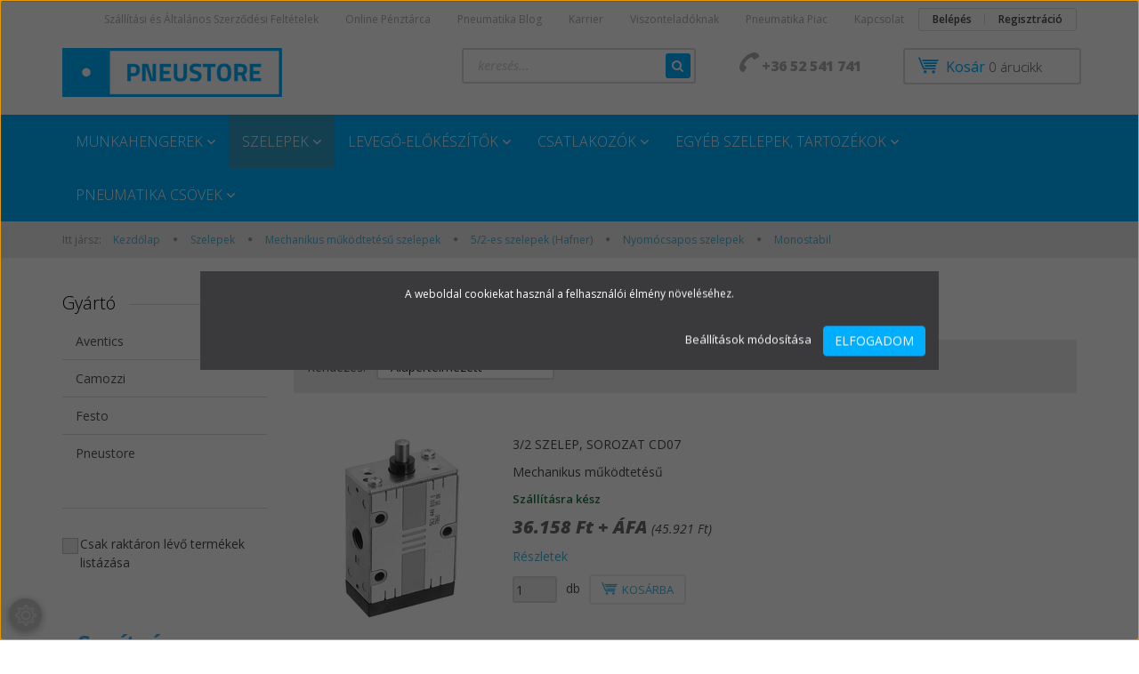

--- FILE ---
content_type: text/html; charset=UTF-8
request_url: https://www.pneustore.hu/szelepek/mechanikus_mukodtetesu_szelepek_80/5_621/nyomocsapos_szelepek_637/monostabil_638
body_size: 41730
content:

<!DOCTYPE html>
<!--[if lt IE 7]>      <html class="no-js lt-ie10 lt-ie9 lt-ie8 lt-ie7" lang="hu" dir="ltr"> <![endif]-->
<!--[if IE 7]>         <html class="no-js lt-ie10 lt-ie9 lt-ie8" lang="hu" dir="ltr"> <![endif]-->
<!--[if IE 8]>         <html class="no-js lt-ie10 lt-ie9" lang="hu" dir="ltr"> <![endif]-->
<!--[if IE 9]>         <html class="no-js lt-ie10" lang="hu" dir="ltr"> <![endif]-->
<!--[if gt IE 10]><!--> <html class="no-js" lang="hu" dir="ltr"> <!--<![endif]-->
<head>
    <title>Monostabil - Nyomócsapos szelepek - Pneustore a Pneumatika webáruház</title>
    <meta charset="utf-8">
    <meta name="keywords" content="Monostabil, Nyomócsapos szelepek, pneumatika hengerek, szelepek, tartozékok, levegő előkészítők, alkatrészek, kiegészítők">
    <meta name="description" content="Monostabil kategória ">
    <meta name="robots" content="index, follow">
    <meta property="og:title" content="" />
    <meta property="og:description" content="" />
    <meta property="og:type" content="website" />
    <meta property="og:url" content="https://www.pneustore.hu/szelepek/mechanikus_mukodtetesu_szelepek_80/5_621/nyomocsapos_szelepek_637/monostabil_638" />
    <meta property="og:image" content="https://fluidprogress2000.cdn.shoprenter.hu/custom/fluidprogress2000/image/cache/w1200h628/product/10_4773_pic_F-00446.jpg.webp?lastmod=0.1665666273" />
    <link href="https://fluidprogress2000.cdn.shoprenter.hu/custom/fluidprogress2000/image/data/favicon_pneustore.png?lastmod=1470849320.1665666273" rel="icon" />
    <link href="https://fluidprogress2000.cdn.shoprenter.hu/custom/fluidprogress2000/image/data/favicon_pneustore.png?lastmod=1470849320.1665666273" rel="apple-touch-icon" />
    <base href="https://www.pneustore.hu:443" />
    <meta name="google-site-verification" content="Kts2jEevfjlpSMCbqDnGR7Q3Rq4iXSn1_IrTgGyq8wE" />

    <meta name="viewport" content="width=device-width, initial-scale=1">
            <link href="https://www.pneustore.hu/szelepek/mechanikus_mukodtetesu_szelepek_80/5_621/nyomocsapos_szelepek_637/monostabil_638" rel="canonical">
    
    <!-- Custom styles for this template -->
    <link rel="stylesheet" href="//maxcdn.bootstrapcdn.com/font-awesome/4.7.0/css/font-awesome.min.css">
            
        
        
    
            <link rel="stylesheet" href="https://fluidprogress2000.cdn.shoprenter.hu/web/compiled/css/fancybox2.css?v=1769602146" media="screen">
            <link rel="stylesheet" href="https://fluidprogress2000.cdn.shoprenter.hu/web/compiled/css/fonts.css?v=1769602146" media="screen">
            <link rel="stylesheet" href="https://fluidprogress2000.cdn.shoprenter.hu/web/compiled/css/global_bootstrap.css?v=1769602146" media="screen">
            <link rel="stylesheet" href="//fonts.googleapis.com/css?family=Open+Sans:400,800italic,800,700italic,700,600italic,600,400italic,300italic,300&subset=latin-ext,latin" media="screen">
            <link rel="stylesheet" href="https://fluidprogress2000.cdn.shoprenter.hu/custom/fluidprogress2000/catalog/view/theme/rome_skyblue/stylesheet/1568970729.1485443647.1721990196.1721990197.css?v=null.1665666273" media="screen">
        <script>
        window.nonProductQuality = 80;
    </script>
    <script src="//ajax.googleapis.com/ajax/libs/jquery/1.10.2/jquery.min.js"></script>
    <script>window.jQuery || document.write('<script src="https://fluidprogress2000.cdn.shoprenter.hu/catalog/view/javascript/jquery/jquery-1.10.2.min.js?v=1484139539"><\/script>')</script>

            <script src="https://fluidprogress2000.cdn.shoprenter.hu/web/compiled/js/countdown.js?v=1769602145"></script>
            
        <!-- Header JavaScript codes -->
            <script src="https://fluidprogress2000.cdn.shoprenter.hu/web/compiled/js/legacy_newsletter.js?v=1769602145"></script>
                    <script src="https://fluidprogress2000.cdn.shoprenter.hu/web/compiled/js/base.js?v=1769602145"></script>
                    <script src="https://fluidprogress2000.cdn.shoprenter.hu/web/compiled/js/fancybox2.js?v=1769602145"></script>
                    <script src="https://fluidprogress2000.cdn.shoprenter.hu/web/compiled/js/before_starter2_head.js?v=1769602145"></script>
                    <script src="https://fluidprogress2000.cdn.shoprenter.hu/web/compiled/js/before_starter2_productpage.js?v=1769602145"></script>
                    <script src="https://fluidprogress2000.cdn.shoprenter.hu/web/compiled/js/base_bootstrap.js?v=1769602145"></script>
                    <script src="https://fluidprogress2000.cdn.shoprenter.hu/web/compiled/js/nanobar.js?v=1769602145"></script>
                    <script src="https://fluidprogress2000.cdn.shoprenter.hu/web/compiled/js/before_starter.js?v=1769602145"></script>
                    <!-- Header jQuery onLoad scripts -->
    <script>
        window.countdownFormat = '%D:%H:%M:%S';
        //<![CDATA[
        var BASEURL = 'https://www.pneustore.hu';
Currency = {"symbol_left":"","symbol_right":" Ft","decimal_place":0,"decimal_point":",","thousand_point":".","currency":"HUF","value":1};

        $(document).ready(function(){
        // DOM ready
            
                $('.fancybox').fancybox({
                    maxWidth: 820,
                    maxHeight: 650,
                    afterLoad: function(){
                        wrapCSS = $(this.element).data('fancybox-wrapcss');
                        if(wrapCSS){
                            $('.fancybox-wrap').addClass(wrapCSS);
                        }
                    },
                    helpers: {
                        thumbs: {
                            width: 50,
                            height: 50
                        }
                    }
                });
                $('.fancybox-inline').fancybox({
                    maxWidth: 820,
                    maxHeight: 650,
                    type:'inline'
                });
                

        // /DOM ready
        });
        $(window).load(function(){
        // OnLoad
            new WishlistHandler('wishlist-add','');

        // /OnLoad
        });
        //]]>
    </script>
    
        <script src="https://fluidprogress2000.cdn.shoprenter.hu/web/compiled/js/vue/manifest.bundle.js?v=1769602142"></script>
<script>
    var ShopRenter = ShopRenter || {};
    ShopRenter.onCartUpdate = function (callable) {
        document.addEventListener('cartChanged', callable)
    };
    ShopRenter.onItemAdd = function (callable) {
        document.addEventListener('AddToCart', callable)
    };
    ShopRenter.onItemDelete = function (callable) {
        document.addEventListener('deleteCart', callable)
    };
    ShopRenter.onSearchResultViewed = function (callable) {
        document.addEventListener('AuroraSearchResultViewed', callable)
    };
    ShopRenter.onSubscribedForNewsletter = function (callable) {
        document.addEventListener('AuroraSubscribedForNewsletter', callable)
    };
    ShopRenter.onCheckoutInitiated = function (callable) {
        document.addEventListener('AuroraCheckoutInitiated', callable)
    };
    ShopRenter.onCheckoutShippingInfoAdded = function (callable) {
        document.addEventListener('AuroraCheckoutShippingInfoAdded', callable)
    };
    ShopRenter.onCheckoutPaymentInfoAdded = function (callable) {
        document.addEventListener('AuroraCheckoutPaymentInfoAdded', callable)
    };
    ShopRenter.onCheckoutOrderConfirmed = function (callable) {
        document.addEventListener('AuroraCheckoutOrderConfirmed', callable)
    };
    ShopRenter.onCheckoutOrderPaid = function (callable) {
        document.addEventListener('AuroraOrderPaid', callable)
    };
    ShopRenter.onCheckoutOrderPaidUnsuccessful = function (callable) {
        document.addEventListener('AuroraOrderPaidUnsuccessful', callable)
    };
    ShopRenter.onProductPageViewed = function (callable) {
        document.addEventListener('AuroraProductPageViewed', callable)
    };
    ShopRenter.onMarketingConsentChanged = function (callable) {
        document.addEventListener('AuroraMarketingConsentChanged', callable)
    };
    ShopRenter.onCustomerRegistered = function (callable) {
        document.addEventListener('AuroraCustomerRegistered', callable)
    };
    ShopRenter.onCustomerLoggedIn = function (callable) {
        document.addEventListener('AuroraCustomerLoggedIn', callable)
    };
    ShopRenter.onCustomerUpdated = function (callable) {
        document.addEventListener('AuroraCustomerUpdated', callable)
    };
    ShopRenter.onCartPageViewed = function (callable) {
        document.addEventListener('AuroraCartPageViewed', callable)
    };
    ShopRenter.customer = {"userId":0,"userClientIP":"3.143.110.151","userGroupId":8,"customerGroupTaxMode":"net","customerGroupPriceMode":"net_tax_gross","email":"","phoneNumber":"","name":{"firstName":"","lastName":""}};
    ShopRenter.theme = {"name":"rome_skyblue","family":"rome","parent":"bootstrap"};
    ShopRenter.shop = {"name":"fluidprogress2000","locale":"hu","currency":{"code":"HUF","rate":1},"domain":"fluidprogress2000.myshoprenter.hu"};
    ShopRenter.page = {"route":"product\/list","queryString":"szelepek\/mechanikus_mukodtetesu_szelepek_80\/5_621\/nyomocsapos_szelepek_637\/monostabil_638"};

    ShopRenter.formSubmit = function (form, callback) {
        callback();
    };

    let loadedAsyncScriptCount = 0;
    function asyncScriptLoaded(position) {
        loadedAsyncScriptCount++;
        if (position === 'body') {
            if (document.querySelectorAll('.async-script-tag').length === loadedAsyncScriptCount) {
                if (/complete|interactive|loaded/.test(document.readyState)) {
                    document.dispatchEvent(new CustomEvent('asyncScriptsLoaded', {}));
                } else {
                    document.addEventListener('DOMContentLoaded', () => {
                        document.dispatchEvent(new CustomEvent('asyncScriptsLoaded', {}));
                    });
                }
            }
        }
    }
</script>

            <script type="text/javascript" async class="async-script-tag" onload="asyncScriptLoaded('header')" src="https://onsite.optimonk.com/script.js?account=32233"></script>
    
                    <script type="text/javascript" src="https://fluidprogress2000.cdn.shoprenter.hu/web/compiled/js/vue/customerEventDispatcher.bundle.js?v=1769602142"></script>




        <!-- Custom header scripts -->
    <script async src="https://app.proofspot.hu/pixel/fd210530a3f4ba7d3c3f151d549ca38d"></script>
    
                <script>window["bp"]=window["bp"]||function(){(window["bp"].q=window["bp"].q||[]).push(arguments);};window["bp"].l=1*new Date();scriptElement=document.createElement("script");firstScript=document.getElementsByTagName("script")[0];scriptElement.async=true;scriptElement.src='https://pixel.barion.com/bp.js';firstScript.parentNode.insertBefore(scriptElement,firstScript);window['barion_pixel_id']='BP-5bwmdyfcsB-D6';bp('init','addBarionPixelId','BP-5bwmdyfcsB-D6');</script><noscript>
    <img height="1" width="1" style="display:none" alt="Barion Pixel" src="https://pixel.barion.com/a.gif?ba_pixel_id='BP-5bwmdyfcsB-D6'&ev=contentView&noscript=1">
</noscript>
                        <script type="text/javascript" src="https://fluidprogress2000.cdn.shoprenter.hu/web/compiled/js/vue/fullBarionPixel.bundle.js?v=1769602142"></script>


            
            <script>window.dataLayer=window.dataLayer||[];function gtag(){dataLayer.push(arguments)};var ShopRenter=ShopRenter||{};ShopRenter.config=ShopRenter.config||{};ShopRenter.config.googleConsentModeDefaultValue="denied";</script>                        <script type="text/javascript" src="https://fluidprogress2000.cdn.shoprenter.hu/web/compiled/js/vue/googleConsentMode.bundle.js?v=1769602142"></script>

            
            <!-- Google Tag Manager -->
<script>(function(w,d,s,l,i){w[l]=w[l]||[];w[l].push({'gtm.start':
new Date().getTime(),event:'gtm.js'});var f=d.getElementsByTagName(s)[0],
j=d.createElement(s),dl=l!='dataLayer'?'&l='+l:'';j.async=true;j.src=
'//www.googletagmanager.com/gtm.js?id='+i+dl;f.parentNode.insertBefore(j,f);
})(window,document,'script','dataLayer','GTM-PSQKZ9');</script>
<!-- End Google Tag Manager -->
            <!-- Global site tag (gtag.js) - Google Ads: 706800597 -->
<script async src="https://www.googletagmanager.com/gtag/js?id=AW-706800597"></script>
<script>
  window.dataLayer = window.dataLayer || [];
  function gtag(){dataLayer.push(arguments);}
  gtag('js', new Date());

  gtag('config', 'AW-706800597');
</script>

<!-- Google tag a bp uzlet kampany (gtag.js) -->
<script async src="https://www.googletagmanager.com/gtag/js?id=G-WLZJ3W93G5">
</script>
<script>
  window.dataLayer = window.dataLayer || [];
  function gtag(){dataLayer.push(arguments);}
  gtag('js', new Date());

  gtag('config', 'G-WLZJ3W93G5');
</script>
            <meta name="google-site-verification" content="n883hSJIwmRgAzqkK3Een_0QP5njoBAIfoGiXtR-4YI"/>

                <!--Global site tag(gtag.js)--><script async src="https://www.googletagmanager.com/gtag/js?id=AW-11151975921"></script><script>window.dataLayer=window.dataLayer||[];function gtag(){dataLayer.push(arguments);}
gtag('js',new Date());gtag('config','AW-11151975921');</script>    
    
</head>

<body id="body" class="bootstrap-body page-body product-list-body category-list-body list_page_body category_list_body body-pathway-top desktop-device-body body-pathway-top rome_skyblue-body" role="document">
            <!-- Google Tag Manager (noscript) -->
<noscript><iframe src="//www.googletagmanager.com/ns.html?id=GTM-PSQKZ9"
height="0" width="0" style="display:none;visibility:hidden"></iframe></noscript>
<!-- End Google Tag Manager (noscript) -->
    
<div id="fb-root"></div>
<script>(function (d, s, id) {
        var js, fjs = d.getElementsByTagName(s)[0];
        if (d.getElementById(id)) return;
        js = d.createElement(s);
        js.id = id;
        js.src = "//connect.facebook.net/hu_HU/sdk/xfbml.customerchat.js#xfbml=1&version=v2.12&autoLogAppEvents=1";
        fjs.parentNode.insertBefore(js, fjs);
    }(document, "script", "facebook-jssdk"));
</script>



            

<!-- cached -->    <div id="first-login-nanobar-button">
    <img src="https://fluidprogress2000.cdn.shoprenter.hu/catalog/view/theme/default/image/cog-settings-grey.svg?v=null.1665666273" class="sr-cog" alt="" width="24" height="24"/>
</div>
<div id="firstLogNanobar" class="Fixed aurora-nanobar aurora-nanobar-firstlogin">
    <div class="aurora-nanobar-container">
        <span id="nanoTextCookies" class="aurora-nanobar-text"
              style="font-size: 12px;">A weboldal cookiekat használ a felhasználói élmény növeléséhez.
        </span>
        <div class="aurora-nanobar-buttons-wrapper">
            <a id ="aurora-nanobar-settings-button" href="">
                <span>Beállítások módosítása</span>
            </a>
            <a id="auroraNanobarCloseCookies" href="" class="button btn btn-primary aurora-nanobar-btn" data-button-save-text="Beállítások mentése">
                <span>Elfogadom</span>
            </a>
        </div>
        <div class="aurora-nanobar-cookies" style="display: none;">
            <div class="form-group">
                <label><input type="checkbox" name="required_cookies" id="required-cookies" disabled="disabled" checked="checked" /> Szükséges cookie-k</label>
                <div class="cookies-help-text">
                    Ezek a cookie-k segítenek abban, hogy a webáruház használható és működőképes legyen.
                </div>
            </div>
            <div class="form-group">
                <label>
                    <input type="checkbox" name="marketing_cookies" id="marketing-cookies"
                             checked />
                    Marketing cookie-k
                </label>
                <div class="cookies-help-text">
                    Ezeket a cookie-k segítenek abban, hogy az Ön érdeklődési körének megfelelő reklámokat és termékeket jelenítsük meg a webáruházban.
                </div>
            </div>
        </div>
    </div>
</div>

<script>

    (function ($) {
        $(document).ready(function () {
            new AuroraNanobar.FirstLogNanobarCheckbox(jQuery('#firstLogNanobar'), 'modal');
        });
    })(jQuery);

</script>
<!-- /cached -->

    
                <!-- cached -->













    <link media="screen and (max-width: 992px)" rel="stylesheet" href="https://fluidprogress2000.cdn.shoprenter.hu/catalog/view/javascript/jquery/jquery-mmenu/dist/css/jquery.mmenu.all.css?v=1484139539">
    <script src="https://fluidprogress2000.cdn.shoprenter.hu/catalog/view/javascript/jquery/jquery-mmenu/dist/js/jquery.mmenu.all.min.js?v=1484139539"></script>
        <script src="https://fluidprogress2000.cdn.shoprenter.hu/catalog/view/javascript/jquery/product_count_in_cart.js?v=1530610005"></script>

    <script>
        $(document).ready(function(){$('#categorytree-nav').mmenu({navbar:{title:'Termékek'},extensions:["theme-dark","border-full"],offCanvas:{position:"left",zposition:"back"},counters:true,searchfield:{add:true,search:true,placeholder:'keresés',noResults:''}});$('#menu-nav').mmenu({navbar:{title:'Menü'},extensions:["theme-dark","border-full"],offCanvas:{position:"right",zposition:"back"},counters:true,searchfield:{add:true,search:true,placeholder:'keresés',noResults:''}});function setLanguagesMobile(type){$('.'+type+'-change-mobile').click(function(e){e.preventDefault();$('#'+type+'_value_mobile').attr('value',$(this).data('value'));$('#mobile_'+type+'_form').submit();});}
setLanguagesMobile('language');setLanguagesMobile('currency');});    </script>

    <form action="index.php" method="post" enctype="multipart/form-data" id="mobile_currency_form">
        <input id="currency_value_mobile" type="hidden" value="" name="currency_id"/>
    </form>

    <form action="index.php" method="post" enctype="multipart/form-data" id="mobile_language_form">
        <input id="language_value_mobile" type="hidden" value="" name="language_code"/>
    </form>

            <div id="categorytree-nav">
            <ul>
                    
    <li>
    <a href="https://www.pneustore.hu/munkahengerek">            <h3 class="category-list-link-text">Munkahengerek</h3>
        </a>
            <ul><li>
    <a href="https://www.pneustore.hu/munkahengerek/korprofil_hengerek_iso_6432">            Körprofil hengerek | ISO 6432
        </a>
            <ul><li>
    <a href="https://www.pneustore.hu/munkahengerek/korprofil_hengerek_iso_6432/egyszeres_mukodesu_henger_rem_100">            Egyszeres működésű 
        </a>
    </li><li>
    <a href="https://www.pneustore.hu/munkahengerek/korprofil_hengerek_iso_6432/kettosmukodesu_henger_rim_99">            Kettősműködésű
        </a>
    </li><li>
    <a href="https://www.pneustore.hu/munkahengerek/korprofil_hengerek_iso_6432/kettosmukodesu_henger_beallithato_veghelyzet_csillapitas_rdm_102">            Kettősműködésű, beállítható véghelyzet-csillapítással
        </a>
    </li><li>
    <a href="https://www.pneustore.hu/munkahengerek/korprofil_hengerek_iso_6432/kettosmukodesu_henger_atmeno_dugattyurud_rbm_101">            Kettősműködésű, átmenő dugattyúrúddal
        </a>
    </li></ul>
    </li><li>
    <a href="https://www.pneustore.hu/munkahengerek/kompakt_hengerek_iso_21287_94">            Kompakt hengerek | ISO 21287
        </a>
            <ul><li>
    <a href="https://www.pneustore.hu/munkahengerek/kompakt_hengerek_iso_21287_94/kettosmukodesu_belso_menet_munkahenger_vin_105">            Kettősműködésű | Belső menettel
        </a>
    </li><li>
    <a href="https://www.pneustore.hu/munkahengerek/kompakt_hengerek_iso_21287_94/kettosmukodesu_kulso_menettel_munkahenger_vif_106">            Kettősműködésű | Külső menettel 
        </a>
    </li><li>
    <a href="https://www.pneustore.hu/munkahengerek/kompakt_hengerek_iso_21287_94/egyszeres_mukodesu_belso_menettel_munkahenger_ven_107">            Egyszeres működésű | Belső menettel 
        </a>
    </li><li>
    <a href="https://www.pneustore.hu/munkahengerek/kompakt_hengerek_iso_21287_94/egyszeres_mukodesu_kulso_menettel_munkahenger_vef_108">            Egyszeres működésű | Külső menettel
        </a>
    </li><li>
    <a href="https://www.pneustore.hu/munkahengerek/kompakt_hengerek_iso_21287_94/egyszeres_mukodesu_belso_menettel_kitolt_dugattyuruddal_munkahenger_venv_109">            Egyszeres működésű | Belső menettel | Kitolt dugattyúrúddal 
        </a>
    </li><li>
    <a href="https://www.pneustore.hu/munkahengerek/kompakt_hengerek_iso_21287_94/egyszeres_mukodesu_kulso_menettel_kitolt_dugattyuruddal_munkahenger_vefv_110">            Egyszeres működésű | Külső menettel | Kitolt dugattyúrúddal 
        </a>
    </li><li>
    <a href="https://www.pneustore.hu/munkahengerek/kompakt_hengerek_iso_21287_94/kettosmukodesu_belso_menettel_atmeno_dugattyurud_munkahenger_vbn_111">            Kettősműködésű | Belső menettel | Átmenő dugattyúrúddal
        </a>
    </li><li>
    <a href="https://www.pneustore.hu/munkahengerek/kompakt_hengerek_iso_21287_94/kettosmukodesu_kulso_menettel_atmeno_dugattyuruddal_munkahenger_vbf_112">            Kettősműködésű | Külső menettel | Átmenő dugattyúrúddal
        </a>
    </li><li>
    <a href="https://www.pneustore.hu/munkahengerek/kompakt_hengerek_iso_21287_94/kettosmukodesu_elfordulasmentes_munkahenger_vint_113">            Kettősműködésű | Elfordulásmentes, megvezetett kivitelben
        </a>
    </li></ul>
    </li><li>
    <a href="https://www.pneustore.hu/munkahengerek/kompakt_hengerek_unitop_95">            Kompakt hengerek | UNITOP
        </a>
            <ul><li>
    <a href="https://www.pneustore.hu/munkahengerek/kompakt_hengerek_unitop_95/kettosmukodesu_belso_menet_munkahenger_qin_120">            Kettősműködésű | Belső menettel
        </a>
    </li><li>
    <a href="https://www.pneustore.hu/munkahengerek/kompakt_hengerek_unitop_95/kettosmukodesu_kulso_menettel_munkahenger_qif_121">            Kettősműködésű | Külső menettel
        </a>
    </li><li>
    <a href="https://www.pneustore.hu/munkahengerek/kompakt_hengerek_unitop_95/egyszeres_mukodesu_belso_menettel_munkahenger_qen_122">            Egyszeres működésű | Belső menettel
        </a>
    </li><li>
    <a href="https://www.pneustore.hu/munkahengerek/kompakt_hengerek_unitop_95/egyszeres_mukodesu_kulso_menettel_munkahenger_qef_123">            Egyszeres működésű | Külső menettel
        </a>
    </li><li>
    <a href="https://www.pneustore.hu/munkahengerek/kompakt_hengerek_unitop_95/egyszeres_mukodesu_belso_menettel_kitolt_dugattyuruddal_munkahenger_qenv_124">            Egyszeres működésű | Belső menettel | Kitolt dugattyúrúddal
        </a>
    </li><li>
    <a href="https://www.pneustore.hu/munkahengerek/kompakt_hengerek_unitop_95/egyszeres_mukodesu_kulso_menettel_kitolt_dugattyuruddal_munkahenger_qefv_125">            Egyszeres működésű | Külső menettel | Kitolt dugattyúrúddal
        </a>
    </li><li>
    <a href="https://www.pneustore.hu/munkahengerek/kompakt_hengerek_unitop_95/kettosmukodesu_belso_menettel_atmeno_dugattyurud_munkahenger_qbn_126">            Kettősműködésű | Belső menettel | Átmenő dugattyúrúddal
        </a>
    </li><li>
    <a href="https://www.pneustore.hu/munkahengerek/kompakt_hengerek_unitop_95/kettosmukodesu_kulso_menettel_atmeno_dugattyuruddal_munkahenger_qbf_127">            Kettősműködésű | Külső menettel | Átmenő dugattyúrúddal
        </a>
    </li><li>
    <a href="https://www.pneustore.hu/munkahengerek/kompakt_hengerek_unitop_95/kettosmukodesu_elfordulasmentes_munkahenger_qint_128">            Kettősműködésű | Elfordulásmentes, megvezetett kivitelben
        </a>
    </li></ul>
    </li><li>
    <a href="https://www.pneustore.hu/munkahengerek/profil_hengerek_iso_15552_96">            Profil hengerek | ISO 15552
        </a>
            <ul><li>
    <a href="https://www.pneustore.hu/munkahengerek/profil_hengerek_iso_15552_96/hagyomanyos_kivitel">            Hagyományos kivitel
        </a>
            <ul><li>
    <a href="https://www.pneustore.hu/munkahengerek/profil_hengerek_iso_15552_96/hagyomanyos_kivitel/kettosmukodesu_henger_beallithato_veghelyzet_csillapitassal_dil_129">            Kettősműködésű, beállítható véghelyzet-csillapítással 
        </a>
    </li><li>
    <a href="https://www.pneustore.hu/munkahengerek/profil_hengerek_iso_15552_96/hagyomanyos_kivitel/kettosmukodesu_henger_atmeno_dugattyurud_beallithato_veghelyzet_csilapitassal_dbl_130">            Kettősműködésű, átmenő dugattyúrúddal, beállítható véghelyzet-csillapítással
        </a>
    </li></ul>
    </li></ul>
    </li><li>
    <a href="https://www.pneustore.hu/munkahengerek/lapos_profilu_hengerek_iso_15552_97">            Lapos profilú hengerek | ISO 15552
        </a>
            <ul><li>
    <a href="https://www.pneustore.hu/munkahengerek/lapos_profilu_hengerek_iso_15552_97/kettosmukodesu_henger_beallitato_veghelyzet_csilapitassal_dip_131">            Kettősműködésű, beállítható véghelyzet-csillapítással
        </a>
    </li><li>
    <a href="https://www.pneustore.hu/munkahengerek/lapos_profilu_hengerek_iso_15552_97/kettosmukodesu_henger_atmeno_dugattyurud_beallithato_veghelyzet_csillapitas_dbp_132">            Kettősműködésű, átmenő dugattyúrúddal, beállítható véghelyzet-csillapítással
        </a>
    </li></ul>
    </li><li>
    <a href="https://www.pneustore.hu/munkahengerek/hengertartozekok_98">            Hengertartozékok
        </a>
            <ul><li>
    <a href="https://www.pneustore.hu/munkahengerek/hengertartozekok_98/felfogo_elemek_dugattyurudra_133">            Felfogó elemek dugattyúrúdra
        </a>
            <ul><li>
    <a href="https://www.pneustore.hu/munkahengerek/hengertartozekok_98/felfogo_elemek_dugattyurudra_133/rogzito_anya_ua_147">            Rögzítő anyák
        </a>
    </li><li>
    <a href="https://www.pneustore.hu/munkahengerek/hengertartozekok_98/felfogo_elemek_dugattyurudra_133/villas_fej_uv_148">            Villás fejek
        </a>
    </li><li>
    <a href="https://www.pneustore.hu/munkahengerek/hengertartozekok_98/felfogo_elemek_dugattyurudra_133/gombcsuklos_fej_uk_149">            Gömbcsuklós fejek
        </a>
    </li><li>
    <a href="https://www.pneustore.hu/munkahengerek/hengertartozekok_98/felfogo_elemek_dugattyurudra_133/flexibilis_kuplung_fk_150">            Flexibilis kuplungok
        </a>
    </li></ul>
    </li><li>
    <a href="https://www.pneustore.hu/munkahengerek/hengertartozekok_98/korprofil_hengerek_tartozekai_iso_6432_134">            Körprofil hengerek tartozékai | ISO 6432
        </a>
            <ul><li>
    <a href="https://www.pneustore.hu/munkahengerek/hengertartozekok_98/korprofil_hengerek_tartozekai_iso_6432_134/karima_rf_151">            Karimák
        </a>
    </li><li>
    <a href="https://www.pneustore.hu/munkahengerek/hengertartozekok_98/korprofil_hengerek_tartozekai_iso_6432_134/talp_rl_152">            Talpak
        </a>
    </li><li>
    <a href="https://www.pneustore.hu/munkahengerek/hengertartozekok_98/korprofil_hengerek_tartozekai_iso_6432_134/csapagybak_rg_153">            Csapágybak
        </a>
    </li><li>
    <a href="https://www.pneustore.hu/munkahengerek/hengertartozekok_98/korprofil_hengerek_tartozekai_iso_6432_134/rogzito_anya_munkahengerhez_ra_154">            Rögzítő anya munkahengerhez
        </a>
    </li><li>
    <a href="https://www.pneustore.hu/munkahengerek/hengertartozekok_98/korprofil_hengerek_tartozekai_iso_6432_134/munkahenger_fek_mrl">            Munkahenger fék
        </a>
    </li></ul>
    </li><li>
    <a href="https://www.pneustore.hu/munkahengerek/hengertartozekok_98/profil_es_kompakt_hengerek_tartozekai_iso_135">            Profil és kompakt hengerek tartozékai | ISO
        </a>
            <ul><li>
    <a href="https://www.pneustore.hu/munkahengerek/hengertartozekok_98/profil_es_kompakt_hengerek_tartozekai_iso_135/karima_df_157">            Karimák
        </a>
    </li><li>
    <a href="https://www.pneustore.hu/munkahengerek/hengertartozekok_98/profil_es_kompakt_hengerek_tartozekai_iso_135/talp_dl_158">            Talpak
        </a>
    </li><li>
    <a href="https://www.pneustore.hu/munkahengerek/hengertartozekok_98/profil_es_kompakt_hengerek_tartozekai_iso_135/villas_felerosito_talp_dg_159">            Villás felerősítő talpak
        </a>
    </li><li>
    <a href="https://www.pneustore.hu/munkahengerek/hengertartozekok_98/profil_es_kompakt_hengerek_tartozekai_iso_135/talpas_csapagybak_dh_160">            Talpas csapágybakok
        </a>
    </li><li>
    <a href="https://www.pneustore.hu/munkahengerek/hengertartozekok_98/profil_es_kompakt_hengerek_tartozekai_iso_135/90_csapagybak_dw_161">            90°-os csapágybakok
        </a>
    </li><li>
    <a href="https://www.pneustore.hu/munkahengerek/hengertartozekok_98/profil_es_kompakt_hengerek_tartozekai_iso_135/gombcsuklos_talp_dkl_162">            Gömbcsuklós talpak
        </a>
    </li><li>
    <a href="https://www.pneustore.hu/munkahengerek/hengertartozekok_98/profil_es_kompakt_hengerek_tartozekai_iso_135/csapszeg_biztosito_gyuruvel_dc_163">            Csapszegek
        </a>
    </li><li>
    <a href="https://www.pneustore.hu/munkahengerek/hengertartozekok_98/profil_es_kompakt_hengerek_tartozekai_iso_135/billenocsapos_felerosites_ds_164">            Billenőcsapos felerősítések
        </a>
    </li><li>
    <a href="https://www.pneustore.hu/munkahengerek/hengertartozekok_98/profil_es_kompakt_hengerek_tartozekai_iso_135/billeno_csapos_felerosites_dp_165">            Billenőcsapos felerősítések lapos profilhoz 
        </a>
    </li><li>
    <a href="https://www.pneustore.hu/munkahengerek/hengertartozekok_98/profil_es_kompakt_hengerek_tartozekai_iso_135/tarto_bak_dsl_166">            Tartó bakok
        </a>
    </li><li>
    <a href="https://www.pneustore.hu/munkahengerek/hengertartozekok_98/profil_es_kompakt_hengerek_tartozekai_iso_135/munkahenger_fek_vrl">            Munkahenger fék
        </a>
    </li></ul>
    </li><li>
    <a href="https://www.pneustore.hu/munkahengerek/hengertartozekok_98/linearis_megvezetok_136">            Lineáris megvezetők
        </a>
            <ul><li>
    <a href="https://www.pneustore.hu/munkahengerek/hengertartozekok_98/linearis_megvezetok_136/korprofil_hengerekhez_iso_6432_137">            Körprofil hengerekhez | ISO 6432
        </a>
            <ul><li>
    <a href="https://www.pneustore.hu/munkahengerek/hengertartozekok_98/linearis_megvezetok_136/korprofil_hengerekhez_iso_6432_137/siklocsapagyas_linearis_megvezetok_rhs_139">            Siklócsapágyas lineáris megvezetők
        </a>
    </li><li>
    <a href="https://www.pneustore.hu/munkahengerek/hengertartozekok_98/linearis_megvezetok_136/korprofil_hengerekhez_iso_6432_137/siklocsapagyas_linearis_megvezetok_hosszitott_kuplung_rhsl_140">            Siklócsapágyas lineáris megvezetők, hosszított kuplunggal
        </a>
    </li><li>
    <a href="https://www.pneustore.hu/munkahengerek/hengertartozekok_98/linearis_megvezetok_136/korprofil_hengerekhez_iso_6432_137/linearis_golyoscsapagyas_megvezeto_rhg_141">            Gólyóscsapágyas lineáris megvezetők
        </a>
    </li><li>
    <a href="https://www.pneustore.hu/munkahengerek/hengertartozekok_98/linearis_megvezetok_136/korprofil_hengerekhez_iso_6432_137/golyoscsapagyas_linearis_megvezeto_hosszitott_kuplunggal_rhgl_142">            Golyóscsapágyas lineáris megvezető, hosszított kuplunggal
        </a>
    </li></ul>
    </li><li>
    <a href="https://www.pneustore.hu/munkahengerek/hengertartozekok_98/linearis_megvezetok_136/profil_hengerekhez_iso_15552_138">            Profil hengerekhez | ISO 15552
        </a>
            <ul><li>
    <a href="https://www.pneustore.hu/munkahengerek/hengertartozekok_98/linearis_megvezetok_136/profil_hengerekhez_iso_15552_138/siklocsapagyas_linearis_megvezetok_dhs_143">            Siklócsapágyas lineáris megvezetők
        </a>
    </li><li>
    <a href="https://www.pneustore.hu/munkahengerek/hengertartozekok_98/linearis_megvezetok_136/profil_hengerekhez_iso_15552_138/siklocsapagyas_linearis_megvezetok_hosszitott_kuplung_dhsl_144">            Siklócsapágyas lineáris megvezetők, hosszított kuplunggal
        </a>
    </li><li>
    <a href="https://www.pneustore.hu/munkahengerek/hengertartozekok_98/linearis_megvezetok_136/profil_hengerekhez_iso_15552_138/golyoscsapagyas_linearis_megvezeto_dhg_145">            Golyóscsapágyas lineáris megvezető
        </a>
    </li><li>
    <a href="https://www.pneustore.hu/munkahengerek/hengertartozekok_98/linearis_megvezetok_136/profil_hengerekhez_iso_15552_138/golyoscsapagyas_linearis_megvezeto_hosszitott_kuplunggal_dhgl_146">            Golyóscsapágyas lineáris megvezető, hosszított kuplunggal
        </a>
    </li></ul>
    </li></ul>
    </li><li>
    <a href="https://www.pneustore.hu/munkahengerek/hengertartozekok_98/kozeliteskapcsolok_156">            Közelítéskapcsolók
        </a>
            <ul><li>
    <a href="https://www.pneustore.hu/munkahengerek/hengertartozekok_98/kozeliteskapcsolok_156/reed_rele_skr_167">            REED relé | horonyba helyezhető
        </a>
    </li><li>
    <a href="https://www.pneustore.hu/munkahengerek/hengertartozekok_98/kozeliteskapcsolok_156/pnp_erzekelo_skh_168">            PNP érzékelő | horonyba helyezhető
        </a>
    </li><li>
    <a href="https://www.pneustore.hu/munkahengerek/hengertartozekok_98/kozeliteskapcsolok_156/reed_rele_sm_169">            REED relé | felerősíthető
        </a>
    </li><li>
    <a href="https://www.pneustore.hu/munkahengerek/hengertartozekok_98/kozeliteskapcsolok_156/felerosito_reed_rele_rx_170">            Rögzítő elem, kör hengerhez, felerősíthető REED reléhez
        </a>
    </li><li>
    <a href="https://www.pneustore.hu/munkahengerek/hengertartozekok_98/kozeliteskapcsolok_156/rogzito_elem_horonyba_helyezheto_rxp_171">            Rögzítő elem | kör hengerez | horonyba helyezhető kapcsolóhoz
        </a>
    </li><li>
    <a href="https://www.pneustore.hu/munkahengerek/hengertartozekok_98/kozeliteskapcsolok_156/felerosito_elem_reed_rele_dx_172">            Rögzítő elem | profil hengerhez | felerősíthető REED reléhez
        </a>
    </li><li>
    <a href="https://www.pneustore.hu/munkahengerek/hengertartozekok_98/kozeliteskapcsolok_156/felerosito_elem_horonyba_helyezheto_kapcsolohoz_dxs_173">            Rögzítő elem | profil hengerhez | horonyba helyezhető kapcsolóhoz
        </a>
    </li></ul>
    </li><li>
    <a href="https://www.pneustore.hu/munkahengerek/hengertartozekok_98/dugattyurudas_munkahengerek_javitokeszletei_155">            Dugattyúrudas munkahengerek javítókészletei
        </a>
            <ul><li>
    <a href="https://www.pneustore.hu/munkahengerek/hengertartozekok_98/dugattyurudas_munkahengerek_javitokeszletei_155/dir_174">            DIR
        </a>
    </li><li>
    <a href="https://www.pneustore.hu/munkahengerek/hengertartozekok_98/dugattyurudas_munkahengerek_javitokeszletei_155/cir_175">            CIR
        </a>
    </li><li>
    <a href="https://www.pneustore.hu/munkahengerek/hengertartozekok_98/dugattyurudas_munkahengerek_javitokeszletei_155/vir_176">            VIR
        </a>
    </li><li>
    <a href="https://www.pneustore.hu/munkahengerek/hengertartozekok_98/dugattyurudas_munkahengerek_javitokeszletei_155/qir_177">            QIR
        </a>
    </li><li>
    <a href="https://www.pneustore.hu/munkahengerek/hengertartozekok_98/dugattyurudas_munkahengerek_javitokeszletei_155/javito_keszlet_dic">            DIC
        </a>
    </li></ul>
    </li></ul>
    </li></ul>
    </li><li>
    <a href="https://www.pneustore.hu/szelepek">            <h3 class="category-list-link-text">Szelepek</h3>
        </a>
            <ul><li>
    <a href="https://www.pneustore.hu/szelepek/mechanikus_mukodtetesu_szelepek_80">            Mechanikus működtetésű szelepek
        </a>
            <ul><li>
    <a href="https://www.pneustore.hu/szelepek/mechanikus_mukodtetesu_szelepek_80/3_614">            3/2-es szelepek (Hafner)
        </a>
            <ul><li>
    <a href="https://www.pneustore.hu/szelepek/mechanikus_mukodtetesu_szelepek_80/3_614/billenogorgos_szelepek_616">            Billenőgörgős szelepek
        </a>
            <ul><li>
    <a href="https://www.pneustore.hu/szelepek/mechanikus_mukodtetesu_szelepek_80/3_614/billenogorgos_szelepek_616/alaphelyzetben_zart_619">            Alaphelyzetben zárt
        </a>
    </li><li>
    <a href="https://www.pneustore.hu/szelepek/mechanikus_mukodtetesu_szelepek_80/3_614/billenogorgos_szelepek_616/alaphelyzetben_zart_beepitett_dugaszolhato_csatlakozoval_620">            Alaphelyzetben zárt | beépített dugaszolható csatlakozóval
        </a>
    </li><li>
    <a href="https://www.pneustore.hu/szelepek/mechanikus_mukodtetesu_szelepek_80/3_614/billenogorgos_szelepek_616/univerzalis_alaphelyzetben_zart_617">            Univerzális (alaphelyzetben zárt
        </a>
            <ul><li>
    <a href="https://www.pneustore.hu/szelepek/mechanikus_mukodtetesu_szelepek_80/3_614/billenogorgos_szelepek_616/univerzalis_alaphelyzetben_zart_617/nyitott_618">            nyitott)
        </a>
    </li></ul>
    </li></ul>
    </li><li>
    <a href="https://www.pneustore.hu/szelepek/mechanikus_mukodtetesu_szelepek_80/3_614/gorgokaros_szelepek_625">            Görgőkaros szelepek
        </a>
            <ul><li>
    <a href="https://www.pneustore.hu/szelepek/mechanikus_mukodtetesu_szelepek_80/3_614/gorgokaros_szelepek_625/alaphelyzetben_zart_628">            Alaphelyzetben zárt
        </a>
    </li><li>
    <a href="https://www.pneustore.hu/szelepek/mechanikus_mukodtetesu_szelepek_80/3_614/gorgokaros_szelepek_625/alaphelyzetben_zart_beepitett_dugaszolhato_csatlakozoval_629">            Alaphelyzetben zárt | beépített dugaszolható csatlakozóval
        </a>
    </li><li>
    <a href="https://www.pneustore.hu/szelepek/mechanikus_mukodtetesu_szelepek_80/3_614/gorgokaros_szelepek_625/univerzalis_alaphelyzetben_zart_626">            Univerzális (alaphelyzetben zárt
        </a>
            <ul><li>
    <a href="https://www.pneustore.hu/szelepek/mechanikus_mukodtetesu_szelepek_80/3_614/gorgokaros_szelepek_625/univerzalis_alaphelyzetben_zart_626/nyitott_627">            nyitott)
        </a>
    </li></ul>
    </li></ul>
    </li><li>
    <a href="https://www.pneustore.hu/szelepek/mechanikus_mukodtetesu_szelepek_80/3_614/nyomocsapos_szelepek_632">            Nyomócsapos szelepek
        </a>
            <ul><li>
    <a href="https://www.pneustore.hu/szelepek/mechanikus_mukodtetesu_szelepek_80/3_614/nyomocsapos_szelepek_632/alaphelyzetben_zart_635">            Alaphelyzetben zárt
        </a>
    </li><li>
    <a href="https://www.pneustore.hu/szelepek/mechanikus_mukodtetesu_szelepek_80/3_614/nyomocsapos_szelepek_632/alaphelyzetben_zart_beepitett_dugaszolhato_csatlakozoval_636">            Alaphelyzetben zárt | beépített dugaszolható csatlakozóval
        </a>
    </li><li>
    <a href="https://www.pneustore.hu/szelepek/mechanikus_mukodtetesu_szelepek_80/3_614/nyomocsapos_szelepek_632/univerzalis_alaphelyzetben_zart_633">            Univerzális (alaphelyzetben zárt
        </a>
            <ul><li>
    <a href="https://www.pneustore.hu/szelepek/mechanikus_mukodtetesu_szelepek_80/3_614/nyomocsapos_szelepek_632/univerzalis_alaphelyzetben_zart_633/nyitott_634">            nyitott)
        </a>
    </li></ul>
    </li></ul>
    </li></ul>
    </li><li>
    <a href="https://www.pneustore.hu/szelepek/mechanikus_mukodtetesu_szelepek_80/5_621">            5/2-es szelepek (Hafner)
        </a>
            <ul><li>
    <a href="https://www.pneustore.hu/szelepek/mechanikus_mukodtetesu_szelepek_80/5_621/billenogorgos_szelepek_623">            Billenőgörgős szelepek
        </a>
            <ul><li>
    <a href="https://www.pneustore.hu/szelepek/mechanikus_mukodtetesu_szelepek_80/5_621/billenogorgos_szelepek_623/monostabil_624">            Monostabil
        </a>
    </li></ul>
    </li><li>
    <a href="https://www.pneustore.hu/szelepek/mechanikus_mukodtetesu_szelepek_80/5_621/gorgokaros_szelepek_630">            Görgőkaros szelepek
        </a>
            <ul><li>
    <a href="https://www.pneustore.hu/szelepek/mechanikus_mukodtetesu_szelepek_80/5_621/gorgokaros_szelepek_630/monostabil_631">            Monostabil
        </a>
    </li></ul>
    </li><li>
    <a href="https://www.pneustore.hu/szelepek/mechanikus_mukodtetesu_szelepek_80/5_621/nyomocsapos_szelepek_637">            Nyomócsapos szelepek
        </a>
            <ul><li>
    <a href="https://www.pneustore.hu/szelepek/mechanikus_mukodtetesu_szelepek_80/5_621/nyomocsapos_szelepek_637/monostabil_638">            Monostabil
        </a>
    </li></ul>
    </li></ul>
    </li><li>
    <a href="https://www.pneustore.hu/szelepek/mechanikus_mukodtetesu_szelepek_80/32_es_szelepek_81">            3/2-es szelepek (Camozzi)
        </a>
            <ul><li>
    <a href="https://www.pneustore.hu/szelepek/mechanikus_mukodtetesu_szelepek_80/32_es_szelepek_81/nyomocsapos_szelepek_179">            Nyomócsapos szelepek
        </a>
            <ul><li>
    <a href="https://www.pneustore.hu/szelepek/mechanikus_mukodtetesu_szelepek_80/32_es_szelepek_81/nyomocsapos_szelepek_179/alaphelyzetben_zart_32_szelep_bv_311_2_186">            Alaphelyzetben zárt
        </a>
    </li></ul>
    </li><li>
    <a href="https://www.pneustore.hu/szelepek/mechanikus_mukodtetesu_szelepek_80/32_es_szelepek_81/gorgokaros_szelepek_180">            Görgőkaros szelepek
        </a>
            <ul><li>
    <a href="https://www.pneustore.hu/szelepek/mechanikus_mukodtetesu_szelepek_80/32_es_szelepek_81/gorgokaros_szelepek_180/alaphelyzetben_zart_32_szelep_br_311_2_189">            Alaphelyzetben zárt
        </a>
    </li></ul>
    </li><li>
    <a href="https://www.pneustore.hu/szelepek/mechanikus_mukodtetesu_szelepek_80/32_es_szelepek_81/billenogorgos_szelepek_181">            Billenőgörgős szelepek
        </a>
            <ul><li>
    <a href="https://www.pneustore.hu/szelepek/mechanikus_mukodtetesu_szelepek_80/32_es_szelepek_81/billenogorgos_szelepek_181/alaphelyzetben_zart_32_szelep_bl_311_2_192">            Alaphelyzetben zárt
        </a>
    </li></ul>
    </li></ul>
    </li><li>
    <a href="https://www.pneustore.hu/szelepek/mechanikus_mukodtetesu_szelepek_80/52_es_szelepek_82">            5/2-es szelepek (Camozzi)
        </a>
            <ul><li>
    <a href="https://www.pneustore.hu/szelepek/mechanikus_mukodtetesu_szelepek_80/52_es_szelepek_82/gorgokaros_szelepek_183">            Görgőkaros szelepek
        </a>
            <ul><li>
    <a href="https://www.pneustore.hu/szelepek/mechanikus_mukodtetesu_szelepek_80/52_es_szelepek_82/gorgokaros_szelepek_183/monostabil_52_szelep_br_511_1_195">            Monostabil
        </a>
    </li></ul>
    </li></ul>
    </li></ul>
    </li><li>
    <a href="https://www.pneustore.hu/szelepek/kapcsolotablaba_epitheto_szelepek_83">            Kapcsolótáblába építhető szelepek
        </a>
            <ul><li>
    <a href="https://www.pneustore.hu/szelepek/kapcsolotablaba_epitheto_szelepek_83/3_596">            3/2-es szelepek (Hafner)
        </a>
            <ul><li>
    <a href="https://www.pneustore.hu/szelepek/kapcsolotablaba_epitheto_szelepek_83/3_596/cserelheto_mukodteto_elemekkel_598">            Cserélhető működtető elemekkel
        </a>
            <ul><li>
    <a href="https://www.pneustore.hu/szelepek/kapcsolotablaba_epitheto_szelepek_83/3_596/cserelheto_mukodteto_elemekkel_598/alaphelyzetben_zart_601">            Alaphelyzetben zárt
        </a>
    </li><li>
    <a href="https://www.pneustore.hu/szelepek/kapcsolotablaba_epitheto_szelepek_83/3_596/cserelheto_mukodteto_elemekkel_598/alaphelyzetben_zart_beepitett_dugaszolhato_csatlakozoval_602">            Alaphelyzetben zárt | beépített dugaszolható csatlakozóval
        </a>
    </li><li>
    <a href="https://www.pneustore.hu/szelepek/kapcsolotablaba_epitheto_szelepek_83/3_596/cserelheto_mukodteto_elemekkel_598/univerzalis_alaphelyzetben_zart_599">            Univerzális (alaphelyzetben zárt
        </a>
            <ul><li>
    <a href="https://www.pneustore.hu/szelepek/kapcsolotablaba_epitheto_szelepek_83/3_596/cserelheto_mukodteto_elemekkel_598/univerzalis_alaphelyzetben_zart_599/nyitott_600">            nyitott)
        </a>
    </li></ul>
    </li></ul>
    </li><li>
    <a href="https://www.pneustore.hu/szelepek/kapcsolotablaba_epitheto_szelepek_83/3_596/nyomogombos_szelepek_608">            Nyomógombos szelepek
        </a>
            <ul><li>
    <a href="https://www.pneustore.hu/szelepek/kapcsolotablaba_epitheto_szelepek_83/3_596/nyomogombos_szelepek_608/bistabil_610">            Bistabil
        </a>
    </li><li>
    <a href="https://www.pneustore.hu/szelepek/kapcsolotablaba_epitheto_szelepek_83/3_596/nyomogombos_szelepek_608/monostabil_609">            Monostabil
        </a>
    </li></ul>
    </li></ul>
    </li><li>
    <a href="https://www.pneustore.hu/szelepek/kapcsolotablaba_epitheto_szelepek_83/5_603">            5/2-es szelepek (Hafner)
        </a>
            <ul><li>
    <a href="https://www.pneustore.hu/szelepek/kapcsolotablaba_epitheto_szelepek_83/5_603/2-es_szelepek_604">            2-es szelepek
        </a>
    </li><li>
    <a href="https://www.pneustore.hu/szelepek/kapcsolotablaba_epitheto_szelepek_83/5_603/cserelheto_mukodteto_elemekkel_605">            Cserélhető működtető elemekkel
        </a>
            <ul><li>
    <a href="https://www.pneustore.hu/szelepek/kapcsolotablaba_epitheto_szelepek_83/5_603/cserelheto_mukodteto_elemekkel_605/monostabil_606">            Monostabil
        </a>
    </li><li>
    <a href="https://www.pneustore.hu/szelepek/kapcsolotablaba_epitheto_szelepek_83/5_603/cserelheto_mukodteto_elemekkel_605/monostabil_hengeres_szeleptest_607">            Monostabil | hengeres szeleptest
        </a>
    </li></ul>
    </li><li>
    <a href="https://www.pneustore.hu/szelepek/kapcsolotablaba_epitheto_szelepek_83/5_603/nyomogombos_szelepek_611">            Nyomógombos szelepek
        </a>
            <ul><li>
    <a href="https://www.pneustore.hu/szelepek/kapcsolotablaba_epitheto_szelepek_83/5_603/nyomogombos_szelepek_611/bistabil_613">            Bistabil
        </a>
    </li><li>
    <a href="https://www.pneustore.hu/szelepek/kapcsolotablaba_epitheto_szelepek_83/5_603/nyomogombos_szelepek_611/monostabil_612">            Monostabil
        </a>
    </li></ul>
    </li></ul>
    </li><li>
    <a href="https://www.pneustore.hu/szelepek/kapcsolotablaba_epitheto_szelepek_83/32_es_szelepek_84">            3/2-es szelepek (Camozzi)
        </a>
            <ul><li>
    <a href="https://www.pneustore.hu/szelepek/kapcsolotablaba_epitheto_szelepek_83/32_es_szelepek_84/cserelheto_mukodteto_elemekkel_199">            Cserélhető működtető elemekkel
        </a>
            <ul><li>
    <a href="https://www.pneustore.hu/szelepek/kapcsolotablaba_epitheto_szelepek_83/32_es_szelepek_84/cserelheto_mukodteto_elemekkel_199/alaphelyzetben_zart_32_szelep_ba_311_2_202">            Alaphelyzetben zárt
        </a>
    </li></ul>
    </li><li>
    <a href="https://www.pneustore.hu/szelepek/kapcsolotablaba_epitheto_szelepek_83/32_es_szelepek_84/nyomogombos_szelepek_200">            Nyomógombos szelepek
        </a>
            <ul><li>
    <a href="https://www.pneustore.hu/szelepek/kapcsolotablaba_epitheto_szelepek_83/32_es_szelepek_84/nyomogombos_szelepek_200/monostabil_32_szelep_bh_311_1_204">            Monostabil
        </a>
    </li><li>
    <a href="https://www.pneustore.hu/szelepek/kapcsolotablaba_epitheto_szelepek_83/32_es_szelepek_84/nyomogombos_szelepek_200/bistabil_32_szelep_bh_320_1_205">            Bistabil
        </a>
    </li></ul>
    </li></ul>
    </li><li>
    <a href="https://www.pneustore.hu/szelepek/kapcsolotablaba_epitheto_szelepek_83/52_es_szelepek_85">            5/2-es szelepek (Camozzi)
        </a>
            <ul><li>
    <a href="https://www.pneustore.hu/szelepek/kapcsolotablaba_epitheto_szelepek_83/52_es_szelepek_85/nyomogombos_szelepek_208">            Nyomógombos szelepek
        </a>
            <ul><li>
    <a href="https://www.pneustore.hu/szelepek/kapcsolotablaba_epitheto_szelepek_83/52_es_szelepek_85/nyomogombos_szelepek_208/bistabil_52_szelep_bh_520_1_212">            Bistabil
        </a>
    </li></ul>
    </li></ul>
    </li><li>
    <a href="https://www.pneustore.hu/szelepek/kapcsolotablaba_epitheto_szelepek_83/mukodteto_elemek_ba_szelepekhez_197">            Működtető elemek BA szelepekhez
        </a>
            <ul><li>
    <a href="https://www.pneustore.hu/szelepek/kapcsolotablaba_epitheto_szelepek_83/mukodteto_elemek_ba_szelepekhez_197/mukodteto_elemek_szelep_ba_198">            Működtető elemek
        </a>
    </li></ul>
    </li></ul>
    </li><li>
    <a href="https://www.pneustore.hu/szelepek/karos_mukodtetesu_szelepek_213">            Karos működtetésű szelepek
        </a>
            <ul><li>
    <a href="https://www.pneustore.hu/szelepek/karos_mukodtetesu_szelepek_213/3_650">            3/2-es szelepek (Hafner)
        </a>
            <ul><li>
    <a href="https://www.pneustore.hu/szelepek/karos_mukodtetesu_szelepek_213/3_650/bistabil_660">            Bistabil
        </a>
    </li><li>
    <a href="https://www.pneustore.hu/szelepek/karos_mukodtetesu_szelepek_213/3_650/monostabil_652">            Monostabil
        </a>
    </li></ul>
    </li><li>
    <a href="https://www.pneustore.hu/szelepek/karos_mukodtetesu_szelepek_213/5_653">            5/2-es szelepek (Hafner)
        </a>
            <ul><li>
    <a href="https://www.pneustore.hu/szelepek/karos_mukodtetesu_szelepek_213/5_653/bistabil_661">            Bistabil
        </a>
    </li><li>
    <a href="https://www.pneustore.hu/szelepek/karos_mukodtetesu_szelepek_213/5_653/monostabil_655">            Monostabil
        </a>
    </li></ul>
    </li><li>
    <a href="https://www.pneustore.hu/szelepek/karos_mukodtetesu_szelepek_213/3-as_szelepek_656">            5/3-es szelepek (Hafner)
        </a>
            <ul><li>
    <a href="https://www.pneustore.hu/szelepek/karos_mukodtetesu_szelepek_213/3-as_szelepek_656/kozepallasban_leszelloztet_harom_stabil_allas_663">            Középállásban leszellőztet | három stabil állás
        </a>
    </li><li>
    <a href="https://www.pneustore.hu/szelepek/karos_mukodtetesu_szelepek_213/3-as_szelepek_656/kozepallasban_leszelloztet_kozepallasban_stabil_658">            Középállásban leszellőztet | középállásban stabil
        </a>
    </li><li>
    <a href="https://www.pneustore.hu/szelepek/karos_mukodtetesu_szelepek_213/3-as_szelepek_656/kozepallasban_nyitott_harom_stabil_allas_664">            Középállásban nyitott | három stabil állás
        </a>
    </li><li>
    <a href="https://www.pneustore.hu/szelepek/karos_mukodtetesu_szelepek_213/3-as_szelepek_656/kozepallasban_nyitott_kozepallasban_stabil_659">            Középállásban nyitott | középállásban stabil
        </a>
    </li><li>
    <a href="https://www.pneustore.hu/szelepek/karos_mukodtetesu_szelepek_213/3-as_szelepek_656/kozepallasban_zart_harom_stabil_allas_662">            Középállásban zárt | három stabil állás
        </a>
    </li><li>
    <a href="https://www.pneustore.hu/szelepek/karos_mukodtetesu_szelepek_213/3-as_szelepek_656/kozepallasban_zart_kozepallasban_stabil_657">            Középállásban zárt | középállásban stabil
        </a>
    </li></ul>
    </li><li>
    <a href="https://www.pneustore.hu/szelepek/karos_mukodtetesu_szelepek_213/32_es_szelepek_214">            3/2-es szelepek (Camozzi)
        </a>
            <ul><li>
    <a href="https://www.pneustore.hu/szelepek/karos_mukodtetesu_szelepek_213/32_es_szelepek_214/monostabil_kezikaros_szelep_hv_311_1_217">            Monostabil
        </a>
    </li><li>
    <a href="https://www.pneustore.hu/szelepek/karos_mukodtetesu_szelepek_213/32_es_szelepek_214/bistabil_kezikaros_szelep_hvr_320_1_218">            Bistabil
        </a>
    </li></ul>
    </li><li>
    <a href="https://www.pneustore.hu/szelepek/karos_mukodtetesu_szelepek_213/52_es_szelepek_215">            5/2-es szelepek (Camozzi)
        </a>
            <ul><li>
    <a href="https://www.pneustore.hu/szelepek/karos_mukodtetesu_szelepek_213/52_es_szelepek_215/monostabil_kezikaros_szelep_hv_511_1_219">            Monostabil
        </a>
    </li><li>
    <a href="https://www.pneustore.hu/szelepek/karos_mukodtetesu_szelepek_213/52_es_szelepek_215/bistabil_kezikaros_szelep_hvr_520_1_220">            Bistabil
        </a>
    </li></ul>
    </li><li>
    <a href="https://www.pneustore.hu/szelepek/karos_mukodtetesu_szelepek_213/53_as_szelepek_216">            5/3-as szelepek (Camozzi)
        </a>
            <ul><li>
    <a href="https://www.pneustore.hu/szelepek/karos_mukodtetesu_szelepek_213/53_as_szelepek_216/kezikaros_szelep_hv_531_1_221">            Középállásban zárt | középállásban stabil
        </a>
    </li><li>
    <a href="https://www.pneustore.hu/szelepek/karos_mukodtetesu_szelepek_213/53_as_szelepek_216/kezikaros_szelep_hvr_531_1_222">            Középállásban zárt | három stabil állás
        </a>
    </li><li>
    <a href="https://www.pneustore.hu/szelepek/karos_mukodtetesu_szelepek_213/53_as_szelepek_216/kezikaros_szelep_hv_532_1_223">            Középállásban leszellőztet | középállásban stabil
        </a>
    </li><li>
    <a href="https://www.pneustore.hu/szelepek/karos_mukodtetesu_szelepek_213/53_as_szelepek_216/kezikaros_szelep_harom_stabil_allas_hvr_532_1_224">            Középállásban leszellőztet | három stabil állás
        </a>
    </li><li>
    <a href="https://www.pneustore.hu/szelepek/karos_mukodtetesu_szelepek_213/53_as_szelepek_216/kozepallasban_stabil_nyitott_kezikaros_szelep_hv_533_1_225">            Középállásban nyitott | középállásban stabil
        </a>
    </li><li>
    <a href="https://www.pneustore.hu/szelepek/karos_mukodtetesu_szelepek_213/53_as_szelepek_216/kozepallasban_nyitott_harom_stabil_allas_kezikaros_szelep_hvr_533_1_226">            Középállásban nyitott | három stabil állás
        </a>
    </li></ul>
    </li></ul>
    </li><li>
    <a href="https://www.pneustore.hu/szelepek/logikai_szelepek_229">            Logikai szelepek
        </a>
            <ul><li>
    <a href="https://www.pneustore.hu/szelepek/logikai_szelepek_229/vagy_szelepek_va_1_245">            VAGY szelepek
        </a>
    </li><li>
    <a href="https://www.pneustore.hu/szelepek/logikai_szelepek_229/es_szelepek_es_1_246">            ÉS szelepek
        </a>
    </li></ul>
    </li><li>
    <a href="https://www.pneustore.hu/szelepek/pneumatikus_vezerlesu_szelepek_90">            Pneumatikus vezérlésű szelepek
        </a>
            <ul><li>
    <a href="https://www.pneustore.hu/szelepek/pneumatikus_vezerlesu_szelepek_90/3_695">            3/2-es szelepek (Hafner)
        </a>
            <ul><li>
    <a href="https://www.pneustore.hu/szelepek/pneumatikus_vezerlesu_szelepek_90/3_695/bistabil_699">            Bistabil
        </a>
    </li><li>
    <a href="https://www.pneustore.hu/szelepek/pneumatikus_vezerlesu_szelepek_90/3_695/monostabil_legrugo-visszaallitassal_697">            Monostabil | légrugó-visszaállítással
        </a>
    </li><li>
    <a href="https://www.pneustore.hu/szelepek/pneumatikus_vezerlesu_szelepek_90/3_695/monostabil_rugo-visszaallitasu_698">            Monostabil | rugó-visszaállítású
        </a>
    </li></ul>
    </li><li>
    <a href="https://www.pneustore.hu/szelepek/pneumatikus_vezerlesu_szelepek_90/2-es_szelepek_701">            5/2-es szelepek (Hafner)
        </a>
            <ul><li>
    <a href="https://www.pneustore.hu/szelepek/pneumatikus_vezerlesu_szelepek_90/2-es_szelepek_701/bistabil_705">            Bistabil
        </a>
    </li><li>
    <a href="https://www.pneustore.hu/szelepek/pneumatikus_vezerlesu_szelepek_90/2-es_szelepek_701/bistabil_csatlakozok_egy_oldalon_706">            Bistabil | csatlakozók egy oldalon
        </a>
    </li><li>
    <a href="https://www.pneustore.hu/szelepek/pneumatikus_vezerlesu_szelepek_90/2-es_szelepek_701/bistabil_differencial-dugattyus_707">            Bistabil | differenciál-dugattyús
        </a>
    </li><li>
    <a href="https://www.pneustore.hu/szelepek/pneumatikus_vezerlesu_szelepek_90/2-es_szelepek_701/monostabil_legrugo-visszaallitas_csatlakozok_egy_oldalon_703">            Monostabil | légrugó-visszaállítás | csatlakozók egy oldalon
        </a>
    </li><li>
    <a href="https://www.pneustore.hu/szelepek/pneumatikus_vezerlesu_szelepek_90/2-es_szelepek_701/monostabil_legrugo-visszaallitassal_702">            Monostabil | légrugó-visszaállítással
        </a>
    </li><li>
    <a href="https://www.pneustore.hu/szelepek/pneumatikus_vezerlesu_szelepek_90/2-es_szelepek_701/monostabil_rugo-visszaallitas_704">            Monostabil | rugó-visszaállítás
        </a>
    </li></ul>
    </li><li>
    <a href="https://www.pneustore.hu/szelepek/pneumatikus_vezerlesu_szelepek_90/3-as_szelepek_708">            5/3-as szelepek (Hafner)
        </a>
            <ul><li>
    <a href="https://www.pneustore.hu/szelepek/pneumatikus_vezerlesu_szelepek_90/3-as_szelepek_708/kozepallasban_leszelloztet_710">            Középállásban leszellőztet
        </a>
    </li><li>
    <a href="https://www.pneustore.hu/szelepek/pneumatikus_vezerlesu_szelepek_90/3-as_szelepek_708/kozepallasban_nyitott_711">            Középállásban nyitott
        </a>
    </li><li>
    <a href="https://www.pneustore.hu/szelepek/pneumatikus_vezerlesu_szelepek_90/3-as_szelepek_708/kozepallasban_zart_709">            Középállásban zárt
        </a>
    </li></ul>
    </li><li>
    <a href="https://www.pneustore.hu/szelepek/pneumatikus_vezerlesu_szelepek_90/32_es_szelepek_91">            3/2-es szelepek (Camozzi)
        </a>
            <ul><li>
    <a href="https://www.pneustore.hu/szelepek/pneumatikus_vezerlesu_szelepek_90/32_es_szelepek_91/monostabil_legrugo_pneumatikus_vezerlesu_szelep_p_310_1_231">            Monostabil | légrugó-visszaállítással 
        </a>
    </li><li>
    <a href="https://www.pneustore.hu/szelepek/pneumatikus_vezerlesu_szelepek_90/32_es_szelepek_91/monostabil_rugo_visszaallitasu_pneumatikus_vezerlesu_szelep_p_311_1_232">            Monostabil | rugó-visszaállítású
        </a>
    </li><li>
    <a href="https://www.pneustore.hu/szelepek/pneumatikus_vezerlesu_szelepek_90/32_es_szelepek_91/bistabil_pneumatikus_szelep_p_320_1_233">            Bistabil
        </a>
    </li></ul>
    </li><li>
    <a href="https://www.pneustore.hu/szelepek/pneumatikus_vezerlesu_szelepek_90/52_es_szelepek_227">            5/2-es szelepek (Camozzi)
        </a>
            <ul><li>
    <a href="https://www.pneustore.hu/szelepek/pneumatikus_vezerlesu_szelepek_90/52_es_szelepek_227/pneumatikus_vezerlesu_szelep_p_510_2_234">            Monostabil | légrugó-visszaállítás | csatlakozók egy oldalon
        </a>
    </li><li>
    <a href="https://www.pneustore.hu/szelepek/pneumatikus_vezerlesu_szelepek_90/52_es_szelepek_227/legrugo_visszaallitassal_monostabil_pneumatikus_vezerlesu_szelep_p_510_1_235">            Monostabil | légrugó-visszaállítással
        </a>
    </li><li>
    <a href="https://www.pneustore.hu/szelepek/pneumatikus_vezerlesu_szelepek_90/52_es_szelepek_227/monostabil_rugo_visszaallitas_pneumatikus_vezerlesu_szelep_p_511_1_236">            Monostabil | rugó-visszaállítás
        </a>
    </li><li>
    <a href="https://www.pneustore.hu/szelepek/pneumatikus_vezerlesu_szelepek_90/52_es_szelepek_227/bistabil_pneumatikus_vezerlesu_szelepp_520_2_237">            Bistabil | csatlakozók egy oldalon
        </a>
    </li><li>
    <a href="https://www.pneustore.hu/szelepek/pneumatikus_vezerlesu_szelepek_90/52_es_szelepek_227/bistabil_pneumatikus_vezerlesu_szelep_p_520_1_238">            Bistabil
        </a>
    </li><li>
    <a href="https://www.pneustore.hu/szelepek/pneumatikus_vezerlesu_szelepek_90/52_es_szelepek_227/bistabil_differencial_dugattyus_pneumatikus_vezerlesu_szelep_p_522_1_239">            Bistabil | differenciál-dugattyús
        </a>
    </li></ul>
    </li><li>
    <a href="https://www.pneustore.hu/szelepek/pneumatikus_vezerlesu_szelepek_90/53_as_szelepek_228">            5/3-as szelepek (Camozzi)
        </a>
            <ul><li>
    <a href="https://www.pneustore.hu/szelepek/pneumatikus_vezerlesu_szelepek_90/53_as_szelepek_228/kozepallasban_zart_pneumatikus_vezerlesu_szelep_p_531_1_240">            Középállásban zárt
        </a>
    </li><li>
    <a href="https://www.pneustore.hu/szelepek/pneumatikus_vezerlesu_szelepek_90/53_as_szelepek_228/kozepallasban_leszelloztet_pneumatikus_vezerlesu_szelep_p_532_1_241">            Középállásban leszellőztet
        </a>
    </li><li>
    <a href="https://www.pneustore.hu/szelepek/pneumatikus_vezerlesu_szelepek_90/53_as_szelepek_228/kozepallasban_nyitott_pneumatikus_vezerlesu_szelep_p_533_1_242">            Középállásban nyitott
        </a>
    </li></ul>
    </li><li>
    <a href="https://www.pneustore.hu/szelepek/pneumatikus_vezerlesu_szelepek_90/ketkezes_inditoblokk_230">            Kétkezes indítóblokk
        </a>
            <ul><li>
    <a href="https://www.pneustore.hu/szelepek/pneumatikus_vezerlesu_szelepek_90/ketkezes_inditoblokk_230/3_669">            3/2-es főszeleppel
        </a>
            <ul><li>
    <a href="https://www.pneustore.hu/szelepek/pneumatikus_vezerlesu_szelepek_90/ketkezes_inditoblokk_230/3_669/2-es_foszeleppel_670">            2-es főszeleppel
        </a>
    </li></ul>
    </li><li>
    <a href="https://www.pneustore.hu/szelepek/pneumatikus_vezerlesu_szelepek_90/ketkezes_inditoblokk_230/5_671">            5/2-es főszeleppel
        </a>
            <ul><li>
    <a href="https://www.pneustore.hu/szelepek/pneumatikus_vezerlesu_szelepek_90/ketkezes_inditoblokk_230/5_671/2-es_foszeleppel_672">            2-es főszeleppel
        </a>
    </li></ul>
    </li></ul>
    </li></ul>
    </li><li>
    <a href="https://www.pneustore.hu/szelepek/elektromos_vezerlesu_szelepek_247">            Elektromos vezérlésű szelepek
        </a>
            <ul><li>
    <a href="https://www.pneustore.hu/szelepek/elektromos_vezerlesu_szelepek_247/2-es_szelepek_674">            2/2-es szelepek (Hafner)
        </a>
    </li><li>
    <a href="https://www.pneustore.hu/szelepek/elektromos_vezerlesu_szelepek_247/2-es_szelepek_676">            3/2-es szelepek (Hafner)
        </a>
            <ul><li>
    <a href="https://www.pneustore.hu/szelepek/elektromos_vezerlesu_szelepek_247/2-es_szelepek_676/bistabil_682">            Bistabil
        </a>
    </li><li>
    <a href="https://www.pneustore.hu/szelepek/elektromos_vezerlesu_szelepek_247/2-es_szelepek_676/mh_ankerrendszerrel_679">            MH Ankerrendszerrel
        </a>
    </li><li>
    <a href="https://www.pneustore.hu/szelepek/elektromos_vezerlesu_szelepek_247/2-es_szelepek_676/monostabil_legrugo_677">            monostabil | légrugó
        </a>
    </li><li>
    <a href="https://www.pneustore.hu/szelepek/elektromos_vezerlesu_szelepek_247/2-es_szelepek_676/monostabil_legrugo_csatlakozok_egy_oldalon_678">            Monostabil | légrugó | csatlakozók egy oldalon
        </a>
    </li><li>
    <a href="https://www.pneustore.hu/szelepek/elektromos_vezerlesu_szelepek_247/2-es_szelepek_676/monostabil_rugo_es_legrugo_680">            Monostabil | rugó és légrugó
        </a>
    </li><li>
    <a href="https://www.pneustore.hu/szelepek/elektromos_vezerlesu_szelepek_247/2-es_szelepek_676/monostabil_rugo_es_legrugo_csatlakozok_egy_oldalon_681">            Monostabil | rugó és légrugó | csatlakozók egy oldalon
        </a>
    </li></ul>
    </li><li>
    <a href="https://www.pneustore.hu/szelepek/elektromos_vezerlesu_szelepek_247/2-es_szelepek_684">            5/2-es szelepek
        </a>
            <ul><li>
    <a href="https://www.pneustore.hu/szelepek/elektromos_vezerlesu_szelepek_247/2-es_szelepek_684/bistabil_689">            Bistabil
        </a>
    </li><li>
    <a href="https://www.pneustore.hu/szelepek/elektromos_vezerlesu_szelepek_247/2-es_szelepek_684/bistabil_csatlakozok_egy_oldalon_690">            Bistabil | Csatlakozók egy oldalon
        </a>
    </li><li>
    <a href="https://www.pneustore.hu/szelepek/elektromos_vezerlesu_szelepek_247/2-es_szelepek_684/monostabil_legrugo_685">            Monostabil | Légrugó
        </a>
    </li><li>
    <a href="https://www.pneustore.hu/szelepek/elektromos_vezerlesu_szelepek_247/2-es_szelepek_684/monostabil_legrugo_csatlakozok_egy_oldalon_686">            Monostabil | Légrugó | Csatlakozók egy oldalon
        </a>
    </li><li>
    <a href="https://www.pneustore.hu/szelepek/elektromos_vezerlesu_szelepek_247/2-es_szelepek_684/monostabil_rugo_es_legrugo_687">            Monostabil | Rugó és légrugó
        </a>
    </li><li>
    <a href="https://www.pneustore.hu/szelepek/elektromos_vezerlesu_szelepek_247/2-es_szelepek_684/monostabil_rugo_es_legrugo_csatlakozok_egy_oldalon_688">            Monostabil | Rugó és légrugó | csatlakozók egy oldalon
        </a>
    </li></ul>
    </li><li>
    <a href="https://www.pneustore.hu/szelepek/elektromos_vezerlesu_szelepek_247/22_es_szelepek_248">            2/2-es szelepek (Camozzi)
        </a>
    </li><li>
    <a href="https://www.pneustore.hu/szelepek/elektromos_vezerlesu_szelepek_247/32_es_szelepek_251">            3/2-es szelepek (Camozzi)
        </a>
            <ul><li>
    <a href="https://www.pneustore.hu/szelepek/elektromos_vezerlesu_szelepek_247/32_es_szelepek_251/mh_ankerrendszerrel_elektromagneses_szelep_monostabil_mh_311_moh_311_254">            MH Ankerrendszerrel
        </a>
    </li><li>
    <a href="https://www.pneustore.hu/szelepek/elektromos_vezerlesu_szelepek_247/32_es_szelepek_251/monostabil_legrugo_csatlakozok_egy_oldalon_elektromagneses_szelep_mh_310_2_moh_310_2_255">            Monostabil | légrugó | csatlakozók egy oldalon
        </a>
    </li><li>
    <a href="https://www.pneustore.hu/szelepek/elektromos_vezerlesu_szelepek_247/32_es_szelepek_251/monostabil_rugo_es_legruo_visszaterites_csatlakozok_egy_oldalon_elektromagneses_szelep_pneumatika_mh_311_2_moh_311_2_256">            Monostabil | rugó és légrugó | csatlakozók egy oldalon
        </a>
    </li><li>
    <a href="https://www.pneustore.hu/szelepek/elektromos_vezerlesu_szelepek_247/32_es_szelepek_251/pneumatika_elektromaneses_szelep_monostabil_rugo_es_legrugo_mh_310_1_moh_310_1_257">            monostabil | légrugó 
        </a>
    </li><li>
    <a href="https://www.pneustore.hu/szelepek/elektromos_vezerlesu_szelepek_247/32_es_szelepek_251/monostabil_elektromagneses_szelep_pneumatika_rugo_es_legrugo_visszaterites_mh_311_1_moh_311_1_258">            Monostabil | rugó és légrugó
        </a>
    </li><li>
    <a href="https://www.pneustore.hu/szelepek/elektromos_vezerlesu_szelepek_247/32_es_szelepek_251/bistabil_elektromagneses_szelep_pneumatika_mh_320_1_259">            Bistabil
        </a>
    </li></ul>
    </li><li>
    <a href="https://www.pneustore.hu/szelepek/elektromos_vezerlesu_szelepek_247/52_es_szelepek_252">            5/2-es szelepek (Camozzi)
        </a>
            <ul><li>
    <a href="https://www.pneustore.hu/szelepek/elektromos_vezerlesu_szelepek_247/52_es_szelepek_252/monostabil_rugo_es_legrugo_elektromagneses_szelep_mh_511_1_263">            Monostabil | Rugó és légrugó
        </a>
    </li><li>
    <a href="https://www.pneustore.hu/szelepek/elektromos_vezerlesu_szelepek_247/52_es_szelepek_252/bistabil_elektromagneses_szelep_mh_520_1_264">            Bistabil
        </a>
    </li></ul>
    </li><li>
    <a href="https://www.pneustore.hu/szelepek/elektromos_vezerlesu_szelepek_247/53_as_szelepek_253">            5/3-as szelepek
        </a>
            <ul><li>
    <a href="https://www.pneustore.hu/szelepek/elektromos_vezerlesu_szelepek_247/53_as_szelepek_253/kozepallasban_zart_elektromagneses_szelep_mh_531_1_266">            Középállásban zárt
        </a>
    </li><li>
    <a href="https://www.pneustore.hu/szelepek/elektromos_vezerlesu_szelepek_247/53_as_szelepek_253/kozepallasban_leszelloztet_elektromagneses_szelep_mh_532_1_267">            Középállásban leszellőztet
        </a>
    </li><li>
    <a href="https://www.pneustore.hu/szelepek/elektromos_vezerlesu_szelepek_247/53_as_szelepek_253/kozepallasban_nyitott_elektromagneses_szelep_mh_533_1_268">            Középállásban nyitott
        </a>
    </li></ul>
    </li><li>
    <a href="https://www.pneustore.hu/szelepek/elektromos_vezerlesu_szelepek_247/festo_szelepek_809">            Festo szelepek
        </a>
            <ul><li>
    <a href="https://www.pneustore.hu/szelepek/elektromos_vezerlesu_szelepek_247/festo_szelepek_809/tiger_classic_szelep_mfh_811">            Tiger Classic szelep MFH
        </a>
    </li></ul>
    </li></ul>
    </li><li>
    <a href="https://www.pneustore.hu/szelepek/magnestekercsek_elektromos_csatlakozok_269">            Mágnestekercsek, elektromos csatlakozók
        </a>
            <ul><li>
    <a href="https://www.pneustore.hu/szelepek/magnestekercsek_elektromos_csatlakozok_269/magnestekercsek_270">            Mágnestekercsek
        </a>
            <ul><li>
    <a href="https://www.pneustore.hu/szelepek/magnestekercsek_elektromos_csatlakozok_269/magnestekercsek_270/ma_22_272">            22-es csatlakozó
        </a>
    </li><li>
    <a href="https://www.pneustore.hu/szelepek/magnestekercsek_elektromos_csatlakozok_269/magnestekercsek_270/ma_30_273">            30-as csatlakozó
        </a>
    </li></ul>
    </li><li>
    <a href="https://www.pneustore.hu/szelepek/magnestekercsek_elektromos_csatlakozok_269/elektromos_csatlakozok_271">            Elektromos csatlakozók
        </a>
            <ul><li>
    <a href="https://www.pneustore.hu/szelepek/magnestekercsek_elektromos_csatlakozok_269/elektromos_csatlakozok_271/16_szeles_elektromos_csatlakozo_st_16_274">            16mm széles
        </a>
    </li><li>
    <a href="https://www.pneustore.hu/szelepek/magnestekercsek_elektromos_csatlakozok_269/elektromos_csatlakozok_271/22_szeles_elektromos_csatlakozo_st_22_275">            22mm széles
        </a>
    </li><li>
    <a href="https://www.pneustore.hu/szelepek/magnestekercsek_elektromos_csatlakozok_269/elektromos_csatlakozok_271/30_szeles_elektromos_csatlakozo_st_30_276">            30mm széles
        </a>
    </li></ul>
    </li></ul>
    </li></ul>
    </li><li>
    <a href="https://www.pneustore.hu/levego_elokeszitok">            <h3 class="category-list-link-text">Levegő-előkészítők</h3>
        </a>
            <ul><li>
    <a href="https://www.pneustore.hu/levego_elokeszitok/levego_elokeszito_egysegek_2_reszes_282">            Levegő-előkészítő egységek | 2 részes
        </a>
            <ul><li>
    <a href="https://www.pneustore.hu/levego_elokeszitok/levego_elokeszito_egysegek_2_reszes_282/mini_kivitel_levego_elokeszito_egyszeg_frl_0_306">            Mini kivitel
        </a>
    </li><li>
    <a href="https://www.pneustore.hu/levego_elokeszitok/levego_elokeszito_egysegek_2_reszes_282/levego_elokeszito_egyszeg_frl_307">            Normál kivitel
        </a>
    </li><li>
    <a href="https://www.pneustore.hu/levego_elokeszitok/levego_elokeszito_egysegek_2_reszes_282/fem_kivitel_719">            Fém kivitel
        </a>
    </li><li>
    <a href="https://www.pneustore.hu/levego_elokeszitok/levego_elokeszito_egysegek_2_reszes_282/festo_levego_elokeszito_egyseg_740">            Festo levegő előkészítő egység
        </a>
    </li></ul>
    </li><li>
    <a href="https://www.pneustore.hu/levego_elokeszitok/levego_elokeszito_egysegek_3_reszes_289">            Levegő-előkészítő egységek | 3 részes
        </a>
            <ul><li>
    <a href="https://www.pneustore.hu/levego_elokeszitok/levego_elokeszito_egysegek_3_reszes_289/levego_elokeszito_ks3u_0_ha_319">            Mini kivitel
        </a>
    </li><li>
    <a href="https://www.pneustore.hu/levego_elokeszitok/levego_elokeszito_egysegek_3_reszes_289/levego_elokeszito_ks3u_ha_320">            Normál kivitel
        </a>
    </li></ul>
    </li><li>
    <a href="https://www.pneustore.hu/levego_elokeszitok/szuro_szabalyzo_egysegek_283">            Szűrő-szabályzó egységek
        </a>
            <ul><li>
    <a href="https://www.pneustore.hu/levego_elokeszitok/szuro_szabalyzo_egysegek_283/levegoszuro_mini_fr_0_308">            Mini kivitel
        </a>
    </li><li>
    <a href="https://www.pneustore.hu/levego_elokeszitok/szuro_szabalyzo_egysegek_283/levego_elokeszito_fr_309">            Normál kivitel
        </a>
    </li><li>
    <a href="https://www.pneustore.hu/levego_elokeszitok/szuro_szabalyzo_egysegek_283/levego-elokeszito-fr-fem">            Fém kivitel
        </a>
    </li><li>
    <a href="https://www.pneustore.hu/levego_elokeszitok/szuro_szabalyzo_egysegek_283/festo_szuro-szabalyzo_egyseg_742">            Festo szűrő-szabályzó egység
        </a>
    </li></ul>
    </li><li>
    <a href="https://www.pneustore.hu/levego_elokeszitok/manometerek_280">            Manométerek
        </a>
            <ul><li>
    <a href="https://www.pneustore.hu/levego_elokeszitok/manometerek_280/manometer_gc_357">            Alaplapos
        </a>
    </li><li>
    <a href="https://www.pneustore.hu/levego_elokeszitok/manometerek_280/manometer_g_40_358">            Ø40
        </a>
    </li><li>
    <a href="https://www.pneustore.hu/levego_elokeszitok/manometerek_280/manometer_g_50_359">            Ø50
        </a>
    </li><li>
    <a href="https://www.pneustore.hu/levego_elokeszitok/manometerek_280/manometer_g_63_360">            Ø63
        </a>
    </li><li>
    <a href="https://www.pneustore.hu/levego_elokeszitok/manometerek_280/100_712">            Ø100
        </a>
    </li></ul>
    </li><li>
    <a href="https://www.pneustore.hu/levego_elokeszitok/nyomasszabalyzo_egysegek_284">            Nyomásszabályzó egységek
        </a>
            <ul><li>
    <a href="https://www.pneustore.hu/levego_elokeszitok/nyomasszabalyzo_egysegek_284/nyomasszabalyzo_mini_r_0_310">            Mini kivitel
        </a>
    </li><li>
    <a href="https://www.pneustore.hu/levego_elokeszitok/nyomasszabalyzo_egysegek_284/nyomasszabalyzo_r_311">            Normál kivitel
        </a>
    </li><li>
    <a href="https://www.pneustore.hu/levego_elokeszitok/nyomasszabalyzo_egysegek_284/kprg_325">            Preciziós
        </a>
    </li><li>
    <a href="https://www.pneustore.hu/levego_elokeszitok/nyomasszabalyzo_egysegek_284/nyomasszabalyzo-fem">            Fém kivitel
        </a>
    </li><li>
    <a href="https://www.pneustore.hu/levego_elokeszitok/nyomasszabalyzo_egysegek_284/festo_nyomasszabalyzok_744">            Festo nyomásszabályzók
        </a>
    </li></ul>
    </li><li>
    <a href="https://www.pneustore.hu/levego_elokeszitok/nyomaskapcsolok_281">            Nyomáskapcsolók
        </a>
            <ul><li>
    <a href="https://www.pneustore.hu/levego_elokeszitok/nyomaskapcsolok_281/nyomaskapcsolo_kulso_menettel_ds_0180_361">            Nyomáskapcsoló külső menettel
        </a>
    </li><li>
    <a href="https://www.pneustore.hu/levego_elokeszitok/nyomaskapcsolok_281/elektromos_csatlakozo_nyomaskapcsolohoz_gs_0180_362">            Elektromos csatlakozó nyomáskapcsolóhoz
        </a>
    </li><li>
    <a href="https://www.pneustore.hu/levego_elokeszitok/nyomaskapcsolok_281/nyomaskapcsolo_belso_menettel_ds_0161_363">            Nyomáskapcsoló belső menettel
        </a>
    </li><li>
    <a href="https://www.pneustore.hu/levego_elokeszitok/nyomaskapcsolok_281/alaplapos_nyomaskapcsolo_pe_364">            Alaplapos nyomáskapcsoló
        </a>
    </li><li>
    <a href="https://www.pneustore.hu/levego_elokeszitok/nyomaskapcsolok_281/kezi_allitasu_nyomaskapcsolo_pe_b_365">            Kézi állítású | alaplapos nyomáskapcsoló
        </a>
    </li><li>
    <a href="https://www.pneustore.hu/levego_elokeszitok/nyomaskapcsolok_281/ketpolusunyomaskapcsolo_betta">            Kétpólusú nyomáskapcsoló
        </a>
    </li><li>
    <a href="https://www.pneustore.hu/levego_elokeszitok/nyomaskapcsolok_281/harompolusu_nyomaskapcsolo_horeles_motorvedelemmel_betta">            Hárompólusú nyomáskapcsoló hőrelés motorvédelemmel
        </a>
    </li></ul>
    </li><li>
    <a href="https://www.pneustore.hu/levego_elokeszitok/szuro_egysegek_285">            Szűrő egységek
        </a>
            <ul><li>
    <a href="https://www.pneustore.hu/levego_elokeszitok/szuro_egysegek_285/szuroegyseg_f_0_313">            Mini kivitel
        </a>
    </li><li>
    <a href="https://www.pneustore.hu/levego_elokeszitok/szuro_egysegek_285/standard_szurok_5_mikron_297">            Standard szűrők | 5 mikron
        </a>
            <ul><li>
    <a href="https://www.pneustore.hu/levego_elokeszitok/szuro_egysegek_285/standard_szurok_5_mikron_297/szuro_egyseg_kfil_0_ha_326">            Mini kivitel
        </a>
    </li><li>
    <a href="https://www.pneustore.hu/levego_elokeszitok/szuro_egysegek_285/standard_szurok_5_mikron_297/szuro_egyseg_kfil_ha_327">            Normál kivitel
        </a>
    </li></ul>
    </li><li>
    <a href="https://www.pneustore.hu/levego_elokeszitok/szuro_egysegek_285/eloszurok_03_mikron_298">            Előszűrők | 0,3 mikron
        </a>
            <ul><li>
    <a href="https://www.pneustore.hu/levego_elokeszitok/szuro_egysegek_285/eloszurok_03_mikron_298/kpfi_0_ha_328">            mini kivitel
        </a>
    </li><li>
    <a href="https://www.pneustore.hu/levego_elokeszitok/szuro_egysegek_285/eloszurok_03_mikron_298/kpfi_ha_329">            Normál kivitel
        </a>
    </li></ul>
    </li><li>
    <a href="https://www.pneustore.hu/levego_elokeszitok/szuro_egysegek_285/f_312">            Klasszik széria 
        </a>
    </li><li>
    <a href="https://www.pneustore.hu/levego_elokeszitok/szuro_egysegek_285/finomszurok_001_mikron_299">            Finomszűrők | 0,01 mikron
        </a>
            <ul><li>
    <a href="https://www.pneustore.hu/levego_elokeszitok/szuro_egysegek_285/finomszurok_001_mikron_299/szuro_egyseg">            mini kivitel
        </a>
    </li><li>
    <a href="https://www.pneustore.hu/levego_elokeszitok/szuro_egysegek_285/finomszurok_001_mikron_299/finomszuro_kcfi_ha_331">            Normál kivitel
        </a>
    </li></ul>
    </li><li>
    <a href="https://www.pneustore.hu/levego_elokeszitok/szuro_egysegek_285/aktivszen_szurok_300">            Aktívszén szűrők
        </a>
            <ul><li>
    <a href="https://www.pneustore.hu/levego_elokeszitok/szuro_egysegek_285/aktivszen_szurok_300/finomszuro_kafi_0_332">            mini kivitel
        </a>
    </li><li>
    <a href="https://www.pneustore.hu/levego_elokeszitok/szuro_egysegek_285/aktivszen_szurok_300/aktivszen_szuro_kafi_333">            Normál kivitel
        </a>
    </li></ul>
    </li><li>
    <a href="https://www.pneustore.hu/levego_elokeszitok/szuro_egysegek_285/szuroegyseg-fem">            Fém kivitel
        </a>
    </li><li>
    <a href="https://www.pneustore.hu/levego_elokeszitok/szuro_egysegek_285/festo_levegoszuro_746">            Festo levegőszűrő
        </a>
    </li><li>
    <a href="https://www.pneustore.hu/levego_elokeszitok/szuro_egysegek_285/festo_finomszuro_1_mikron_749">            Festo finomszűrő 1 mikron
        </a>
    </li><li>
    <a href="https://www.pneustore.hu/levego_elokeszitok/szuro_egysegek_285/festo_mikroszuro_001_mikron_750">            Festo mikroszűrő 0,01 mikron
        </a>
    </li><li>
    <a href="https://www.pneustore.hu/levego_elokeszitok/szuro_egysegek_285/festo_aktivszenes_szuro_0003_mikron_752">            Festo aktívszenes szűrő 0,003 mikron
        </a>
    </li></ul>
    </li><li>
    <a href="https://www.pneustore.hu/levego_elokeszitok/olajzo_egysegek_286">            Olajzó egységek
        </a>
            <ul><li>
    <a href="https://www.pneustore.hu/levego_elokeszitok/olajzo_egysegek_286/olajzo_mini_l_0_314">            mini kivitel
        </a>
    </li><li>
    <a href="https://www.pneustore.hu/levego_elokeszitok/olajzo_egysegek_286/l_315">            Normál kivitel
        </a>
    </li><li>
    <a href="https://www.pneustore.hu/levego_elokeszitok/olajzo_egysegek_286/olajzo-fem">            Fém kivitel
        </a>
    </li><li>
    <a href="https://www.pneustore.hu/levego_elokeszitok/olajzo_egysegek_286/festo_olajzok_755">            Festo olajzók
        </a>
    </li></ul>
    </li><li>
    <a href="https://www.pneustore.hu/levego_elokeszitok/tartozekok_klasszik_szeria_287">            Tartozékok
        </a>
            <ul><li>
    <a href="https://www.pneustore.hu/levego_elokeszitok/tartozekok_klasszik_szeria_287/fali_rogzito_elem_bw_316">            Fali rögzítő elem
        </a>
    </li><li>
    <a href="https://www.pneustore.hu/levego_elokeszitok/tartozekok_klasszik_szeria_287/nyomasszabalyzo_zar_vh_355">            Nyomásszabályzó zár
        </a>
    </li><li>
    <a href="https://www.pneustore.hu/levego_elokeszitok/tartozekok_klasszik_szeria_287/osszekoto_es_rogzito_elemek_303">            Összekötő- és rögzítő elemek
        </a>
            <ul><li>
    <a href="https://www.pneustore.hu/levego_elokeszitok/tartozekok_klasszik_szeria_287/osszekoto_es_rogzito_elemek_303/osszekoto_csavarzat_kkop_348">            Összekötő csavarzat
        </a>
    </li><li>
    <a href="https://www.pneustore.hu/levego_elokeszitok/tartozekok_klasszik_szeria_287/osszekoto_es_rogzito_elemek_303/osszekoto_csavarzat_felerositheto_kengyellel_kkop_w_349">            Összekötő csavarzat, felerősítő kengyellel 
        </a>
    </li><li>
    <a href="https://www.pneustore.hu/levego_elokeszitok/tartozekok_klasszik_szeria_287/osszekoto_es_rogzito_elemek_303/fali_rogzito_elem_kbw_1225_350">            Fali rögzítő elem
        </a>
    </li><li>
    <a href="https://www.pneustore.hu/levego_elokeszitok/tartozekok_klasszik_szeria_287/osszekoto_es_rogzito_elemek_303/fali_rogzito_elem_nyomasszabalyzo_egyseghez_kbw_1227_351">            Fali rögzítő elem, nyomásszabályzó egységhez
        </a>
    </li><li>
    <a href="https://www.pneustore.hu/levego_elokeszitok/tartozekok_klasszik_szeria_287/osszekoto_es_rogzito_elemek_303/rogzito_anya_nyomasszabalyzo_egyseghez_c34_sm_352">             RÖGZÍTŐ ANYA, NYOMÁSSZABÁLYZÓ EGYSÉGHEZ
        </a>
    </li></ul>
    </li><li>
    <a href="https://www.pneustore.hu/levego_elokeszitok/tartozekok_klasszik_szeria_287/nyomaskulonbseg_jelzo_304">            Nyomáskülönbség jelző
        </a>
            <ul><li>
    <a href="https://www.pneustore.hu/levego_elokeszitok/tartozekok_klasszik_szeria_287/nyomaskulonbseg_jelzo_304/nyomaskulonbseg_jelzo_manometer_dm_353">            gauge
        </a>
    </li><li>
    <a href="https://www.pneustore.hu/levego_elokeszitok/tartozekok_klasszik_szeria_287/nyomaskulonbseg_jelzo_304/nyomaskulonbseg_jelzo_da_354">            Jelző
        </a>
    </li></ul>
    </li></ul>
    </li><li>
    <a href="https://www.pneustore.hu/levego_elokeszitok/bekapcsolo_es_lagyfeltolto_szelepek_294">            Bekapcsoló- és lágyfeltöltő szelepek
        </a>
            <ul><li>
    <a href="https://www.pneustore.hu/levego_elokeszitok/bekapcsolo_es_lagyfeltolto_szelepek_294/3_665">            3
        </a>
            <ul><li>
    <a href="https://www.pneustore.hu/levego_elokeszitok/bekapcsolo_es_lagyfeltolto_szelepek_294/3_665/2-es_bekapcsolo_szelepek_666">            2-es bekapcsoló szelepek
        </a>
            <ul><li>
    <a href="https://www.pneustore.hu/levego_elokeszitok/bekapcsolo_es_lagyfeltolto_szelepek_294/3_665/2-es_bekapcsolo_szelepek_666/mini_kivitel_668">            Mini kivitel
        </a>
    </li><li>
    <a href="https://www.pneustore.hu/levego_elokeszitok/bekapcsolo_es_lagyfeltolto_szelepek_294/3_665/2-es_bekapcsolo_szelepek_666/normal_kivitel_667">            Normál kivitel
        </a>
    </li></ul>
    </li></ul>
    </li><li>
    <a href="https://www.pneustore.hu/levego_elokeszitok/bekapcsolo_es_lagyfeltolto_szelepek_294/32_es_bekapcsolo_szelepek_301">            3/2-es bekapcsoló szelepek
        </a>
            <ul><li>
    <a href="https://www.pneustore.hu/levego_elokeszitok/bekapcsolo_es_lagyfeltolto_szelepek_294/32_es_bekapcsolo_szelepek_301/lagyfeltolto_kbav_0_336">            Mini kivitel
        </a>
    </li><li>
    <a href="https://www.pneustore.hu/levego_elokeszitok/bekapcsolo_es_lagyfeltolto_szelepek_294/32_es_bekapcsolo_szelepek_301/lagyfeltolto_kbav_kbam_337">            Normál kivitel
        </a>
    </li></ul>
    </li><li>
    <a href="https://www.pneustore.hu/levego_elokeszitok/bekapcsolo_es_lagyfeltolto_szelepek_294/lagyfeltolto_szelepek_302">            Lágyfeltöltő szelepek
        </a>
            <ul><li>
    <a href="https://www.pneustore.hu/levego_elokeszitok/bekapcsolo_es_lagyfeltolto_szelepek_294/lagyfeltolto_szelepek_302/lagyfeltolto_kssv_0_340">            mini kivitel
        </a>
    </li><li>
    <a href="https://www.pneustore.hu/levego_elokeszitok/bekapcsolo_es_lagyfeltolto_szelepek_294/lagyfeltolto_szelepek_302/lagyfeltolto">            Normál kivitel
        </a>
    </li></ul>
    </li></ul>
    </li><li>
    <a href="https://www.pneustore.hu/levego_elokeszitok/elosztok_es_visszacsapo_szelepek_295">            Elosztók és visszacsapó szelepek
        </a>
            <ul><li>
    <a href="https://www.pneustore.hu/levego_elokeszitok/elosztok_es_visszacsapo_szelepek_295/eloszto_kdis_0_344">            Elosztó | mini kivitel
        </a>
    </li><li>
    <a href="https://www.pneustore.hu/levego_elokeszitok/elosztok_es_visszacsapo_szelepek_295/eloszto_kdis_345">            Elosztó | Normál kivitel
        </a>
    </li><li>
    <a href="https://www.pneustore.hu/levego_elokeszitok/elosztok_es_visszacsapo_szelepek_295/visszacsapo_szelep_krev_0_346">            Visszacsapó szelep | mini kivitel
        </a>
    </li><li>
    <a href="https://www.pneustore.hu/levego_elokeszitok/elosztok_es_visszacsapo_szelepek_295/visszacsapo_szelep_krev_347">            Visszacsapó szelep | Normál kivitel 
        </a>
    </li></ul>
    </li></ul>
    </li><li>
    <a href="https://www.pneustore.hu/csatlakozok">            <h3 class="category-list-link-text">Csatlakozók</h3>
        </a>
            <ul><li>
    <a href="https://www.pneustore.hu/csatlakozok/csocsatlakozo_tartozekok_es_idomok_367">            Csőcsatlakozó tartozékok és idomok
        </a>
            <ul><li>
    <a href="https://www.pneustore.hu/csatlakozok/csocsatlakozo_tartozekok_es_idomok_367/csatlakozo_csavarzatok_368">            Csatlakozó csavarzatok
        </a>
            <ul><li>
    <a href="https://www.pneustore.hu/csatlakozok/csocsatlakozo_tartozekok_es_idomok_367/csatlakozo_csavarzatok_368/oldhato_kozcsavar_kupos_menettel_kk_230m_369">             OLDHATÓ KÖZCSAVAR, KÚPOS MENETTEL - KK
        </a>
    </li><li>
    <a href="https://www.pneustore.hu/csatlakozok/csocsatlakozo_tartozekok_es_idomok_367/csatlakozo_csavarzatok_368/tomlocsatlakozo_o_gyuruvel_260mo_370">            TÖMLŐCSATLAKOZÓ, O-GYŰRŰVEL
        </a>
    </li><li>
    <a href="https://www.pneustore.hu/csatlakozok/csocsatlakozo_tartozekok_es_idomok_367/csatlakozo_csavarzatok_368/tomlocsatlakozo_260m_371">            TÖMLŐCSATLAKOZÓ
        </a>
    </li><li>
    <a href="https://www.pneustore.hu/csatlakozok/csocsatlakozo_tartozekok_es_idomok_367/csatlakozo_csavarzatok_368/kozcsavar_kk_250m_372">             KÖZCSAVAR - KK
        </a>
    </li><li>
    <a href="https://www.pneustore.hu/csatlakozok/csocsatlakozo_tartozekok_es_idomok_367/csatlakozo_csavarzatok_368/redukalo_kozcsavar_-_kk_251m_373">            REDUKÁLÓ KÖZCSAVAR - KK
        </a>
    </li><li>
    <a href="https://www.pneustore.hu/csatlakozok/csocsatlakozo_tartozekok_es_idomok_367/csatlakozo_csavarzatok_368/redukalo_huvely_kb_252m_374">            REDUKÁLÓ HÜVELY - KB
        </a>
    </li><li>
    <a href="https://www.pneustore.hu/csatlakozok/csocsatlakozo_tartozekok_es_idomok_367/csatlakozo_csavarzatok_368/redukalo_huvely_kb_253m_375">            REDUKÁLÓ HÜVELY - KB
        </a>
    </li><li>
    <a href="https://www.pneustore.hu/csatlakozok/csocsatlakozo_tartozekok_es_idomok_367/csatlakozo_csavarzatok_368/karmantyu_bb_254m_376">            KARMANTYÚ - BB
        </a>
    </li><li>
    <a href="https://www.pneustore.hu/csatlakozok/csocsatlakozo_tartozekok_es_idomok_367/csatlakozo_csavarzatok_368/redukalo_karmantyu_bb_254m_377">            REDUKÁLÓ KARMANTYÚ - BB
        </a>
    </li><li>
    <a href="https://www.pneustore.hu/csatlakozok/csocsatlakozo_tartozekok_es_idomok_367/csatlakozo_csavarzatok_368/zarocsavar_o_gyuruvel_262m_379">            ZÁRÓCSAVAR, O-GYŰRŰVEL
        </a>
    </li><li>
    <a href="https://www.pneustore.hu/csatlakozok/csocsatlakozo_tartozekok_es_idomok_367/csatlakozo_csavarzatok_368/zarocsavar_kupos_menettel_257m_380">            ZÁRÓCSAVAR, KÚPOS MENETTEL
        </a>
    </li><li>
    <a href="https://www.pneustore.hu/csatlakozok/csocsatlakozo_tartozekok_es_idomok_367/csatlakozo_csavarzatok_368/zarocsavar_hatlapu_261m_381">            ZÁRÓCSAVAR, HATLAPÚ
        </a>
    </li><li>
    <a href="https://www.pneustore.hu/csatlakozok/csocsatlakozo_tartozekok_es_idomok_367/csatlakozo_csavarzatok_368/rogzito_anya_730">            Rögzítő anya
        </a>
    </li></ul>
    </li><li>
    <a href="https://www.pneustore.hu/csatlakozok/csocsatlakozo_tartozekok_es_idomok_367/csatlakozo_idomok_382">            Csatlakozó idomok
        </a>
            <ul><li>
    <a href="https://www.pneustore.hu/csatlakozok/csocsatlakozo_tartozekok_es_idomok_367/csatlakozo_idomok_382/csatlakozo_idomok_konyokidom_bb_383">            KÖNYÖKIDOM - BB
        </a>
    </li><li>
    <a href="https://www.pneustore.hu/csatlakozok/csocsatlakozo_tartozekok_es_idomok_367/csatlakozo_idomok_382/konyokidom_kb_202m_384">            KÖNYÖKIDOM - KB
        </a>
    </li><li>
    <a href="https://www.pneustore.hu/csatlakozok/csocsatlakozo_tartozekok_es_idomok_367/csatlakozo_idomok_382/konyokidom_kk_204m_385">            KÖNYÖKIDOM - KK
        </a>
    </li><li>
    <a href="https://www.pneustore.hu/csatlakozok/csocsatlakozo_tartozekok_es_idomok_367/csatlakozo_idomok_382/t_idom_bbb_200m_386">            T-IDOM - BBB
        </a>
    </li><li>
    <a href="https://www.pneustore.hu/csatlakozok/csocsatlakozo_tartozekok_es_idomok_367/csatlakozo_idomok_382/t_idom_bkb_206m_387">            T-IDOM - BKB
        </a>
    </li><li>
    <a href="https://www.pneustore.hu/csatlakozok/csocsatlakozo_tartozekok_es_idomok_367/csatlakozo_idomok_382/t_idom_bbk_207m_388">            T-IDOM - BBK
        </a>
    </li><li>
    <a href="https://www.pneustore.hu/csatlakozok/csocsatlakozo_tartozekok_es_idomok_367/csatlakozo_idomok_382/y_idom_bkb_216m_389">            Y-IDOM - BKB
        </a>
    </li><li>
    <a href="https://www.pneustore.hu/csatlakozok/csocsatlakozo_tartozekok_es_idomok_367/csatlakozo_idomok_382/keresztidom_bbbb_203m_390">            KERESZTIDOM - BBBB
        </a>
    </li><li>
    <a href="https://www.pneustore.hu/csatlakozok/csocsatlakozo_tartozekok_es_idomok_367/csatlakozo_idomok_382/elosztotombok">            Elosztótömbök
        </a>
    </li><li>
    <a href="https://www.pneustore.hu/csatlakozok/csocsatlakozo_tartozekok_es_idomok_367/csatlakozo_idomok_382/konyokidom_fali_rogzitessel_belso-belso_menettel_733">            Könyökidom fali rögzítéssel belső-belső menettel
        </a>
    </li></ul>
    </li><li>
    <a href="https://www.pneustore.hu/csatlakozok/csocsatlakozo_tartozekok_es_idomok_367/tomitogyuruk_391">            Tömítőgyűrűk
        </a>
            <ul><li>
    <a href="https://www.pneustore.hu/csatlakozok/csocsatlakozo_tartozekok_es_idomok_367/tomitogyuruk_391/tomitogyuru_pvc_269n_392">            TÖMÍTŐGYŰRŰ - PVC
        </a>
    </li><li>
    <a href="https://www.pneustore.hu/csatlakozok/csocsatlakozo_tartozekok_es_idomok_367/tomitogyuruk_391/tomitogyuru_fiber_264v_393">            TÖMÍTŐGYŰRŰ - FIBER
        </a>
    </li><li>
    <a href="https://www.pneustore.hu/csatlakozok/csocsatlakozo_tartozekok_es_idomok_367/tomitogyuruk_391/tomitogyuru_aluminium_265a_394">            TÖMÍTŐGYŰRŰ - ALUMÍNIUM
        </a>
    </li></ul>
    </li></ul>
    </li><li>
    <a href="https://www.pneustore.hu/csatlakozok/dugaszolhato_csatlakozok_395">            Dugaszolható csatlakozók
        </a>
            <ul><li>
    <a href="https://www.pneustore.hu/csatlakozok/dugaszolhato_csatlakozok_395/dugaszolhato_egyenes_csatlakozo_951m_396">            DUGASZOLHATÓ EGYENES CSATLAKOZÓ
        </a>
    </li><li>
    <a href="https://www.pneustore.hu/csatlakozok/dugaszolhato_csatlakozok_395/dugaszolhato_egyenes_csatlakozo_belso_menettel_946m_397">            DUGASZOLHATÓ EGYENES CSATLAKOZÓ, BELSŐ MENETTEL
        </a>
    </li><li>
    <a href="https://www.pneustore.hu/csatlakozok/dugaszolhato_csatlakozok_395/dugaszolhato_konyok_csatlakozo_930m_398">            DUGASZOLHATÓ KÖNYÖK CSATLAKOZÓ
        </a>
    </li><li>
    <a href="https://www.pneustore.hu/csatlakozok/dugaszolhato_csatlakozok_395/dugaszolhato_konyok_csatlakozo_930p_399">            DUGASZOLHATÓ KÖNYÖK CSATLAKOZÓ (MŰANYAG)
        </a>
    </li><li>
    <a href="https://www.pneustore.hu/csatlakozok/dugaszolhato_csatlakozok_395/dugaszolhato_konyok_csatlakozo_hosszitott_980p_400">            DUGASZOLHATÓ KÖNYÖK CSATLAKOZÓ, HOSSZÍTOTT
        </a>
    </li><li>
    <a href="https://www.pneustore.hu/csatlakozok/dugaszolhato_csatlakozok_395/dugaszolhato_konyok_csatlakozo_belso_menettel_979p_401">            DUGASZOLHATÓ KÖNYÖK CSATLAKOZÓ, BELSŐ MENETTEL
        </a>
    </li><li>
    <a href="https://www.pneustore.hu/csatlakozok/dugaszolhato_csatlakozok_395/dugaszolhato_t_csatlakozo_921m_402">            DUGASZOLHATÓ T-CSATLAKOZÓ
        </a>
    </li><li>
    <a href="https://www.pneustore.hu/csatlakozok/dugaszolhato_csatlakozok_395/dugaszolhato_t_csatlakozo_921p_403">            DUGASZOLHATÓ T-CSATLAKOZÓ (MŰANYAG)
        </a>
    </li><li>
    <a href="https://www.pneustore.hu/csatlakozok/dugaszolhato_csatlakozok_395/dugaszolhato_l_csatlakozo_922p_404">            DUGASZOLHATÓ L-CSATLAKOZÓ
        </a>
    </li><li>
    <a href="https://www.pneustore.hu/csatlakozok/dugaszolhato_csatlakozok_395/dugaszolhato_y_csatlakozo_992p_405">            DUGASZOLHATÓ Y-CSATLAKOZÓ
        </a>
    </li><li>
    <a href="https://www.pneustore.hu/csatlakozok/dugaszolhato_csatlakozok_395/menetes_csatlakozo_csonk_dugaszolhato_csatlakozoba_908m_406">            MENETES CSATLAKOZÓ CSONK DUGASZOLHATÓ CSATLAKOZÓBA
        </a>
    </li><li>
    <a href="https://www.pneustore.hu/csatlakozok/dugaszolhato_csatlakozok_395/dugaszolhato_falonatvezeto_csatlakozo_belso_menettel_945m_407">            DUGASZOLHATÓ FALONÁTVEZETŐ CSATLAKOZÓ, BELSŐ MENETTEL
        </a>
    </li><li>
    <a href="https://www.pneustore.hu/csatlakozok/dugaszolhato_csatlakozok_395/dugaszolhato_gyurus_konyokcsatlakozo_952p_408">            DUGASZOLHATÓ GYŰRŰS KÖNYÖKCSATLAKOZÓ
        </a>
    </li><li>
    <a href="https://www.pneustore.hu/csatlakozok/dugaszolhato_csatlakozok_395/atalakito_dugo_dugaszolhato_csatlakozoba_947m_409">            ÁTALAKÍTÓ DUGÓ DUGASZOLHATÓ CSATLAKOZÓBA
        </a>
    </li><li>
    <a href="https://www.pneustore.hu/csatlakozok/dugaszolhato_csatlakozok_395/dugaszolhato_konyok_osszekoto_955p_411">            DUGASZOLHATÓ KÖNYÖK ÖSSZEKÖTŐ MŰANYAG KIVITEL
        </a>
    </li><li>
    <a href="https://www.pneustore.hu/csatlakozok/dugaszolhato_csatlakozok_395/dugaszolhato_t_osszekoto_954p_412">            DUGASZOLHATÓ T-ÖSSZEKÖTŐ
        </a>
    </li><li>
    <a href="https://www.pneustore.hu/csatlakozok/dugaszolhato_csatlakozok_395/dugaszolhato_y_osszekoto_982p_413">            DUGASZOLHATÓ Y-ÖSSZEKÖTŐ
        </a>
    </li><li>
    <a href="https://www.pneustore.hu/csatlakozok/dugaszolhato_csatlakozok_395/dugaszolhato_egyenes_osszekoto_958m_414">            DUGASZOLHATÓ EGYENES ÖSSZEKÖTŐ
        </a>
    </li><li>
    <a href="https://www.pneustore.hu/csatlakozok/dugaszolhato_csatlakozok_395/dugaszolhato_konyok_osszekoto_955m_415">            DUGASZOLHATÓ KÖNYÖK ÖSSZEKÖTŐ FÉM KIVITEL
        </a>
    </li><li>
    <a href="https://www.pneustore.hu/csatlakozok/dugaszolhato_csatlakozok_395/dugaszolhato_t_osszekoto_954m_416">            DUGASZOLHATÓ T-ÖSSZEKÖTŐ fém kivitel
        </a>
    </li><li>
    <a href="https://www.pneustore.hu/csatlakozok/dugaszolhato_csatlakozok_395/dugaszolhato_falonatvezeto_osszekoto_959p_417">            DUGASZOLHATÓ FALONÁTVEZETŐ ÖSSZEKÖTŐ (MŰANYAG)
        </a>
    </li><li>
    <a href="https://www.pneustore.hu/csatlakozok/dugaszolhato_csatlakozok_395/dugaszolhato_falonatvezeto_osszekoto_959m_418">            DUGASZOLHATÓ FALONÁTVEZETŐ ÖSSZEKÖTŐ (FÉM)
        </a>
    </li><li>
    <a href="https://www.pneustore.hu/csatlakozok/dugaszolhato_csatlakozok_395/vakdugo_dugaszolhato_csatlakozoba_971p_419">            VAKDUGÓ DUGASZOLHATÓ ÉS ZÁRÓSPAKA
        </a>
    </li><li>
    <a href="https://www.pneustore.hu/csatlakozok/dugaszolhato_csatlakozok_395/osszekoto_elemek_dugaszolhato">            Összekötő elemek dugaszolható
        </a>
    </li><li>
    <a href="https://www.pneustore.hu/csatlakozok/dugaszolhato_csatlakozok_395/kereszt_csatlakozo_737">            Kereszt csatlakozó
        </a>
    </li></ul>
    </li><li>
    <a href="https://www.pneustore.hu/csatlakozok/funkciocsavarzatok_420">            Funkciócsavarzatok
        </a>
            <ul><li>
    <a href="https://www.pneustore.hu/csatlakozok/funkciocsavarzatok_420/fojto_szelepek_421">            Fojtó szelepek
        </a>
            <ul><li>
    <a href="https://www.pneustore.hu/csatlakozok/funkciocsavarzatok_420/fojto_szelepek_421/fojtoszelep_belso_menettel_d_1_422">            Belső menettel
        </a>
    </li><li>
    <a href="https://www.pneustore.hu/csatlakozok/funkciocsavarzatok_420/fojto_szelepek_421/fojtoszelep_dugaszolhato_csatlakozoval_rfo_423">            DUGASZOLHATÓ CSATLAKOZÓVAL
        </a>
    </li></ul>
    </li><li>
    <a href="https://www.pneustore.hu/csatlakozok/funkciocsavarzatok_420/fojto_hangtompitok_424">            Fojtó-hangtompítók
        </a>
            <ul><li>
    <a href="https://www.pneustore.hu/csatlakozok/funkciocsavarzatok_420/fojto_hangtompitok_424/fojto_hangtompito_precizios_beallitassal_ssc_425">            Preciziós beállítással
        </a>
    </li><li>
    <a href="https://www.pneustore.hu/csatlakozok/funkciocsavarzatok_420/fojto_hangtompitok_424/fojto_hangtompito_sve_426">            Normál
        </a>
    </li></ul>
    </li><li>
    <a href="https://www.pneustore.hu/csatlakozok/funkciocsavarzatok_420/fojto_visszacsapo_szelepek_427">            Fojtó-visszacsapó szelepek
        </a>
            <ul><li>
    <a href="https://www.pneustore.hu/csatlakozok/funkciocsavarzatok_420/fojto_visszacsapo_szelepek_427/kulonallo_fojto_visszacsapo_szelepek_428">            Különálló fojtó-visszacsapó szelepek
        </a>
            <ul><li>
    <a href="https://www.pneustore.hu/csatlakozok/funkciocsavarzatok_420/fojto_visszacsapo_szelepek_427/kulonallo_fojto_visszacsapo_szelepek_428/fojto_visszacsapo_szelep_belso_menettel_dr_1_429">            Belső menettel
        </a>
    </li><li>
    <a href="https://www.pneustore.hu/csatlakozok/funkciocsavarzatok_420/fojto_visszacsapo_szelepek_427/kulonallo_fojto_visszacsapo_szelepek_428/fojto_visszacsapo_dugaszolhato_csatlakozoval_rfu_430">            Dugaszolható csatlakozóval
        </a>
    </li></ul>
    </li><li>
    <a href="https://www.pneustore.hu/csatlakozok/funkciocsavarzatok_420/fojto_visszacsapo_szelepek_427/sarok_fojto_visszacsapo_szelepek_hengerbe_epitheto_431">            Sarok fojtó-visszacsapó szelepek | hengerbe építhető
        </a>
            <ul><li>
    <a href="https://www.pneustore.hu/csatlakozok/funkciocsavarzatok_420/fojto_visszacsapo_szelepek_427/sarok_fojto_visszacsapo_szelepek_hengerbe_epitheto_431/scu_432">            Csavarhúzóval állítható
        </a>
    </li><li>
    <a href="https://www.pneustore.hu/csatlakozok/funkciocsavarzatok_420/fojto_visszacsapo_szelepek_427/sarok_fojto_visszacsapo_szelepek_hengerbe_epitheto_431/rcu_433">            Kézzel állítható
        </a>
    </li><li>
    <a href="https://www.pneustore.hu/csatlakozok/funkciocsavarzatok_420/fojto_visszacsapo_szelepek_427/sarok_fojto_visszacsapo_szelepek_hengerbe_epitheto_431/festo_fojto-visszacsapo_szelep_763">            Festo fojtó-visszacsapó szelep
        </a>
    </li></ul>
    </li></ul>
    </li><li>
    <a href="https://www.pneustore.hu/csatlakozok/funkciocsavarzatok_420/gyorsleurito_szelepek_434">            Gyorsleürítő szelepek
        </a>
            <ul><li>
    <a href="https://www.pneustore.hu/csatlakozok/funkciocsavarzatok_420/gyorsleurito_szelepek_434/gyorsleurito_szelep_se_1_435">            Téglatest
        </a>
    </li><li>
    <a href="https://www.pneustore.hu/csatlakozok/funkciocsavarzatok_420/gyorsleurito_szelepek_434/gyorsleurito_szelep_sea_436">            Hengeres
        </a>
    </li></ul>
    </li><li>
    <a href="https://www.pneustore.hu/csatlakozok/funkciocsavarzatok_420/visszacsapo_szelepek_437">            Visszacsapó szelepek
        </a>
            <ul><li>
    <a href="https://www.pneustore.hu/csatlakozok/funkciocsavarzatok_420/visszacsapo_szelepek_437/visszacsaposzelep_betta">            Betta
        </a>
    </li><li>
    <a href="https://www.pneustore.hu/csatlakozok/funkciocsavarzatok_420/visszacsapo_szelepek_437/visszacsapo_szelep_dugaszolhato_vnr_958_438">            Dugaszolható csatlakozóval
        </a>
    </li><li>
    <a href="https://www.pneustore.hu/csatlakozok/funkciocsavarzatok_420/visszacsapo_szelepek_437/visszacsapo_szelep_golyos_vnr_133_439">            Golyós
        </a>
    </li><li>
    <a href="https://www.pneustore.hu/csatlakozok/funkciocsavarzatok_420/visszacsapo_szelepek_437/visszacsapo_szelep_tanyeros_vsr_440">            Tányéros
        </a>
    </li></ul>
    </li></ul>
    </li><li>
    <a href="https://www.pneustore.hu/csatlakozok/hangtompitok_441">            Hangtompítók
        </a>
            <ul><li>
    <a href="https://www.pneustore.hu/csatlakozok/hangtompitok_441/hangtompito_rez_drotszovet_290u_442">            Réz-Drótszövet
        </a>
    </li><li>
    <a href="https://www.pneustore.hu/csatlakozok/hangtompitok_441/hangtompito_rez_szinterbronz_293u_443">            Réz-Szinterbronz
        </a>
    </li><li>
    <a href="https://www.pneustore.hu/csatlakozok/hangtompitok_441/polietilen_hangtompito_camozzi">            Polietilén
        </a>
    </li></ul>
    </li><li>
    <a href="https://www.pneustore.hu/csatlakozok/hollanderes_csatlakozok_444">            Hollanderes csatlakozók
        </a>
            <ul><li>
    <a href="https://www.pneustore.hu/csatlakozok/hollanderes_csatlakozok_444/hollanderes_egyenes_csatlakozo_151m_445">            HOLLANDERES EGYENES CSATLAKOZÓ
        </a>
    </li><li>
    <a href="https://www.pneustore.hu/csatlakozok/hollanderes_csatlakozok_444/hollanderes_egyenes_csatlakozo_belso_menettel_146m_447">            HOLLANDERES EGYENES CSATLAKOZÓ, BELSŐ MENETTEL
        </a>
    </li><li>
    <a href="https://www.pneustore.hu/csatlakozok/hollanderes_csatlakozok_444/hollanderes_konyok_csatlakozo_130m_448">            HOLLANDERES KÖNYÖK CSATLAKOZÓ
        </a>
    </li><li>
    <a href="https://www.pneustore.hu/csatlakozok/hollanderes_csatlakozok_444/hollanderes_t_csatlakozo_121m_449">            HOLLANDERES T-CSATLAKOZÓ
        </a>
    </li><li>
    <a href="https://www.pneustore.hu/csatlakozok/hollanderes_csatlakozok_444/hollanderes_falonatvezeto_csatlakozo_belso_menettel_145m_450">            HOLLANDERES FALONÁTVEZETŐ CSATLAKOZÓ, BELSŐ MENETTEL
        </a>
    </li><li>
    <a href="https://www.pneustore.hu/csatlakozok/hollanderes_csatlakozok_444/hollanderes_gyurus_konyok_csatlakozo_rovid_152m_451">            HOLLANDERES GYŰRŰS KÖNYÖK CSATLAKOZÓ, RÖVID
        </a>
    </li><li>
    <a href="https://www.pneustore.hu/csatlakozok/hollanderes_csatlakozok_444/hollanderes_gyurus_konyok_csatlakozo_hosszitott_156m_452">            HOLLANDERES GYŰRŰS KÖNYÖK CSATLAKOZÓ, HOSSZÍTOTT
        </a>
    </li><li>
    <a href="https://www.pneustore.hu/csatlakozok/hollanderes_csatlakozok_444/hollanderes_egyenes_osszekoto_158m_453">            HOLLANDERES EGYENES ÖSSZEKÖTŐ
        </a>
    </li><li>
    <a href="https://www.pneustore.hu/csatlakozok/hollanderes_csatlakozok_444/hollanderes_konyok_osszekoto_155m_454">            HOLLANDERES KÖNYÖK ÖSSZEKÖTŐ 
        </a>
    </li><li>
    <a href="https://www.pneustore.hu/csatlakozok/hollanderes_csatlakozok_444/hollanderes_t_osszekoto_154m_455">            HOLLANDERES T-ÖSSZEKÖTŐ
        </a>
    </li><li>
    <a href="https://www.pneustore.hu/csatlakozok/hollanderes_csatlakozok_444/hollanderes_falonatvezeto_osszekoto_159m_456">            HOLLANDERES FALONÁTVEZETŐ ÖSSZEKÖTŐ
        </a>
    </li><li>
    <a href="https://www.pneustore.hu/csatlakozok/hollanderes_csatlakozok_444/hollanderes_egyenes_csatlakozo_tomlovedo_spirallal_151m_ks_457">            HOLLANDERES EGYENES CSATLAKOZÓ, TÖMLŐVÉDŐ SPIRÁLLAL
        </a>
    </li></ul>
    </li><li>
    <a href="https://www.pneustore.hu/csatlakozok/onzaro_gyorscsatlakozok_458">            Önzáró gyorscsatlakozók
        </a>
            <ul><li>
    <a href="https://www.pneustore.hu/csatlakozok/onzaro_gyorscsatlakozok_458/gyorscsatlakozo_mini_713">            Gyorscsatlakozó Mini
        </a>
    </li><li>
    <a href="https://www.pneustore.hu/csatlakozok/onzaro_gyorscsatlakozok_458/500_as_sorozat_dn_5_mm_mignon_profil_459">            500-as sorozat | DN 5 mm - Mignon profil
        </a>
            <ul><li>
    <a href="https://www.pneustore.hu/csatlakozok/onzaro_gyorscsatlakozok_458/500_as_sorozat_dn_5_mm_mignon_profil_459/gyorscsatlakozo_dugo_460">            Gyorscsatlakozó dugó
        </a>
            <ul><li>
    <a href="https://www.pneustore.hu/csatlakozok/onzaro_gyorscsatlakozok_458/500_as_sorozat_dn_5_mm_mignon_profil_459/gyorscsatlakozo_dugo_460/gyorscsatlakozo_dugo_kulso_menettel_dn5_515m_461">            GYORSCSATLAKOZÓ DUGÓ, KÜLSŐ MENETTEL - DN5
        </a>
    </li><li>
    <a href="https://www.pneustore.hu/csatlakozok/onzaro_gyorscsatlakozok_458/500_as_sorozat_dn_5_mm_mignon_profil_459/gyorscsatlakozo_dugo_460/gyorscsatlakozo_dugo_belso_menettel_dn5_535m_462">            GYORSCSATLAKOZÓ DUGÓ, BELSŐ MENETTEL - DN5
        </a>
    </li><li>
    <a href="https://www.pneustore.hu/csatlakozok/onzaro_gyorscsatlakozok_458/500_as_sorozat_dn_5_mm_mignon_profil_459/gyorscsatlakozo_dugo_460/gyorscsatlakozo_dugo_tomloveges_dn5_565m_463">            GYORSCSATLAKOZÓ DUGÓ, TÖMLŐVÉGES - DN5
        </a>
    </li><li>
    <a href="https://www.pneustore.hu/csatlakozok/onzaro_gyorscsatlakozok_458/500_as_sorozat_dn_5_mm_mignon_profil_459/gyorscsatlakozo_dugo_460/gyorscsatlakozo-dugo_hollanderes_dn5_545m_464">            GYORSCSATLAKOZÓ DUGÓ, HOLLANDERES - DN5
        </a>
    </li><li>
    <a href="https://www.pneustore.hu/csatlakozok/onzaro_gyorscsatlakozok_458/500_as_sorozat_dn_5_mm_mignon_profil_459/gyorscsatlakozo_dugo_460/gyorscsatlakozo_dugo_hollanderes_tomlovedo_spirallal_dn5_585m_465">            GYORSCSATLAKOZÓ DUGÓ, HOLLANDERES, TÖMLŐVÉDŐ SPIRÁLLAL - DN5
        </a>
    </li></ul>
    </li><li>
    <a href="https://www.pneustore.hu/csatlakozok/onzaro_gyorscsatlakozok_458/500_as_sorozat_dn_5_mm_mignon_profil_459/gyorscsatlakozo_kuplung_466">            Gyorscsatlakozó kuplung
        </a>
            <ul><li>
    <a href="https://www.pneustore.hu/csatlakozok/onzaro_gyorscsatlakozok_458/500_as_sorozat_dn_5_mm_mignon_profil_459/gyorscsatlakozo_kuplung_466/gyorscsatlakozo_kuplung_kulso_menettel_dn5_551m_467">            GYORSCSATLAKOZÓ KUPLUNG, KÜLSŐ MENETTEL - DN5
        </a>
    </li><li>
    <a href="https://www.pneustore.hu/csatlakozok/onzaro_gyorscsatlakozok_458/500_as_sorozat_dn_5_mm_mignon_profil_459/gyorscsatlakozo_kuplung_466/gyorscsatlakozo_kuplung_belso_menettel_dn5_553m_468">            GYORSCSATLAKOZÓ KUPLUNG, BELSŐ MENETTEL - DN5
        </a>
    </li><li>
    <a href="https://www.pneustore.hu/csatlakozok/onzaro_gyorscsatlakozok_458/500_as_sorozat_dn_5_mm_mignon_profil_459/gyorscsatlakozo_kuplung_466/gyorscsatlakozo_kuplung_hollanderes_dn5_554m_469">            GYORSCSATLAKOZÓ KUPLUNG, HOLLANDERES - DN5
        </a>
    </li></ul>
    </li></ul>
    </li><li>
    <a href="https://www.pneustore.hu/csatlakozok/onzaro_gyorscsatlakozok_458/500_as_sorozat_dn_72_mm_europai_profil_470">            500-as sorozat | DN 7,2 mm - Európai profil
        </a>
            <ul><li>
    <a href="https://www.pneustore.hu/csatlakozok/onzaro_gyorscsatlakozok_458/500_as_sorozat_dn_72_mm_europai_profil_470/gyorscsatlakozo_dugo_471">            Gyorscsatlakozó dugó
        </a>
            <ul><li>
    <a href="https://www.pneustore.hu/csatlakozok/onzaro_gyorscsatlakozok_458/500_as_sorozat_dn_72_mm_europai_profil_470/gyorscsatlakozo_dugo_471/gyorscsatlakozo_dugo_kulso_menettel_dn72_518m_472">            GYORSCSATLAKOZÓ DUGÓ, KÜLSŐ MENETTEL - DN7,2
        </a>
    </li><li>
    <a href="https://www.pneustore.hu/csatlakozok/onzaro_gyorscsatlakozok_458/500_as_sorozat_dn_72_mm_europai_profil_470/gyorscsatlakozo_dugo_471/gyorscsatlakozo_dugo_belso_menettel_dn72_538m_473">             GYORSCSATLAKOZÓ DUGÓ, BELSŐ MENETTEL - DN7,2
        </a>
    </li><li>
    <a href="https://www.pneustore.hu/csatlakozok/onzaro_gyorscsatlakozok_458/500_as_sorozat_dn_72_mm_europai_profil_470/gyorscsatlakozo_dugo_471/gyorscsatlakozo_dugo_tomloveges_dn72_568m_474">            GYORSCSATLAKOZÓ DUGÓ, TÖMLŐVÉGES - DN7,2
        </a>
    </li><li>
    <a href="https://www.pneustore.hu/csatlakozok/onzaro_gyorscsatlakozok_458/500_as_sorozat_dn_72_mm_europai_profil_470/gyorscsatlakozo_dugo_471/gyorscsatlakozo_dugo_hollanderes_dn72_548m_475">            GYORSCSATLAKOZÓ DUGÓ, HOLLANDERES - DN7,2
        </a>
    </li><li>
    <a href="https://www.pneustore.hu/csatlakozok/onzaro_gyorscsatlakozok_458/500_as_sorozat_dn_72_mm_europai_profil_470/gyorscsatlakozo_dugo_471/gyorscsatlakozo_dugo_hollanderes_tomlovedo_spirallal_dn72_588m_476">            GYORSCSATLAKOZÓ DUGÓ, HOLLANDERES, TÖMLŐVÉDŐ SPIRÁLLAL - DN7,2
        </a>
    </li></ul>
    </li><li>
    <a href="https://www.pneustore.hu/csatlakozok/onzaro_gyorscsatlakozok_458/500_as_sorozat_dn_72_mm_europai_profil_470/gyorscsatlakozo_kuplung_477">            Gyorscsatlakozó kuplung
        </a>
            <ul><li>
    <a href="https://www.pneustore.hu/csatlakozok/onzaro_gyorscsatlakozok_458/500_as_sorozat_dn_72_mm_europai_profil_470/gyorscsatlakozo_kuplung_477/gyorscsatlakozo_kuplung_kulso_menettel_dn72_581m_478">            GYORSCSATLAKOZÓ KUPLUNG, KÜLSŐ MENETTEL - DN7,2
        </a>
    </li><li>
    <a href="https://www.pneustore.hu/csatlakozok/onzaro_gyorscsatlakozok_458/500_as_sorozat_dn_72_mm_europai_profil_470/gyorscsatlakozo_kuplung_477/gyorscsatlakozo_kuplung_belso_menettel_dn72_583m_479">            GYORSCSATLAKOZÓ KUPLUNG, BELSŐ MENETTEL - DN7,2
        </a>
    </li><li>
    <a href="https://www.pneustore.hu/csatlakozok/onzaro_gyorscsatlakozok_458/500_as_sorozat_dn_72_mm_europai_profil_470/gyorscsatlakozo_kuplung_477/gyorscsatlakozo_kuplung_tomloveges_dn72_586m_480">            GYORSCSATLAKOZÓ KUPLUNG, TÖMLŐVÉGES - DN7,2
        </a>
    </li></ul>
    </li></ul>
    </li></ul>
    </li><li>
    <a href="https://www.pneustore.hu/csatlakozok/vagogyurus-pneumatika-csatlakozok">            Vágógyűrűs pneumatika csatlakozók
        </a>
            <ul><li>
    <a href="https://www.pneustore.hu/csatlakozok/vagogyurus-pneumatika-csatlakozok/atalakito_csavarzat_vagogyurus_csatlakozohoz">            Átalakító csavarzat vágógyűrűs csatlakozóhoz
        </a>
    </li><li>
    <a href="https://www.pneustore.hu/csatlakozok/vagogyurus-pneumatika-csatlakozok/menetes_csatlakozo_csonk_vagogyurus_csatlakozoba">            Menetes csatlakozó csonk vágógyűrűs csatlakozóba
        </a>
    </li><li>
    <a href="https://www.pneustore.hu/csatlakozok/vagogyurus-pneumatika-csatlakozok/tomloveges_csonk_vagogyurus_csatlakozoba">            Tömlővéges csonk vágógyűrűs csatlakozóba
        </a>
    </li><li>
    <a href="https://www.pneustore.hu/csatlakozok/vagogyurus-pneumatika-csatlakozok/vagogyuru">            Vágógyűrű
        </a>
    </li><li>
    <a href="https://www.pneustore.hu/csatlakozok/vagogyurus-pneumatika-csatlakozok/vagogyurus_egyenes_csatlakozo">            Vágógyűrűs egyenes csatlakozó
        </a>
    </li><li>
    <a href="https://www.pneustore.hu/csatlakozok/vagogyurus-pneumatika-csatlakozok/vagogyurus_egyenes_csatlakozo_belso_menettel">            Vágógyűrűs egyenes csatlakozó | belső menettel
        </a>
    </li><li>
    <a href="https://www.pneustore.hu/csatlakozok/vagogyurus-pneumatika-csatlakozok/vagogyurus_egyenes_csatlakozo_kupos_menettel">            Vágógyűrűs egyenes csatlakozó | kúpos menettel 
        </a>
    </li><li>
    <a href="https://www.pneustore.hu/csatlakozok/vagogyurus-pneumatika-csatlakozok/vagogyurus_egyenes_osszekoto">            Vágógyűrűs egyenes összekötő
        </a>
    </li><li>
    <a href="https://www.pneustore.hu/csatlakozok/vagogyurus-pneumatika-csatlakozok/vagogyurus_falonatvezeto_osszekoto">            Vágógyűrűs falonátvezető összekötő 
        </a>
    </li><li>
    <a href="https://www.pneustore.hu/csatlakozok/vagogyurus-pneumatika-csatlakozok/vagogyurus_gyurus_konyokcsatlakozo">            Vágógyűrűs gyűrűs könyökcsatlakozó 
        </a>
    </li><li>
    <a href="https://www.pneustore.hu/csatlakozok/vagogyurus-pneumatika-csatlakozok/vagogyurus_hollander">            Vágógyűrűs hollander
        </a>
    </li><li>
    <a href="https://www.pneustore.hu/csatlakozok/vagogyurus-pneumatika-csatlakozok/vagogyurus-kereszt-osszekoto">            Vágógyűrűs kereszt összekötő
        </a>
    </li><li>
    <a href="https://www.pneustore.hu/csatlakozok/vagogyurus-pneumatika-csatlakozok/vagogyurus-konyok_csatlakozo">            Vágógyűrűs könyök csatlakozó
        </a>
    </li><li>
    <a href="https://www.pneustore.hu/csatlakozok/vagogyurus-pneumatika-csatlakozok/vagogyurus_konyok_csatlakozo_belso_menettel">            Vágógyűrűs könyök csatlakozó | belső menettel
        </a>
    </li><li>
    <a href="https://www.pneustore.hu/csatlakozok/vagogyurus-pneumatika-csatlakozok/vagogyurus_konyok_osszekoto_757">            Vágógyűrűs könyök összekötő
        </a>
    </li><li>
    <a href="https://www.pneustore.hu/csatlakozok/vagogyurus-pneumatika-csatlakozok/vagogyurus-l-csatlakozo">            Vágógyűrűs L-csatlakozó
        </a>
    </li><li>
    <a href="https://www.pneustore.hu/csatlakozok/vagogyurus-pneumatika-csatlakozok/vagogyurus-t-csatlakozo">            Vágógyűrűs T-csatlakozó
        </a>
    </li><li>
    <a href="https://www.pneustore.hu/csatlakozok/vagogyurus-pneumatika-csatlakozok/vagogyurus-t-csatlakozo_belso_menettel">            Vágógyűrűs T-csatlakozó | belső menettel 
        </a>
    </li><li>
    <a href="https://www.pneustore.hu/csatlakozok/vagogyurus-pneumatika-csatlakozok/vagogyurus-t-osszekoto">            Vágógyűrűs T-összekötő
        </a>
    </li><li>
    <a href="https://www.pneustore.hu/csatlakozok/vagogyurus-pneumatika-csatlakozok/zarogyuru_vagogyurus_csatlakozokhoz">            Zárógyűrű | vágógyűrűs csatlakozókhoz 
        </a>
    </li></ul>
    </li></ul>
    </li><li>
    <a href="https://www.pneustore.hu/egyeb_szelepek_tartozekok">            <h3 class="category-list-link-text">Egyéb szelepek, tartozékok</h3>
        </a>
            <ul><li>
    <a href="https://www.pneustore.hu/egyeb_szelepek_tartozekok/golyoscsapok_482">            Golyóscsapok
        </a>
            <ul><li>
    <a href="https://www.pneustore.hu/egyeb_szelepek_tartozekok/golyoscsapok_482/golyoscsap_bb_hdgn_483">            BB
        </a>
    </li><li>
    <a href="https://www.pneustore.hu/egyeb_szelepek_tartozekok/golyoscsapok_482/golyoscsap_kb_hdgf_484">            KB
        </a>
    </li><li>
    <a href="https://www.pneustore.hu/egyeb_szelepek_tartozekok/golyoscsapok_482/dugaszolhato_csatlakozoval_760">            Dugaszolható csatlakozóval
        </a>
    </li></ul>
    </li><li>
    <a href="https://www.pneustore.hu/egyeb_szelepek_tartozekok/kezi_mukodtetesu_szelepek_485">            Kézi működtetésű szelepek
        </a>
            <ul><li>
    <a href="https://www.pneustore.hu/egyeb_szelepek_tartozekok/kezi_mukodtetesu_szelepek_485/toloszelep_hsv_486">            Tolószelep
        </a>
    </li></ul>
    </li><li>
    <a href="https://www.pneustore.hu/egyeb_szelepek_tartozekok/pedal_mukodtetesu_szelepek_487">            Pedál működtetésű szelepek
        </a>
            <ul><li>
    <a href="https://www.pneustore.hu/egyeb_szelepek_tartozekok/pedal_mukodtetesu_szelepek_487/3_644">            3
        </a>
            <ul><li>
    <a href="https://www.pneustore.hu/egyeb_szelepek_tartozekok/pedal_mukodtetesu_szelepek_487/3_644/2-es_bistabil_648">            2-es | Bistabil
        </a>
    </li><li>
    <a href="https://www.pneustore.hu/egyeb_szelepek_tartozekok/pedal_mukodtetesu_szelepek_487/3_644/2-es_monostabil_645">            2-es | Monostabil
        </a>
    </li></ul>
    </li><li>
    <a href="https://www.pneustore.hu/egyeb_szelepek_tartozekok/pedal_mukodtetesu_szelepek_487/5_646">            5
        </a>
            <ul><li>
    <a href="https://www.pneustore.hu/egyeb_szelepek_tartozekok/pedal_mukodtetesu_szelepek_487/5_646/2-es_bistabil_649">            2-es | Bistabil
        </a>
    </li><li>
    <a href="https://www.pneustore.hu/egyeb_szelepek_tartozekok/pedal_mukodtetesu_szelepek_487/5_646/2-es_monostabil_647">            2-es | Monostabil
        </a>
    </li></ul>
    </li><li>
    <a href="https://www.pneustore.hu/egyeb_szelepek_tartozekok/pedal_mukodtetesu_szelepek_487/32es_monostabil_labszelep_fv_311_488">            3/2-es | Monostabil
        </a>
    </li><li>
    <a href="https://www.pneustore.hu/egyeb_szelepek_tartozekok/pedal_mukodtetesu_szelepek_487/32es_bistabil_labszelep_fvr_320_489">            3/2-es | Bistabil
        </a>
    </li><li>
    <a href="https://www.pneustore.hu/egyeb_szelepek_tartozekok/pedal_mukodtetesu_szelepek_487/52es_monostabil_labszelep_fv_511_490">            5/2-es | Monostabil
        </a>
    </li><li>
    <a href="https://www.pneustore.hu/egyeb_szelepek_tartozekok/pedal_mukodtetesu_szelepek_487/52es_bistabil_labszelep_fv_520_491">            5/2-es | Bistabil
        </a>
    </li></ul>
    </li><li>
    <a href="https://www.pneustore.hu/egyeb_szelepek_tartozekok/romer_gamma_szelepek_492">            GAMMA szelepek
        </a>
            <ul><li>
    <a href="https://www.pneustore.hu/egyeb_szelepek_tartozekok/romer_gamma_szelepek_492/alaphelyzetben_zart_22es_szelep_egv_111_a78_493">            Alaphelyzetben zárt
        </a>
    </li><li>
    <a href="https://www.pneustore.hu/egyeb_szelepek_tartozekok/romer_gamma_szelepek_492/alaphelyzetben_nyitott_22es_szelep_egv_111_b96_494">            Alaphelyzetben nyitott
        </a>
    </li></ul>
    </li><li>
    <a href="https://www.pneustore.hu/egyeb_szelepek_tartozekok/romer_magnestekercsek_495">            Römer mágnestekercsek
        </a>
            <ul><li>
    <a href="https://www.pneustore.hu/egyeb_szelepek_tartozekok/romer_magnestekercsek_495/magnestekercs_22mm_e22_496">            22 mm
        </a>
    </li><li>
    <a href="https://www.pneustore.hu/egyeb_szelepek_tartozekok/romer_magnestekercsek_495/magnestekercs_30mm_e30_497">            30 mm
        </a>
    </li></ul>
    </li><li>
    <a href="https://www.pneustore.hu/egyeb_szelepek_tartozekok/romer_mini_szelepek_498">            Römer MINI szelepek
        </a>
            <ul><li>
    <a href="https://www.pneustore.hu/egyeb_szelepek_tartozekok/romer_mini_szelepek_498/2_639">            2
        </a>
            <ul><li>
    <a href="https://www.pneustore.hu/egyeb_szelepek_tartozekok/romer_mini_szelepek_498/2_639/2-es_alaphelyzetben_nyitott_641">            2-es | Alaphelyzetben nyitott
        </a>
    </li><li>
    <a href="https://www.pneustore.hu/egyeb_szelepek_tartozekok/romer_mini_szelepek_498/2_639/2-es_alaphelyzetben_zart_640">            2-es | Alaphelyzetben zárt
        </a>
    </li></ul>
    </li><li>
    <a href="https://www.pneustore.hu/egyeb_szelepek_tartozekok/romer_mini_szelepek_498/3_642">            3
        </a>
            <ul><li>
    <a href="https://www.pneustore.hu/egyeb_szelepek_tartozekok/romer_mini_szelepek_498/3_642/2-es_643">            2-es
        </a>
    </li></ul>
    </li><li>
    <a href="https://www.pneustore.hu/egyeb_szelepek_tartozekok/romer_mini_szelepek_498/22es_alaphelyzetben_zart_szelep_eav_211_a_499">            2/2-es | Alaphelyzetben zárt
        </a>
    </li><li>
    <a href="https://www.pneustore.hu/egyeb_szelepek_tartozekok/romer_mini_szelepek_498/22es_alaphelyzetben_nyitott_szelep_eav_211_b_500">            2/2-es | Alaphelyzetben nyitott
        </a>
    </li><li>
    <a href="https://www.pneustore.hu/egyeb_szelepek_tartozekok/romer_mini_szelepek_498/32es_szelep_eav_211_c_501">            3/2-es
        </a>
    </li></ul>
    </li><li>
    <a href="https://www.pneustore.hu/egyeb_szelepek_tartozekok/kompresszorok_716">            Kompresszorok
        </a>
    </li><li>
    <a href="https://www.pneustore.hu/egyeb_szelepek_tartozekok/balanszerek_pneumatika_betta">            Balanszerek
        </a>
    </li><li>
    <a href="https://www.pneustore.hu/egyeb_szelepek_tartozekok/hutveszaritok_767">            Hűtveszárítók
        </a>
    </li><li>
    <a href="https://www.pneustore.hu/egyeb_szelepek_tartozekok/szenzorok_717">            Szenzorok
        </a>
    </li><li>
    <a href="https://www.pneustore.hu/egyeb_szelepek_tartozekok/tomlofuvato_betta">            Tömlőfuvató
        </a>
    </li><li>
    <a href="https://www.pneustore.hu/egyeb_szelepek_tartozekok/pneumatikus_szerelogepek_betta">            Pneumatikus szerelőgépek
        </a>
    </li><li>
    <a href="https://www.pneustore.hu/egyeb_szelepek_tartozekok/lefuvato_pisztoly_betta">            Lefúvató pisztoly
        </a>
    </li><li>
    <a href="https://www.pneustore.hu/egyeb_szelepek_tartozekok/ipari_tomitesek_812">            Ipari tömítések
        </a>
    </li><li>
    <a href="https://www.pneustore.hu/egyeb_szelepek_tartozekok/konyv_714">            Pneumatika könyv
        </a>
    </li><li>
    <a href="https://www.pneustore.hu/egyeb_szelepek_tartozekok/akcios_pneumatika_termekek">            Leárazott, akciós termékek
        </a>
    </li></ul>
    </li><li>
    <a href="https://www.pneustore.hu/pneumatika_csovek">            <h3 class="category-list-link-text">Pneumatika csövek</h3>
        </a>
            <ul><li>
    <a href="https://www.pneustore.hu/pneumatika_csovek/aluminium_csohalozat_768">            Aluminium csőhálózat
        </a>
            <ul><li>
    <a href="https://www.pneustore.hu/pneumatika_csovek/aluminium_csohalozat_768/aluminium_csovek_776">            Aluminium csövek (20-63 mm)
        </a>
    </li><li>
    <a href="https://www.pneustore.hu/pneumatika_csovek/aluminium_csohalozat_768/aluminium_csovek_push-in_csatlakozokhoz_15-32_mm_791">            Aluminium csövek push-in csatlakozókhoz (15-32 mm)
        </a>
    </li><li>
    <a href="https://www.pneustore.hu/pneumatika_csovek/aluminium_csohalozat_768/push-in_csatlakozok_15-32_mm_793">            Push-In csatlakozók (15-32 mm)
        </a>
            <ul><li>
    <a href="https://www.pneustore.hu/pneumatika_csovek/aluminium_csohalozat_768/push-in_csatlakozok_15-32_mm_793/egyenes_push-in_menetes_csatlakozo_idomok_15-32_mm_796">            Egyenes Push-in menetes csatlakozó idomok (15-32 mm)
        </a>
    </li><li>
    <a href="https://www.pneustore.hu/pneumatika_csovek/aluminium_csohalozat_768/push-in_csatlakozok_15-32_mm_793/egyenes_push-in_toldo_15-32_mm_797">            Egyenes Push-in toldó (15-32 mm)
        </a>
    </li><li>
    <a href="https://www.pneustore.hu/pneumatika_csovek/aluminium_csohalozat_768/push-in_csatlakozok_15-32_mm_793/konyok_push-in_toldo_csatlakozo_15-32_mm_798">            Könyök Push-in toldó csatlakozó (15-32 mm)
        </a>
    </li><li>
    <a href="https://www.pneustore.hu/pneumatika_csovek/aluminium_csohalozat_768/push-in_csatlakozok_15-32_mm_793/t-idomok_push-in_15-32_mm_800">            T-idomok push-in (15-32 mm)
        </a>
    </li><li>
    <a href="https://www.pneustore.hu/pneumatika_csovek/aluminium_csohalozat_768/push-in_csatlakozok_15-32_mm_793/zaro_kupakok_15-32_mm_802">            Záró kupakok (15-32 mm)
        </a>
    </li></ul>
    </li><li>
    <a href="https://www.pneustore.hu/pneumatika_csovek/aluminium_csohalozat_768/csatlakozok_20-63_mm_771">            Csatlakozók (20-63 mm)
        </a>
            <ul><li>
    <a href="https://www.pneustore.hu/pneumatika_csovek/aluminium_csohalozat_768/csatlakozok_20-63_mm_771/egyenes_csatlakozok_16-63_mm_780">            Egyenes csatlakozók (16-63 mm)
        </a>
    </li><li>
    <a href="https://www.pneustore.hu/pneumatika_csovek/aluminium_csohalozat_768/csatlakozok_20-63_mm_771/egyenes_toldo_csatlakozok_16-63_mm_783">            Egyenes toldó csatlakozók (16-63 mm)
        </a>
    </li><li>
    <a href="https://www.pneustore.hu/pneumatika_csovek/aluminium_csohalozat_768/csatlakozok_20-63_mm_771/t-idomok_20-63_mm_773">            T-idomok (20-63 mm)
        </a>
    </li><li>
    <a href="https://www.pneustore.hu/pneumatika_csovek/aluminium_csohalozat_768/csatlakozok_20-63_mm_771/konyok_idomok_20-63_mm_774">            Könyök idomok (20-63 mm)
        </a>
    </li><li>
    <a href="https://www.pneustore.hu/pneumatika_csovek/aluminium_csohalozat_768/csatlakozok_20-63_mm_771/idomok_utolagos_leallashoz_779">            Idomok utólagos leálláshoz
        </a>
    </li><li>
    <a href="https://www.pneustore.hu/pneumatika_csovek/aluminium_csohalozat_768/csatlakozok_20-63_mm_771/szerszamok_20-40_mm_804">            Szerszámok (20-40 mm)
        </a>
    </li><li>
    <a href="https://www.pneustore.hu/pneumatika_csovek/aluminium_csohalozat_768/csatlakozok_20-63_mm_771/zarosapka_20-63_mm_784">            Zárósapka (20-63 mm)
        </a>
    </li><li>
    <a href="https://www.pneustore.hu/pneumatika_csovek/aluminium_csohalozat_768/csatlakozok_20-63_mm_771/golyoscsap_25-63_mm_787">            Golyóscsap (25-63 mm)
        </a>
    </li></ul>
    </li><li>
    <a href="https://www.pneustore.hu/pneumatika_csovek/aluminium_csohalozat_768/rogzito_idomok_16-63_mm_788">            Rögzítő idomok (16-63 mm)
        </a>
    </li></ul>
    </li><li>
    <a href="https://www.pneustore.hu/pneumatika_csovek/duo_csovek_503">            DUO csövek
        </a>
            <ul><li>
    <a href="https://www.pneustore.hu/pneumatika_csovek/duo_csovek_503/kek_fekete_duopneumatikacso_cpu_duo_kf_504">            Kék-Fekete
        </a>
    </li></ul>
    </li><li>
    <a href="https://www.pneustore.hu/pneumatika_csovek/poliamid_csovek_505">            Poliamid csövek
        </a>
            <ul><li>
    <a href="https://www.pneustore.hu/pneumatika_csovek/poliamid_csovek_505/kek_poliamid_cso_cpa_k_c_506">            Kék
        </a>
    </li><li>
    <a href="https://www.pneustore.hu/pneumatika_csovek/poliamid_csovek_505/fekete_poliamid_cso_cpa_f_c_507">            Fekete
        </a>
    </li><li>
    <a href="https://www.pneustore.hu/pneumatika_csovek/poliamid_csovek_505/natur_poliamid_cso_cpa_n_c_508">            Natúr
        </a>
    </li></ul>
    </li><li>
    <a href="https://www.pneustore.hu/pneumatika_csovek/polietilen_csovek_509">            Polietilén csövek
        </a>
            <ul><li>
    <a href="https://www.pneustore.hu/pneumatika_csovek/polietilen_csovek_509/kek_polietilen_cso_cpe_k_510">            Kék
        </a>
    </li><li>
    <a href="https://www.pneustore.hu/pneumatika_csovek/polietilen_csovek_509/polietilen-natur">            Natúr
        </a>
    </li></ul>
    </li><li>
    <a href="https://www.pneustore.hu/pneumatika_csovek/poliuretan_csovek_511">            Poliuretán csövek
        </a>
            <ul><li>
    <a href="https://www.pneustore.hu/pneumatika_csovek/poliuretan_csovek_511/kek_poliuretan_cso_cpu_k_512">            Kék
        </a>
    </li><li>
    <a href="https://www.pneustore.hu/pneumatika_csovek/poliuretan_csovek_511/fekete_poliuretan_cso_cpu_f_513">            Fekete
        </a>
    </li><li>
    <a href="https://www.pneustore.hu/pneumatika_csovek/poliuretan_csovek_511/natur_poliuretan_cso_cpu_n_514">            Natúr
        </a>
    </li></ul>
    </li><li>
    <a href="https://www.pneustore.hu/pneumatika_csovek/spiral_csovek_515">            Spirál csövek
        </a>
            <ul><li>
    <a href="https://www.pneustore.hu/pneumatika_csovek/spiral_csovek_515/spiral_cso_gyorscsatlakozoval_807">            Spirál cső gyorscsatlakozóval
        </a>
    </li><li>
    <a href="https://www.pneustore.hu/pneumatika_csovek/spiral_csovek_515/spiral_poliuretan_kek_cso_spu_k_518">            Poliuretán | Kék
        </a>
    </li><li>
    <a href="https://www.pneustore.hu/pneumatika_csovek/spiral_csovek_515/poliamid_kek_spiral_cso_spa_k_519">            Poliamid | Kék
        </a>
    </li></ul>
    </li><li>
    <a href="https://www.pneustore.hu/pneumatika_csovek/teflon_csovek_ptfe_520">            Teflon csövek | PTFE
        </a>
            <ul><li>
    <a href="https://www.pneustore.hu/pneumatika_csovek/teflon_csovek_ptfe_520/natur_teflon_cso_ptfe_c_521">            Natúr
        </a>
    </li></ul>
    </li><li>
    <a href="https://www.pneustore.hu/pneumatika_csovek/tu1_sorozat_522">            Poliészter-poliuretán
        </a>
    </li><li>
    <a href="https://www.pneustore.hu/pneumatika_csovek/vaszonszovetes_pvc_tomlo">            Vászonszövetes PVC tömlő
        </a>
    </li></ul>
    </li>

            </ul>
        </div>
    
    <div id="menu-nav">
        <ul>
                
                            <li class="informations-mobile-menu-item">
                <a href="https://www.pneustore.hu" target="_self">Főoldal</a>
                            </li>
                    <li class="informations-mobile-menu-item">
                <a href="https://www.pneustore.hu/hetvegi-ugyelet" target="_self">Hétvégi ügyelet</a>
                            </li>
                    <li class="informations-mobile-menu-item">
                <a href="https://www.pneustore.hu/hataron-tuli-ertekesites" target="_self">Határon túli értékesítés</a>
                            </li>
                    <li class="informations-mobile-menu-item">
                <a href="https://www.pneustore.hu/kupon" target="_self">Pneustore kupon felhasználási feltételek</a>
                            </li>
                    <li class="informations-mobile-menu-item">
                <a href="https://www.pneustore.hu/aszf" target="_self">Szállítási és Általános Szerződési Feltételek</a>
                            </li>
                    <li class="informations-mobile-menu-item">
                <a href="https://www.pneustore.hu/onlinepenztarca" target="_self">Online Pénztárca</a>
                            </li>
                    <li class="informations-mobile-menu-item">
                <a href="https://www.pneustore.hu/adatvedelem" target="_self">Adatvédelmi nyilatkozat</a>
                            </li>
                    <li class="informations-mobile-menu-item">
                <a href="https://www.pneustore.hu/pneumatika_blog" target="_self">Pneumatika Blog</a>
                            </li>
                    <li class="informations-mobile-menu-item">
                <a href="https://www.pneustore.hu/karrier" target="_self">Karrier</a>
                            </li>
                    <li class="informations-mobile-menu-item">
                <a href="https://www.pneustore.hu/viszonteladoknak" target="_self">Viszonteladóknak</a>
                            </li>
                    <li class="informations-mobile-menu-item">
                <a href="https://www.pneustore.hu/egyeb_szelepek_tartozekok/akcios_pneumatika_termekek" target="_self">Pneumatika Piac</a>
                            </li>
                    <li class="informations-mobile-menu-item">
                <a href="https://www.pneustore.hu/index.php?route=information/contact" target="_self">Kapcsolat</a>
                            </li>
            
        
        
                            <li class="mm-title mm-group-title text-center"><span><i class="fa fa-user sr-icon-user"></i> Belépés és Regisztráció</span></li>
            <li class="customer-mobile-menu-item">
                <a href="index.php?route=account/login">Belépés</a>
            </li>
            <li class="customer-mobile-menu-item">
                <a href="index.php?route=account/create">Regisztráció</a>
            </li>
            

        </ul>
    </div>

<div id="mobile-nav"
     class="responsive-menu Fixed hidden-print mobile-menu-orientation-default">
            <a class="mobile-headers mobile-category-header" href="#categorytree-nav">
            <i class="fa fa fa-tags sr-icon-tags mobile-headers-icon"></i>
            <span class="mobile-headers-title mobile-category-header-title">Termékek</span>
        </a>
        <a class="mobile-headers mobile-content-header" href="#menu-nav">
        <i class="fa fa-bars sr-icon-hamburger-menu mobile-headers-icon"></i>
        <span class="mobile-headers-title">Menü</span>
    </a>
    <div class="mobile-headers mobile-logo">
            </div>
    <a class="mobile-headers mobile-search-link search-popup-btn" data-toggle="collapse" data-target="#search">
        <i class="fa fa-search sr-icon-search mobile-headers-icon"></i>
    </a>
    <a class="mobile-headers mobile-cart-link" data-toggle="collapse" data-target="#module_cart">
        <i class="icon-sr-cart icon-sr-cart-7 mobile-headers-icon"></i>
        <div class="mobile-cart-product-count mobile-cart-empty hidden-md">
        </div>
    </a>
</div>
<!-- /cached -->
<!-- page-wrap -->
<div class="page-wrap">


    <div id="SR_scrollTop"></div>

    <!-- header -->
    <header>
                    <nav class="navbar header-navbar hidden-xs hidden-sm">
                <div class="container">
                                            
                        
                                        <div class="header-topmenu">
                        <div id="topmenu-nav">
                            <!-- cached -->    <ul class="nav navbar-nav headermenu-list" role="menu">
                    <li>
                <a href="https://www.pneustore.hu/aszf"
                   target="_self"
                                        title="Szállítási és Általános Szerződési Feltételek">
                    Szállítási és Általános Szerződési Feltételek
                </a>
                            </li>
                    <li>
                <a href="https://www.pneustore.hu/onlinepenztarca"
                   target="_self"
                                        title="Online Pénztárca">
                    Online Pénztárca
                </a>
                            </li>
                    <li>
                <a href="https://www.pneustore.hu/pneumatika_blog"
                   target="_self"
                                        title="Pneumatika Blog">
                    Pneumatika Blog
                </a>
                            </li>
                    <li>
                <a href="https://www.pneustore.hu/karrier"
                   target="_self"
                                        title="Karrier">
                    Karrier
                </a>
                            </li>
                    <li>
                <a href="https://www.pneustore.hu/viszonteladoknak"
                   target="_self"
                                        title="Viszonteladóknak">
                    Viszonteladóknak
                </a>
                            </li>
                    <li>
                <a href="https://www.pneustore.hu/egyeb_szelepek_tartozekok/akcios_pneumatika_termekek"
                   target="_self"
                                        title="Pneumatika Piac">
                    Pneumatika Piac
                </a>
                            </li>
                    <li>
                <a href="https://www.pneustore.hu/index.php?route=information/contact"
                   target="_self"
                                        title="Kapcsolat">
                    Kapcsolat
                </a>
                            </li>
            </ul>
    <!-- /cached -->
                            <!-- cached -->    <ul id="login_wrapper" class="nav navbar-nav navbar-right login-list">
                    <li class="login-list-item">
    <a href="index.php?route=account/login" title="Belépés">Belépés</a>
</li>
<li class="create-list-item">
    <a href="index.php?route=account/create" title="Regisztráció">Regisztráció</a>
</li>            </ul>
<!-- /cached -->
                        </div>
                    </div>
                </div>
            </nav>
            <div class="header-middle">
                <div class="container header-container">
                    <div class="header-middle-row">
                        <div class="header-middle-left">
                            <!-- cached --><div id="logo" class="module content-module header-position logo-module logo-image hide-top">
            <a href="/"><img style="border: 0; max-width: 247px;" src="https://fluidprogress2000.cdn.shoprenter.hu/custom/fluidprogress2000/image/cache/w247h55m00/pneustore-logo.png?v=1662321815" title="pneustore.hu" alt="pneustore.hu" /></a>
        </div><!-- /cached -->
                        </div>
                        <div class="header-middle-right">
                            <div class="row header-middle-right-row">
                                                                                                
                                                                
                                                                <div class="header-col header-col-cart">
                                    <hx:include src="/_fragment?_path=_format%3Dhtml%26_locale%3Den%26_controller%3Dmodule%252Fcart&amp;_hash=zelO1i3Is0k78qovDgHKhpfPbZSeWa5fqnyKR4gKK%2Fc%3D"></hx:include>

                                </div>
                                                                                                    <div class="col-md-3 header-col header-col-phone">
                                                                            <div class="header-phone"><i class="fa fa-phone fa-rotate-90"></i> <a href="tel:+3652541741"> +36 52 541 741 </a></div>
                                
                                    </div>
                                    <div class="col-md-4 header-col header-col-search">
                                            <div id="search" class="mm-fixed-top search-module">
    <div class="form-group">
        <div class="row module-search-row">
                                                    <div class="col-md-12 header-col col-search-input">
                                    <div class="input-group">
                    <input class="form-control disableAutocomplete" type="text" placeholder="keresés..." value=""
                           id="filter_keyword" 
                           onclick="this.value=(this.value==this.defaultValue)?'':this.value;"/>

                <span class="input-group-btn">
                    <button id="search_btn" onclick="moduleSearch();" class="btn btn-sm"><i class="fa fa-search sr-icon-search"></i></button>
                </span>
                </div>
            
                </div>
            
        </div>
    </div>
    <input type="hidden" id="filter_description"
            value="1"/><input type="hidden" id="search_shopname"
            value="fluidprogress2000"/>
    <div id="results" class="search-results"></div>
</div>


                                    </div>
                                                            </div>
                        </div>
                        <div class="clearfix"></div>
                    </div>
                </div>
            </div>
            <div class="header-categories-wrapper sticky-head hidden-xs hidden-sm">
                <div class="container header-categories">
                    


                    
            <div id="module_category_wrapper" class="module-category-wrapper">
        <div id="category" class="module content-module header-position hide-top category-module hidden-xs hidden-sm" >
                <div class="module-head">
                        <h3 class="module-head-title">Kategóriák</h3>
            </div>
                <div class="module-body">
                        <div id="category-nav">
            


<ul class="category category_menu sf-menu sf-horizontal builded">
    <li id="cat_92" class="item category-list module-list parent even">
    <a href="https://www.pneustore.hu/munkahengerek" class="category-list-link module-list-link">
                    <h3 class="category-list-link-text">Munkahengerek</h3>
        </a>
            <ul class="children"><li id="cat_93" class="item category-list module-list parent even">
    <a href="https://www.pneustore.hu/munkahengerek/korprofil_hengerek_iso_6432" class="category-list-link module-list-link">
                Körprofil hengerek | ISO 6432
        </a>
            <ul class="children"><li id="cat_100" class="item category-list module-list even">
    <a href="https://www.pneustore.hu/munkahengerek/korprofil_hengerek_iso_6432/egyszeres_mukodesu_henger_rem_100" class="category-list-link module-list-link">
                Egyszeres működésű 
        </a>
    </li><li id="cat_99" class="item category-list module-list odd">
    <a href="https://www.pneustore.hu/munkahengerek/korprofil_hengerek_iso_6432/kettosmukodesu_henger_rim_99" class="category-list-link module-list-link">
                Kettősműködésű
        </a>
    </li><li id="cat_102" class="item category-list module-list even">
    <a href="https://www.pneustore.hu/munkahengerek/korprofil_hengerek_iso_6432/kettosmukodesu_henger_beallithato_veghelyzet_csillapitas_rdm_102" class="category-list-link module-list-link">
                Kettősműködésű, beállítható véghelyzet-csillapítással
        </a>
    </li><li id="cat_101" class="item category-list module-list odd">
    <a href="https://www.pneustore.hu/munkahengerek/korprofil_hengerek_iso_6432/kettosmukodesu_henger_atmeno_dugattyurud_rbm_101" class="category-list-link module-list-link">
                Kettősműködésű, átmenő dugattyúrúddal
        </a>
    </li></ul>
    </li><li id="cat_94" class="item category-list module-list parent odd">
    <a href="https://www.pneustore.hu/munkahengerek/kompakt_hengerek_iso_21287_94" class="category-list-link module-list-link">
                Kompakt hengerek | ISO 21287
        </a>
            <ul class="children"><li id="cat_105" class="item category-list module-list even">
    <a href="https://www.pneustore.hu/munkahengerek/kompakt_hengerek_iso_21287_94/kettosmukodesu_belso_menet_munkahenger_vin_105" class="category-list-link module-list-link">
                Kettősműködésű | Belső menettel
        </a>
    </li><li id="cat_106" class="item category-list module-list odd">
    <a href="https://www.pneustore.hu/munkahengerek/kompakt_hengerek_iso_21287_94/kettosmukodesu_kulso_menettel_munkahenger_vif_106" class="category-list-link module-list-link">
                Kettősműködésű | Külső menettel 
        </a>
    </li><li id="cat_107" class="item category-list module-list even">
    <a href="https://www.pneustore.hu/munkahengerek/kompakt_hengerek_iso_21287_94/egyszeres_mukodesu_belso_menettel_munkahenger_ven_107" class="category-list-link module-list-link">
                Egyszeres működésű | Belső menettel 
        </a>
    </li><li id="cat_108" class="item category-list module-list odd">
    <a href="https://www.pneustore.hu/munkahengerek/kompakt_hengerek_iso_21287_94/egyszeres_mukodesu_kulso_menettel_munkahenger_vef_108" class="category-list-link module-list-link">
                Egyszeres működésű | Külső menettel
        </a>
    </li><li id="cat_109" class="item category-list module-list even">
    <a href="https://www.pneustore.hu/munkahengerek/kompakt_hengerek_iso_21287_94/egyszeres_mukodesu_belso_menettel_kitolt_dugattyuruddal_munkahenger_venv_109" class="category-list-link module-list-link">
                Egyszeres működésű | Belső menettel | Kitolt dugattyúrúddal 
        </a>
    </li><li id="cat_110" class="item category-list module-list odd">
    <a href="https://www.pneustore.hu/munkahengerek/kompakt_hengerek_iso_21287_94/egyszeres_mukodesu_kulso_menettel_kitolt_dugattyuruddal_munkahenger_vefv_110" class="category-list-link module-list-link">
                Egyszeres működésű | Külső menettel | Kitolt dugattyúrúddal 
        </a>
    </li><li id="cat_111" class="item category-list module-list even">
    <a href="https://www.pneustore.hu/munkahengerek/kompakt_hengerek_iso_21287_94/kettosmukodesu_belso_menettel_atmeno_dugattyurud_munkahenger_vbn_111" class="category-list-link module-list-link">
                Kettősműködésű | Belső menettel | Átmenő dugattyúrúddal
        </a>
    </li><li id="cat_112" class="item category-list module-list odd">
    <a href="https://www.pneustore.hu/munkahengerek/kompakt_hengerek_iso_21287_94/kettosmukodesu_kulso_menettel_atmeno_dugattyuruddal_munkahenger_vbf_112" class="category-list-link module-list-link">
                Kettősműködésű | Külső menettel | Átmenő dugattyúrúddal
        </a>
    </li><li id="cat_113" class="item category-list module-list even">
    <a href="https://www.pneustore.hu/munkahengerek/kompakt_hengerek_iso_21287_94/kettosmukodesu_elfordulasmentes_munkahenger_vint_113" class="category-list-link module-list-link">
                Kettősműködésű | Elfordulásmentes, megvezetett kivitelben
        </a>
    </li></ul>
    </li><li id="cat_95" class="item category-list module-list parent even">
    <a href="https://www.pneustore.hu/munkahengerek/kompakt_hengerek_unitop_95" class="category-list-link module-list-link">
                Kompakt hengerek | UNITOP
        </a>
            <ul class="children"><li id="cat_120" class="item category-list module-list even">
    <a href="https://www.pneustore.hu/munkahengerek/kompakt_hengerek_unitop_95/kettosmukodesu_belso_menet_munkahenger_qin_120" class="category-list-link module-list-link">
                Kettősműködésű | Belső menettel
        </a>
    </li><li id="cat_121" class="item category-list module-list odd">
    <a href="https://www.pneustore.hu/munkahengerek/kompakt_hengerek_unitop_95/kettosmukodesu_kulso_menettel_munkahenger_qif_121" class="category-list-link module-list-link">
                Kettősműködésű | Külső menettel
        </a>
    </li><li id="cat_122" class="item category-list module-list even">
    <a href="https://www.pneustore.hu/munkahengerek/kompakt_hengerek_unitop_95/egyszeres_mukodesu_belso_menettel_munkahenger_qen_122" class="category-list-link module-list-link">
                Egyszeres működésű | Belső menettel
        </a>
    </li><li id="cat_123" class="item category-list module-list odd">
    <a href="https://www.pneustore.hu/munkahengerek/kompakt_hengerek_unitop_95/egyszeres_mukodesu_kulso_menettel_munkahenger_qef_123" class="category-list-link module-list-link">
                Egyszeres működésű | Külső menettel
        </a>
    </li><li id="cat_124" class="item category-list module-list even">
    <a href="https://www.pneustore.hu/munkahengerek/kompakt_hengerek_unitop_95/egyszeres_mukodesu_belso_menettel_kitolt_dugattyuruddal_munkahenger_qenv_124" class="category-list-link module-list-link">
                Egyszeres működésű | Belső menettel | Kitolt dugattyúrúddal
        </a>
    </li><li id="cat_125" class="item category-list module-list odd">
    <a href="https://www.pneustore.hu/munkahengerek/kompakt_hengerek_unitop_95/egyszeres_mukodesu_kulso_menettel_kitolt_dugattyuruddal_munkahenger_qefv_125" class="category-list-link module-list-link">
                Egyszeres működésű | Külső menettel | Kitolt dugattyúrúddal
        </a>
    </li><li id="cat_126" class="item category-list module-list even">
    <a href="https://www.pneustore.hu/munkahengerek/kompakt_hengerek_unitop_95/kettosmukodesu_belso_menettel_atmeno_dugattyurud_munkahenger_qbn_126" class="category-list-link module-list-link">
                Kettősműködésű | Belső menettel | Átmenő dugattyúrúddal
        </a>
    </li><li id="cat_127" class="item category-list module-list odd">
    <a href="https://www.pneustore.hu/munkahengerek/kompakt_hengerek_unitop_95/kettosmukodesu_kulso_menettel_atmeno_dugattyuruddal_munkahenger_qbf_127" class="category-list-link module-list-link">
                Kettősműködésű | Külső menettel | Átmenő dugattyúrúddal
        </a>
    </li><li id="cat_128" class="item category-list module-list even">
    <a href="https://www.pneustore.hu/munkahengerek/kompakt_hengerek_unitop_95/kettosmukodesu_elfordulasmentes_munkahenger_qint_128" class="category-list-link module-list-link">
                Kettősműködésű | Elfordulásmentes, megvezetett kivitelben
        </a>
    </li></ul>
    </li><li id="cat_96" class="item category-list module-list parent odd">
    <a href="https://www.pneustore.hu/munkahengerek/profil_hengerek_iso_15552_96" class="category-list-link module-list-link">
                Profil hengerek | ISO 15552
        </a>
            <ul class="children"><li id="cat_541" class="item category-list module-list parent even">
    <a href="https://www.pneustore.hu/munkahengerek/profil_hengerek_iso_15552_96/hagyomanyos_kivitel" class="category-list-link module-list-link">
                Hagyományos kivitel
        </a>
            <ul class="children"><li id="cat_129" class="item category-list module-list even">
    <a href="https://www.pneustore.hu/munkahengerek/profil_hengerek_iso_15552_96/hagyomanyos_kivitel/kettosmukodesu_henger_beallithato_veghelyzet_csillapitassal_dil_129" class="category-list-link module-list-link">
                Kettősműködésű, beállítható véghelyzet-csillapítással 
        </a>
    </li><li id="cat_130" class="item category-list module-list odd">
    <a href="https://www.pneustore.hu/munkahengerek/profil_hengerek_iso_15552_96/hagyomanyos_kivitel/kettosmukodesu_henger_atmeno_dugattyurud_beallithato_veghelyzet_csilapitassal_dbl_130" class="category-list-link module-list-link">
                Kettősműködésű, átmenő dugattyúrúddal, beállítható véghelyzet-csillapítással
        </a>
    </li></ul>
    </li></ul>
    </li><li id="cat_97" class="item category-list module-list parent even">
    <a href="https://www.pneustore.hu/munkahengerek/lapos_profilu_hengerek_iso_15552_97" class="category-list-link module-list-link">
                Lapos profilú hengerek | ISO 15552
        </a>
            <ul class="children"><li id="cat_131" class="item category-list module-list even">
    <a href="https://www.pneustore.hu/munkahengerek/lapos_profilu_hengerek_iso_15552_97/kettosmukodesu_henger_beallitato_veghelyzet_csilapitassal_dip_131" class="category-list-link module-list-link">
                Kettősműködésű, beállítható véghelyzet-csillapítással
        </a>
    </li><li id="cat_132" class="item category-list module-list odd">
    <a href="https://www.pneustore.hu/munkahengerek/lapos_profilu_hengerek_iso_15552_97/kettosmukodesu_henger_atmeno_dugattyurud_beallithato_veghelyzet_csillapitas_dbp_132" class="category-list-link module-list-link">
                Kettősműködésű, átmenő dugattyúrúddal, beállítható véghelyzet-csillapítással
        </a>
    </li></ul>
    </li><li id="cat_98" class="item category-list module-list parent odd">
    <a href="https://www.pneustore.hu/munkahengerek/hengertartozekok_98" class="category-list-link module-list-link">
                Hengertartozékok
        </a>
            <ul class="children"><li id="cat_133" class="item category-list module-list parent even">
    <a href="https://www.pneustore.hu/munkahengerek/hengertartozekok_98/felfogo_elemek_dugattyurudra_133" class="category-list-link module-list-link">
                Felfogó elemek dugattyúrúdra
        </a>
            <ul class="children"><li id="cat_147" class="item category-list module-list even">
    <a href="https://www.pneustore.hu/munkahengerek/hengertartozekok_98/felfogo_elemek_dugattyurudra_133/rogzito_anya_ua_147" class="category-list-link module-list-link">
                Rögzítő anyák
        </a>
    </li><li id="cat_148" class="item category-list module-list odd">
    <a href="https://www.pneustore.hu/munkahengerek/hengertartozekok_98/felfogo_elemek_dugattyurudra_133/villas_fej_uv_148" class="category-list-link module-list-link">
                Villás fejek
        </a>
    </li><li id="cat_149" class="item category-list module-list even">
    <a href="https://www.pneustore.hu/munkahengerek/hengertartozekok_98/felfogo_elemek_dugattyurudra_133/gombcsuklos_fej_uk_149" class="category-list-link module-list-link">
                Gömbcsuklós fejek
        </a>
    </li><li id="cat_150" class="item category-list module-list odd">
    <a href="https://www.pneustore.hu/munkahengerek/hengertartozekok_98/felfogo_elemek_dugattyurudra_133/flexibilis_kuplung_fk_150" class="category-list-link module-list-link">
                Flexibilis kuplungok
        </a>
    </li></ul>
    </li><li id="cat_134" class="item category-list module-list parent odd">
    <a href="https://www.pneustore.hu/munkahengerek/hengertartozekok_98/korprofil_hengerek_tartozekai_iso_6432_134" class="category-list-link module-list-link">
                Körprofil hengerek tartozékai | ISO 6432
        </a>
            <ul class="children"><li id="cat_151" class="item category-list module-list even">
    <a href="https://www.pneustore.hu/munkahengerek/hengertartozekok_98/korprofil_hengerek_tartozekai_iso_6432_134/karima_rf_151" class="category-list-link module-list-link">
                Karimák
        </a>
    </li><li id="cat_152" class="item category-list module-list odd">
    <a href="https://www.pneustore.hu/munkahengerek/hengertartozekok_98/korprofil_hengerek_tartozekai_iso_6432_134/talp_rl_152" class="category-list-link module-list-link">
                Talpak
        </a>
    </li><li id="cat_153" class="item category-list module-list even">
    <a href="https://www.pneustore.hu/munkahengerek/hengertartozekok_98/korprofil_hengerek_tartozekai_iso_6432_134/csapagybak_rg_153" class="category-list-link module-list-link">
                Csapágybak
        </a>
    </li><li id="cat_154" class="item category-list module-list odd">
    <a href="https://www.pneustore.hu/munkahengerek/hengertartozekok_98/korprofil_hengerek_tartozekai_iso_6432_134/rogzito_anya_munkahengerhez_ra_154" class="category-list-link module-list-link">
                Rögzítő anya munkahengerhez
        </a>
    </li><li id="cat_562" class="item category-list module-list even">
    <a href="https://www.pneustore.hu/munkahengerek/hengertartozekok_98/korprofil_hengerek_tartozekai_iso_6432_134/munkahenger_fek_mrl" class="category-list-link module-list-link">
                Munkahenger fék
        </a>
    </li></ul>
    </li><li id="cat_135" class="item category-list module-list parent even">
    <a href="https://www.pneustore.hu/munkahengerek/hengertartozekok_98/profil_es_kompakt_hengerek_tartozekai_iso_135" class="category-list-link module-list-link">
                Profil és kompakt hengerek tartozékai | ISO
        </a>
            <ul class="children"><li id="cat_157" class="item category-list module-list even">
    <a href="https://www.pneustore.hu/munkahengerek/hengertartozekok_98/profil_es_kompakt_hengerek_tartozekai_iso_135/karima_df_157" class="category-list-link module-list-link">
                Karimák
        </a>
    </li><li id="cat_158" class="item category-list module-list odd">
    <a href="https://www.pneustore.hu/munkahengerek/hengertartozekok_98/profil_es_kompakt_hengerek_tartozekai_iso_135/talp_dl_158" class="category-list-link module-list-link">
                Talpak
        </a>
    </li><li id="cat_159" class="item category-list module-list even">
    <a href="https://www.pneustore.hu/munkahengerek/hengertartozekok_98/profil_es_kompakt_hengerek_tartozekai_iso_135/villas_felerosito_talp_dg_159" class="category-list-link module-list-link">
                Villás felerősítő talpak
        </a>
    </li><li id="cat_160" class="item category-list module-list odd">
    <a href="https://www.pneustore.hu/munkahengerek/hengertartozekok_98/profil_es_kompakt_hengerek_tartozekai_iso_135/talpas_csapagybak_dh_160" class="category-list-link module-list-link">
                Talpas csapágybakok
        </a>
    </li><li id="cat_161" class="item category-list module-list even">
    <a href="https://www.pneustore.hu/munkahengerek/hengertartozekok_98/profil_es_kompakt_hengerek_tartozekai_iso_135/90_csapagybak_dw_161" class="category-list-link module-list-link">
                90°-os csapágybakok
        </a>
    </li><li id="cat_162" class="item category-list module-list odd">
    <a href="https://www.pneustore.hu/munkahengerek/hengertartozekok_98/profil_es_kompakt_hengerek_tartozekai_iso_135/gombcsuklos_talp_dkl_162" class="category-list-link module-list-link">
                Gömbcsuklós talpak
        </a>
    </li><li id="cat_163" class="item category-list module-list even">
    <a href="https://www.pneustore.hu/munkahengerek/hengertartozekok_98/profil_es_kompakt_hengerek_tartozekai_iso_135/csapszeg_biztosito_gyuruvel_dc_163" class="category-list-link module-list-link">
                Csapszegek
        </a>
    </li><li id="cat_164" class="item category-list module-list odd">
    <a href="https://www.pneustore.hu/munkahengerek/hengertartozekok_98/profil_es_kompakt_hengerek_tartozekai_iso_135/billenocsapos_felerosites_ds_164" class="category-list-link module-list-link">
                Billenőcsapos felerősítések
        </a>
    </li><li id="cat_165" class="item category-list module-list even">
    <a href="https://www.pneustore.hu/munkahengerek/hengertartozekok_98/profil_es_kompakt_hengerek_tartozekai_iso_135/billeno_csapos_felerosites_dp_165" class="category-list-link module-list-link">
                Billenőcsapos felerősítések lapos profilhoz 
        </a>
    </li><li id="cat_166" class="item category-list module-list odd">
    <a href="https://www.pneustore.hu/munkahengerek/hengertartozekok_98/profil_es_kompakt_hengerek_tartozekai_iso_135/tarto_bak_dsl_166" class="category-list-link module-list-link">
                Tartó bakok
        </a>
    </li><li id="cat_564" class="item category-list module-list even">
    <a href="https://www.pneustore.hu/munkahengerek/hengertartozekok_98/profil_es_kompakt_hengerek_tartozekai_iso_135/munkahenger_fek_vrl" class="category-list-link module-list-link">
                Munkahenger fék
        </a>
    </li></ul>
    </li><li id="cat_136" class="item category-list module-list parent odd">
    <a href="https://www.pneustore.hu/munkahengerek/hengertartozekok_98/linearis_megvezetok_136" class="category-list-link module-list-link">
                Lineáris megvezetők
        </a>
            <ul class="children"><li id="cat_137" class="item category-list module-list parent even">
    <a href="https://www.pneustore.hu/munkahengerek/hengertartozekok_98/linearis_megvezetok_136/korprofil_hengerekhez_iso_6432_137" class="category-list-link module-list-link">
                Körprofil hengerekhez | ISO 6432
        </a>
            <ul class="children"><li id="cat_139" class="item category-list module-list even">
    <a href="https://www.pneustore.hu/munkahengerek/hengertartozekok_98/linearis_megvezetok_136/korprofil_hengerekhez_iso_6432_137/siklocsapagyas_linearis_megvezetok_rhs_139" class="category-list-link module-list-link">
                Siklócsapágyas lineáris megvezetők
        </a>
    </li><li id="cat_140" class="item category-list module-list odd">
    <a href="https://www.pneustore.hu/munkahengerek/hengertartozekok_98/linearis_megvezetok_136/korprofil_hengerekhez_iso_6432_137/siklocsapagyas_linearis_megvezetok_hosszitott_kuplung_rhsl_140" class="category-list-link module-list-link">
                Siklócsapágyas lineáris megvezetők, hosszított kuplunggal
        </a>
    </li><li id="cat_141" class="item category-list module-list even">
    <a href="https://www.pneustore.hu/munkahengerek/hengertartozekok_98/linearis_megvezetok_136/korprofil_hengerekhez_iso_6432_137/linearis_golyoscsapagyas_megvezeto_rhg_141" class="category-list-link module-list-link">
                Gólyóscsapágyas lineáris megvezetők
        </a>
    </li><li id="cat_142" class="item category-list module-list odd">
    <a href="https://www.pneustore.hu/munkahengerek/hengertartozekok_98/linearis_megvezetok_136/korprofil_hengerekhez_iso_6432_137/golyoscsapagyas_linearis_megvezeto_hosszitott_kuplunggal_rhgl_142" class="category-list-link module-list-link">
                Golyóscsapágyas lineáris megvezető, hosszított kuplunggal
        </a>
    </li></ul>
    </li><li id="cat_138" class="item category-list module-list parent odd">
    <a href="https://www.pneustore.hu/munkahengerek/hengertartozekok_98/linearis_megvezetok_136/profil_hengerekhez_iso_15552_138" class="category-list-link module-list-link">
                Profil hengerekhez | ISO 15552
        </a>
            <ul class="children"><li id="cat_143" class="item category-list module-list even">
    <a href="https://www.pneustore.hu/munkahengerek/hengertartozekok_98/linearis_megvezetok_136/profil_hengerekhez_iso_15552_138/siklocsapagyas_linearis_megvezetok_dhs_143" class="category-list-link module-list-link">
                Siklócsapágyas lineáris megvezetők
        </a>
    </li><li id="cat_144" class="item category-list module-list odd">
    <a href="https://www.pneustore.hu/munkahengerek/hengertartozekok_98/linearis_megvezetok_136/profil_hengerekhez_iso_15552_138/siklocsapagyas_linearis_megvezetok_hosszitott_kuplung_dhsl_144" class="category-list-link module-list-link">
                Siklócsapágyas lineáris megvezetők, hosszított kuplunggal
        </a>
    </li><li id="cat_145" class="item category-list module-list even">
    <a href="https://www.pneustore.hu/munkahengerek/hengertartozekok_98/linearis_megvezetok_136/profil_hengerekhez_iso_15552_138/golyoscsapagyas_linearis_megvezeto_dhg_145" class="category-list-link module-list-link">
                Golyóscsapágyas lineáris megvezető
        </a>
    </li><li id="cat_146" class="item category-list module-list odd">
    <a href="https://www.pneustore.hu/munkahengerek/hengertartozekok_98/linearis_megvezetok_136/profil_hengerekhez_iso_15552_138/golyoscsapagyas_linearis_megvezeto_hosszitott_kuplunggal_dhgl_146" class="category-list-link module-list-link">
                Golyóscsapágyas lineáris megvezető, hosszított kuplunggal
        </a>
    </li></ul>
    </li></ul>
    </li><li id="cat_156" class="item category-list module-list parent even">
    <a href="https://www.pneustore.hu/munkahengerek/hengertartozekok_98/kozeliteskapcsolok_156" class="category-list-link module-list-link">
                Közelítéskapcsolók
        </a>
            <ul class="children"><li id="cat_167" class="item category-list module-list even">
    <a href="https://www.pneustore.hu/munkahengerek/hengertartozekok_98/kozeliteskapcsolok_156/reed_rele_skr_167" class="category-list-link module-list-link">
                REED relé | horonyba helyezhető
        </a>
    </li><li id="cat_168" class="item category-list module-list odd">
    <a href="https://www.pneustore.hu/munkahengerek/hengertartozekok_98/kozeliteskapcsolok_156/pnp_erzekelo_skh_168" class="category-list-link module-list-link">
                PNP érzékelő | horonyba helyezhető
        </a>
    </li><li id="cat_169" class="item category-list module-list even">
    <a href="https://www.pneustore.hu/munkahengerek/hengertartozekok_98/kozeliteskapcsolok_156/reed_rele_sm_169" class="category-list-link module-list-link">
                REED relé | felerősíthető
        </a>
    </li><li id="cat_170" class="item category-list module-list odd">
    <a href="https://www.pneustore.hu/munkahengerek/hengertartozekok_98/kozeliteskapcsolok_156/felerosito_reed_rele_rx_170" class="category-list-link module-list-link">
                Rögzítő elem, kör hengerhez, felerősíthető REED reléhez
        </a>
    </li><li id="cat_171" class="item category-list module-list even">
    <a href="https://www.pneustore.hu/munkahengerek/hengertartozekok_98/kozeliteskapcsolok_156/rogzito_elem_horonyba_helyezheto_rxp_171" class="category-list-link module-list-link">
                Rögzítő elem | kör hengerez | horonyba helyezhető kapcsolóhoz
        </a>
    </li><li id="cat_172" class="item category-list module-list odd">
    <a href="https://www.pneustore.hu/munkahengerek/hengertartozekok_98/kozeliteskapcsolok_156/felerosito_elem_reed_rele_dx_172" class="category-list-link module-list-link">
                Rögzítő elem | profil hengerhez | felerősíthető REED reléhez
        </a>
    </li><li id="cat_173" class="item category-list module-list even">
    <a href="https://www.pneustore.hu/munkahengerek/hengertartozekok_98/kozeliteskapcsolok_156/felerosito_elem_horonyba_helyezheto_kapcsolohoz_dxs_173" class="category-list-link module-list-link">
                Rögzítő elem | profil hengerhez | horonyba helyezhető kapcsolóhoz
        </a>
    </li></ul>
    </li><li id="cat_155" class="item category-list module-list parent odd">
    <a href="https://www.pneustore.hu/munkahengerek/hengertartozekok_98/dugattyurudas_munkahengerek_javitokeszletei_155" class="category-list-link module-list-link">
                Dugattyúrudas munkahengerek javítókészletei
        </a>
            <ul class="children"><li id="cat_174" class="item category-list module-list even">
    <a href="https://www.pneustore.hu/munkahengerek/hengertartozekok_98/dugattyurudas_munkahengerek_javitokeszletei_155/dir_174" class="category-list-link module-list-link">
                DIR
        </a>
    </li><li id="cat_175" class="item category-list module-list odd">
    <a href="https://www.pneustore.hu/munkahengerek/hengertartozekok_98/dugattyurudas_munkahengerek_javitokeszletei_155/cir_175" class="category-list-link module-list-link">
                CIR
        </a>
    </li><li id="cat_176" class="item category-list module-list even">
    <a href="https://www.pneustore.hu/munkahengerek/hengertartozekok_98/dugattyurudas_munkahengerek_javitokeszletei_155/vir_176" class="category-list-link module-list-link">
                VIR
        </a>
    </li><li id="cat_177" class="item category-list module-list odd">
    <a href="https://www.pneustore.hu/munkahengerek/hengertartozekok_98/dugattyurudas_munkahengerek_javitokeszletei_155/qir_177" class="category-list-link module-list-link">
                QIR
        </a>
    </li><li id="cat_565" class="item category-list module-list even">
    <a href="https://www.pneustore.hu/munkahengerek/hengertartozekok_98/dugattyurudas_munkahengerek_javitokeszletei_155/javito_keszlet_dic" class="category-list-link module-list-link">
                DIC
        </a>
    </li></ul>
    </li></ul>
    </li></ul>
    </li><li id="cat_79" class="item category-list module-list selected parent odd">
    <a href="https://www.pneustore.hu/szelepek" class="category-list-link module-list-link">
                    <h3 class="category-list-link-text">Szelepek</h3>
        </a>
            <ul class="children"><li id="cat_80" class="item category-list module-list selected parent even">
    <a href="https://www.pneustore.hu/szelepek/mechanikus_mukodtetesu_szelepek_80" class="category-list-link module-list-link">
                Mechanikus működtetésű szelepek
        </a>
            <ul class="children"><li id="cat_614" class="item category-list module-list parent even">
    <a href="https://www.pneustore.hu/szelepek/mechanikus_mukodtetesu_szelepek_80/3_614" class="category-list-link module-list-link">
                3/2-es szelepek (Hafner)
        </a>
            <ul class="children"><li id="cat_616" class="item category-list module-list parent even">
    <a href="https://www.pneustore.hu/szelepek/mechanikus_mukodtetesu_szelepek_80/3_614/billenogorgos_szelepek_616" class="category-list-link module-list-link">
                Billenőgörgős szelepek
        </a>
            <ul class="children"><li id="cat_619" class="item category-list module-list even">
    <a href="https://www.pneustore.hu/szelepek/mechanikus_mukodtetesu_szelepek_80/3_614/billenogorgos_szelepek_616/alaphelyzetben_zart_619" class="category-list-link module-list-link">
                Alaphelyzetben zárt
        </a>
    </li><li id="cat_620" class="item category-list module-list odd">
    <a href="https://www.pneustore.hu/szelepek/mechanikus_mukodtetesu_szelepek_80/3_614/billenogorgos_szelepek_616/alaphelyzetben_zart_beepitett_dugaszolhato_csatlakozoval_620" class="category-list-link module-list-link">
                Alaphelyzetben zárt | beépített dugaszolható csatlakozóval
        </a>
    </li><li id="cat_617" class="item category-list module-list parent even">
    <a href="https://www.pneustore.hu/szelepek/mechanikus_mukodtetesu_szelepek_80/3_614/billenogorgos_szelepek_616/univerzalis_alaphelyzetben_zart_617" class="category-list-link module-list-link">
                Univerzális (alaphelyzetben zárt
        </a>
            <ul class="children"><li id="cat_618" class="item category-list module-list even">
    <a href="https://www.pneustore.hu/szelepek/mechanikus_mukodtetesu_szelepek_80/3_614/billenogorgos_szelepek_616/univerzalis_alaphelyzetben_zart_617/nyitott_618" class="category-list-link module-list-link">
                nyitott)
        </a>
    </li></ul>
    </li></ul>
    </li><li id="cat_625" class="item category-list module-list parent odd">
    <a href="https://www.pneustore.hu/szelepek/mechanikus_mukodtetesu_szelepek_80/3_614/gorgokaros_szelepek_625" class="category-list-link module-list-link">
                Görgőkaros szelepek
        </a>
            <ul class="children"><li id="cat_628" class="item category-list module-list even">
    <a href="https://www.pneustore.hu/szelepek/mechanikus_mukodtetesu_szelepek_80/3_614/gorgokaros_szelepek_625/alaphelyzetben_zart_628" class="category-list-link module-list-link">
                Alaphelyzetben zárt
        </a>
    </li><li id="cat_629" class="item category-list module-list odd">
    <a href="https://www.pneustore.hu/szelepek/mechanikus_mukodtetesu_szelepek_80/3_614/gorgokaros_szelepek_625/alaphelyzetben_zart_beepitett_dugaszolhato_csatlakozoval_629" class="category-list-link module-list-link">
                Alaphelyzetben zárt | beépített dugaszolható csatlakozóval
        </a>
    </li><li id="cat_626" class="item category-list module-list parent even">
    <a href="https://www.pneustore.hu/szelepek/mechanikus_mukodtetesu_szelepek_80/3_614/gorgokaros_szelepek_625/univerzalis_alaphelyzetben_zart_626" class="category-list-link module-list-link">
                Univerzális (alaphelyzetben zárt
        </a>
            <ul class="children"><li id="cat_627" class="item category-list module-list even">
    <a href="https://www.pneustore.hu/szelepek/mechanikus_mukodtetesu_szelepek_80/3_614/gorgokaros_szelepek_625/univerzalis_alaphelyzetben_zart_626/nyitott_627" class="category-list-link module-list-link">
                nyitott)
        </a>
    </li></ul>
    </li></ul>
    </li><li id="cat_632" class="item category-list module-list parent even">
    <a href="https://www.pneustore.hu/szelepek/mechanikus_mukodtetesu_szelepek_80/3_614/nyomocsapos_szelepek_632" class="category-list-link module-list-link">
                Nyomócsapos szelepek
        </a>
            <ul class="children"><li id="cat_635" class="item category-list module-list even">
    <a href="https://www.pneustore.hu/szelepek/mechanikus_mukodtetesu_szelepek_80/3_614/nyomocsapos_szelepek_632/alaphelyzetben_zart_635" class="category-list-link module-list-link">
                Alaphelyzetben zárt
        </a>
    </li><li id="cat_636" class="item category-list module-list odd">
    <a href="https://www.pneustore.hu/szelepek/mechanikus_mukodtetesu_szelepek_80/3_614/nyomocsapos_szelepek_632/alaphelyzetben_zart_beepitett_dugaszolhato_csatlakozoval_636" class="category-list-link module-list-link">
                Alaphelyzetben zárt | beépített dugaszolható csatlakozóval
        </a>
    </li><li id="cat_633" class="item category-list module-list parent even">
    <a href="https://www.pneustore.hu/szelepek/mechanikus_mukodtetesu_szelepek_80/3_614/nyomocsapos_szelepek_632/univerzalis_alaphelyzetben_zart_633" class="category-list-link module-list-link">
                Univerzális (alaphelyzetben zárt
        </a>
            <ul class="children"><li id="cat_634" class="item category-list module-list even">
    <a href="https://www.pneustore.hu/szelepek/mechanikus_mukodtetesu_szelepek_80/3_614/nyomocsapos_szelepek_632/univerzalis_alaphelyzetben_zart_633/nyitott_634" class="category-list-link module-list-link">
                nyitott)
        </a>
    </li></ul>
    </li></ul>
    </li></ul>
    </li><li id="cat_621" class="item category-list module-list selected parent odd">
    <a href="https://www.pneustore.hu/szelepek/mechanikus_mukodtetesu_szelepek_80/5_621" class="category-list-link module-list-link">
                5/2-es szelepek (Hafner)
        </a>
            <ul class="children"><li id="cat_623" class="item category-list module-list parent even">
    <a href="https://www.pneustore.hu/szelepek/mechanikus_mukodtetesu_szelepek_80/5_621/billenogorgos_szelepek_623" class="category-list-link module-list-link">
                Billenőgörgős szelepek
        </a>
            <ul class="children"><li id="cat_624" class="item category-list module-list even">
    <a href="https://www.pneustore.hu/szelepek/mechanikus_mukodtetesu_szelepek_80/5_621/billenogorgos_szelepek_623/monostabil_624" class="category-list-link module-list-link">
                Monostabil
        </a>
    </li></ul>
    </li><li id="cat_630" class="item category-list module-list parent odd">
    <a href="https://www.pneustore.hu/szelepek/mechanikus_mukodtetesu_szelepek_80/5_621/gorgokaros_szelepek_630" class="category-list-link module-list-link">
                Görgőkaros szelepek
        </a>
            <ul class="children"><li id="cat_631" class="item category-list module-list even">
    <a href="https://www.pneustore.hu/szelepek/mechanikus_mukodtetesu_szelepek_80/5_621/gorgokaros_szelepek_630/monostabil_631" class="category-list-link module-list-link">
                Monostabil
        </a>
    </li></ul>
    </li><li id="cat_637" class="item category-list module-list selected parent even">
    <a href="https://www.pneustore.hu/szelepek/mechanikus_mukodtetesu_szelepek_80/5_621/nyomocsapos_szelepek_637" class="category-list-link module-list-link">
                Nyomócsapos szelepek
        </a>
            <ul class="children"><li id="cat_638" class="item category-list module-list selected even">
    <a href="https://www.pneustore.hu/szelepek/mechanikus_mukodtetesu_szelepek_80/5_621/nyomocsapos_szelepek_637/monostabil_638" class="category-list-link module-list-link">
                <b>Monostabil</b>
        </a>
    </li></ul>
    </li></ul>
    </li><li id="cat_81" class="item category-list module-list parent even">
    <a href="https://www.pneustore.hu/szelepek/mechanikus_mukodtetesu_szelepek_80/32_es_szelepek_81" class="category-list-link module-list-link">
                3/2-es szelepek (Camozzi)
        </a>
            <ul class="children"><li id="cat_179" class="item category-list module-list parent even">
    <a href="https://www.pneustore.hu/szelepek/mechanikus_mukodtetesu_szelepek_80/32_es_szelepek_81/nyomocsapos_szelepek_179" class="category-list-link module-list-link">
                Nyomócsapos szelepek
        </a>
            <ul class="children"><li id="cat_186" class="item category-list module-list even">
    <a href="https://www.pneustore.hu/szelepek/mechanikus_mukodtetesu_szelepek_80/32_es_szelepek_81/nyomocsapos_szelepek_179/alaphelyzetben_zart_32_szelep_bv_311_2_186" class="category-list-link module-list-link">
                Alaphelyzetben zárt
        </a>
    </li></ul>
    </li><li id="cat_180" class="item category-list module-list parent odd">
    <a href="https://www.pneustore.hu/szelepek/mechanikus_mukodtetesu_szelepek_80/32_es_szelepek_81/gorgokaros_szelepek_180" class="category-list-link module-list-link">
                Görgőkaros szelepek
        </a>
            <ul class="children"><li id="cat_189" class="item category-list module-list even">
    <a href="https://www.pneustore.hu/szelepek/mechanikus_mukodtetesu_szelepek_80/32_es_szelepek_81/gorgokaros_szelepek_180/alaphelyzetben_zart_32_szelep_br_311_2_189" class="category-list-link module-list-link">
                Alaphelyzetben zárt
        </a>
    </li></ul>
    </li><li id="cat_181" class="item category-list module-list parent even">
    <a href="https://www.pneustore.hu/szelepek/mechanikus_mukodtetesu_szelepek_80/32_es_szelepek_81/billenogorgos_szelepek_181" class="category-list-link module-list-link">
                Billenőgörgős szelepek
        </a>
            <ul class="children"><li id="cat_192" class="item category-list module-list even">
    <a href="https://www.pneustore.hu/szelepek/mechanikus_mukodtetesu_szelepek_80/32_es_szelepek_81/billenogorgos_szelepek_181/alaphelyzetben_zart_32_szelep_bl_311_2_192" class="category-list-link module-list-link">
                Alaphelyzetben zárt
        </a>
    </li></ul>
    </li></ul>
    </li><li id="cat_82" class="item category-list module-list parent odd">
    <a href="https://www.pneustore.hu/szelepek/mechanikus_mukodtetesu_szelepek_80/52_es_szelepek_82" class="category-list-link module-list-link">
                5/2-es szelepek (Camozzi)
        </a>
            <ul class="children"><li id="cat_183" class="item category-list module-list parent even">
    <a href="https://www.pneustore.hu/szelepek/mechanikus_mukodtetesu_szelepek_80/52_es_szelepek_82/gorgokaros_szelepek_183" class="category-list-link module-list-link">
                Görgőkaros szelepek
        </a>
            <ul class="children"><li id="cat_195" class="item category-list module-list even">
    <a href="https://www.pneustore.hu/szelepek/mechanikus_mukodtetesu_szelepek_80/52_es_szelepek_82/gorgokaros_szelepek_183/monostabil_52_szelep_br_511_1_195" class="category-list-link module-list-link">
                Monostabil
        </a>
    </li></ul>
    </li></ul>
    </li></ul>
    </li><li id="cat_83" class="item category-list module-list parent odd">
    <a href="https://www.pneustore.hu/szelepek/kapcsolotablaba_epitheto_szelepek_83" class="category-list-link module-list-link">
                Kapcsolótáblába építhető szelepek
        </a>
            <ul class="children"><li id="cat_596" class="item category-list module-list parent even">
    <a href="https://www.pneustore.hu/szelepek/kapcsolotablaba_epitheto_szelepek_83/3_596" class="category-list-link module-list-link">
                3/2-es szelepek (Hafner)
        </a>
            <ul class="children"><li id="cat_598" class="item category-list module-list parent even">
    <a href="https://www.pneustore.hu/szelepek/kapcsolotablaba_epitheto_szelepek_83/3_596/cserelheto_mukodteto_elemekkel_598" class="category-list-link module-list-link">
                Cserélhető működtető elemekkel
        </a>
            <ul class="children"><li id="cat_601" class="item category-list module-list even">
    <a href="https://www.pneustore.hu/szelepek/kapcsolotablaba_epitheto_szelepek_83/3_596/cserelheto_mukodteto_elemekkel_598/alaphelyzetben_zart_601" class="category-list-link module-list-link">
                Alaphelyzetben zárt
        </a>
    </li><li id="cat_602" class="item category-list module-list odd">
    <a href="https://www.pneustore.hu/szelepek/kapcsolotablaba_epitheto_szelepek_83/3_596/cserelheto_mukodteto_elemekkel_598/alaphelyzetben_zart_beepitett_dugaszolhato_csatlakozoval_602" class="category-list-link module-list-link">
                Alaphelyzetben zárt | beépített dugaszolható csatlakozóval
        </a>
    </li><li id="cat_599" class="item category-list module-list parent even">
    <a href="https://www.pneustore.hu/szelepek/kapcsolotablaba_epitheto_szelepek_83/3_596/cserelheto_mukodteto_elemekkel_598/univerzalis_alaphelyzetben_zart_599" class="category-list-link module-list-link">
                Univerzális (alaphelyzetben zárt
        </a>
            <ul class="children"><li id="cat_600" class="item category-list module-list even">
    <a href="https://www.pneustore.hu/szelepek/kapcsolotablaba_epitheto_szelepek_83/3_596/cserelheto_mukodteto_elemekkel_598/univerzalis_alaphelyzetben_zart_599/nyitott_600" class="category-list-link module-list-link">
                nyitott)
        </a>
    </li></ul>
    </li></ul>
    </li><li id="cat_608" class="item category-list module-list parent odd">
    <a href="https://www.pneustore.hu/szelepek/kapcsolotablaba_epitheto_szelepek_83/3_596/nyomogombos_szelepek_608" class="category-list-link module-list-link">
                Nyomógombos szelepek
        </a>
            <ul class="children"><li id="cat_610" class="item category-list module-list even">
    <a href="https://www.pneustore.hu/szelepek/kapcsolotablaba_epitheto_szelepek_83/3_596/nyomogombos_szelepek_608/bistabil_610" class="category-list-link module-list-link">
                Bistabil
        </a>
    </li><li id="cat_609" class="item category-list module-list odd">
    <a href="https://www.pneustore.hu/szelepek/kapcsolotablaba_epitheto_szelepek_83/3_596/nyomogombos_szelepek_608/monostabil_609" class="category-list-link module-list-link">
                Monostabil
        </a>
    </li></ul>
    </li></ul>
    </li><li id="cat_603" class="item category-list module-list parent odd">
    <a href="https://www.pneustore.hu/szelepek/kapcsolotablaba_epitheto_szelepek_83/5_603" class="category-list-link module-list-link">
                5/2-es szelepek (Hafner)
        </a>
            <ul class="children"><li id="cat_604" class="item category-list module-list even">
    <a href="https://www.pneustore.hu/szelepek/kapcsolotablaba_epitheto_szelepek_83/5_603/2-es_szelepek_604" class="category-list-link module-list-link">
                2-es szelepek
        </a>
    </li><li id="cat_605" class="item category-list module-list parent odd">
    <a href="https://www.pneustore.hu/szelepek/kapcsolotablaba_epitheto_szelepek_83/5_603/cserelheto_mukodteto_elemekkel_605" class="category-list-link module-list-link">
                Cserélhető működtető elemekkel
        </a>
            <ul class="children"><li id="cat_606" class="item category-list module-list even">
    <a href="https://www.pneustore.hu/szelepek/kapcsolotablaba_epitheto_szelepek_83/5_603/cserelheto_mukodteto_elemekkel_605/monostabil_606" class="category-list-link module-list-link">
                Monostabil
        </a>
    </li><li id="cat_607" class="item category-list module-list odd">
    <a href="https://www.pneustore.hu/szelepek/kapcsolotablaba_epitheto_szelepek_83/5_603/cserelheto_mukodteto_elemekkel_605/monostabil_hengeres_szeleptest_607" class="category-list-link module-list-link">
                Monostabil | hengeres szeleptest
        </a>
    </li></ul>
    </li><li id="cat_611" class="item category-list module-list parent even">
    <a href="https://www.pneustore.hu/szelepek/kapcsolotablaba_epitheto_szelepek_83/5_603/nyomogombos_szelepek_611" class="category-list-link module-list-link">
                Nyomógombos szelepek
        </a>
            <ul class="children"><li id="cat_613" class="item category-list module-list even">
    <a href="https://www.pneustore.hu/szelepek/kapcsolotablaba_epitheto_szelepek_83/5_603/nyomogombos_szelepek_611/bistabil_613" class="category-list-link module-list-link">
                Bistabil
        </a>
    </li><li id="cat_612" class="item category-list module-list odd">
    <a href="https://www.pneustore.hu/szelepek/kapcsolotablaba_epitheto_szelepek_83/5_603/nyomogombos_szelepek_611/monostabil_612" class="category-list-link module-list-link">
                Monostabil
        </a>
    </li></ul>
    </li></ul>
    </li><li id="cat_84" class="item category-list module-list parent even">
    <a href="https://www.pneustore.hu/szelepek/kapcsolotablaba_epitheto_szelepek_83/32_es_szelepek_84" class="category-list-link module-list-link">
                3/2-es szelepek (Camozzi)
        </a>
            <ul class="children"><li id="cat_199" class="item category-list module-list parent even">
    <a href="https://www.pneustore.hu/szelepek/kapcsolotablaba_epitheto_szelepek_83/32_es_szelepek_84/cserelheto_mukodteto_elemekkel_199" class="category-list-link module-list-link">
                Cserélhető működtető elemekkel
        </a>
            <ul class="children"><li id="cat_202" class="item category-list module-list even">
    <a href="https://www.pneustore.hu/szelepek/kapcsolotablaba_epitheto_szelepek_83/32_es_szelepek_84/cserelheto_mukodteto_elemekkel_199/alaphelyzetben_zart_32_szelep_ba_311_2_202" class="category-list-link module-list-link">
                Alaphelyzetben zárt
        </a>
    </li></ul>
    </li><li id="cat_200" class="item category-list module-list parent odd">
    <a href="https://www.pneustore.hu/szelepek/kapcsolotablaba_epitheto_szelepek_83/32_es_szelepek_84/nyomogombos_szelepek_200" class="category-list-link module-list-link">
                Nyomógombos szelepek
        </a>
            <ul class="children"><li id="cat_204" class="item category-list module-list even">
    <a href="https://www.pneustore.hu/szelepek/kapcsolotablaba_epitheto_szelepek_83/32_es_szelepek_84/nyomogombos_szelepek_200/monostabil_32_szelep_bh_311_1_204" class="category-list-link module-list-link">
                Monostabil
        </a>
    </li><li id="cat_205" class="item category-list module-list odd">
    <a href="https://www.pneustore.hu/szelepek/kapcsolotablaba_epitheto_szelepek_83/32_es_szelepek_84/nyomogombos_szelepek_200/bistabil_32_szelep_bh_320_1_205" class="category-list-link module-list-link">
                Bistabil
        </a>
    </li></ul>
    </li></ul>
    </li><li id="cat_85" class="item category-list module-list parent odd">
    <a href="https://www.pneustore.hu/szelepek/kapcsolotablaba_epitheto_szelepek_83/52_es_szelepek_85" class="category-list-link module-list-link">
                5/2-es szelepek (Camozzi)
        </a>
            <ul class="children"><li id="cat_208" class="item category-list module-list parent even">
    <a href="https://www.pneustore.hu/szelepek/kapcsolotablaba_epitheto_szelepek_83/52_es_szelepek_85/nyomogombos_szelepek_208" class="category-list-link module-list-link">
                Nyomógombos szelepek
        </a>
            <ul class="children"><li id="cat_212" class="item category-list module-list even">
    <a href="https://www.pneustore.hu/szelepek/kapcsolotablaba_epitheto_szelepek_83/52_es_szelepek_85/nyomogombos_szelepek_208/bistabil_52_szelep_bh_520_1_212" class="category-list-link module-list-link">
                Bistabil
        </a>
    </li></ul>
    </li></ul>
    </li><li id="cat_197" class="item category-list module-list parent even">
    <a href="https://www.pneustore.hu/szelepek/kapcsolotablaba_epitheto_szelepek_83/mukodteto_elemek_ba_szelepekhez_197" class="category-list-link module-list-link">
                Működtető elemek BA szelepekhez
        </a>
            <ul class="children"><li id="cat_198" class="item category-list module-list even">
    <a href="https://www.pneustore.hu/szelepek/kapcsolotablaba_epitheto_szelepek_83/mukodteto_elemek_ba_szelepekhez_197/mukodteto_elemek_szelep_ba_198" class="category-list-link module-list-link">
                Működtető elemek
        </a>
    </li></ul>
    </li></ul>
    </li><li id="cat_213" class="item category-list module-list parent even">
    <a href="https://www.pneustore.hu/szelepek/karos_mukodtetesu_szelepek_213" class="category-list-link module-list-link">
                Karos működtetésű szelepek
        </a>
            <ul class="children"><li id="cat_650" class="item category-list module-list parent even">
    <a href="https://www.pneustore.hu/szelepek/karos_mukodtetesu_szelepek_213/3_650" class="category-list-link module-list-link">
                3/2-es szelepek (Hafner)
        </a>
            <ul class="children"><li id="cat_660" class="item category-list module-list even">
    <a href="https://www.pneustore.hu/szelepek/karos_mukodtetesu_szelepek_213/3_650/bistabil_660" class="category-list-link module-list-link">
                Bistabil
        </a>
    </li><li id="cat_652" class="item category-list module-list odd">
    <a href="https://www.pneustore.hu/szelepek/karos_mukodtetesu_szelepek_213/3_650/monostabil_652" class="category-list-link module-list-link">
                Monostabil
        </a>
    </li></ul>
    </li><li id="cat_653" class="item category-list module-list parent odd">
    <a href="https://www.pneustore.hu/szelepek/karos_mukodtetesu_szelepek_213/5_653" class="category-list-link module-list-link">
                5/2-es szelepek (Hafner)
        </a>
            <ul class="children"><li id="cat_661" class="item category-list module-list even">
    <a href="https://www.pneustore.hu/szelepek/karos_mukodtetesu_szelepek_213/5_653/bistabil_661" class="category-list-link module-list-link">
                Bistabil
        </a>
    </li><li id="cat_655" class="item category-list module-list odd">
    <a href="https://www.pneustore.hu/szelepek/karos_mukodtetesu_szelepek_213/5_653/monostabil_655" class="category-list-link module-list-link">
                Monostabil
        </a>
    </li></ul>
    </li><li id="cat_656" class="item category-list module-list parent even">
    <a href="https://www.pneustore.hu/szelepek/karos_mukodtetesu_szelepek_213/3-as_szelepek_656" class="category-list-link module-list-link">
                5/3-es szelepek (Hafner)
        </a>
            <ul class="children"><li id="cat_663" class="item category-list module-list even">
    <a href="https://www.pneustore.hu/szelepek/karos_mukodtetesu_szelepek_213/3-as_szelepek_656/kozepallasban_leszelloztet_harom_stabil_allas_663" class="category-list-link module-list-link">
                Középállásban leszellőztet | három stabil állás
        </a>
    </li><li id="cat_658" class="item category-list module-list odd">
    <a href="https://www.pneustore.hu/szelepek/karos_mukodtetesu_szelepek_213/3-as_szelepek_656/kozepallasban_leszelloztet_kozepallasban_stabil_658" class="category-list-link module-list-link">
                Középállásban leszellőztet | középállásban stabil
        </a>
    </li><li id="cat_664" class="item category-list module-list even">
    <a href="https://www.pneustore.hu/szelepek/karos_mukodtetesu_szelepek_213/3-as_szelepek_656/kozepallasban_nyitott_harom_stabil_allas_664" class="category-list-link module-list-link">
                Középállásban nyitott | három stabil állás
        </a>
    </li><li id="cat_659" class="item category-list module-list odd">
    <a href="https://www.pneustore.hu/szelepek/karos_mukodtetesu_szelepek_213/3-as_szelepek_656/kozepallasban_nyitott_kozepallasban_stabil_659" class="category-list-link module-list-link">
                Középállásban nyitott | középállásban stabil
        </a>
    </li><li id="cat_662" class="item category-list module-list even">
    <a href="https://www.pneustore.hu/szelepek/karos_mukodtetesu_szelepek_213/3-as_szelepek_656/kozepallasban_zart_harom_stabil_allas_662" class="category-list-link module-list-link">
                Középállásban zárt | három stabil állás
        </a>
    </li><li id="cat_657" class="item category-list module-list odd">
    <a href="https://www.pneustore.hu/szelepek/karos_mukodtetesu_szelepek_213/3-as_szelepek_656/kozepallasban_zart_kozepallasban_stabil_657" class="category-list-link module-list-link">
                Középállásban zárt | középállásban stabil
        </a>
    </li></ul>
    </li><li id="cat_214" class="item category-list module-list parent odd">
    <a href="https://www.pneustore.hu/szelepek/karos_mukodtetesu_szelepek_213/32_es_szelepek_214" class="category-list-link module-list-link">
                3/2-es szelepek (Camozzi)
        </a>
            <ul class="children"><li id="cat_217" class="item category-list module-list even">
    <a href="https://www.pneustore.hu/szelepek/karos_mukodtetesu_szelepek_213/32_es_szelepek_214/monostabil_kezikaros_szelep_hv_311_1_217" class="category-list-link module-list-link">
                Monostabil
        </a>
    </li><li id="cat_218" class="item category-list module-list odd">
    <a href="https://www.pneustore.hu/szelepek/karos_mukodtetesu_szelepek_213/32_es_szelepek_214/bistabil_kezikaros_szelep_hvr_320_1_218" class="category-list-link module-list-link">
                Bistabil
        </a>
    </li></ul>
    </li><li id="cat_215" class="item category-list module-list parent even">
    <a href="https://www.pneustore.hu/szelepek/karos_mukodtetesu_szelepek_213/52_es_szelepek_215" class="category-list-link module-list-link">
                5/2-es szelepek (Camozzi)
        </a>
            <ul class="children"><li id="cat_219" class="item category-list module-list even">
    <a href="https://www.pneustore.hu/szelepek/karos_mukodtetesu_szelepek_213/52_es_szelepek_215/monostabil_kezikaros_szelep_hv_511_1_219" class="category-list-link module-list-link">
                Monostabil
        </a>
    </li><li id="cat_220" class="item category-list module-list odd">
    <a href="https://www.pneustore.hu/szelepek/karos_mukodtetesu_szelepek_213/52_es_szelepek_215/bistabil_kezikaros_szelep_hvr_520_1_220" class="category-list-link module-list-link">
                Bistabil
        </a>
    </li></ul>
    </li><li id="cat_216" class="item category-list module-list parent odd">
    <a href="https://www.pneustore.hu/szelepek/karos_mukodtetesu_szelepek_213/53_as_szelepek_216" class="category-list-link module-list-link">
                5/3-as szelepek (Camozzi)
        </a>
            <ul class="children"><li id="cat_221" class="item category-list module-list even">
    <a href="https://www.pneustore.hu/szelepek/karos_mukodtetesu_szelepek_213/53_as_szelepek_216/kezikaros_szelep_hv_531_1_221" class="category-list-link module-list-link">
                Középállásban zárt | középállásban stabil
        </a>
    </li><li id="cat_222" class="item category-list module-list odd">
    <a href="https://www.pneustore.hu/szelepek/karos_mukodtetesu_szelepek_213/53_as_szelepek_216/kezikaros_szelep_hvr_531_1_222" class="category-list-link module-list-link">
                Középállásban zárt | három stabil állás
        </a>
    </li><li id="cat_223" class="item category-list module-list even">
    <a href="https://www.pneustore.hu/szelepek/karos_mukodtetesu_szelepek_213/53_as_szelepek_216/kezikaros_szelep_hv_532_1_223" class="category-list-link module-list-link">
                Középállásban leszellőztet | középállásban stabil
        </a>
    </li><li id="cat_224" class="item category-list module-list odd">
    <a href="https://www.pneustore.hu/szelepek/karos_mukodtetesu_szelepek_213/53_as_szelepek_216/kezikaros_szelep_harom_stabil_allas_hvr_532_1_224" class="category-list-link module-list-link">
                Középállásban leszellőztet | három stabil állás
        </a>
    </li><li id="cat_225" class="item category-list module-list even">
    <a href="https://www.pneustore.hu/szelepek/karos_mukodtetesu_szelepek_213/53_as_szelepek_216/kozepallasban_stabil_nyitott_kezikaros_szelep_hv_533_1_225" class="category-list-link module-list-link">
                Középállásban nyitott | középállásban stabil
        </a>
    </li><li id="cat_226" class="item category-list module-list odd">
    <a href="https://www.pneustore.hu/szelepek/karos_mukodtetesu_szelepek_213/53_as_szelepek_216/kozepallasban_nyitott_harom_stabil_allas_kezikaros_szelep_hvr_533_1_226" class="category-list-link module-list-link">
                Középállásban nyitott | három stabil állás
        </a>
    </li></ul>
    </li></ul>
    </li><li id="cat_229" class="item category-list module-list parent odd">
    <a href="https://www.pneustore.hu/szelepek/logikai_szelepek_229" class="category-list-link module-list-link">
                Logikai szelepek
        </a>
            <ul class="children"><li id="cat_245" class="item category-list module-list even">
    <a href="https://www.pneustore.hu/szelepek/logikai_szelepek_229/vagy_szelepek_va_1_245" class="category-list-link module-list-link">
                VAGY szelepek
        </a>
    </li><li id="cat_246" class="item category-list module-list odd">
    <a href="https://www.pneustore.hu/szelepek/logikai_szelepek_229/es_szelepek_es_1_246" class="category-list-link module-list-link">
                ÉS szelepek
        </a>
    </li></ul>
    </li><li id="cat_90" class="item category-list module-list parent even">
    <a href="https://www.pneustore.hu/szelepek/pneumatikus_vezerlesu_szelepek_90" class="category-list-link module-list-link">
                Pneumatikus vezérlésű szelepek
        </a>
            <ul class="children"><li id="cat_695" class="item category-list module-list parent even">
    <a href="https://www.pneustore.hu/szelepek/pneumatikus_vezerlesu_szelepek_90/3_695" class="category-list-link module-list-link">
                3/2-es szelepek (Hafner)
        </a>
            <ul class="children"><li id="cat_699" class="item category-list module-list even">
    <a href="https://www.pneustore.hu/szelepek/pneumatikus_vezerlesu_szelepek_90/3_695/bistabil_699" class="category-list-link module-list-link">
                Bistabil
        </a>
    </li><li id="cat_697" class="item category-list module-list odd">
    <a href="https://www.pneustore.hu/szelepek/pneumatikus_vezerlesu_szelepek_90/3_695/monostabil_legrugo-visszaallitassal_697" class="category-list-link module-list-link">
                Monostabil | légrugó-visszaállítással
        </a>
    </li><li id="cat_698" class="item category-list module-list even">
    <a href="https://www.pneustore.hu/szelepek/pneumatikus_vezerlesu_szelepek_90/3_695/monostabil_rugo-visszaallitasu_698" class="category-list-link module-list-link">
                Monostabil | rugó-visszaállítású
        </a>
    </li></ul>
    </li><li id="cat_701" class="item category-list module-list parent odd">
    <a href="https://www.pneustore.hu/szelepek/pneumatikus_vezerlesu_szelepek_90/2-es_szelepek_701" class="category-list-link module-list-link">
                5/2-es szelepek (Hafner)
        </a>
            <ul class="children"><li id="cat_705" class="item category-list module-list even">
    <a href="https://www.pneustore.hu/szelepek/pneumatikus_vezerlesu_szelepek_90/2-es_szelepek_701/bistabil_705" class="category-list-link module-list-link">
                Bistabil
        </a>
    </li><li id="cat_706" class="item category-list module-list odd">
    <a href="https://www.pneustore.hu/szelepek/pneumatikus_vezerlesu_szelepek_90/2-es_szelepek_701/bistabil_csatlakozok_egy_oldalon_706" class="category-list-link module-list-link">
                Bistabil | csatlakozók egy oldalon
        </a>
    </li><li id="cat_707" class="item category-list module-list even">
    <a href="https://www.pneustore.hu/szelepek/pneumatikus_vezerlesu_szelepek_90/2-es_szelepek_701/bistabil_differencial-dugattyus_707" class="category-list-link module-list-link">
                Bistabil | differenciál-dugattyús
        </a>
    </li><li id="cat_703" class="item category-list module-list odd">
    <a href="https://www.pneustore.hu/szelepek/pneumatikus_vezerlesu_szelepek_90/2-es_szelepek_701/monostabil_legrugo-visszaallitas_csatlakozok_egy_oldalon_703" class="category-list-link module-list-link">
                Monostabil | légrugó-visszaállítás | csatlakozók egy oldalon
        </a>
    </li><li id="cat_702" class="item category-list module-list even">
    <a href="https://www.pneustore.hu/szelepek/pneumatikus_vezerlesu_szelepek_90/2-es_szelepek_701/monostabil_legrugo-visszaallitassal_702" class="category-list-link module-list-link">
                Monostabil | légrugó-visszaállítással
        </a>
    </li><li id="cat_704" class="item category-list module-list odd">
    <a href="https://www.pneustore.hu/szelepek/pneumatikus_vezerlesu_szelepek_90/2-es_szelepek_701/monostabil_rugo-visszaallitas_704" class="category-list-link module-list-link">
                Monostabil | rugó-visszaállítás
        </a>
    </li></ul>
    </li><li id="cat_708" class="item category-list module-list parent even">
    <a href="https://www.pneustore.hu/szelepek/pneumatikus_vezerlesu_szelepek_90/3-as_szelepek_708" class="category-list-link module-list-link">
                5/3-as szelepek (Hafner)
        </a>
            <ul class="children"><li id="cat_710" class="item category-list module-list even">
    <a href="https://www.pneustore.hu/szelepek/pneumatikus_vezerlesu_szelepek_90/3-as_szelepek_708/kozepallasban_leszelloztet_710" class="category-list-link module-list-link">
                Középállásban leszellőztet
        </a>
    </li><li id="cat_711" class="item category-list module-list odd">
    <a href="https://www.pneustore.hu/szelepek/pneumatikus_vezerlesu_szelepek_90/3-as_szelepek_708/kozepallasban_nyitott_711" class="category-list-link module-list-link">
                Középállásban nyitott
        </a>
    </li><li id="cat_709" class="item category-list module-list even">
    <a href="https://www.pneustore.hu/szelepek/pneumatikus_vezerlesu_szelepek_90/3-as_szelepek_708/kozepallasban_zart_709" class="category-list-link module-list-link">
                Középállásban zárt
        </a>
    </li></ul>
    </li><li id="cat_91" class="item category-list module-list parent odd">
    <a href="https://www.pneustore.hu/szelepek/pneumatikus_vezerlesu_szelepek_90/32_es_szelepek_91" class="category-list-link module-list-link">
                3/2-es szelepek (Camozzi)
        </a>
            <ul class="children"><li id="cat_231" class="item category-list module-list even">
    <a href="https://www.pneustore.hu/szelepek/pneumatikus_vezerlesu_szelepek_90/32_es_szelepek_91/monostabil_legrugo_pneumatikus_vezerlesu_szelep_p_310_1_231" class="category-list-link module-list-link">
                Monostabil | légrugó-visszaállítással 
        </a>
    </li><li id="cat_232" class="item category-list module-list odd">
    <a href="https://www.pneustore.hu/szelepek/pneumatikus_vezerlesu_szelepek_90/32_es_szelepek_91/monostabil_rugo_visszaallitasu_pneumatikus_vezerlesu_szelep_p_311_1_232" class="category-list-link module-list-link">
                Monostabil | rugó-visszaállítású
        </a>
    </li><li id="cat_233" class="item category-list module-list even">
    <a href="https://www.pneustore.hu/szelepek/pneumatikus_vezerlesu_szelepek_90/32_es_szelepek_91/bistabil_pneumatikus_szelep_p_320_1_233" class="category-list-link module-list-link">
                Bistabil
        </a>
    </li></ul>
    </li><li id="cat_227" class="item category-list module-list parent even">
    <a href="https://www.pneustore.hu/szelepek/pneumatikus_vezerlesu_szelepek_90/52_es_szelepek_227" class="category-list-link module-list-link">
                5/2-es szelepek (Camozzi)
        </a>
            <ul class="children"><li id="cat_234" class="item category-list module-list even">
    <a href="https://www.pneustore.hu/szelepek/pneumatikus_vezerlesu_szelepek_90/52_es_szelepek_227/pneumatikus_vezerlesu_szelep_p_510_2_234" class="category-list-link module-list-link">
                Monostabil | légrugó-visszaállítás | csatlakozók egy oldalon
        </a>
    </li><li id="cat_235" class="item category-list module-list odd">
    <a href="https://www.pneustore.hu/szelepek/pneumatikus_vezerlesu_szelepek_90/52_es_szelepek_227/legrugo_visszaallitassal_monostabil_pneumatikus_vezerlesu_szelep_p_510_1_235" class="category-list-link module-list-link">
                Monostabil | légrugó-visszaállítással
        </a>
    </li><li id="cat_236" class="item category-list module-list even">
    <a href="https://www.pneustore.hu/szelepek/pneumatikus_vezerlesu_szelepek_90/52_es_szelepek_227/monostabil_rugo_visszaallitas_pneumatikus_vezerlesu_szelep_p_511_1_236" class="category-list-link module-list-link">
                Monostabil | rugó-visszaállítás
        </a>
    </li><li id="cat_237" class="item category-list module-list odd">
    <a href="https://www.pneustore.hu/szelepek/pneumatikus_vezerlesu_szelepek_90/52_es_szelepek_227/bistabil_pneumatikus_vezerlesu_szelepp_520_2_237" class="category-list-link module-list-link">
                Bistabil | csatlakozók egy oldalon
        </a>
    </li><li id="cat_238" class="item category-list module-list even">
    <a href="https://www.pneustore.hu/szelepek/pneumatikus_vezerlesu_szelepek_90/52_es_szelepek_227/bistabil_pneumatikus_vezerlesu_szelep_p_520_1_238" class="category-list-link module-list-link">
                Bistabil
        </a>
    </li><li id="cat_239" class="item category-list module-list odd">
    <a href="https://www.pneustore.hu/szelepek/pneumatikus_vezerlesu_szelepek_90/52_es_szelepek_227/bistabil_differencial_dugattyus_pneumatikus_vezerlesu_szelep_p_522_1_239" class="category-list-link module-list-link">
                Bistabil | differenciál-dugattyús
        </a>
    </li></ul>
    </li><li id="cat_228" class="item category-list module-list parent odd">
    <a href="https://www.pneustore.hu/szelepek/pneumatikus_vezerlesu_szelepek_90/53_as_szelepek_228" class="category-list-link module-list-link">
                5/3-as szelepek (Camozzi)
        </a>
            <ul class="children"><li id="cat_240" class="item category-list module-list even">
    <a href="https://www.pneustore.hu/szelepek/pneumatikus_vezerlesu_szelepek_90/53_as_szelepek_228/kozepallasban_zart_pneumatikus_vezerlesu_szelep_p_531_1_240" class="category-list-link module-list-link">
                Középállásban zárt
        </a>
    </li><li id="cat_241" class="item category-list module-list odd">
    <a href="https://www.pneustore.hu/szelepek/pneumatikus_vezerlesu_szelepek_90/53_as_szelepek_228/kozepallasban_leszelloztet_pneumatikus_vezerlesu_szelep_p_532_1_241" class="category-list-link module-list-link">
                Középállásban leszellőztet
        </a>
    </li><li id="cat_242" class="item category-list module-list even">
    <a href="https://www.pneustore.hu/szelepek/pneumatikus_vezerlesu_szelepek_90/53_as_szelepek_228/kozepallasban_nyitott_pneumatikus_vezerlesu_szelep_p_533_1_242" class="category-list-link module-list-link">
                Középállásban nyitott
        </a>
    </li></ul>
    </li><li id="cat_230" class="item category-list module-list parent even">
    <a href="https://www.pneustore.hu/szelepek/pneumatikus_vezerlesu_szelepek_90/ketkezes_inditoblokk_230" class="category-list-link module-list-link">
                Kétkezes indítóblokk
        </a>
            <ul class="children"><li id="cat_669" class="item category-list module-list parent even">
    <a href="https://www.pneustore.hu/szelepek/pneumatikus_vezerlesu_szelepek_90/ketkezes_inditoblokk_230/3_669" class="category-list-link module-list-link">
                3/2-es főszeleppel
        </a>
            <ul class="children"><li id="cat_670" class="item category-list module-list even">
    <a href="https://www.pneustore.hu/szelepek/pneumatikus_vezerlesu_szelepek_90/ketkezes_inditoblokk_230/3_669/2-es_foszeleppel_670" class="category-list-link module-list-link">
                2-es főszeleppel
        </a>
    </li></ul>
    </li><li id="cat_671" class="item category-list module-list parent odd">
    <a href="https://www.pneustore.hu/szelepek/pneumatikus_vezerlesu_szelepek_90/ketkezes_inditoblokk_230/5_671" class="category-list-link module-list-link">
                5/2-es főszeleppel
        </a>
            <ul class="children"><li id="cat_672" class="item category-list module-list even">
    <a href="https://www.pneustore.hu/szelepek/pneumatikus_vezerlesu_szelepek_90/ketkezes_inditoblokk_230/5_671/2-es_foszeleppel_672" class="category-list-link module-list-link">
                2-es főszeleppel
        </a>
    </li></ul>
    </li></ul>
    </li></ul>
    </li><li id="cat_247" class="item category-list module-list parent odd">
    <a href="https://www.pneustore.hu/szelepek/elektromos_vezerlesu_szelepek_247" class="category-list-link module-list-link">
                Elektromos vezérlésű szelepek
        </a>
            <ul class="children"><li id="cat_674" class="item category-list module-list even">
    <a href="https://www.pneustore.hu/szelepek/elektromos_vezerlesu_szelepek_247/2-es_szelepek_674" class="category-list-link module-list-link">
                2/2-es szelepek (Hafner)
        </a>
    </li><li id="cat_676" class="item category-list module-list parent odd">
    <a href="https://www.pneustore.hu/szelepek/elektromos_vezerlesu_szelepek_247/2-es_szelepek_676" class="category-list-link module-list-link">
                3/2-es szelepek (Hafner)
        </a>
            <ul class="children"><li id="cat_682" class="item category-list module-list even">
    <a href="https://www.pneustore.hu/szelepek/elektromos_vezerlesu_szelepek_247/2-es_szelepek_676/bistabil_682" class="category-list-link module-list-link">
                Bistabil
        </a>
    </li><li id="cat_679" class="item category-list module-list odd">
    <a href="https://www.pneustore.hu/szelepek/elektromos_vezerlesu_szelepek_247/2-es_szelepek_676/mh_ankerrendszerrel_679" class="category-list-link module-list-link">
                MH Ankerrendszerrel
        </a>
    </li><li id="cat_677" class="item category-list module-list even">
    <a href="https://www.pneustore.hu/szelepek/elektromos_vezerlesu_szelepek_247/2-es_szelepek_676/monostabil_legrugo_677" class="category-list-link module-list-link">
                monostabil | légrugó
        </a>
    </li><li id="cat_678" class="item category-list module-list odd">
    <a href="https://www.pneustore.hu/szelepek/elektromos_vezerlesu_szelepek_247/2-es_szelepek_676/monostabil_legrugo_csatlakozok_egy_oldalon_678" class="category-list-link module-list-link">
                Monostabil | légrugó | csatlakozók egy oldalon
        </a>
    </li><li id="cat_680" class="item category-list module-list even">
    <a href="https://www.pneustore.hu/szelepek/elektromos_vezerlesu_szelepek_247/2-es_szelepek_676/monostabil_rugo_es_legrugo_680" class="category-list-link module-list-link">
                Monostabil | rugó és légrugó
        </a>
    </li><li id="cat_681" class="item category-list module-list odd">
    <a href="https://www.pneustore.hu/szelepek/elektromos_vezerlesu_szelepek_247/2-es_szelepek_676/monostabil_rugo_es_legrugo_csatlakozok_egy_oldalon_681" class="category-list-link module-list-link">
                Monostabil | rugó és légrugó | csatlakozók egy oldalon
        </a>
    </li></ul>
    </li><li id="cat_684" class="item category-list module-list parent even">
    <a href="https://www.pneustore.hu/szelepek/elektromos_vezerlesu_szelepek_247/2-es_szelepek_684" class="category-list-link module-list-link">
                5/2-es szelepek
        </a>
            <ul class="children"><li id="cat_689" class="item category-list module-list even">
    <a href="https://www.pneustore.hu/szelepek/elektromos_vezerlesu_szelepek_247/2-es_szelepek_684/bistabil_689" class="category-list-link module-list-link">
                Bistabil
        </a>
    </li><li id="cat_690" class="item category-list module-list odd">
    <a href="https://www.pneustore.hu/szelepek/elektromos_vezerlesu_szelepek_247/2-es_szelepek_684/bistabil_csatlakozok_egy_oldalon_690" class="category-list-link module-list-link">
                Bistabil | Csatlakozók egy oldalon
        </a>
    </li><li id="cat_685" class="item category-list module-list even">
    <a href="https://www.pneustore.hu/szelepek/elektromos_vezerlesu_szelepek_247/2-es_szelepek_684/monostabil_legrugo_685" class="category-list-link module-list-link">
                Monostabil | Légrugó
        </a>
    </li><li id="cat_686" class="item category-list module-list odd">
    <a href="https://www.pneustore.hu/szelepek/elektromos_vezerlesu_szelepek_247/2-es_szelepek_684/monostabil_legrugo_csatlakozok_egy_oldalon_686" class="category-list-link module-list-link">
                Monostabil | Légrugó | Csatlakozók egy oldalon
        </a>
    </li><li id="cat_687" class="item category-list module-list even">
    <a href="https://www.pneustore.hu/szelepek/elektromos_vezerlesu_szelepek_247/2-es_szelepek_684/monostabil_rugo_es_legrugo_687" class="category-list-link module-list-link">
                Monostabil | Rugó és légrugó
        </a>
    </li><li id="cat_688" class="item category-list module-list odd">
    <a href="https://www.pneustore.hu/szelepek/elektromos_vezerlesu_szelepek_247/2-es_szelepek_684/monostabil_rugo_es_legrugo_csatlakozok_egy_oldalon_688" class="category-list-link module-list-link">
                Monostabil | Rugó és légrugó | csatlakozók egy oldalon
        </a>
    </li></ul>
    </li><li id="cat_248" class="item category-list module-list odd">
    <a href="https://www.pneustore.hu/szelepek/elektromos_vezerlesu_szelepek_247/22_es_szelepek_248" class="category-list-link module-list-link">
                2/2-es szelepek (Camozzi)
        </a>
    </li><li id="cat_251" class="item category-list module-list parent even">
    <a href="https://www.pneustore.hu/szelepek/elektromos_vezerlesu_szelepek_247/32_es_szelepek_251" class="category-list-link module-list-link">
                3/2-es szelepek (Camozzi)
        </a>
            <ul class="children"><li id="cat_254" class="item category-list module-list even">
    <a href="https://www.pneustore.hu/szelepek/elektromos_vezerlesu_szelepek_247/32_es_szelepek_251/mh_ankerrendszerrel_elektromagneses_szelep_monostabil_mh_311_moh_311_254" class="category-list-link module-list-link">
                MH Ankerrendszerrel
        </a>
    </li><li id="cat_255" class="item category-list module-list odd">
    <a href="https://www.pneustore.hu/szelepek/elektromos_vezerlesu_szelepek_247/32_es_szelepek_251/monostabil_legrugo_csatlakozok_egy_oldalon_elektromagneses_szelep_mh_310_2_moh_310_2_255" class="category-list-link module-list-link">
                Monostabil | légrugó | csatlakozók egy oldalon
        </a>
    </li><li id="cat_256" class="item category-list module-list even">
    <a href="https://www.pneustore.hu/szelepek/elektromos_vezerlesu_szelepek_247/32_es_szelepek_251/monostabil_rugo_es_legruo_visszaterites_csatlakozok_egy_oldalon_elektromagneses_szelep_pneumatika_mh_311_2_moh_311_2_256" class="category-list-link module-list-link">
                Monostabil | rugó és légrugó | csatlakozók egy oldalon
        </a>
    </li><li id="cat_257" class="item category-list module-list odd">
    <a href="https://www.pneustore.hu/szelepek/elektromos_vezerlesu_szelepek_247/32_es_szelepek_251/pneumatika_elektromaneses_szelep_monostabil_rugo_es_legrugo_mh_310_1_moh_310_1_257" class="category-list-link module-list-link">
                monostabil | légrugó 
        </a>
    </li><li id="cat_258" class="item category-list module-list even">
    <a href="https://www.pneustore.hu/szelepek/elektromos_vezerlesu_szelepek_247/32_es_szelepek_251/monostabil_elektromagneses_szelep_pneumatika_rugo_es_legrugo_visszaterites_mh_311_1_moh_311_1_258" class="category-list-link module-list-link">
                Monostabil | rugó és légrugó
        </a>
    </li><li id="cat_259" class="item category-list module-list odd">
    <a href="https://www.pneustore.hu/szelepek/elektromos_vezerlesu_szelepek_247/32_es_szelepek_251/bistabil_elektromagneses_szelep_pneumatika_mh_320_1_259" class="category-list-link module-list-link">
                Bistabil
        </a>
    </li></ul>
    </li><li id="cat_252" class="item category-list module-list parent odd">
    <a href="https://www.pneustore.hu/szelepek/elektromos_vezerlesu_szelepek_247/52_es_szelepek_252" class="category-list-link module-list-link">
                5/2-es szelepek (Camozzi)
        </a>
            <ul class="children"><li id="cat_263" class="item category-list module-list even">
    <a href="https://www.pneustore.hu/szelepek/elektromos_vezerlesu_szelepek_247/52_es_szelepek_252/monostabil_rugo_es_legrugo_elektromagneses_szelep_mh_511_1_263" class="category-list-link module-list-link">
                Monostabil | Rugó és légrugó
        </a>
    </li><li id="cat_264" class="item category-list module-list odd">
    <a href="https://www.pneustore.hu/szelepek/elektromos_vezerlesu_szelepek_247/52_es_szelepek_252/bistabil_elektromagneses_szelep_mh_520_1_264" class="category-list-link module-list-link">
                Bistabil
        </a>
    </li></ul>
    </li><li id="cat_253" class="item category-list module-list parent even">
    <a href="https://www.pneustore.hu/szelepek/elektromos_vezerlesu_szelepek_247/53_as_szelepek_253" class="category-list-link module-list-link">
                5/3-as szelepek
        </a>
            <ul class="children"><li id="cat_266" class="item category-list module-list even">
    <a href="https://www.pneustore.hu/szelepek/elektromos_vezerlesu_szelepek_247/53_as_szelepek_253/kozepallasban_zart_elektromagneses_szelep_mh_531_1_266" class="category-list-link module-list-link">
                Középállásban zárt
        </a>
    </li><li id="cat_267" class="item category-list module-list odd">
    <a href="https://www.pneustore.hu/szelepek/elektromos_vezerlesu_szelepek_247/53_as_szelepek_253/kozepallasban_leszelloztet_elektromagneses_szelep_mh_532_1_267" class="category-list-link module-list-link">
                Középállásban leszellőztet
        </a>
    </li><li id="cat_268" class="item category-list module-list even">
    <a href="https://www.pneustore.hu/szelepek/elektromos_vezerlesu_szelepek_247/53_as_szelepek_253/kozepallasban_nyitott_elektromagneses_szelep_mh_533_1_268" class="category-list-link module-list-link">
                Középállásban nyitott
        </a>
    </li></ul>
    </li><li id="cat_809" class="item category-list module-list parent odd">
    <a href="https://www.pneustore.hu/szelepek/elektromos_vezerlesu_szelepek_247/festo_szelepek_809" class="category-list-link module-list-link">
                Festo szelepek
        </a>
            <ul class="children"><li id="cat_811" class="item category-list module-list even">
    <a href="https://www.pneustore.hu/szelepek/elektromos_vezerlesu_szelepek_247/festo_szelepek_809/tiger_classic_szelep_mfh_811" class="category-list-link module-list-link">
                Tiger Classic szelep MFH
        </a>
    </li></ul>
    </li></ul>
    </li><li id="cat_269" class="item category-list module-list parent even">
    <a href="https://www.pneustore.hu/szelepek/magnestekercsek_elektromos_csatlakozok_269" class="category-list-link module-list-link">
                Mágnestekercsek, elektromos csatlakozók
        </a>
            <ul class="children"><li id="cat_270" class="item category-list module-list parent even">
    <a href="https://www.pneustore.hu/szelepek/magnestekercsek_elektromos_csatlakozok_269/magnestekercsek_270" class="category-list-link module-list-link">
                Mágnestekercsek
        </a>
            <ul class="children"><li id="cat_272" class="item category-list module-list even">
    <a href="https://www.pneustore.hu/szelepek/magnestekercsek_elektromos_csatlakozok_269/magnestekercsek_270/ma_22_272" class="category-list-link module-list-link">
                22-es csatlakozó
        </a>
    </li><li id="cat_273" class="item category-list module-list odd">
    <a href="https://www.pneustore.hu/szelepek/magnestekercsek_elektromos_csatlakozok_269/magnestekercsek_270/ma_30_273" class="category-list-link module-list-link">
                30-as csatlakozó
        </a>
    </li></ul>
    </li><li id="cat_271" class="item category-list module-list parent odd">
    <a href="https://www.pneustore.hu/szelepek/magnestekercsek_elektromos_csatlakozok_269/elektromos_csatlakozok_271" class="category-list-link module-list-link">
                Elektromos csatlakozók
        </a>
            <ul class="children"><li id="cat_274" class="item category-list module-list even">
    <a href="https://www.pneustore.hu/szelepek/magnestekercsek_elektromos_csatlakozok_269/elektromos_csatlakozok_271/16_szeles_elektromos_csatlakozo_st_16_274" class="category-list-link module-list-link">
                16mm széles
        </a>
    </li><li id="cat_275" class="item category-list module-list odd">
    <a href="https://www.pneustore.hu/szelepek/magnestekercsek_elektromos_csatlakozok_269/elektromos_csatlakozok_271/22_szeles_elektromos_csatlakozo_st_22_275" class="category-list-link module-list-link">
                22mm széles
        </a>
    </li><li id="cat_276" class="item category-list module-list even">
    <a href="https://www.pneustore.hu/szelepek/magnestekercsek_elektromos_csatlakozok_269/elektromos_csatlakozok_271/30_szeles_elektromos_csatlakozo_st_30_276" class="category-list-link module-list-link">
                30mm széles
        </a>
    </li></ul>
    </li></ul>
    </li></ul>
    </li><li id="cat_277" class="item category-list module-list parent even">
    <a href="https://www.pneustore.hu/levego_elokeszitok" class="category-list-link module-list-link">
                    <h3 class="category-list-link-text">Levegő-előkészítők</h3>
        </a>
            <ul class="children"><li id="cat_282" class="item category-list module-list parent even">
    <a href="https://www.pneustore.hu/levego_elokeszitok/levego_elokeszito_egysegek_2_reszes_282" class="category-list-link module-list-link">
                Levegő-előkészítő egységek | 2 részes
        </a>
            <ul class="children"><li id="cat_306" class="item category-list module-list even">
    <a href="https://www.pneustore.hu/levego_elokeszitok/levego_elokeszito_egysegek_2_reszes_282/mini_kivitel_levego_elokeszito_egyszeg_frl_0_306" class="category-list-link module-list-link">
                Mini kivitel
        </a>
    </li><li id="cat_307" class="item category-list module-list odd">
    <a href="https://www.pneustore.hu/levego_elokeszitok/levego_elokeszito_egysegek_2_reszes_282/levego_elokeszito_egyszeg_frl_307" class="category-list-link module-list-link">
                Normál kivitel
        </a>
    </li><li id="cat_719" class="item category-list module-list even">
    <a href="https://www.pneustore.hu/levego_elokeszitok/levego_elokeszito_egysegek_2_reszes_282/fem_kivitel_719" class="category-list-link module-list-link">
                Fém kivitel
        </a>
    </li><li id="cat_740" class="item category-list module-list odd">
    <a href="https://www.pneustore.hu/levego_elokeszitok/levego_elokeszito_egysegek_2_reszes_282/festo_levego_elokeszito_egyseg_740" class="category-list-link module-list-link">
                Festo levegő előkészítő egység
        </a>
    </li></ul>
    </li><li id="cat_289" class="item category-list module-list parent odd">
    <a href="https://www.pneustore.hu/levego_elokeszitok/levego_elokeszito_egysegek_3_reszes_289" class="category-list-link module-list-link">
                Levegő-előkészítő egységek | 3 részes
        </a>
            <ul class="children"><li id="cat_319" class="item category-list module-list even">
    <a href="https://www.pneustore.hu/levego_elokeszitok/levego_elokeszito_egysegek_3_reszes_289/levego_elokeszito_ks3u_0_ha_319" class="category-list-link module-list-link">
                Mini kivitel
        </a>
    </li><li id="cat_320" class="item category-list module-list odd">
    <a href="https://www.pneustore.hu/levego_elokeszitok/levego_elokeszito_egysegek_3_reszes_289/levego_elokeszito_ks3u_ha_320" class="category-list-link module-list-link">
                Normál kivitel
        </a>
    </li></ul>
    </li><li id="cat_283" class="item category-list module-list parent even">
    <a href="https://www.pneustore.hu/levego_elokeszitok/szuro_szabalyzo_egysegek_283" class="category-list-link module-list-link">
                Szűrő-szabályzó egységek
        </a>
            <ul class="children"><li id="cat_308" class="item category-list module-list even">
    <a href="https://www.pneustore.hu/levego_elokeszitok/szuro_szabalyzo_egysegek_283/levegoszuro_mini_fr_0_308" class="category-list-link module-list-link">
                Mini kivitel
        </a>
    </li><li id="cat_309" class="item category-list module-list odd">
    <a href="https://www.pneustore.hu/levego_elokeszitok/szuro_szabalyzo_egysegek_283/levego_elokeszito_fr_309" class="category-list-link module-list-link">
                Normál kivitel
        </a>
    </li><li id="cat_721" class="item category-list module-list even">
    <a href="https://www.pneustore.hu/levego_elokeszitok/szuro_szabalyzo_egysegek_283/levego-elokeszito-fr-fem" class="category-list-link module-list-link">
                Fém kivitel
        </a>
    </li><li id="cat_742" class="item category-list module-list odd">
    <a href="https://www.pneustore.hu/levego_elokeszitok/szuro_szabalyzo_egysegek_283/festo_szuro-szabalyzo_egyseg_742" class="category-list-link module-list-link">
                Festo szűrő-szabályzó egység
        </a>
    </li></ul>
    </li><li id="cat_280" class="item category-list module-list parent odd">
    <a href="https://www.pneustore.hu/levego_elokeszitok/manometerek_280" class="category-list-link module-list-link">
                Manométerek
        </a>
            <ul class="children"><li id="cat_357" class="item category-list module-list even">
    <a href="https://www.pneustore.hu/levego_elokeszitok/manometerek_280/manometer_gc_357" class="category-list-link module-list-link">
                Alaplapos
        </a>
    </li><li id="cat_358" class="item category-list module-list odd">
    <a href="https://www.pneustore.hu/levego_elokeszitok/manometerek_280/manometer_g_40_358" class="category-list-link module-list-link">
                Ø40
        </a>
    </li><li id="cat_359" class="item category-list module-list even">
    <a href="https://www.pneustore.hu/levego_elokeszitok/manometerek_280/manometer_g_50_359" class="category-list-link module-list-link">
                Ø50
        </a>
    </li><li id="cat_360" class="item category-list module-list odd">
    <a href="https://www.pneustore.hu/levego_elokeszitok/manometerek_280/manometer_g_63_360" class="category-list-link module-list-link">
                Ø63
        </a>
    </li><li id="cat_712" class="item category-list module-list even">
    <a href="https://www.pneustore.hu/levego_elokeszitok/manometerek_280/100_712" class="category-list-link module-list-link">
                Ø100
        </a>
    </li></ul>
    </li><li id="cat_284" class="item category-list module-list parent even">
    <a href="https://www.pneustore.hu/levego_elokeszitok/nyomasszabalyzo_egysegek_284" class="category-list-link module-list-link">
                Nyomásszabályzó egységek
        </a>
            <ul class="children"><li id="cat_310" class="item category-list module-list even">
    <a href="https://www.pneustore.hu/levego_elokeszitok/nyomasszabalyzo_egysegek_284/nyomasszabalyzo_mini_r_0_310" class="category-list-link module-list-link">
                Mini kivitel
        </a>
    </li><li id="cat_311" class="item category-list module-list odd">
    <a href="https://www.pneustore.hu/levego_elokeszitok/nyomasszabalyzo_egysegek_284/nyomasszabalyzo_r_311" class="category-list-link module-list-link">
                Normál kivitel
        </a>
    </li><li id="cat_325" class="item category-list module-list even">
    <a href="https://www.pneustore.hu/levego_elokeszitok/nyomasszabalyzo_egysegek_284/kprg_325" class="category-list-link module-list-link">
                Preciziós
        </a>
    </li><li id="cat_723" class="item category-list module-list odd">
    <a href="https://www.pneustore.hu/levego_elokeszitok/nyomasszabalyzo_egysegek_284/nyomasszabalyzo-fem" class="category-list-link module-list-link">
                Fém kivitel
        </a>
    </li><li id="cat_744" class="item category-list module-list even">
    <a href="https://www.pneustore.hu/levego_elokeszitok/nyomasszabalyzo_egysegek_284/festo_nyomasszabalyzok_744" class="category-list-link module-list-link">
                Festo nyomásszabályzók
        </a>
    </li></ul>
    </li><li id="cat_281" class="item category-list module-list parent odd">
    <a href="https://www.pneustore.hu/levego_elokeszitok/nyomaskapcsolok_281" class="category-list-link module-list-link">
                Nyomáskapcsolók
        </a>
            <ul class="children"><li id="cat_361" class="item category-list module-list even">
    <a href="https://www.pneustore.hu/levego_elokeszitok/nyomaskapcsolok_281/nyomaskapcsolo_kulso_menettel_ds_0180_361" class="category-list-link module-list-link">
                Nyomáskapcsoló külső menettel
        </a>
    </li><li id="cat_362" class="item category-list module-list odd">
    <a href="https://www.pneustore.hu/levego_elokeszitok/nyomaskapcsolok_281/elektromos_csatlakozo_nyomaskapcsolohoz_gs_0180_362" class="category-list-link module-list-link">
                Elektromos csatlakozó nyomáskapcsolóhoz
        </a>
    </li><li id="cat_363" class="item category-list module-list even">
    <a href="https://www.pneustore.hu/levego_elokeszitok/nyomaskapcsolok_281/nyomaskapcsolo_belso_menettel_ds_0161_363" class="category-list-link module-list-link">
                Nyomáskapcsoló belső menettel
        </a>
    </li><li id="cat_364" class="item category-list module-list odd">
    <a href="https://www.pneustore.hu/levego_elokeszitok/nyomaskapcsolok_281/alaplapos_nyomaskapcsolo_pe_364" class="category-list-link module-list-link">
                Alaplapos nyomáskapcsoló
        </a>
    </li><li id="cat_365" class="item category-list module-list even">
    <a href="https://www.pneustore.hu/levego_elokeszitok/nyomaskapcsolok_281/kezi_allitasu_nyomaskapcsolo_pe_b_365" class="category-list-link module-list-link">
                Kézi állítású | alaplapos nyomáskapcsoló
        </a>
    </li><li id="cat_569" class="item category-list module-list odd">
    <a href="https://www.pneustore.hu/levego_elokeszitok/nyomaskapcsolok_281/ketpolusunyomaskapcsolo_betta" class="category-list-link module-list-link">
                Kétpólusú nyomáskapcsoló
        </a>
    </li><li id="cat_570" class="item category-list module-list even">
    <a href="https://www.pneustore.hu/levego_elokeszitok/nyomaskapcsolok_281/harompolusu_nyomaskapcsolo_horeles_motorvedelemmel_betta" class="category-list-link module-list-link">
                Hárompólusú nyomáskapcsoló hőrelés motorvédelemmel
        </a>
    </li></ul>
    </li><li id="cat_285" class="item category-list module-list parent even">
    <a href="https://www.pneustore.hu/levego_elokeszitok/szuro_egysegek_285" class="category-list-link module-list-link">
                Szűrő egységek
        </a>
            <ul class="children"><li id="cat_313" class="item category-list module-list even">
    <a href="https://www.pneustore.hu/levego_elokeszitok/szuro_egysegek_285/szuroegyseg_f_0_313" class="category-list-link module-list-link">
                Mini kivitel
        </a>
    </li><li id="cat_297" class="item category-list module-list parent odd">
    <a href="https://www.pneustore.hu/levego_elokeszitok/szuro_egysegek_285/standard_szurok_5_mikron_297" class="category-list-link module-list-link">
                Standard szűrők | 5 mikron
        </a>
            <ul class="children"><li id="cat_326" class="item category-list module-list even">
    <a href="https://www.pneustore.hu/levego_elokeszitok/szuro_egysegek_285/standard_szurok_5_mikron_297/szuro_egyseg_kfil_0_ha_326" class="category-list-link module-list-link">
                Mini kivitel
        </a>
    </li><li id="cat_327" class="item category-list module-list odd">
    <a href="https://www.pneustore.hu/levego_elokeszitok/szuro_egysegek_285/standard_szurok_5_mikron_297/szuro_egyseg_kfil_ha_327" class="category-list-link module-list-link">
                Normál kivitel
        </a>
    </li></ul>
    </li><li id="cat_298" class="item category-list module-list parent even">
    <a href="https://www.pneustore.hu/levego_elokeszitok/szuro_egysegek_285/eloszurok_03_mikron_298" class="category-list-link module-list-link">
                Előszűrők | 0,3 mikron
        </a>
            <ul class="children"><li id="cat_328" class="item category-list module-list even">
    <a href="https://www.pneustore.hu/levego_elokeszitok/szuro_egysegek_285/eloszurok_03_mikron_298/kpfi_0_ha_328" class="category-list-link module-list-link">
                mini kivitel
        </a>
    </li><li id="cat_329" class="item category-list module-list odd">
    <a href="https://www.pneustore.hu/levego_elokeszitok/szuro_egysegek_285/eloszurok_03_mikron_298/kpfi_ha_329" class="category-list-link module-list-link">
                Normál kivitel
        </a>
    </li></ul>
    </li><li id="cat_312" class="item category-list module-list odd">
    <a href="https://www.pneustore.hu/levego_elokeszitok/szuro_egysegek_285/f_312" class="category-list-link module-list-link">
                Klasszik széria 
        </a>
    </li><li id="cat_299" class="item category-list module-list parent even">
    <a href="https://www.pneustore.hu/levego_elokeszitok/szuro_egysegek_285/finomszurok_001_mikron_299" class="category-list-link module-list-link">
                Finomszűrők | 0,01 mikron
        </a>
            <ul class="children"><li id="cat_330" class="item category-list module-list even">
    <a href="https://www.pneustore.hu/levego_elokeszitok/szuro_egysegek_285/finomszurok_001_mikron_299/szuro_egyseg" class="category-list-link module-list-link">
                mini kivitel
        </a>
    </li><li id="cat_331" class="item category-list module-list odd">
    <a href="https://www.pneustore.hu/levego_elokeszitok/szuro_egysegek_285/finomszurok_001_mikron_299/finomszuro_kcfi_ha_331" class="category-list-link module-list-link">
                Normál kivitel
        </a>
    </li></ul>
    </li><li id="cat_300" class="item category-list module-list parent odd">
    <a href="https://www.pneustore.hu/levego_elokeszitok/szuro_egysegek_285/aktivszen_szurok_300" class="category-list-link module-list-link">
                Aktívszén szűrők
        </a>
            <ul class="children"><li id="cat_332" class="item category-list module-list even">
    <a href="https://www.pneustore.hu/levego_elokeszitok/szuro_egysegek_285/aktivszen_szurok_300/finomszuro_kafi_0_332" class="category-list-link module-list-link">
                mini kivitel
        </a>
    </li><li id="cat_333" class="item category-list module-list odd">
    <a href="https://www.pneustore.hu/levego_elokeszitok/szuro_egysegek_285/aktivszen_szurok_300/aktivszen_szuro_kafi_333" class="category-list-link module-list-link">
                Normál kivitel
        </a>
    </li></ul>
    </li><li id="cat_726" class="item category-list module-list even">
    <a href="https://www.pneustore.hu/levego_elokeszitok/szuro_egysegek_285/szuroegyseg-fem" class="category-list-link module-list-link">
                Fém kivitel
        </a>
    </li><li id="cat_746" class="item category-list module-list odd">
    <a href="https://www.pneustore.hu/levego_elokeszitok/szuro_egysegek_285/festo_levegoszuro_746" class="category-list-link module-list-link">
                Festo levegőszűrő
        </a>
    </li><li id="cat_749" class="item category-list module-list even">
    <a href="https://www.pneustore.hu/levego_elokeszitok/szuro_egysegek_285/festo_finomszuro_1_mikron_749" class="category-list-link module-list-link">
                Festo finomszűrő 1 mikron
        </a>
    </li><li id="cat_750" class="item category-list module-list odd">
    <a href="https://www.pneustore.hu/levego_elokeszitok/szuro_egysegek_285/festo_mikroszuro_001_mikron_750" class="category-list-link module-list-link">
                Festo mikroszűrő 0,01 mikron
        </a>
    </li><li id="cat_752" class="item category-list module-list even">
    <a href="https://www.pneustore.hu/levego_elokeszitok/szuro_egysegek_285/festo_aktivszenes_szuro_0003_mikron_752" class="category-list-link module-list-link">
                Festo aktívszenes szűrő 0,003 mikron
        </a>
    </li></ul>
    </li><li id="cat_286" class="item category-list module-list parent odd">
    <a href="https://www.pneustore.hu/levego_elokeszitok/olajzo_egysegek_286" class="category-list-link module-list-link">
                Olajzó egységek
        </a>
            <ul class="children"><li id="cat_314" class="item category-list module-list even">
    <a href="https://www.pneustore.hu/levego_elokeszitok/olajzo_egysegek_286/olajzo_mini_l_0_314" class="category-list-link module-list-link">
                mini kivitel
        </a>
    </li><li id="cat_315" class="item category-list module-list odd">
    <a href="https://www.pneustore.hu/levego_elokeszitok/olajzo_egysegek_286/l_315" class="category-list-link module-list-link">
                Normál kivitel
        </a>
    </li><li id="cat_727" class="item category-list module-list even">
    <a href="https://www.pneustore.hu/levego_elokeszitok/olajzo_egysegek_286/olajzo-fem" class="category-list-link module-list-link">
                Fém kivitel
        </a>
    </li><li id="cat_755" class="item category-list module-list odd">
    <a href="https://www.pneustore.hu/levego_elokeszitok/olajzo_egysegek_286/festo_olajzok_755" class="category-list-link module-list-link">
                Festo olajzók
        </a>
    </li></ul>
    </li><li id="cat_287" class="item category-list module-list parent even">
    <a href="https://www.pneustore.hu/levego_elokeszitok/tartozekok_klasszik_szeria_287" class="category-list-link module-list-link">
                Tartozékok
        </a>
            <ul class="children"><li id="cat_316" class="item category-list module-list even">
    <a href="https://www.pneustore.hu/levego_elokeszitok/tartozekok_klasszik_szeria_287/fali_rogzito_elem_bw_316" class="category-list-link module-list-link">
                Fali rögzítő elem
        </a>
    </li><li id="cat_355" class="item category-list module-list odd">
    <a href="https://www.pneustore.hu/levego_elokeszitok/tartozekok_klasszik_szeria_287/nyomasszabalyzo_zar_vh_355" class="category-list-link module-list-link">
                Nyomásszabályzó zár
        </a>
    </li><li id="cat_303" class="item category-list module-list parent even">
    <a href="https://www.pneustore.hu/levego_elokeszitok/tartozekok_klasszik_szeria_287/osszekoto_es_rogzito_elemek_303" class="category-list-link module-list-link">
                Összekötő- és rögzítő elemek
        </a>
            <ul class="children"><li id="cat_348" class="item category-list module-list even">
    <a href="https://www.pneustore.hu/levego_elokeszitok/tartozekok_klasszik_szeria_287/osszekoto_es_rogzito_elemek_303/osszekoto_csavarzat_kkop_348" class="category-list-link module-list-link">
                Összekötő csavarzat
        </a>
    </li><li id="cat_349" class="item category-list module-list odd">
    <a href="https://www.pneustore.hu/levego_elokeszitok/tartozekok_klasszik_szeria_287/osszekoto_es_rogzito_elemek_303/osszekoto_csavarzat_felerositheto_kengyellel_kkop_w_349" class="category-list-link module-list-link">
                Összekötő csavarzat, felerősítő kengyellel 
        </a>
    </li><li id="cat_350" class="item category-list module-list even">
    <a href="https://www.pneustore.hu/levego_elokeszitok/tartozekok_klasszik_szeria_287/osszekoto_es_rogzito_elemek_303/fali_rogzito_elem_kbw_1225_350" class="category-list-link module-list-link">
                Fali rögzítő elem
        </a>
    </li><li id="cat_351" class="item category-list module-list odd">
    <a href="https://www.pneustore.hu/levego_elokeszitok/tartozekok_klasszik_szeria_287/osszekoto_es_rogzito_elemek_303/fali_rogzito_elem_nyomasszabalyzo_egyseghez_kbw_1227_351" class="category-list-link module-list-link">
                Fali rögzítő elem, nyomásszabályzó egységhez
        </a>
    </li><li id="cat_352" class="item category-list module-list even">
    <a href="https://www.pneustore.hu/levego_elokeszitok/tartozekok_klasszik_szeria_287/osszekoto_es_rogzito_elemek_303/rogzito_anya_nyomasszabalyzo_egyseghez_c34_sm_352" class="category-list-link module-list-link">
                 RÖGZÍTŐ ANYA, NYOMÁSSZABÁLYZÓ EGYSÉGHEZ
        </a>
    </li></ul>
    </li><li id="cat_304" class="item category-list module-list parent odd">
    <a href="https://www.pneustore.hu/levego_elokeszitok/tartozekok_klasszik_szeria_287/nyomaskulonbseg_jelzo_304" class="category-list-link module-list-link">
                Nyomáskülönbség jelző
        </a>
            <ul class="children"><li id="cat_353" class="item category-list module-list even">
    <a href="https://www.pneustore.hu/levego_elokeszitok/tartozekok_klasszik_szeria_287/nyomaskulonbseg_jelzo_304/nyomaskulonbseg_jelzo_manometer_dm_353" class="category-list-link module-list-link">
                gauge
        </a>
    </li><li id="cat_354" class="item category-list module-list odd">
    <a href="https://www.pneustore.hu/levego_elokeszitok/tartozekok_klasszik_szeria_287/nyomaskulonbseg_jelzo_304/nyomaskulonbseg_jelzo_da_354" class="category-list-link module-list-link">
                Jelző
        </a>
    </li></ul>
    </li></ul>
    </li><li id="cat_294" class="item category-list module-list parent odd">
    <a href="https://www.pneustore.hu/levego_elokeszitok/bekapcsolo_es_lagyfeltolto_szelepek_294" class="category-list-link module-list-link">
                Bekapcsoló- és lágyfeltöltő szelepek
        </a>
            <ul class="children"><li id="cat_665" class="item category-list module-list parent even">
    <a href="https://www.pneustore.hu/levego_elokeszitok/bekapcsolo_es_lagyfeltolto_szelepek_294/3_665" class="category-list-link module-list-link">
                3
        </a>
            <ul class="children"><li id="cat_666" class="item category-list module-list parent even">
    <a href="https://www.pneustore.hu/levego_elokeszitok/bekapcsolo_es_lagyfeltolto_szelepek_294/3_665/2-es_bekapcsolo_szelepek_666" class="category-list-link module-list-link">
                2-es bekapcsoló szelepek
        </a>
            <ul class="children"><li id="cat_668" class="item category-list module-list even">
    <a href="https://www.pneustore.hu/levego_elokeszitok/bekapcsolo_es_lagyfeltolto_szelepek_294/3_665/2-es_bekapcsolo_szelepek_666/mini_kivitel_668" class="category-list-link module-list-link">
                Mini kivitel
        </a>
    </li><li id="cat_667" class="item category-list module-list odd">
    <a href="https://www.pneustore.hu/levego_elokeszitok/bekapcsolo_es_lagyfeltolto_szelepek_294/3_665/2-es_bekapcsolo_szelepek_666/normal_kivitel_667" class="category-list-link module-list-link">
                Normál kivitel
        </a>
    </li></ul>
    </li></ul>
    </li><li id="cat_301" class="item category-list module-list parent odd">
    <a href="https://www.pneustore.hu/levego_elokeszitok/bekapcsolo_es_lagyfeltolto_szelepek_294/32_es_bekapcsolo_szelepek_301" class="category-list-link module-list-link">
                3/2-es bekapcsoló szelepek
        </a>
            <ul class="children"><li id="cat_336" class="item category-list module-list even">
    <a href="https://www.pneustore.hu/levego_elokeszitok/bekapcsolo_es_lagyfeltolto_szelepek_294/32_es_bekapcsolo_szelepek_301/lagyfeltolto_kbav_0_336" class="category-list-link module-list-link">
                Mini kivitel
        </a>
    </li><li id="cat_337" class="item category-list module-list odd">
    <a href="https://www.pneustore.hu/levego_elokeszitok/bekapcsolo_es_lagyfeltolto_szelepek_294/32_es_bekapcsolo_szelepek_301/lagyfeltolto_kbav_kbam_337" class="category-list-link module-list-link">
                Normál kivitel
        </a>
    </li></ul>
    </li><li id="cat_302" class="item category-list module-list parent even">
    <a href="https://www.pneustore.hu/levego_elokeszitok/bekapcsolo_es_lagyfeltolto_szelepek_294/lagyfeltolto_szelepek_302" class="category-list-link module-list-link">
                Lágyfeltöltő szelepek
        </a>
            <ul class="children"><li id="cat_340" class="item category-list module-list even">
    <a href="https://www.pneustore.hu/levego_elokeszitok/bekapcsolo_es_lagyfeltolto_szelepek_294/lagyfeltolto_szelepek_302/lagyfeltolto_kssv_0_340" class="category-list-link module-list-link">
                mini kivitel
        </a>
    </li><li id="cat_341" class="item category-list module-list odd">
    <a href="https://www.pneustore.hu/levego_elokeszitok/bekapcsolo_es_lagyfeltolto_szelepek_294/lagyfeltolto_szelepek_302/lagyfeltolto" class="category-list-link module-list-link">
                Normál kivitel
        </a>
    </li></ul>
    </li></ul>
    </li><li id="cat_295" class="item category-list module-list parent even">
    <a href="https://www.pneustore.hu/levego_elokeszitok/elosztok_es_visszacsapo_szelepek_295" class="category-list-link module-list-link">
                Elosztók és visszacsapó szelepek
        </a>
            <ul class="children"><li id="cat_344" class="item category-list module-list even">
    <a href="https://www.pneustore.hu/levego_elokeszitok/elosztok_es_visszacsapo_szelepek_295/eloszto_kdis_0_344" class="category-list-link module-list-link">
                Elosztó | mini kivitel
        </a>
    </li><li id="cat_345" class="item category-list module-list odd">
    <a href="https://www.pneustore.hu/levego_elokeszitok/elosztok_es_visszacsapo_szelepek_295/eloszto_kdis_345" class="category-list-link module-list-link">
                Elosztó | Normál kivitel
        </a>
    </li><li id="cat_346" class="item category-list module-list even">
    <a href="https://www.pneustore.hu/levego_elokeszitok/elosztok_es_visszacsapo_szelepek_295/visszacsapo_szelep_krev_0_346" class="category-list-link module-list-link">
                Visszacsapó szelep | mini kivitel
        </a>
    </li><li id="cat_347" class="item category-list module-list odd">
    <a href="https://www.pneustore.hu/levego_elokeszitok/elosztok_es_visszacsapo_szelepek_295/visszacsapo_szelep_krev_347" class="category-list-link module-list-link">
                Visszacsapó szelep | Normál kivitel 
        </a>
    </li></ul>
    </li></ul>
    </li><li id="cat_366" class="item category-list module-list parent odd">
    <a href="https://www.pneustore.hu/csatlakozok" class="category-list-link module-list-link">
                    <h3 class="category-list-link-text">Csatlakozók</h3>
        </a>
            <ul class="children"><li id="cat_367" class="item category-list module-list parent even">
    <a href="https://www.pneustore.hu/csatlakozok/csocsatlakozo_tartozekok_es_idomok_367" class="category-list-link module-list-link">
                Csőcsatlakozó tartozékok és idomok
        </a>
            <ul class="children"><li id="cat_368" class="item category-list module-list parent even">
    <a href="https://www.pneustore.hu/csatlakozok/csocsatlakozo_tartozekok_es_idomok_367/csatlakozo_csavarzatok_368" class="category-list-link module-list-link">
                Csatlakozó csavarzatok
        </a>
            <ul class="children"><li id="cat_369" class="item category-list module-list even">
    <a href="https://www.pneustore.hu/csatlakozok/csocsatlakozo_tartozekok_es_idomok_367/csatlakozo_csavarzatok_368/oldhato_kozcsavar_kupos_menettel_kk_230m_369" class="category-list-link module-list-link">
                 OLDHATÓ KÖZCSAVAR, KÚPOS MENETTEL - KK
        </a>
    </li><li id="cat_370" class="item category-list module-list odd">
    <a href="https://www.pneustore.hu/csatlakozok/csocsatlakozo_tartozekok_es_idomok_367/csatlakozo_csavarzatok_368/tomlocsatlakozo_o_gyuruvel_260mo_370" class="category-list-link module-list-link">
                TÖMLŐCSATLAKOZÓ, O-GYŰRŰVEL
        </a>
    </li><li id="cat_371" class="item category-list module-list even">
    <a href="https://www.pneustore.hu/csatlakozok/csocsatlakozo_tartozekok_es_idomok_367/csatlakozo_csavarzatok_368/tomlocsatlakozo_260m_371" class="category-list-link module-list-link">
                TÖMLŐCSATLAKOZÓ
        </a>
    </li><li id="cat_372" class="item category-list module-list odd">
    <a href="https://www.pneustore.hu/csatlakozok/csocsatlakozo_tartozekok_es_idomok_367/csatlakozo_csavarzatok_368/kozcsavar_kk_250m_372" class="category-list-link module-list-link">
                 KÖZCSAVAR - KK
        </a>
    </li><li id="cat_373" class="item category-list module-list even">
    <a href="https://www.pneustore.hu/csatlakozok/csocsatlakozo_tartozekok_es_idomok_367/csatlakozo_csavarzatok_368/redukalo_kozcsavar_-_kk_251m_373" class="category-list-link module-list-link">
                REDUKÁLÓ KÖZCSAVAR - KK
        </a>
    </li><li id="cat_374" class="item category-list module-list odd">
    <a href="https://www.pneustore.hu/csatlakozok/csocsatlakozo_tartozekok_es_idomok_367/csatlakozo_csavarzatok_368/redukalo_huvely_kb_252m_374" class="category-list-link module-list-link">
                REDUKÁLÓ HÜVELY - KB
        </a>
    </li><li id="cat_375" class="item category-list module-list even">
    <a href="https://www.pneustore.hu/csatlakozok/csocsatlakozo_tartozekok_es_idomok_367/csatlakozo_csavarzatok_368/redukalo_huvely_kb_253m_375" class="category-list-link module-list-link">
                REDUKÁLÓ HÜVELY - KB
        </a>
    </li><li id="cat_376" class="item category-list module-list odd">
    <a href="https://www.pneustore.hu/csatlakozok/csocsatlakozo_tartozekok_es_idomok_367/csatlakozo_csavarzatok_368/karmantyu_bb_254m_376" class="category-list-link module-list-link">
                KARMANTYÚ - BB
        </a>
    </li><li id="cat_377" class="item category-list module-list even">
    <a href="https://www.pneustore.hu/csatlakozok/csocsatlakozo_tartozekok_es_idomok_367/csatlakozo_csavarzatok_368/redukalo_karmantyu_bb_254m_377" class="category-list-link module-list-link">
                REDUKÁLÓ KARMANTYÚ - BB
        </a>
    </li><li id="cat_379" class="item category-list module-list odd">
    <a href="https://www.pneustore.hu/csatlakozok/csocsatlakozo_tartozekok_es_idomok_367/csatlakozo_csavarzatok_368/zarocsavar_o_gyuruvel_262m_379" class="category-list-link module-list-link">
                ZÁRÓCSAVAR, O-GYŰRŰVEL
        </a>
    </li><li id="cat_380" class="item category-list module-list even">
    <a href="https://www.pneustore.hu/csatlakozok/csocsatlakozo_tartozekok_es_idomok_367/csatlakozo_csavarzatok_368/zarocsavar_kupos_menettel_257m_380" class="category-list-link module-list-link">
                ZÁRÓCSAVAR, KÚPOS MENETTEL
        </a>
    </li><li id="cat_381" class="item category-list module-list odd">
    <a href="https://www.pneustore.hu/csatlakozok/csocsatlakozo_tartozekok_es_idomok_367/csatlakozo_csavarzatok_368/zarocsavar_hatlapu_261m_381" class="category-list-link module-list-link">
                ZÁRÓCSAVAR, HATLAPÚ
        </a>
    </li><li id="cat_730" class="item category-list module-list even">
    <a href="https://www.pneustore.hu/csatlakozok/csocsatlakozo_tartozekok_es_idomok_367/csatlakozo_csavarzatok_368/rogzito_anya_730" class="category-list-link module-list-link">
                Rögzítő anya
        </a>
    </li></ul>
    </li><li id="cat_382" class="item category-list module-list parent odd">
    <a href="https://www.pneustore.hu/csatlakozok/csocsatlakozo_tartozekok_es_idomok_367/csatlakozo_idomok_382" class="category-list-link module-list-link">
                Csatlakozó idomok
        </a>
            <ul class="children"><li id="cat_383" class="item category-list module-list even">
    <a href="https://www.pneustore.hu/csatlakozok/csocsatlakozo_tartozekok_es_idomok_367/csatlakozo_idomok_382/csatlakozo_idomok_konyokidom_bb_383" class="category-list-link module-list-link">
                KÖNYÖKIDOM - BB
        </a>
    </li><li id="cat_384" class="item category-list module-list odd">
    <a href="https://www.pneustore.hu/csatlakozok/csocsatlakozo_tartozekok_es_idomok_367/csatlakozo_idomok_382/konyokidom_kb_202m_384" class="category-list-link module-list-link">
                KÖNYÖKIDOM - KB
        </a>
    </li><li id="cat_385" class="item category-list module-list even">
    <a href="https://www.pneustore.hu/csatlakozok/csocsatlakozo_tartozekok_es_idomok_367/csatlakozo_idomok_382/konyokidom_kk_204m_385" class="category-list-link module-list-link">
                KÖNYÖKIDOM - KK
        </a>
    </li><li id="cat_386" class="item category-list module-list odd">
    <a href="https://www.pneustore.hu/csatlakozok/csocsatlakozo_tartozekok_es_idomok_367/csatlakozo_idomok_382/t_idom_bbb_200m_386" class="category-list-link module-list-link">
                T-IDOM - BBB
        </a>
    </li><li id="cat_387" class="item category-list module-list even">
    <a href="https://www.pneustore.hu/csatlakozok/csocsatlakozo_tartozekok_es_idomok_367/csatlakozo_idomok_382/t_idom_bkb_206m_387" class="category-list-link module-list-link">
                T-IDOM - BKB
        </a>
    </li><li id="cat_388" class="item category-list module-list odd">
    <a href="https://www.pneustore.hu/csatlakozok/csocsatlakozo_tartozekok_es_idomok_367/csatlakozo_idomok_382/t_idom_bbk_207m_388" class="category-list-link module-list-link">
                T-IDOM - BBK
        </a>
    </li><li id="cat_389" class="item category-list module-list even">
    <a href="https://www.pneustore.hu/csatlakozok/csocsatlakozo_tartozekok_es_idomok_367/csatlakozo_idomok_382/y_idom_bkb_216m_389" class="category-list-link module-list-link">
                Y-IDOM - BKB
        </a>
    </li><li id="cat_390" class="item category-list module-list odd">
    <a href="https://www.pneustore.hu/csatlakozok/csocsatlakozo_tartozekok_es_idomok_367/csatlakozo_idomok_382/keresztidom_bbbb_203m_390" class="category-list-link module-list-link">
                KERESZTIDOM - BBBB
        </a>
    </li><li id="cat_566" class="item category-list module-list even">
    <a href="https://www.pneustore.hu/csatlakozok/csocsatlakozo_tartozekok_es_idomok_367/csatlakozo_idomok_382/elosztotombok" class="category-list-link module-list-link">
                Elosztótömbök
        </a>
    </li><li id="cat_733" class="item category-list module-list odd">
    <a href="https://www.pneustore.hu/csatlakozok/csocsatlakozo_tartozekok_es_idomok_367/csatlakozo_idomok_382/konyokidom_fali_rogzitessel_belso-belso_menettel_733" class="category-list-link module-list-link">
                Könyökidom fali rögzítéssel belső-belső menettel
        </a>
    </li></ul>
    </li><li id="cat_391" class="item category-list module-list parent even">
    <a href="https://www.pneustore.hu/csatlakozok/csocsatlakozo_tartozekok_es_idomok_367/tomitogyuruk_391" class="category-list-link module-list-link">
                Tömítőgyűrűk
        </a>
            <ul class="children"><li id="cat_392" class="item category-list module-list even">
    <a href="https://www.pneustore.hu/csatlakozok/csocsatlakozo_tartozekok_es_idomok_367/tomitogyuruk_391/tomitogyuru_pvc_269n_392" class="category-list-link module-list-link">
                TÖMÍTŐGYŰRŰ - PVC
        </a>
    </li><li id="cat_393" class="item category-list module-list odd">
    <a href="https://www.pneustore.hu/csatlakozok/csocsatlakozo_tartozekok_es_idomok_367/tomitogyuruk_391/tomitogyuru_fiber_264v_393" class="category-list-link module-list-link">
                TÖMÍTŐGYŰRŰ - FIBER
        </a>
    </li><li id="cat_394" class="item category-list module-list even">
    <a href="https://www.pneustore.hu/csatlakozok/csocsatlakozo_tartozekok_es_idomok_367/tomitogyuruk_391/tomitogyuru_aluminium_265a_394" class="category-list-link module-list-link">
                TÖMÍTŐGYŰRŰ - ALUMÍNIUM
        </a>
    </li></ul>
    </li></ul>
    </li><li id="cat_395" class="item category-list module-list parent odd">
    <a href="https://www.pneustore.hu/csatlakozok/dugaszolhato_csatlakozok_395" class="category-list-link module-list-link">
                Dugaszolható csatlakozók
        </a>
            <ul class="children"><li id="cat_396" class="item category-list module-list even">
    <a href="https://www.pneustore.hu/csatlakozok/dugaszolhato_csatlakozok_395/dugaszolhato_egyenes_csatlakozo_951m_396" class="category-list-link module-list-link">
                DUGASZOLHATÓ EGYENES CSATLAKOZÓ
        </a>
    </li><li id="cat_397" class="item category-list module-list odd">
    <a href="https://www.pneustore.hu/csatlakozok/dugaszolhato_csatlakozok_395/dugaszolhato_egyenes_csatlakozo_belso_menettel_946m_397" class="category-list-link module-list-link">
                DUGASZOLHATÓ EGYENES CSATLAKOZÓ, BELSŐ MENETTEL
        </a>
    </li><li id="cat_398" class="item category-list module-list even">
    <a href="https://www.pneustore.hu/csatlakozok/dugaszolhato_csatlakozok_395/dugaszolhato_konyok_csatlakozo_930m_398" class="category-list-link module-list-link">
                DUGASZOLHATÓ KÖNYÖK CSATLAKOZÓ
        </a>
    </li><li id="cat_399" class="item category-list module-list odd">
    <a href="https://www.pneustore.hu/csatlakozok/dugaszolhato_csatlakozok_395/dugaszolhato_konyok_csatlakozo_930p_399" class="category-list-link module-list-link">
                DUGASZOLHATÓ KÖNYÖK CSATLAKOZÓ (MŰANYAG)
        </a>
    </li><li id="cat_400" class="item category-list module-list even">
    <a href="https://www.pneustore.hu/csatlakozok/dugaszolhato_csatlakozok_395/dugaszolhato_konyok_csatlakozo_hosszitott_980p_400" class="category-list-link module-list-link">
                DUGASZOLHATÓ KÖNYÖK CSATLAKOZÓ, HOSSZÍTOTT
        </a>
    </li><li id="cat_401" class="item category-list module-list odd">
    <a href="https://www.pneustore.hu/csatlakozok/dugaszolhato_csatlakozok_395/dugaszolhato_konyok_csatlakozo_belso_menettel_979p_401" class="category-list-link module-list-link">
                DUGASZOLHATÓ KÖNYÖK CSATLAKOZÓ, BELSŐ MENETTEL
        </a>
    </li><li id="cat_402" class="item category-list module-list even">
    <a href="https://www.pneustore.hu/csatlakozok/dugaszolhato_csatlakozok_395/dugaszolhato_t_csatlakozo_921m_402" class="category-list-link module-list-link">
                DUGASZOLHATÓ T-CSATLAKOZÓ
        </a>
    </li><li id="cat_403" class="item category-list module-list odd">
    <a href="https://www.pneustore.hu/csatlakozok/dugaszolhato_csatlakozok_395/dugaszolhato_t_csatlakozo_921p_403" class="category-list-link module-list-link">
                DUGASZOLHATÓ T-CSATLAKOZÓ (MŰANYAG)
        </a>
    </li><li id="cat_404" class="item category-list module-list even">
    <a href="https://www.pneustore.hu/csatlakozok/dugaszolhato_csatlakozok_395/dugaszolhato_l_csatlakozo_922p_404" class="category-list-link module-list-link">
                DUGASZOLHATÓ L-CSATLAKOZÓ
        </a>
    </li><li id="cat_405" class="item category-list module-list odd">
    <a href="https://www.pneustore.hu/csatlakozok/dugaszolhato_csatlakozok_395/dugaszolhato_y_csatlakozo_992p_405" class="category-list-link module-list-link">
                DUGASZOLHATÓ Y-CSATLAKOZÓ
        </a>
    </li><li id="cat_406" class="item category-list module-list even">
    <a href="https://www.pneustore.hu/csatlakozok/dugaszolhato_csatlakozok_395/menetes_csatlakozo_csonk_dugaszolhato_csatlakozoba_908m_406" class="category-list-link module-list-link">
                MENETES CSATLAKOZÓ CSONK DUGASZOLHATÓ CSATLAKOZÓBA
        </a>
    </li><li id="cat_407" class="item category-list module-list odd">
    <a href="https://www.pneustore.hu/csatlakozok/dugaszolhato_csatlakozok_395/dugaszolhato_falonatvezeto_csatlakozo_belso_menettel_945m_407" class="category-list-link module-list-link">
                DUGASZOLHATÓ FALONÁTVEZETŐ CSATLAKOZÓ, BELSŐ MENETTEL
        </a>
    </li><li id="cat_408" class="item category-list module-list even">
    <a href="https://www.pneustore.hu/csatlakozok/dugaszolhato_csatlakozok_395/dugaszolhato_gyurus_konyokcsatlakozo_952p_408" class="category-list-link module-list-link">
                DUGASZOLHATÓ GYŰRŰS KÖNYÖKCSATLAKOZÓ
        </a>
    </li><li id="cat_409" class="item category-list module-list odd">
    <a href="https://www.pneustore.hu/csatlakozok/dugaszolhato_csatlakozok_395/atalakito_dugo_dugaszolhato_csatlakozoba_947m_409" class="category-list-link module-list-link">
                ÁTALAKÍTÓ DUGÓ DUGASZOLHATÓ CSATLAKOZÓBA
        </a>
    </li><li id="cat_411" class="item category-list module-list even">
    <a href="https://www.pneustore.hu/csatlakozok/dugaszolhato_csatlakozok_395/dugaszolhato_konyok_osszekoto_955p_411" class="category-list-link module-list-link">
                DUGASZOLHATÓ KÖNYÖK ÖSSZEKÖTŐ MŰANYAG KIVITEL
        </a>
    </li><li id="cat_412" class="item category-list module-list odd">
    <a href="https://www.pneustore.hu/csatlakozok/dugaszolhato_csatlakozok_395/dugaszolhato_t_osszekoto_954p_412" class="category-list-link module-list-link">
                DUGASZOLHATÓ T-ÖSSZEKÖTŐ
        </a>
    </li><li id="cat_413" class="item category-list module-list even">
    <a href="https://www.pneustore.hu/csatlakozok/dugaszolhato_csatlakozok_395/dugaszolhato_y_osszekoto_982p_413" class="category-list-link module-list-link">
                DUGASZOLHATÓ Y-ÖSSZEKÖTŐ
        </a>
    </li><li id="cat_414" class="item category-list module-list odd">
    <a href="https://www.pneustore.hu/csatlakozok/dugaszolhato_csatlakozok_395/dugaszolhato_egyenes_osszekoto_958m_414" class="category-list-link module-list-link">
                DUGASZOLHATÓ EGYENES ÖSSZEKÖTŐ
        </a>
    </li><li id="cat_415" class="item category-list module-list even">
    <a href="https://www.pneustore.hu/csatlakozok/dugaszolhato_csatlakozok_395/dugaszolhato_konyok_osszekoto_955m_415" class="category-list-link module-list-link">
                DUGASZOLHATÓ KÖNYÖK ÖSSZEKÖTŐ FÉM KIVITEL
        </a>
    </li><li id="cat_416" class="item category-list module-list odd">
    <a href="https://www.pneustore.hu/csatlakozok/dugaszolhato_csatlakozok_395/dugaszolhato_t_osszekoto_954m_416" class="category-list-link module-list-link">
                DUGASZOLHATÓ T-ÖSSZEKÖTŐ fém kivitel
        </a>
    </li><li id="cat_417" class="item category-list module-list even">
    <a href="https://www.pneustore.hu/csatlakozok/dugaszolhato_csatlakozok_395/dugaszolhato_falonatvezeto_osszekoto_959p_417" class="category-list-link module-list-link">
                DUGASZOLHATÓ FALONÁTVEZETŐ ÖSSZEKÖTŐ (MŰANYAG)
        </a>
    </li><li id="cat_418" class="item category-list module-list odd">
    <a href="https://www.pneustore.hu/csatlakozok/dugaszolhato_csatlakozok_395/dugaszolhato_falonatvezeto_osszekoto_959m_418" class="category-list-link module-list-link">
                DUGASZOLHATÓ FALONÁTVEZETŐ ÖSSZEKÖTŐ (FÉM)
        </a>
    </li><li id="cat_419" class="item category-list module-list even">
    <a href="https://www.pneustore.hu/csatlakozok/dugaszolhato_csatlakozok_395/vakdugo_dugaszolhato_csatlakozoba_971p_419" class="category-list-link module-list-link">
                VAKDUGÓ DUGASZOLHATÓ ÉS ZÁRÓSPAKA
        </a>
    </li><li id="cat_734" class="item category-list module-list odd">
    <a href="https://www.pneustore.hu/csatlakozok/dugaszolhato_csatlakozok_395/osszekoto_elemek_dugaszolhato" class="category-list-link module-list-link">
                Összekötő elemek dugaszolható
        </a>
    </li><li id="cat_737" class="item category-list module-list even">
    <a href="https://www.pneustore.hu/csatlakozok/dugaszolhato_csatlakozok_395/kereszt_csatlakozo_737" class="category-list-link module-list-link">
                Kereszt csatlakozó
        </a>
    </li></ul>
    </li><li id="cat_420" class="item category-list module-list parent even">
    <a href="https://www.pneustore.hu/csatlakozok/funkciocsavarzatok_420" class="category-list-link module-list-link">
                Funkciócsavarzatok
        </a>
            <ul class="children"><li id="cat_421" class="item category-list module-list parent even">
    <a href="https://www.pneustore.hu/csatlakozok/funkciocsavarzatok_420/fojto_szelepek_421" class="category-list-link module-list-link">
                Fojtó szelepek
        </a>
            <ul class="children"><li id="cat_422" class="item category-list module-list even">
    <a href="https://www.pneustore.hu/csatlakozok/funkciocsavarzatok_420/fojto_szelepek_421/fojtoszelep_belso_menettel_d_1_422" class="category-list-link module-list-link">
                Belső menettel
        </a>
    </li><li id="cat_423" class="item category-list module-list odd">
    <a href="https://www.pneustore.hu/csatlakozok/funkciocsavarzatok_420/fojto_szelepek_421/fojtoszelep_dugaszolhato_csatlakozoval_rfo_423" class="category-list-link module-list-link">
                DUGASZOLHATÓ CSATLAKOZÓVAL
        </a>
    </li></ul>
    </li><li id="cat_424" class="item category-list module-list parent odd">
    <a href="https://www.pneustore.hu/csatlakozok/funkciocsavarzatok_420/fojto_hangtompitok_424" class="category-list-link module-list-link">
                Fojtó-hangtompítók
        </a>
            <ul class="children"><li id="cat_425" class="item category-list module-list even">
    <a href="https://www.pneustore.hu/csatlakozok/funkciocsavarzatok_420/fojto_hangtompitok_424/fojto_hangtompito_precizios_beallitassal_ssc_425" class="category-list-link module-list-link">
                Preciziós beállítással
        </a>
    </li><li id="cat_426" class="item category-list module-list odd">
    <a href="https://www.pneustore.hu/csatlakozok/funkciocsavarzatok_420/fojto_hangtompitok_424/fojto_hangtompito_sve_426" class="category-list-link module-list-link">
                Normál
        </a>
    </li></ul>
    </li><li id="cat_427" class="item category-list module-list parent even">
    <a href="https://www.pneustore.hu/csatlakozok/funkciocsavarzatok_420/fojto_visszacsapo_szelepek_427" class="category-list-link module-list-link">
                Fojtó-visszacsapó szelepek
        </a>
            <ul class="children"><li id="cat_428" class="item category-list module-list parent even">
    <a href="https://www.pneustore.hu/csatlakozok/funkciocsavarzatok_420/fojto_visszacsapo_szelepek_427/kulonallo_fojto_visszacsapo_szelepek_428" class="category-list-link module-list-link">
                Különálló fojtó-visszacsapó szelepek
        </a>
            <ul class="children"><li id="cat_429" class="item category-list module-list even">
    <a href="https://www.pneustore.hu/csatlakozok/funkciocsavarzatok_420/fojto_visszacsapo_szelepek_427/kulonallo_fojto_visszacsapo_szelepek_428/fojto_visszacsapo_szelep_belso_menettel_dr_1_429" class="category-list-link module-list-link">
                Belső menettel
        </a>
    </li><li id="cat_430" class="item category-list module-list odd">
    <a href="https://www.pneustore.hu/csatlakozok/funkciocsavarzatok_420/fojto_visszacsapo_szelepek_427/kulonallo_fojto_visszacsapo_szelepek_428/fojto_visszacsapo_dugaszolhato_csatlakozoval_rfu_430" class="category-list-link module-list-link">
                Dugaszolható csatlakozóval
        </a>
    </li></ul>
    </li><li id="cat_431" class="item category-list module-list parent odd">
    <a href="https://www.pneustore.hu/csatlakozok/funkciocsavarzatok_420/fojto_visszacsapo_szelepek_427/sarok_fojto_visszacsapo_szelepek_hengerbe_epitheto_431" class="category-list-link module-list-link">
                Sarok fojtó-visszacsapó szelepek | hengerbe építhető
        </a>
            <ul class="children"><li id="cat_432" class="item category-list module-list even">
    <a href="https://www.pneustore.hu/csatlakozok/funkciocsavarzatok_420/fojto_visszacsapo_szelepek_427/sarok_fojto_visszacsapo_szelepek_hengerbe_epitheto_431/scu_432" class="category-list-link module-list-link">
                Csavarhúzóval állítható
        </a>
    </li><li id="cat_433" class="item category-list module-list odd">
    <a href="https://www.pneustore.hu/csatlakozok/funkciocsavarzatok_420/fojto_visszacsapo_szelepek_427/sarok_fojto_visszacsapo_szelepek_hengerbe_epitheto_431/rcu_433" class="category-list-link module-list-link">
                Kézzel állítható
        </a>
    </li><li id="cat_763" class="item category-list module-list even">
    <a href="https://www.pneustore.hu/csatlakozok/funkciocsavarzatok_420/fojto_visszacsapo_szelepek_427/sarok_fojto_visszacsapo_szelepek_hengerbe_epitheto_431/festo_fojto-visszacsapo_szelep_763" class="category-list-link module-list-link">
                Festo fojtó-visszacsapó szelep
        </a>
    </li></ul>
    </li></ul>
    </li><li id="cat_434" class="item category-list module-list parent odd">
    <a href="https://www.pneustore.hu/csatlakozok/funkciocsavarzatok_420/gyorsleurito_szelepek_434" class="category-list-link module-list-link">
                Gyorsleürítő szelepek
        </a>
            <ul class="children"><li id="cat_435" class="item category-list module-list even">
    <a href="https://www.pneustore.hu/csatlakozok/funkciocsavarzatok_420/gyorsleurito_szelepek_434/gyorsleurito_szelep_se_1_435" class="category-list-link module-list-link">
                Téglatest
        </a>
    </li><li id="cat_436" class="item category-list module-list odd">
    <a href="https://www.pneustore.hu/csatlakozok/funkciocsavarzatok_420/gyorsleurito_szelepek_434/gyorsleurito_szelep_sea_436" class="category-list-link module-list-link">
                Hengeres
        </a>
    </li></ul>
    </li><li id="cat_437" class="item category-list module-list parent even">
    <a href="https://www.pneustore.hu/csatlakozok/funkciocsavarzatok_420/visszacsapo_szelepek_437" class="category-list-link module-list-link">
                Visszacsapó szelepek
        </a>
            <ul class="children"><li id="cat_568" class="item category-list module-list even">
    <a href="https://www.pneustore.hu/csatlakozok/funkciocsavarzatok_420/visszacsapo_szelepek_437/visszacsaposzelep_betta" class="category-list-link module-list-link">
                Betta
        </a>
    </li><li id="cat_438" class="item category-list module-list odd">
    <a href="https://www.pneustore.hu/csatlakozok/funkciocsavarzatok_420/visszacsapo_szelepek_437/visszacsapo_szelep_dugaszolhato_vnr_958_438" class="category-list-link module-list-link">
                Dugaszolható csatlakozóval
        </a>
    </li><li id="cat_439" class="item category-list module-list even">
    <a href="https://www.pneustore.hu/csatlakozok/funkciocsavarzatok_420/visszacsapo_szelepek_437/visszacsapo_szelep_golyos_vnr_133_439" class="category-list-link module-list-link">
                Golyós
        </a>
    </li><li id="cat_440" class="item category-list module-list odd">
    <a href="https://www.pneustore.hu/csatlakozok/funkciocsavarzatok_420/visszacsapo_szelepek_437/visszacsapo_szelep_tanyeros_vsr_440" class="category-list-link module-list-link">
                Tányéros
        </a>
    </li></ul>
    </li></ul>
    </li><li id="cat_441" class="item category-list module-list parent odd">
    <a href="https://www.pneustore.hu/csatlakozok/hangtompitok_441" class="category-list-link module-list-link">
                Hangtompítók
        </a>
            <ul class="children"><li id="cat_442" class="item category-list module-list even">
    <a href="https://www.pneustore.hu/csatlakozok/hangtompitok_441/hangtompito_rez_drotszovet_290u_442" class="category-list-link module-list-link">
                Réz-Drótszövet
        </a>
    </li><li id="cat_443" class="item category-list module-list odd">
    <a href="https://www.pneustore.hu/csatlakozok/hangtompitok_441/hangtompito_rez_szinterbronz_293u_443" class="category-list-link module-list-link">
                Réz-Szinterbronz
        </a>
    </li><li id="cat_560" class="item category-list module-list even">
    <a href="https://www.pneustore.hu/csatlakozok/hangtompitok_441/polietilen_hangtompito_camozzi" class="category-list-link module-list-link">
                Polietilén
        </a>
    </li></ul>
    </li><li id="cat_444" class="item category-list module-list parent even">
    <a href="https://www.pneustore.hu/csatlakozok/hollanderes_csatlakozok_444" class="category-list-link module-list-link">
                Hollanderes csatlakozók
        </a>
            <ul class="children"><li id="cat_445" class="item category-list module-list even">
    <a href="https://www.pneustore.hu/csatlakozok/hollanderes_csatlakozok_444/hollanderes_egyenes_csatlakozo_151m_445" class="category-list-link module-list-link">
                HOLLANDERES EGYENES CSATLAKOZÓ
        </a>
    </li><li id="cat_447" class="item category-list module-list odd">
    <a href="https://www.pneustore.hu/csatlakozok/hollanderes_csatlakozok_444/hollanderes_egyenes_csatlakozo_belso_menettel_146m_447" class="category-list-link module-list-link">
                HOLLANDERES EGYENES CSATLAKOZÓ, BELSŐ MENETTEL
        </a>
    </li><li id="cat_448" class="item category-list module-list even">
    <a href="https://www.pneustore.hu/csatlakozok/hollanderes_csatlakozok_444/hollanderes_konyok_csatlakozo_130m_448" class="category-list-link module-list-link">
                HOLLANDERES KÖNYÖK CSATLAKOZÓ
        </a>
    </li><li id="cat_449" class="item category-list module-list odd">
    <a href="https://www.pneustore.hu/csatlakozok/hollanderes_csatlakozok_444/hollanderes_t_csatlakozo_121m_449" class="category-list-link module-list-link">
                HOLLANDERES T-CSATLAKOZÓ
        </a>
    </li><li id="cat_450" class="item category-list module-list even">
    <a href="https://www.pneustore.hu/csatlakozok/hollanderes_csatlakozok_444/hollanderes_falonatvezeto_csatlakozo_belso_menettel_145m_450" class="category-list-link module-list-link">
                HOLLANDERES FALONÁTVEZETŐ CSATLAKOZÓ, BELSŐ MENETTEL
        </a>
    </li><li id="cat_451" class="item category-list module-list odd">
    <a href="https://www.pneustore.hu/csatlakozok/hollanderes_csatlakozok_444/hollanderes_gyurus_konyok_csatlakozo_rovid_152m_451" class="category-list-link module-list-link">
                HOLLANDERES GYŰRŰS KÖNYÖK CSATLAKOZÓ, RÖVID
        </a>
    </li><li id="cat_452" class="item category-list module-list even">
    <a href="https://www.pneustore.hu/csatlakozok/hollanderes_csatlakozok_444/hollanderes_gyurus_konyok_csatlakozo_hosszitott_156m_452" class="category-list-link module-list-link">
                HOLLANDERES GYŰRŰS KÖNYÖK CSATLAKOZÓ, HOSSZÍTOTT
        </a>
    </li><li id="cat_453" class="item category-list module-list odd">
    <a href="https://www.pneustore.hu/csatlakozok/hollanderes_csatlakozok_444/hollanderes_egyenes_osszekoto_158m_453" class="category-list-link module-list-link">
                HOLLANDERES EGYENES ÖSSZEKÖTŐ
        </a>
    </li><li id="cat_454" class="item category-list module-list even">
    <a href="https://www.pneustore.hu/csatlakozok/hollanderes_csatlakozok_444/hollanderes_konyok_osszekoto_155m_454" class="category-list-link module-list-link">
                HOLLANDERES KÖNYÖK ÖSSZEKÖTŐ 
        </a>
    </li><li id="cat_455" class="item category-list module-list odd">
    <a href="https://www.pneustore.hu/csatlakozok/hollanderes_csatlakozok_444/hollanderes_t_osszekoto_154m_455" class="category-list-link module-list-link">
                HOLLANDERES T-ÖSSZEKÖTŐ
        </a>
    </li><li id="cat_456" class="item category-list module-list even">
    <a href="https://www.pneustore.hu/csatlakozok/hollanderes_csatlakozok_444/hollanderes_falonatvezeto_osszekoto_159m_456" class="category-list-link module-list-link">
                HOLLANDERES FALONÁTVEZETŐ ÖSSZEKÖTŐ
        </a>
    </li><li id="cat_457" class="item category-list module-list odd">
    <a href="https://www.pneustore.hu/csatlakozok/hollanderes_csatlakozok_444/hollanderes_egyenes_csatlakozo_tomlovedo_spirallal_151m_ks_457" class="category-list-link module-list-link">
                HOLLANDERES EGYENES CSATLAKOZÓ, TÖMLŐVÉDŐ SPIRÁLLAL
        </a>
    </li></ul>
    </li><li id="cat_458" class="item category-list module-list parent odd">
    <a href="https://www.pneustore.hu/csatlakozok/onzaro_gyorscsatlakozok_458" class="category-list-link module-list-link">
                Önzáró gyorscsatlakozók
        </a>
            <ul class="children"><li id="cat_713" class="item category-list module-list even">
    <a href="https://www.pneustore.hu/csatlakozok/onzaro_gyorscsatlakozok_458/gyorscsatlakozo_mini_713" class="category-list-link module-list-link">
                Gyorscsatlakozó Mini
        </a>
    </li><li id="cat_459" class="item category-list module-list parent odd">
    <a href="https://www.pneustore.hu/csatlakozok/onzaro_gyorscsatlakozok_458/500_as_sorozat_dn_5_mm_mignon_profil_459" class="category-list-link module-list-link">
                500-as sorozat | DN 5 mm - Mignon profil
        </a>
            <ul class="children"><li id="cat_460" class="item category-list module-list parent even">
    <a href="https://www.pneustore.hu/csatlakozok/onzaro_gyorscsatlakozok_458/500_as_sorozat_dn_5_mm_mignon_profil_459/gyorscsatlakozo_dugo_460" class="category-list-link module-list-link">
                Gyorscsatlakozó dugó
        </a>
            <ul class="children"><li id="cat_461" class="item category-list module-list even">
    <a href="https://www.pneustore.hu/csatlakozok/onzaro_gyorscsatlakozok_458/500_as_sorozat_dn_5_mm_mignon_profil_459/gyorscsatlakozo_dugo_460/gyorscsatlakozo_dugo_kulso_menettel_dn5_515m_461" class="category-list-link module-list-link">
                GYORSCSATLAKOZÓ DUGÓ, KÜLSŐ MENETTEL - DN5
        </a>
    </li><li id="cat_462" class="item category-list module-list odd">
    <a href="https://www.pneustore.hu/csatlakozok/onzaro_gyorscsatlakozok_458/500_as_sorozat_dn_5_mm_mignon_profil_459/gyorscsatlakozo_dugo_460/gyorscsatlakozo_dugo_belso_menettel_dn5_535m_462" class="category-list-link module-list-link">
                GYORSCSATLAKOZÓ DUGÓ, BELSŐ MENETTEL - DN5
        </a>
    </li><li id="cat_463" class="item category-list module-list even">
    <a href="https://www.pneustore.hu/csatlakozok/onzaro_gyorscsatlakozok_458/500_as_sorozat_dn_5_mm_mignon_profil_459/gyorscsatlakozo_dugo_460/gyorscsatlakozo_dugo_tomloveges_dn5_565m_463" class="category-list-link module-list-link">
                GYORSCSATLAKOZÓ DUGÓ, TÖMLŐVÉGES - DN5
        </a>
    </li><li id="cat_464" class="item category-list module-list odd">
    <a href="https://www.pneustore.hu/csatlakozok/onzaro_gyorscsatlakozok_458/500_as_sorozat_dn_5_mm_mignon_profil_459/gyorscsatlakozo_dugo_460/gyorscsatlakozo-dugo_hollanderes_dn5_545m_464" class="category-list-link module-list-link">
                GYORSCSATLAKOZÓ DUGÓ, HOLLANDERES - DN5
        </a>
    </li><li id="cat_465" class="item category-list module-list even">
    <a href="https://www.pneustore.hu/csatlakozok/onzaro_gyorscsatlakozok_458/500_as_sorozat_dn_5_mm_mignon_profil_459/gyorscsatlakozo_dugo_460/gyorscsatlakozo_dugo_hollanderes_tomlovedo_spirallal_dn5_585m_465" class="category-list-link module-list-link">
                GYORSCSATLAKOZÓ DUGÓ, HOLLANDERES, TÖMLŐVÉDŐ SPIRÁLLAL - DN5
        </a>
    </li></ul>
    </li><li id="cat_466" class="item category-list module-list parent odd">
    <a href="https://www.pneustore.hu/csatlakozok/onzaro_gyorscsatlakozok_458/500_as_sorozat_dn_5_mm_mignon_profil_459/gyorscsatlakozo_kuplung_466" class="category-list-link module-list-link">
                Gyorscsatlakozó kuplung
        </a>
            <ul class="children"><li id="cat_467" class="item category-list module-list even">
    <a href="https://www.pneustore.hu/csatlakozok/onzaro_gyorscsatlakozok_458/500_as_sorozat_dn_5_mm_mignon_profil_459/gyorscsatlakozo_kuplung_466/gyorscsatlakozo_kuplung_kulso_menettel_dn5_551m_467" class="category-list-link module-list-link">
                GYORSCSATLAKOZÓ KUPLUNG, KÜLSŐ MENETTEL - DN5
        </a>
    </li><li id="cat_468" class="item category-list module-list odd">
    <a href="https://www.pneustore.hu/csatlakozok/onzaro_gyorscsatlakozok_458/500_as_sorozat_dn_5_mm_mignon_profil_459/gyorscsatlakozo_kuplung_466/gyorscsatlakozo_kuplung_belso_menettel_dn5_553m_468" class="category-list-link module-list-link">
                GYORSCSATLAKOZÓ KUPLUNG, BELSŐ MENETTEL - DN5
        </a>
    </li><li id="cat_469" class="item category-list module-list even">
    <a href="https://www.pneustore.hu/csatlakozok/onzaro_gyorscsatlakozok_458/500_as_sorozat_dn_5_mm_mignon_profil_459/gyorscsatlakozo_kuplung_466/gyorscsatlakozo_kuplung_hollanderes_dn5_554m_469" class="category-list-link module-list-link">
                GYORSCSATLAKOZÓ KUPLUNG, HOLLANDERES - DN5
        </a>
    </li></ul>
    </li></ul>
    </li><li id="cat_470" class="item category-list module-list parent even">
    <a href="https://www.pneustore.hu/csatlakozok/onzaro_gyorscsatlakozok_458/500_as_sorozat_dn_72_mm_europai_profil_470" class="category-list-link module-list-link">
                500-as sorozat | DN 7,2 mm - Európai profil
        </a>
            <ul class="children"><li id="cat_471" class="item category-list module-list parent even">
    <a href="https://www.pneustore.hu/csatlakozok/onzaro_gyorscsatlakozok_458/500_as_sorozat_dn_72_mm_europai_profil_470/gyorscsatlakozo_dugo_471" class="category-list-link module-list-link">
                Gyorscsatlakozó dugó
        </a>
            <ul class="children"><li id="cat_472" class="item category-list module-list even">
    <a href="https://www.pneustore.hu/csatlakozok/onzaro_gyorscsatlakozok_458/500_as_sorozat_dn_72_mm_europai_profil_470/gyorscsatlakozo_dugo_471/gyorscsatlakozo_dugo_kulso_menettel_dn72_518m_472" class="category-list-link module-list-link">
                GYORSCSATLAKOZÓ DUGÓ, KÜLSŐ MENETTEL - DN7,2
        </a>
    </li><li id="cat_473" class="item category-list module-list odd">
    <a href="https://www.pneustore.hu/csatlakozok/onzaro_gyorscsatlakozok_458/500_as_sorozat_dn_72_mm_europai_profil_470/gyorscsatlakozo_dugo_471/gyorscsatlakozo_dugo_belso_menettel_dn72_538m_473" class="category-list-link module-list-link">
                 GYORSCSATLAKOZÓ DUGÓ, BELSŐ MENETTEL - DN7,2
        </a>
    </li><li id="cat_474" class="item category-list module-list even">
    <a href="https://www.pneustore.hu/csatlakozok/onzaro_gyorscsatlakozok_458/500_as_sorozat_dn_72_mm_europai_profil_470/gyorscsatlakozo_dugo_471/gyorscsatlakozo_dugo_tomloveges_dn72_568m_474" class="category-list-link module-list-link">
                GYORSCSATLAKOZÓ DUGÓ, TÖMLŐVÉGES - DN7,2
        </a>
    </li><li id="cat_475" class="item category-list module-list odd">
    <a href="https://www.pneustore.hu/csatlakozok/onzaro_gyorscsatlakozok_458/500_as_sorozat_dn_72_mm_europai_profil_470/gyorscsatlakozo_dugo_471/gyorscsatlakozo_dugo_hollanderes_dn72_548m_475" class="category-list-link module-list-link">
                GYORSCSATLAKOZÓ DUGÓ, HOLLANDERES - DN7,2
        </a>
    </li><li id="cat_476" class="item category-list module-list even">
    <a href="https://www.pneustore.hu/csatlakozok/onzaro_gyorscsatlakozok_458/500_as_sorozat_dn_72_mm_europai_profil_470/gyorscsatlakozo_dugo_471/gyorscsatlakozo_dugo_hollanderes_tomlovedo_spirallal_dn72_588m_476" class="category-list-link module-list-link">
                GYORSCSATLAKOZÓ DUGÓ, HOLLANDERES, TÖMLŐVÉDŐ SPIRÁLLAL - DN7,2
        </a>
    </li></ul>
    </li><li id="cat_477" class="item category-list module-list parent odd">
    <a href="https://www.pneustore.hu/csatlakozok/onzaro_gyorscsatlakozok_458/500_as_sorozat_dn_72_mm_europai_profil_470/gyorscsatlakozo_kuplung_477" class="category-list-link module-list-link">
                Gyorscsatlakozó kuplung
        </a>
            <ul class="children"><li id="cat_478" class="item category-list module-list even">
    <a href="https://www.pneustore.hu/csatlakozok/onzaro_gyorscsatlakozok_458/500_as_sorozat_dn_72_mm_europai_profil_470/gyorscsatlakozo_kuplung_477/gyorscsatlakozo_kuplung_kulso_menettel_dn72_581m_478" class="category-list-link module-list-link">
                GYORSCSATLAKOZÓ KUPLUNG, KÜLSŐ MENETTEL - DN7,2
        </a>
    </li><li id="cat_479" class="item category-list module-list odd">
    <a href="https://www.pneustore.hu/csatlakozok/onzaro_gyorscsatlakozok_458/500_as_sorozat_dn_72_mm_europai_profil_470/gyorscsatlakozo_kuplung_477/gyorscsatlakozo_kuplung_belso_menettel_dn72_583m_479" class="category-list-link module-list-link">
                GYORSCSATLAKOZÓ KUPLUNG, BELSŐ MENETTEL - DN7,2
        </a>
    </li><li id="cat_480" class="item category-list module-list even">
    <a href="https://www.pneustore.hu/csatlakozok/onzaro_gyorscsatlakozok_458/500_as_sorozat_dn_72_mm_europai_profil_470/gyorscsatlakozo_kuplung_477/gyorscsatlakozo_kuplung_tomloveges_dn72_586m_480" class="category-list-link module-list-link">
                GYORSCSATLAKOZÓ KUPLUNG, TÖMLŐVÉGES - DN7,2
        </a>
    </li></ul>
    </li></ul>
    </li></ul>
    </li><li id="cat_561" class="item category-list module-list parent even">
    <a href="https://www.pneustore.hu/csatlakozok/vagogyurus-pneumatika-csatlakozok" class="category-list-link module-list-link">
                Vágógyűrűs pneumatika csatlakozók
        </a>
            <ul class="children"><li id="cat_590" class="item category-list module-list even">
    <a href="https://www.pneustore.hu/csatlakozok/vagogyurus-pneumatika-csatlakozok/atalakito_csavarzat_vagogyurus_csatlakozohoz" class="category-list-link module-list-link">
                Átalakító csavarzat vágógyűrűs csatlakozóhoz
        </a>
    </li><li id="cat_583" class="item category-list module-list odd">
    <a href="https://www.pneustore.hu/csatlakozok/vagogyurus-pneumatika-csatlakozok/menetes_csatlakozo_csonk_vagogyurus_csatlakozoba" class="category-list-link module-list-link">
                Menetes csatlakozó csonk vágógyűrűs csatlakozóba
        </a>
    </li><li id="cat_589" class="item category-list module-list even">
    <a href="https://www.pneustore.hu/csatlakozok/vagogyurus-pneumatika-csatlakozok/tomloveges_csonk_vagogyurus_csatlakozoba" class="category-list-link module-list-link">
                Tömlővéges csonk vágógyűrűs csatlakozóba
        </a>
    </li><li id="cat_592" class="item category-list module-list odd">
    <a href="https://www.pneustore.hu/csatlakozok/vagogyurus-pneumatika-csatlakozok/vagogyuru" class="category-list-link module-list-link">
                Vágógyűrű
        </a>
    </li><li id="cat_575" class="item category-list module-list even">
    <a href="https://www.pneustore.hu/csatlakozok/vagogyurus-pneumatika-csatlakozok/vagogyurus_egyenes_csatlakozo" class="category-list-link module-list-link">
                Vágógyűrűs egyenes csatlakozó
        </a>
    </li><li id="cat_576" class="item category-list module-list odd">
    <a href="https://www.pneustore.hu/csatlakozok/vagogyurus-pneumatika-csatlakozok/vagogyurus_egyenes_csatlakozo_belso_menettel" class="category-list-link module-list-link">
                Vágógyűrűs egyenes csatlakozó | belső menettel
        </a>
    </li><li id="cat_574" class="item category-list module-list even">
    <a href="https://www.pneustore.hu/csatlakozok/vagogyurus-pneumatika-csatlakozok/vagogyurus_egyenes_csatlakozo_kupos_menettel" class="category-list-link module-list-link">
                Vágógyűrűs egyenes csatlakozó | kúpos menettel 
        </a>
    </li><li id="cat_585" class="item category-list module-list odd">
    <a href="https://www.pneustore.hu/csatlakozok/vagogyurus-pneumatika-csatlakozok/vagogyurus_egyenes_osszekoto" class="category-list-link module-list-link">
                Vágógyűrűs egyenes összekötő
        </a>
    </li><li id="cat_588" class="item category-list module-list even">
    <a href="https://www.pneustore.hu/csatlakozok/vagogyurus-pneumatika-csatlakozok/vagogyurus_falonatvezeto_osszekoto" class="category-list-link module-list-link">
                Vágógyűrűs falonátvezető összekötő 
        </a>
    </li><li id="cat_584" class="item category-list module-list odd">
    <a href="https://www.pneustore.hu/csatlakozok/vagogyurus-pneumatika-csatlakozok/vagogyurus_gyurus_konyokcsatlakozo" class="category-list-link module-list-link">
                Vágógyűrűs gyűrűs könyökcsatlakozó 
        </a>
    </li><li id="cat_591" class="item category-list module-list even">
    <a href="https://www.pneustore.hu/csatlakozok/vagogyurus-pneumatika-csatlakozok/vagogyurus_hollander" class="category-list-link module-list-link">
                Vágógyűrűs hollander
        </a>
    </li><li id="cat_587" class="item category-list module-list odd">
    <a href="https://www.pneustore.hu/csatlakozok/vagogyurus-pneumatika-csatlakozok/vagogyurus-kereszt-osszekoto" class="category-list-link module-list-link">
                Vágógyűrűs kereszt összekötő
        </a>
    </li><li id="cat_577" class="item category-list module-list even">
    <a href="https://www.pneustore.hu/csatlakozok/vagogyurus-pneumatika-csatlakozok/vagogyurus-konyok_csatlakozo" class="category-list-link module-list-link">
                Vágógyűrűs könyök csatlakozó
        </a>
    </li><li id="cat_578" class="item category-list module-list odd">
    <a href="https://www.pneustore.hu/csatlakozok/vagogyurus-pneumatika-csatlakozok/vagogyurus_konyok_csatlakozo_belso_menettel" class="category-list-link module-list-link">
                Vágógyűrűs könyök csatlakozó | belső menettel
        </a>
    </li><li id="cat_757" class="item category-list module-list even">
    <a href="https://www.pneustore.hu/csatlakozok/vagogyurus-pneumatika-csatlakozok/vagogyurus_konyok_osszekoto_757" class="category-list-link module-list-link">
                Vágógyűrűs könyök összekötő
        </a>
    </li><li id="cat_582" class="item category-list module-list odd">
    <a href="https://www.pneustore.hu/csatlakozok/vagogyurus-pneumatika-csatlakozok/vagogyurus-l-csatlakozo" class="category-list-link module-list-link">
                Vágógyűrűs L-csatlakozó
        </a>
    </li><li id="cat_579" class="item category-list module-list even">
    <a href="https://www.pneustore.hu/csatlakozok/vagogyurus-pneumatika-csatlakozok/vagogyurus-t-csatlakozo" class="category-list-link module-list-link">
                Vágógyűrűs T-csatlakozó
        </a>
    </li><li id="cat_581" class="item category-list module-list odd">
    <a href="https://www.pneustore.hu/csatlakozok/vagogyurus-pneumatika-csatlakozok/vagogyurus-t-csatlakozo_belso_menettel" class="category-list-link module-list-link">
                Vágógyűrűs T-csatlakozó | belső menettel 
        </a>
    </li><li id="cat_586" class="item category-list module-list even">
    <a href="https://www.pneustore.hu/csatlakozok/vagogyurus-pneumatika-csatlakozok/vagogyurus-t-osszekoto" class="category-list-link module-list-link">
                Vágógyűrűs T-összekötő
        </a>
    </li><li id="cat_593" class="item category-list module-list odd">
    <a href="https://www.pneustore.hu/csatlakozok/vagogyurus-pneumatika-csatlakozok/zarogyuru_vagogyurus_csatlakozokhoz" class="category-list-link module-list-link">
                Zárógyűrű | vágógyűrűs csatlakozókhoz 
        </a>
    </li></ul>
    </li></ul>
    </li><li id="cat_481" class="item category-list module-list parent even">
    <a href="https://www.pneustore.hu/egyeb_szelepek_tartozekok" class="category-list-link module-list-link">
                    <h3 class="category-list-link-text">Egyéb szelepek, tartozékok</h3>
        </a>
            <ul class="children"><li id="cat_482" class="item category-list module-list parent even">
    <a href="https://www.pneustore.hu/egyeb_szelepek_tartozekok/golyoscsapok_482" class="category-list-link module-list-link">
                Golyóscsapok
        </a>
            <ul class="children"><li id="cat_483" class="item category-list module-list even">
    <a href="https://www.pneustore.hu/egyeb_szelepek_tartozekok/golyoscsapok_482/golyoscsap_bb_hdgn_483" class="category-list-link module-list-link">
                BB
        </a>
    </li><li id="cat_484" class="item category-list module-list odd">
    <a href="https://www.pneustore.hu/egyeb_szelepek_tartozekok/golyoscsapok_482/golyoscsap_kb_hdgf_484" class="category-list-link module-list-link">
                KB
        </a>
    </li><li id="cat_760" class="item category-list module-list even">
    <a href="https://www.pneustore.hu/egyeb_szelepek_tartozekok/golyoscsapok_482/dugaszolhato_csatlakozoval_760" class="category-list-link module-list-link">
                Dugaszolható csatlakozóval
        </a>
    </li></ul>
    </li><li id="cat_485" class="item category-list module-list parent odd">
    <a href="https://www.pneustore.hu/egyeb_szelepek_tartozekok/kezi_mukodtetesu_szelepek_485" class="category-list-link module-list-link">
                Kézi működtetésű szelepek
        </a>
            <ul class="children"><li id="cat_486" class="item category-list module-list even">
    <a href="https://www.pneustore.hu/egyeb_szelepek_tartozekok/kezi_mukodtetesu_szelepek_485/toloszelep_hsv_486" class="category-list-link module-list-link">
                Tolószelep
        </a>
    </li></ul>
    </li><li id="cat_487" class="item category-list module-list parent even">
    <a href="https://www.pneustore.hu/egyeb_szelepek_tartozekok/pedal_mukodtetesu_szelepek_487" class="category-list-link module-list-link">
                Pedál működtetésű szelepek
        </a>
            <ul class="children"><li id="cat_644" class="item category-list module-list parent even">
    <a href="https://www.pneustore.hu/egyeb_szelepek_tartozekok/pedal_mukodtetesu_szelepek_487/3_644" class="category-list-link module-list-link">
                3
        </a>
            <ul class="children"><li id="cat_648" class="item category-list module-list even">
    <a href="https://www.pneustore.hu/egyeb_szelepek_tartozekok/pedal_mukodtetesu_szelepek_487/3_644/2-es_bistabil_648" class="category-list-link module-list-link">
                2-es | Bistabil
        </a>
    </li><li id="cat_645" class="item category-list module-list odd">
    <a href="https://www.pneustore.hu/egyeb_szelepek_tartozekok/pedal_mukodtetesu_szelepek_487/3_644/2-es_monostabil_645" class="category-list-link module-list-link">
                2-es | Monostabil
        </a>
    </li></ul>
    </li><li id="cat_646" class="item category-list module-list parent odd">
    <a href="https://www.pneustore.hu/egyeb_szelepek_tartozekok/pedal_mukodtetesu_szelepek_487/5_646" class="category-list-link module-list-link">
                5
        </a>
            <ul class="children"><li id="cat_649" class="item category-list module-list even">
    <a href="https://www.pneustore.hu/egyeb_szelepek_tartozekok/pedal_mukodtetesu_szelepek_487/5_646/2-es_bistabil_649" class="category-list-link module-list-link">
                2-es | Bistabil
        </a>
    </li><li id="cat_647" class="item category-list module-list odd">
    <a href="https://www.pneustore.hu/egyeb_szelepek_tartozekok/pedal_mukodtetesu_szelepek_487/5_646/2-es_monostabil_647" class="category-list-link module-list-link">
                2-es | Monostabil
        </a>
    </li></ul>
    </li><li id="cat_488" class="item category-list module-list even">
    <a href="https://www.pneustore.hu/egyeb_szelepek_tartozekok/pedal_mukodtetesu_szelepek_487/32es_monostabil_labszelep_fv_311_488" class="category-list-link module-list-link">
                3/2-es | Monostabil
        </a>
    </li><li id="cat_489" class="item category-list module-list odd">
    <a href="https://www.pneustore.hu/egyeb_szelepek_tartozekok/pedal_mukodtetesu_szelepek_487/32es_bistabil_labszelep_fvr_320_489" class="category-list-link module-list-link">
                3/2-es | Bistabil
        </a>
    </li><li id="cat_490" class="item category-list module-list even">
    <a href="https://www.pneustore.hu/egyeb_szelepek_tartozekok/pedal_mukodtetesu_szelepek_487/52es_monostabil_labszelep_fv_511_490" class="category-list-link module-list-link">
                5/2-es | Monostabil
        </a>
    </li><li id="cat_491" class="item category-list module-list odd">
    <a href="https://www.pneustore.hu/egyeb_szelepek_tartozekok/pedal_mukodtetesu_szelepek_487/52es_bistabil_labszelep_fv_520_491" class="category-list-link module-list-link">
                5/2-es | Bistabil
        </a>
    </li></ul>
    </li><li id="cat_492" class="item category-list module-list parent odd">
    <a href="https://www.pneustore.hu/egyeb_szelepek_tartozekok/romer_gamma_szelepek_492" class="category-list-link module-list-link">
                GAMMA szelepek
        </a>
            <ul class="children"><li id="cat_493" class="item category-list module-list even">
    <a href="https://www.pneustore.hu/egyeb_szelepek_tartozekok/romer_gamma_szelepek_492/alaphelyzetben_zart_22es_szelep_egv_111_a78_493" class="category-list-link module-list-link">
                Alaphelyzetben zárt
        </a>
    </li><li id="cat_494" class="item category-list module-list odd">
    <a href="https://www.pneustore.hu/egyeb_szelepek_tartozekok/romer_gamma_szelepek_492/alaphelyzetben_nyitott_22es_szelep_egv_111_b96_494" class="category-list-link module-list-link">
                Alaphelyzetben nyitott
        </a>
    </li></ul>
    </li><li id="cat_495" class="item category-list module-list parent even">
    <a href="https://www.pneustore.hu/egyeb_szelepek_tartozekok/romer_magnestekercsek_495" class="category-list-link module-list-link">
                Römer mágnestekercsek
        </a>
            <ul class="children"><li id="cat_496" class="item category-list module-list even">
    <a href="https://www.pneustore.hu/egyeb_szelepek_tartozekok/romer_magnestekercsek_495/magnestekercs_22mm_e22_496" class="category-list-link module-list-link">
                22 mm
        </a>
    </li><li id="cat_497" class="item category-list module-list odd">
    <a href="https://www.pneustore.hu/egyeb_szelepek_tartozekok/romer_magnestekercsek_495/magnestekercs_30mm_e30_497" class="category-list-link module-list-link">
                30 mm
        </a>
    </li></ul>
    </li><li id="cat_498" class="item category-list module-list parent odd">
    <a href="https://www.pneustore.hu/egyeb_szelepek_tartozekok/romer_mini_szelepek_498" class="category-list-link module-list-link">
                Römer MINI szelepek
        </a>
            <ul class="children"><li id="cat_639" class="item category-list module-list parent even">
    <a href="https://www.pneustore.hu/egyeb_szelepek_tartozekok/romer_mini_szelepek_498/2_639" class="category-list-link module-list-link">
                2
        </a>
            <ul class="children"><li id="cat_641" class="item category-list module-list even">
    <a href="https://www.pneustore.hu/egyeb_szelepek_tartozekok/romer_mini_szelepek_498/2_639/2-es_alaphelyzetben_nyitott_641" class="category-list-link module-list-link">
                2-es | Alaphelyzetben nyitott
        </a>
    </li><li id="cat_640" class="item category-list module-list odd">
    <a href="https://www.pneustore.hu/egyeb_szelepek_tartozekok/romer_mini_szelepek_498/2_639/2-es_alaphelyzetben_zart_640" class="category-list-link module-list-link">
                2-es | Alaphelyzetben zárt
        </a>
    </li></ul>
    </li><li id="cat_642" class="item category-list module-list parent odd">
    <a href="https://www.pneustore.hu/egyeb_szelepek_tartozekok/romer_mini_szelepek_498/3_642" class="category-list-link module-list-link">
                3
        </a>
            <ul class="children"><li id="cat_643" class="item category-list module-list even">
    <a href="https://www.pneustore.hu/egyeb_szelepek_tartozekok/romer_mini_szelepek_498/3_642/2-es_643" class="category-list-link module-list-link">
                2-es
        </a>
    </li></ul>
    </li><li id="cat_499" class="item category-list module-list even">
    <a href="https://www.pneustore.hu/egyeb_szelepek_tartozekok/romer_mini_szelepek_498/22es_alaphelyzetben_zart_szelep_eav_211_a_499" class="category-list-link module-list-link">
                2/2-es | Alaphelyzetben zárt
        </a>
    </li><li id="cat_500" class="item category-list module-list odd">
    <a href="https://www.pneustore.hu/egyeb_szelepek_tartozekok/romer_mini_szelepek_498/22es_alaphelyzetben_nyitott_szelep_eav_211_b_500" class="category-list-link module-list-link">
                2/2-es | Alaphelyzetben nyitott
        </a>
    </li><li id="cat_501" class="item category-list module-list even">
    <a href="https://www.pneustore.hu/egyeb_szelepek_tartozekok/romer_mini_szelepek_498/32es_szelep_eav_211_c_501" class="category-list-link module-list-link">
                3/2-es
        </a>
    </li></ul>
    </li><li id="cat_716" class="item category-list module-list even">
    <a href="https://www.pneustore.hu/egyeb_szelepek_tartozekok/kompresszorok_716" class="category-list-link module-list-link">
                Kompresszorok
        </a>
    </li><li id="cat_567" class="item category-list module-list odd">
    <a href="https://www.pneustore.hu/egyeb_szelepek_tartozekok/balanszerek_pneumatika_betta" class="category-list-link module-list-link">
                Balanszerek
        </a>
    </li><li id="cat_767" class="item category-list module-list even">
    <a href="https://www.pneustore.hu/egyeb_szelepek_tartozekok/hutveszaritok_767" class="category-list-link module-list-link">
                Hűtveszárítók
        </a>
    </li><li id="cat_717" class="item category-list module-list odd">
    <a href="https://www.pneustore.hu/egyeb_szelepek_tartozekok/szenzorok_717" class="category-list-link module-list-link">
                Szenzorok
        </a>
    </li><li id="cat_571" class="item category-list module-list even">
    <a href="https://www.pneustore.hu/egyeb_szelepek_tartozekok/tomlofuvato_betta" class="category-list-link module-list-link">
                Tömlőfuvató
        </a>
    </li><li id="cat_572" class="item category-list module-list odd">
    <a href="https://www.pneustore.hu/egyeb_szelepek_tartozekok/pneumatikus_szerelogepek_betta" class="category-list-link module-list-link">
                Pneumatikus szerelőgépek
        </a>
    </li><li id="cat_573" class="item category-list module-list even">
    <a href="https://www.pneustore.hu/egyeb_szelepek_tartozekok/lefuvato_pisztoly_betta" class="category-list-link module-list-link">
                Lefúvató pisztoly
        </a>
    </li><li id="cat_812" class="item category-list module-list odd">
    <a href="https://www.pneustore.hu/egyeb_szelepek_tartozekok/ipari_tomitesek_812" class="category-list-link module-list-link">
                Ipari tömítések
        </a>
    </li><li id="cat_714" class="item category-list module-list even">
    <a href="https://www.pneustore.hu/egyeb_szelepek_tartozekok/konyv_714" class="category-list-link module-list-link">
                Pneumatika könyv
        </a>
    </li><li id="cat_523" class="item category-list module-list odd">
    <a href="https://www.pneustore.hu/egyeb_szelepek_tartozekok/akcios_pneumatika_termekek" class="category-list-link module-list-link">
                Leárazott, akciós termékek
        </a>
    </li></ul>
    </li><li id="cat_502" class="item category-list module-list parent odd">
    <a href="https://www.pneustore.hu/pneumatika_csovek" class="category-list-link module-list-link">
                    <h3 class="category-list-link-text">Pneumatika csövek</h3>
        </a>
            <ul class="children"><li id="cat_768" class="item category-list module-list parent even">
    <a href="https://www.pneustore.hu/pneumatika_csovek/aluminium_csohalozat_768" class="category-list-link module-list-link">
                Aluminium csőhálózat
        </a>
            <ul class="children"><li id="cat_776" class="item category-list module-list even">
    <a href="https://www.pneustore.hu/pneumatika_csovek/aluminium_csohalozat_768/aluminium_csovek_776" class="category-list-link module-list-link">
                Aluminium csövek (20-63 mm)
        </a>
    </li><li id="cat_791" class="item category-list module-list odd">
    <a href="https://www.pneustore.hu/pneumatika_csovek/aluminium_csohalozat_768/aluminium_csovek_push-in_csatlakozokhoz_15-32_mm_791" class="category-list-link module-list-link">
                Aluminium csövek push-in csatlakozókhoz (15-32 mm)
        </a>
    </li><li id="cat_793" class="item category-list module-list parent even">
    <a href="https://www.pneustore.hu/pneumatika_csovek/aluminium_csohalozat_768/push-in_csatlakozok_15-32_mm_793" class="category-list-link module-list-link">
                Push-In csatlakozók (15-32 mm)
        </a>
            <ul class="children"><li id="cat_796" class="item category-list module-list even">
    <a href="https://www.pneustore.hu/pneumatika_csovek/aluminium_csohalozat_768/push-in_csatlakozok_15-32_mm_793/egyenes_push-in_menetes_csatlakozo_idomok_15-32_mm_796" class="category-list-link module-list-link">
                Egyenes Push-in menetes csatlakozó idomok (15-32 mm)
        </a>
    </li><li id="cat_797" class="item category-list module-list odd">
    <a href="https://www.pneustore.hu/pneumatika_csovek/aluminium_csohalozat_768/push-in_csatlakozok_15-32_mm_793/egyenes_push-in_toldo_15-32_mm_797" class="category-list-link module-list-link">
                Egyenes Push-in toldó (15-32 mm)
        </a>
    </li><li id="cat_798" class="item category-list module-list even">
    <a href="https://www.pneustore.hu/pneumatika_csovek/aluminium_csohalozat_768/push-in_csatlakozok_15-32_mm_793/konyok_push-in_toldo_csatlakozo_15-32_mm_798" class="category-list-link module-list-link">
                Könyök Push-in toldó csatlakozó (15-32 mm)
        </a>
    </li><li id="cat_800" class="item category-list module-list odd">
    <a href="https://www.pneustore.hu/pneumatika_csovek/aluminium_csohalozat_768/push-in_csatlakozok_15-32_mm_793/t-idomok_push-in_15-32_mm_800" class="category-list-link module-list-link">
                T-idomok push-in (15-32 mm)
        </a>
    </li><li id="cat_802" class="item category-list module-list even">
    <a href="https://www.pneustore.hu/pneumatika_csovek/aluminium_csohalozat_768/push-in_csatlakozok_15-32_mm_793/zaro_kupakok_15-32_mm_802" class="category-list-link module-list-link">
                Záró kupakok (15-32 mm)
        </a>
    </li></ul>
    </li><li id="cat_771" class="item category-list module-list parent odd">
    <a href="https://www.pneustore.hu/pneumatika_csovek/aluminium_csohalozat_768/csatlakozok_20-63_mm_771" class="category-list-link module-list-link">
                Csatlakozók (20-63 mm)
        </a>
            <ul class="children"><li id="cat_780" class="item category-list module-list even">
    <a href="https://www.pneustore.hu/pneumatika_csovek/aluminium_csohalozat_768/csatlakozok_20-63_mm_771/egyenes_csatlakozok_16-63_mm_780" class="category-list-link module-list-link">
                Egyenes csatlakozók (16-63 mm)
        </a>
    </li><li id="cat_783" class="item category-list module-list odd">
    <a href="https://www.pneustore.hu/pneumatika_csovek/aluminium_csohalozat_768/csatlakozok_20-63_mm_771/egyenes_toldo_csatlakozok_16-63_mm_783" class="category-list-link module-list-link">
                Egyenes toldó csatlakozók (16-63 mm)
        </a>
    </li><li id="cat_773" class="item category-list module-list even">
    <a href="https://www.pneustore.hu/pneumatika_csovek/aluminium_csohalozat_768/csatlakozok_20-63_mm_771/t-idomok_20-63_mm_773" class="category-list-link module-list-link">
                T-idomok (20-63 mm)
        </a>
    </li><li id="cat_774" class="item category-list module-list odd">
    <a href="https://www.pneustore.hu/pneumatika_csovek/aluminium_csohalozat_768/csatlakozok_20-63_mm_771/konyok_idomok_20-63_mm_774" class="category-list-link module-list-link">
                Könyök idomok (20-63 mm)
        </a>
    </li><li id="cat_779" class="item category-list module-list even">
    <a href="https://www.pneustore.hu/pneumatika_csovek/aluminium_csohalozat_768/csatlakozok_20-63_mm_771/idomok_utolagos_leallashoz_779" class="category-list-link module-list-link">
                Idomok utólagos leálláshoz
        </a>
    </li><li id="cat_804" class="item category-list module-list odd">
    <a href="https://www.pneustore.hu/pneumatika_csovek/aluminium_csohalozat_768/csatlakozok_20-63_mm_771/szerszamok_20-40_mm_804" class="category-list-link module-list-link">
                Szerszámok (20-40 mm)
        </a>
    </li><li id="cat_784" class="item category-list module-list even">
    <a href="https://www.pneustore.hu/pneumatika_csovek/aluminium_csohalozat_768/csatlakozok_20-63_mm_771/zarosapka_20-63_mm_784" class="category-list-link module-list-link">
                Zárósapka (20-63 mm)
        </a>
    </li><li id="cat_787" class="item category-list module-list odd">
    <a href="https://www.pneustore.hu/pneumatika_csovek/aluminium_csohalozat_768/csatlakozok_20-63_mm_771/golyoscsap_25-63_mm_787" class="category-list-link module-list-link">
                Golyóscsap (25-63 mm)
        </a>
    </li></ul>
    </li><li id="cat_788" class="item category-list module-list even">
    <a href="https://www.pneustore.hu/pneumatika_csovek/aluminium_csohalozat_768/rogzito_idomok_16-63_mm_788" class="category-list-link module-list-link">
                Rögzítő idomok (16-63 mm)
        </a>
    </li></ul>
    </li><li id="cat_503" class="item category-list module-list parent odd">
    <a href="https://www.pneustore.hu/pneumatika_csovek/duo_csovek_503" class="category-list-link module-list-link">
                DUO csövek
        </a>
            <ul class="children"><li id="cat_504" class="item category-list module-list even">
    <a href="https://www.pneustore.hu/pneumatika_csovek/duo_csovek_503/kek_fekete_duopneumatikacso_cpu_duo_kf_504" class="category-list-link module-list-link">
                Kék-Fekete
        </a>
    </li></ul>
    </li><li id="cat_505" class="item category-list module-list parent even">
    <a href="https://www.pneustore.hu/pneumatika_csovek/poliamid_csovek_505" class="category-list-link module-list-link">
                Poliamid csövek
        </a>
            <ul class="children"><li id="cat_506" class="item category-list module-list even">
    <a href="https://www.pneustore.hu/pneumatika_csovek/poliamid_csovek_505/kek_poliamid_cso_cpa_k_c_506" class="category-list-link module-list-link">
                Kék
        </a>
    </li><li id="cat_507" class="item category-list module-list odd">
    <a href="https://www.pneustore.hu/pneumatika_csovek/poliamid_csovek_505/fekete_poliamid_cso_cpa_f_c_507" class="category-list-link module-list-link">
                Fekete
        </a>
    </li><li id="cat_508" class="item category-list module-list even">
    <a href="https://www.pneustore.hu/pneumatika_csovek/poliamid_csovek_505/natur_poliamid_cso_cpa_n_c_508" class="category-list-link module-list-link">
                Natúr
        </a>
    </li></ul>
    </li><li id="cat_509" class="item category-list module-list parent odd">
    <a href="https://www.pneustore.hu/pneumatika_csovek/polietilen_csovek_509" class="category-list-link module-list-link">
                Polietilén csövek
        </a>
            <ul class="children"><li id="cat_510" class="item category-list module-list even">
    <a href="https://www.pneustore.hu/pneumatika_csovek/polietilen_csovek_509/kek_polietilen_cso_cpe_k_510" class="category-list-link module-list-link">
                Kék
        </a>
    </li><li id="cat_715" class="item category-list module-list odd">
    <a href="https://www.pneustore.hu/pneumatika_csovek/polietilen_csovek_509/polietilen-natur" class="category-list-link module-list-link">
                Natúr
        </a>
    </li></ul>
    </li><li id="cat_511" class="item category-list module-list parent even">
    <a href="https://www.pneustore.hu/pneumatika_csovek/poliuretan_csovek_511" class="category-list-link module-list-link">
                Poliuretán csövek
        </a>
            <ul class="children"><li id="cat_512" class="item category-list module-list even">
    <a href="https://www.pneustore.hu/pneumatika_csovek/poliuretan_csovek_511/kek_poliuretan_cso_cpu_k_512" class="category-list-link module-list-link">
                Kék
        </a>
    </li><li id="cat_513" class="item category-list module-list odd">
    <a href="https://www.pneustore.hu/pneumatika_csovek/poliuretan_csovek_511/fekete_poliuretan_cso_cpu_f_513" class="category-list-link module-list-link">
                Fekete
        </a>
    </li><li id="cat_514" class="item category-list module-list even">
    <a href="https://www.pneustore.hu/pneumatika_csovek/poliuretan_csovek_511/natur_poliuretan_cso_cpu_n_514" class="category-list-link module-list-link">
                Natúr
        </a>
    </li></ul>
    </li><li id="cat_515" class="item category-list module-list parent odd">
    <a href="https://www.pneustore.hu/pneumatika_csovek/spiral_csovek_515" class="category-list-link module-list-link">
                Spirál csövek
        </a>
            <ul class="children"><li id="cat_807" class="item category-list module-list even">
    <a href="https://www.pneustore.hu/pneumatika_csovek/spiral_csovek_515/spiral_cso_gyorscsatlakozoval_807" class="category-list-link module-list-link">
                Spirál cső gyorscsatlakozóval
        </a>
    </li><li id="cat_518" class="item category-list module-list odd">
    <a href="https://www.pneustore.hu/pneumatika_csovek/spiral_csovek_515/spiral_poliuretan_kek_cso_spu_k_518" class="category-list-link module-list-link">
                Poliuretán | Kék
        </a>
    </li><li id="cat_519" class="item category-list module-list even">
    <a href="https://www.pneustore.hu/pneumatika_csovek/spiral_csovek_515/poliamid_kek_spiral_cso_spa_k_519" class="category-list-link module-list-link">
                Poliamid | Kék
        </a>
    </li></ul>
    </li><li id="cat_520" class="item category-list module-list parent even">
    <a href="https://www.pneustore.hu/pneumatika_csovek/teflon_csovek_ptfe_520" class="category-list-link module-list-link">
                Teflon csövek | PTFE
        </a>
            <ul class="children"><li id="cat_521" class="item category-list module-list even">
    <a href="https://www.pneustore.hu/pneumatika_csovek/teflon_csovek_ptfe_520/natur_teflon_cso_ptfe_c_521" class="category-list-link module-list-link">
                Natúr
        </a>
    </li></ul>
    </li><li id="cat_522" class="item category-list module-list odd">
    <a href="https://www.pneustore.hu/pneumatika_csovek/tu1_sorozat_522" class="category-list-link module-list-link">
                Poliészter-poliuretán
        </a>
    </li><li id="cat_594" class="item category-list module-list even">
    <a href="https://www.pneustore.hu/pneumatika_csovek/vaszonszovetes_pvc_tomlo" class="category-list-link module-list-link">
                Vászonszövetes PVC tömlő
        </a>
    </li></ul>
    </li>
</ul>

<script>$(function(){$("ul.category").superfish({animation:{height:"show"},popUpSelector:"ul.category,ul.children",delay:500,speed:"normal",cssArrows:true,hoverClass:"sfHover"});});</script>            <div class="clearfix"></div>
        </div>
            </div>
                                </div>
                </div>
    
                </div>
            </div>
            </header>
    <!-- /header -->
    
    
    
            <!-- pathway -->
        <section class="pathway-container">
            <div class="container">
                                <div itemscope itemtype="http://schema.org/BreadcrumbList">
            <span id="home" class="pw-item pw-item-home">Itt jársz:</span>
                            <span class="pw-item pw-sep pw-sep-first">
                    <span></span>
                </span>
                <span class="pw-item" itemprop="itemListElement" itemscope itemtype="http://schema.org/ListItem">
                                            <a class="pw-link" itemprop="item" href="https://www.pneustore.hu">
                            <span itemprop="name">Kezdőlap</span>
                        </a>
                        <meta itemprop="position" content="1" />
                                    </span>
                            <span class="pw-item pw-sep">
                    <span> > </span>
                </span>
                <span class="pw-item" itemprop="itemListElement" itemscope itemtype="http://schema.org/ListItem">
                                            <a class="pw-link" itemprop="item" href="https://www.pneustore.hu/szelepek">
                            <span itemprop="name">Szelepek</span>
                        </a>
                        <meta itemprop="position" content="2" />
                                    </span>
                            <span class="pw-item pw-sep">
                    <span> > </span>
                </span>
                <span class="pw-item" itemprop="itemListElement" itemscope itemtype="http://schema.org/ListItem">
                                            <a class="pw-link" itemprop="item" href="https://www.pneustore.hu/szelepek/mechanikus_mukodtetesu_szelepek_80">
                            <span itemprop="name">Mechanikus működtetésű szelepek</span>
                        </a>
                        <meta itemprop="position" content="3" />
                                    </span>
                            <span class="pw-item pw-sep">
                    <span> > </span>
                </span>
                <span class="pw-item" itemprop="itemListElement" itemscope itemtype="http://schema.org/ListItem">
                                            <a class="pw-link" itemprop="item" href="https://www.pneustore.hu/szelepek/mechanikus_mukodtetesu_szelepek_80/5_621">
                            <span itemprop="name">5/2-es szelepek (Hafner)</span>
                        </a>
                        <meta itemprop="position" content="4" />
                                    </span>
                            <span class="pw-item pw-sep">
                    <span> > </span>
                </span>
                <span class="pw-item" itemprop="itemListElement" itemscope itemtype="http://schema.org/ListItem">
                                            <a class="pw-link" itemprop="item" href="https://www.pneustore.hu/szelepek/mechanikus_mukodtetesu_szelepek_80/5_621/nyomocsapos_szelepek_637">
                            <span itemprop="name">Nyomócsapos szelepek</span>
                        </a>
                        <meta itemprop="position" content="5" />
                                    </span>
                            <span class="pw-item pw-sep">
                    <span> > </span>
                </span>
                <span class="pw-item pw-item-last" itemprop="itemListElement" itemscope itemtype="http://schema.org/ListItem">
                                            <h2 class="pw-item-last-h">
                                            <a class="pw-link" itemprop="item" href="https://www.pneustore.hu/szelepek/mechanikus_mukodtetesu_szelepek_80/5_621/nyomocsapos_szelepek_637/monostabil_638">
                            <span itemprop="name">Monostabil</span>
                        </a>
                        <meta itemprop="position" content="6" />
                                            </h2>
                                    </span>
                    </div>
    
            </div>
        </section>
        <!-- /pathway -->
    



    <!-- main -->
    <main>
                <div id="mobile-filter-position"></div>
    
                
    <!-- .container -->
    <div class="container">
        <!-- .row -->
        <div class="row main-row">
            <section class="col-md-9 col-sm-12 col-xs-12 column-content two-column-content column-content-right">
                
                <div id="content" class="list_page category_list" >
                        <div class="top page-head">
        <div class="center page-head-center">
            <h1 class="page-head-center-title">Monostabil</h1>
        </div>
    </div>
    <div class="middle">

                
        
        <!-- Category Custom HTML -->
                <!-- Category Custom HTML -->

        <!-- Position Browse Top -->
        
        <!-- /Position Browse Top -->

        
            <!-- Product Sortbar -->
            <div class="product-sortbar product-sortbar-top">
                <div class="product-sortbar-inner">
                    <div class="pagination"><div class="links">
    </div>

</div>
                    <div class="sort">
                        <span class="sort-text">Rendezés:</span>
                        <select class="form-control" name="sort" onchange="location = this.value">
                                                                                    <option value="https://www.pneustore.hu/szelepek/mechanikus_mukodtetesu_szelepek_80/5_621/nyomocsapos_szelepek_637/monostabil_638?sort=p.sort_order&amp;order=ASC&amp;page=1" selected="selected">Alapértelmezett</option>
                                                                                    <option value="https://www.pneustore.hu/szelepek/mechanikus_mukodtetesu_szelepek_80/5_621/nyomocsapos_szelepek_637/monostabil_638?sort=pd.name&amp;order=ASC&amp;page=1" >Név, A - Z</option>
                                                                                    <option value="https://www.pneustore.hu/szelepek/mechanikus_mukodtetesu_szelepek_80/5_621/nyomocsapos_szelepek_637/monostabil_638?sort=pd.name&amp;order=DESC&amp;page=1" >Név, Z - A</option>
                                                                                    <option value="https://www.pneustore.hu/szelepek/mechanikus_mukodtetesu_szelepek_80/5_621/nyomocsapos_szelepek_637/monostabil_638?sort=m.name&amp;order=ASC&amp;page=1" >Gyártó, A - Z</option>
                                                                                    <option value="https://www.pneustore.hu/szelepek/mechanikus_mukodtetesu_szelepek_80/5_621/nyomocsapos_szelepek_637/monostabil_638?sort=m.name&amp;order=DESC&amp;page=1" >Gyártó, Z - A</option>
                                                                                    <option value="https://www.pneustore.hu/szelepek/mechanikus_mukodtetesu_szelepek_80/5_621/nyomocsapos_szelepek_637/monostabil_638?sort=p.price&amp;order=ASC&amp;page=1" >Ár szerint növekvő</option>
                                                                                    <option value="https://www.pneustore.hu/szelepek/mechanikus_mukodtetesu_szelepek_80/5_621/nyomocsapos_szelepek_637/monostabil_638?sort=p.price&amp;order=DESC&amp;page=1" >Ár szerint csökkenő</option>
                                                                                    <option value="https://www.pneustore.hu/szelepek/mechanikus_mukodtetesu_szelepek_80/5_621/nyomocsapos_szelepek_637/monostabil_638?sort=rating&amp;order=DESC&amp;page=1" >Értékelés, legjobb</option>
                                                                                    <option value="https://www.pneustore.hu/szelepek/mechanikus_mukodtetesu_szelepek_80/5_621/nyomocsapos_szelepek_637/monostabil_638?sort=p.date_available&amp;order=DESC&amp;page=1" >Elérhetőség, legújabb</option>
                                                    </select>
                    </div>
                    <div class="display">
                                            </div>
                </div>
            </div>
            <!-- /Product Sortbar -->

            <!-- Snapshot list -->
            <div class="snapshot-list-container">
                <div class="product-snapshot-horizontal snapshot_horizontal list grid-style list_with_divs" id="snapshot_horizontal"><div class="product-snapshot list_div_item"><div class="" >
    <div class="snapshot_horizontal_product">
        <div class="snapshot_horizontal_left">
                                                <div class="list_picture">
                

<div class="product_badges horizontal-orientation">
    </div>
                
                <a class="img-thumbnail-link" href="https://www.pneustore.hu/szelepek/mechanikus_mukodtetesu_szelepek_80/5_621/nyomocsapos_szelepek_637/monostabil_638/32_szelep_sorozat_cd07_5107" title="3/2 szelep, Sorozat CD07">
                    <img src="[data-uri]" data-src="https://fluidprogress2000.cdn.shoprenter.hu/custom/fluidprogress2000/image/cache/w214h214/3-2-szelep-Sorozat-CD07-C3238486.jpg.webp?lastmod=1675063845.1665666273" class="img-thumbnail" title="3/2 szelep, Sorozat CD07" alt="3/2 szelep, Sorozat CD07"  />                </a>
            </div>
                        
        </div>
        <div class="snapshot_horizontal_right">
            <div class="list_position_2">
                <div class="snapshot-list-item list_prouctname">
    <a class="list-productname-link" href="https://www.pneustore.hu/szelepek/mechanikus_mukodtetesu_szelepek_80/5_621/nyomocsapos_szelepek_637/monostabil_638/32_szelep_sorozat_cd07_5107" title="3/2 szelep, Sorozat CD07">3/2 szelep, Sorozat CD07</a>
    
</div>
    <div class="snapshot-list-item short_description">
        Mechanikus működtetésű
    </div>
<div class="snapshot-list-item list_stock stock_status_id-12" style="color:#177536" >Szállításra kész</div>


        <div class="snapshot-list-item list_prouctprice list_productprice_special_postfix">
                    <span class="list_price">36.158 Ft + ÁFA</span>
                            <span class="list_price_postfix"> (45.921 Ft)</span>
            </div>

            </div>
            <div class="list_actions">
                <div class="snapshot-list-item list_details">
    <a class="list-details-link" href="https://www.pneustore.hu/szelepek/mechanikus_mukodtetesu_szelepek_80/5_621/nyomocsapos_szelepek_637/monostabil_638/32_szelep_sorozat_cd07_5107">
        <span>Részletek</span>
    </a>
</div>

                <div class="snapshot-list-item list_addtocart">
    <input class="quantity-input"aria-label="quantity input"min="1"name="quantity" step="1" type="number" value="1"/><span class="quantity-name-text">db</span><a rel="nofollow, noindex" href="https://www.pneustore.hu/index.php?route=checkout/cart&product_id=5107&quantity=1" data-product-id="5107" data-name="3/2 szelep, Sorozat CD07" data-price="45921.168" data-quantity-name="db" data-price-without-currency="45921.17" data-currency="HUF" data-product-sku="5634400100" data-brand="Aventics"  class="button btn btn-primary button-add-to-cart"><span>Kosárba</span></a>
</div>

                <input type="hidden" name="product_id" value="5107"/>
                <div class="clearfix"></div>
            </div>
        </div>
        <div class="clearfix"></div>
    </div>
</div></div><div class="product-snapshot list_div_item"><div class="" >
    <div class="snapshot_horizontal_product">
        <div class="snapshot_horizontal_left">
                                                <div class="list_picture">
                

<div class="product_badges horizontal-orientation">
    </div>
                
                <a class="img-thumbnail-link" href="https://www.pneustore.hu/szelepek/mechanikus_mukodtetesu_szelepek_80/5_621/nyomocsapos_szelepek_637/monostabil_638/52_szelep_sorozat_cd07_5117" title="5/2 szelep, Sorozat CD07">
                    <img src="[data-uri]" data-src="https://fluidprogress2000.cdn.shoprenter.hu/custom/fluidprogress2000/image/cache/w214h214/C32384915-2-sorozat-CD07.jpg.webp?lastmod=1675063845.1665666273" class="img-thumbnail" title="5/2 szelep, Sorozat CD07" alt="5/2 szelep, Sorozat CD07"  />                </a>
            </div>
                        
        </div>
        <div class="snapshot_horizontal_right">
            <div class="list_position_2">
                <div class="snapshot-list-item list_prouctname">
    <a class="list-productname-link" href="https://www.pneustore.hu/szelepek/mechanikus_mukodtetesu_szelepek_80/5_621/nyomocsapos_szelepek_637/monostabil_638/52_szelep_sorozat_cd07_5117" title="5/2 szelep, Sorozat CD07">5/2 szelep, Sorozat CD07</a>
    
</div>
    <div class="snapshot-list-item short_description">
        Mechanikus működtetésű
    </div>
<div class="snapshot-list-item list_stock stock_status_id-12" style="color:#177536" >Szállításra kész</div>


        <div class="snapshot-list-item list_prouctprice list_productprice_special_postfix">
                    <span class="list_price">40.686 Ft + ÁFA</span>
                            <span class="list_price_postfix"> (51.672 Ft)</span>
            </div>

            </div>
            <div class="list_actions">
                <div class="snapshot-list-item list_details">
    <a class="list-details-link" href="https://www.pneustore.hu/szelepek/mechanikus_mukodtetesu_szelepek_80/5_621/nyomocsapos_szelepek_637/monostabil_638/52_szelep_sorozat_cd07_5117">
        <span>Részletek</span>
    </a>
</div>

                <div class="snapshot-list-item list_addtocart">
    <input class="quantity-input"aria-label="quantity input"min="1"name="quantity" step="1" type="number" value="1"/><span class="quantity-name-text">db</span><a rel="nofollow, noindex" href="https://www.pneustore.hu/index.php?route=checkout/cart&product_id=5117&quantity=1" data-product-id="5117" data-name="5/2 szelep, Sorozat CD07" data-price="51671.728" data-quantity-name="db" data-price-without-currency="51671.73" data-currency="HUF" data-product-sku="5634600100" data-brand="Aventics"  class="button btn btn-primary button-add-to-cart"><span>Kosárba</span></a>
</div>

                <input type="hidden" name="product_id" value="5117"/>
                <div class="clearfix"></div>
            </div>
        </div>
        <div class="clearfix"></div>
    </div>
</div></div><div class="product-snapshot list_div_item"><div class="" >
    <div class="snapshot_horizontal_product">
        <div class="snapshot_horizontal_left">
                                                <div class="list_picture">
                

<div class="product_badges horizontal-orientation">
    </div>
                
                <a class="img-thumbnail-link" href="https://www.pneustore.hu/szelepek/mechanikus_mukodtetesu_szelepek_80/5_621/nyomocsapos_szelepek_637/monostabil_638/52_szelep_sorozat_cd07_5122" title="5/2 szelep, Sorozat CD07">
                    <img src="[data-uri]" data-src="https://fluidprogress2000.cdn.shoprenter.hu/custom/fluidprogress2000/image/cache/w214h214/C32384915-2-sorozat-CD07.jpg.webp?lastmod=1675063845.1665666273" class="img-thumbnail" title="5/2 szelep, Sorozat CD07" alt="5/2 szelep, Sorozat CD07"  />                </a>
            </div>
                        
        </div>
        <div class="snapshot_horizontal_right">
            <div class="list_position_2">
                <div class="snapshot-list-item list_prouctname">
    <a class="list-productname-link" href="https://www.pneustore.hu/szelepek/mechanikus_mukodtetesu_szelepek_80/5_621/nyomocsapos_szelepek_637/monostabil_638/52_szelep_sorozat_cd07_5122" title="5/2 szelep, Sorozat CD07">5/2 szelep, Sorozat CD07</a>
    
</div>
    <div class="snapshot-list-item short_description">
        Mechanikus működtetésű
    </div>
<div class="snapshot-list-item list_stock stock_status_id-12" style="color:#177536" >Szállításra kész</div>


        <div class="snapshot-list-item list_prouctprice list_productprice_special_postfix">
                    <span class="list_price">43.970 Ft + ÁFA</span>
                            <span class="list_price_postfix"> (55.841 Ft)</span>
            </div>

            </div>
            <div class="list_actions">
                <div class="snapshot-list-item list_details">
    <a class="list-details-link" href="https://www.pneustore.hu/szelepek/mechanikus_mukodtetesu_szelepek_80/5_621/nyomocsapos_szelepek_637/monostabil_638/52_szelep_sorozat_cd07_5122">
        <span>Részletek</span>
    </a>
</div>

                <div class="snapshot-list-item list_addtocart">
    <input class="quantity-input"aria-label="quantity input"min="1"name="quantity" step="1" type="number" value="1"/><span class="quantity-name-text">db</span><a rel="nofollow, noindex" href="https://www.pneustore.hu/index.php?route=checkout/cart&product_id=5122&quantity=1" data-product-id="5122" data-name="5/2 szelep, Sorozat CD07" data-price="55841.392" data-quantity-name="db" data-price-without-currency="55841.39" data-currency="HUF" data-product-sku="5634660100" data-brand="Aventics"  class="button btn btn-primary button-add-to-cart"><span>Kosárba</span></a>
</div>

                <input type="hidden" name="product_id" value="5122"/>
                <div class="clearfix"></div>
            </div>
        </div>
        <div class="clearfix"></div>
    </div>
</div></div><div class="product-snapshot list_div_item"><div class="" >
    <div class="snapshot_horizontal_product">
        <div class="snapshot_horizontal_left">
                                                <div class="list_picture">
                

<div class="product_badges horizontal-orientation">
    </div>
                
                <a class="img-thumbnail-link" href="https://www.pneustore.hu/szelepek/mechanikus_mukodtetesu_szelepek_80/5_621/nyomocsapos_szelepek_637/monostabil_638/52_es_nyomocsapos_szelep_g18_1096" title="5/2-es nyomócsapos szelep - G1/8&quot;">
                    <img src="[data-uri]" data-src="https://fluidprogress2000.cdn.shoprenter.hu/custom/fluidprogress2000/image/cache/w214h214/product/10_4773_pic_F-00446.jpg.webp?lastmod=1678919199.1665666273" class="img-thumbnail" title="5/2-es nyomócsapos szelep - G1/8&quot;" alt="5/2-es nyomócsapos szelep - G1/8&quot;"  />                </a>
            </div>
                        
        </div>
        <div class="snapshot_horizontal_right">
            <div class="list_position_2">
                <div class="snapshot-list-item list_prouctname">
    <a class="list-productname-link" href="https://www.pneustore.hu/szelepek/mechanikus_mukodtetesu_szelepek_80/5_621/nyomocsapos_szelepek_637/monostabil_638/52_es_nyomocsapos_szelep_g18_1096" title="5/2-es nyomócsapos szelep - G1/8&quot;">5/2-es nyomócsapos szelep - G1/8"</a>
    
</div>
    <div class="snapshot-list-item short_description">
        Tipusszám BV 511 301<br />Megnevezés 5/2-es nyomócsapos szelep - G1/8"<br />Csatlakozás G 1/8" <br />Átáramlás 280 l/min <br />Üzemi nyomás -0,9...10 bar <br />Működtető erő 14 N <br />Működés monostabil <br />Csatlakozás elhelyezése szelep oldalán
    </div>
<div class="snapshot-list-item list_stock stock_status_id-12" style="color:#177536" >Szállításra kész</div>


        <div class="snapshot-list-item list_prouctprice list_productprice_special_postfix">
                    <span class="list_price">10.570 Ft + ÁFA</span>
                            <span class="list_price_postfix"> (13.424 Ft)</span>
            </div>

            </div>
            <div class="list_actions">
                <div class="snapshot-list-item list_details">
    <a class="list-details-link" href="https://www.pneustore.hu/szelepek/mechanikus_mukodtetesu_szelepek_80/5_621/nyomocsapos_szelepek_637/monostabil_638/52_es_nyomocsapos_szelep_g18_1096">
        <span>Részletek</span>
    </a>
</div>

                <div class="snapshot-list-item list_addtocart">
    <input class="quantity-input"aria-label="quantity input"min="1"name="quantity" step="1" type="number" value="1"/><span class="quantity-name-text">db</span><a rel="nofollow, noindex" href="https://www.pneustore.hu/index.php?route=checkout/cart&product_id=1096&quantity=1" data-product-id="1096" data-name="5/2-es nyomócsapos szelep - G1/8&quot;" data-price="13423.9" data-quantity-name="db" data-price-without-currency="13423.90" data-currency="HUF" data-product-sku="BV511301" data-brand="Pneustore"  class="button btn btn-primary button-add-to-cart"><span>Kosárba</span></a>
</div>

                <input type="hidden" name="product_id" value="1096"/>
                <div class="clearfix"></div>
            </div>
        </div>
        <div class="clearfix"></div>
    </div>
</div></div><div class="product-snapshot list_div_item"><div class="" >
    <div class="snapshot_horizontal_product">
        <div class="snapshot_horizontal_left">
                                                <div class="list_picture">
                

<div class="product_badges horizontal-orientation">
    </div>
                
                <a class="img-thumbnail-link" href="https://www.pneustore.hu/szelepek/mechanikus_mukodtetesu_szelepek_80/5_621/nyomocsapos_szelepek_637/monostabil_638/52_es_nyomocsapos_szelep_m5_1095" title="5/2-es nyomócsapos szelep - M5">
                    <img src="[data-uri]" data-src="https://fluidprogress2000.cdn.shoprenter.hu/custom/fluidprogress2000/image/cache/w214h214/product/10_4772_pic_F-00445.jpg.webp?lastmod=1678919199.1665666273" class="img-thumbnail" title="5/2-es nyomócsapos szelep - M5" alt="5/2-es nyomócsapos szelep - M5"  />                </a>
            </div>
                        
        </div>
        <div class="snapshot_horizontal_right">
            <div class="list_position_2">
                <div class="snapshot-list-item list_prouctname">
    <a class="list-productname-link" href="https://www.pneustore.hu/szelepek/mechanikus_mukodtetesu_szelepek_80/5_621/nyomocsapos_szelepek_637/monostabil_638/52_es_nyomocsapos_szelep_m5_1095" title="5/2-es nyomócsapos szelep - M5">5/2-es nyomócsapos szelep - M5</a>
    
</div>
    <div class="snapshot-list-item short_description">
        Tipusszám BV 511 201<br />Megnevezés 5/2-es nyomócsapos szelep - M5<br />Csatlakozás M 5 <br />Átáramlás 125 l/min <br />Üzemi nyomás -0,9...10 bar <br />Működtető erő 14 N <br />Működés monostabil <br />Csatlakozás elhelyezése szelep oldalán
    </div>
<div class="snapshot-list-item list_stock stock_status_id-12" style="color:#177536" >Szállításra kész</div>


        <div class="snapshot-list-item list_prouctprice list_productprice_special_postfix">
                    <span class="list_price">8.520 Ft + ÁFA</span>
                            <span class="list_price_postfix"> (10.820 Ft)</span>
            </div>

            </div>
            <div class="list_actions">
                <div class="snapshot-list-item list_details">
    <a class="list-details-link" href="https://www.pneustore.hu/szelepek/mechanikus_mukodtetesu_szelepek_80/5_621/nyomocsapos_szelepek_637/monostabil_638/52_es_nyomocsapos_szelep_m5_1095">
        <span>Részletek</span>
    </a>
</div>

                <div class="snapshot-list-item list_addtocart">
    <input class="quantity-input"aria-label="quantity input"min="1"name="quantity" step="1" type="number" value="1"/><span class="quantity-name-text">db</span><a rel="nofollow, noindex" href="https://www.pneustore.hu/index.php?route=checkout/cart&product_id=1095&quantity=1" data-product-id="1095" data-name="5/2-es nyomócsapos szelep - M5" data-price="10820.4" data-quantity-name="db" data-price-without-currency="10820.40" data-currency="HUF" data-product-sku="BV511201" data-brand="Pneustore"  class="button btn btn-primary button-add-to-cart"><span>Kosárba</span></a>
</div>

                <input type="hidden" name="product_id" value="1095"/>
                <div class="clearfix"></div>
            </div>
        </div>
        <div class="clearfix"></div>
    </div>
</div></div></div>
            </div>
            <!-- /Snapshot list -->

            <!-- Pagination -->
            <div class="product-sortbar product-sortbar-bottom">
                <div class="product-sortbar-inner">
                    <div class="pagination"><div class="links">
    </div>
    <div class="results"><span>1 - 5 / 5 termék</span></div>

</div>
                </div>
            </div>
            <!-- /Pagination -->

        
        <!-- Position Browse Top -->
        
        <!-- /Position Browse Top -->

        <!-- Category Custom HTML -->
                <!-- Category Custom HTML -->

    </div>
                </div>
            </section>
            <aside class="col-md-3 col-sm-12 col-xs-12 column-left"><!-- cached -->


                    
            <div id="module_manufactureroffer_wrapper" class="module-manufactureroffer-wrapper">
        <div id="manufactureroffer" class="module content-module side-position" >
                <div class="module-head">
                        <h5 class="module-head-title">Gyártó</h5>
            </div>
                <div class="module-body">
                                    <div class="list-group manufactureroffer-links-wrapper">
                                <a class="list-group-item"
               href="/aventics_m_35">
                Aventics
            </a>
                                        <a class="list-group-item"
               href="/camozzi_m_36">
                Camozzi
            </a>
                                        <a class="list-group-item"
               href="/festo_m_37">
                Festo
            </a>
                                        <a class="list-group-item"
               href="/hafner_m_34">
                Pneustore
            </a>
                </div>
                    </div>
                                </div>
                </div>
    <!-- /cached -->
<hx:include src="/_fragment?_path=_format%3Dhtml%26_locale%3Den%26_controller%3Dmodule%252Fwishlist&amp;_hash=OjMQTr4NRqCm%2BGTP0asGwI5Pvxt%2FMlmo7F6xFn66Nlk%3D"></hx:include>



                    
            <div id="module_stockfilter_wrapper" class="module-stockfilter-wrapper">
        <div id="stockfilter" class="module content-module side-position stockfilter-module" >
                <div class="module-head">
                        <h5 class="module-head-title"></h5>
            </div>
                <div class="module-body">
                <div class="checkbox">
        <label>
            <input type="checkbox" onchange="setStockFilter();" name="stockfilter" id="stockfilter_input"
                   value="" /> <span>Csak raktáron lévő termékek listázása</span>
        </label>
    </div>
        </div>
                                </div>
        <script>function setStockFilter(){location='/szelepek/mechanikus_mukodtetesu_szelepek_80/5_621/nyomocsapos_szelepek_637/monostabil_638?stockfilter=1';}</script>            </div>
    
<!-- cached -->


                    
            <div id="module_customcontent5_wrapper" class="module-customcontent5-wrapper">
        <div id="customcontent5" class="module content-module side-position customcontent hide-top" >
                <div class="module-head">
                        <h5 class="module-head-title"></h5>
            </div>
                <div class="module-body">
                        <img alt="" src="https://fluidprogress2000.cdn.shoprenter.hu/custom/fluidprogress2000/image/data/pneustore_hivjon_230x450.png?v=1470849320" style="width: 230px; height: 450px;" />
            </div>
                                </div>
                </div>
    <!-- /cached -->



        

</aside>
        </div>
        <!-- /.row -->
    </div>
    <!-- /.container -->
    
            </main><!-- /main -->

    <!-- footer -->
    <footer class="hidden-print">
        
                    <section class="column-content one-column-content footer-wide-position footer-top-2-position">
                <div class="container">
                    <!-- cached -->


                    
            <div id="module_customcontent7_wrapper" class="module-customcontent7-wrapper">
        <div id="customcontent7" class="module content-module footer-position customcontent hide-top" >
                <div class="module-head">
                        <h3 class="module-head-title"></h3>
            </div>
                <div class="module-body">
                        <div class="module-body">
<div class="SR-small-banners">
<div class="row">
<div class="col-sm-4"><a class="SR-small-banner SR-small-banner-1 text-right" href="/aszf"><span class="SR-small-banner-inner"> <span class="SR-small-banner-text">Ingyenes házhozszállítás<br />
nettó 20.000 Ft felett</span> </span> </a></div>

<div class="col-sm-4"><a class="SR-small-banner SR-small-banner-2 text-center" href=""> <span class="SR-small-banner-inner"> <span class="SR-small-banner-text">Folyamatosan bővülő<br />
termékkínálat</span> </span> </a></div>

<div class="col-sm-4"><a class="SR-small-banner SR-small-banner-3 text-left" href="/index.php?route=information/contact"> <span class="SR-small-banner-inner"> <span class="SR-small-banner-text">Személyes átvétel<br />
és ügyfélszolgálat</span> </span> </a></div>
</div>
</div>
</div>
            </div>
                                </div>
                </div>
    <!-- /cached -->
<!-- cached -->


                    
            <div id="module_customcontent3_wrapper" class="module-customcontent3-wrapper">
        <div id="customcontent3" class="module content-module footer-position customcontent hide-top" >
                <div class="module-head">
                        <h3 class="module-head-title"></h3>
            </div>
                <div class="module-body">
                        <section class="column-content one-column-content footer-wide-position footer-top-2-position">
<div class="container"><!-- cached -->
<div class="module content-module footer-position customcontent hide-top" id="customcontent3">
<div class="module-head">
<h3> </h3>
</div>

<div class="module-body">
<div class="row footer-specialoffer-row">
<div class="col-sm-3 col-xs-12 footer-specialoffer-col">
<div class="pull-left"><i class="fa fa-check-circle-o fa-3x"></i></div>

<p>Több mint 4000 pneumatikus termék raktárról!</p>
</div>

<div class="col-sm-3 col-xs-12 footer-specialoffer-col">
<div class="pull-left"><i class="fa fa-check-circle-o fa-3x"></i></div>

<p>15 éves szakmai tapasztalat a pneumatika piacán</p>
</div>

<div class="col-sm-3 col-xs-12 footer-specialoffer-col">
<div class="pull-left"><i class="fa fa-check-circle-o fa-3x"></i></div>

<p>Szakértői tanácsadás felmerülő kérdéseknél</p>
</div>

<div class="col-sm-3 col-xs-12 footer-specialoffer-col">
<div class="pull-left"><i class="fa fa-check-circle-o fa-3x"></i></div>

<p>Közvetlen gyártói beszerzés,<br />
gyors kiszállítás</p>
</div>
</div>
</div>
</div>
<!-- /cached --></div>
</section>

            </div>
                                </div>
                </div>
    <!-- /cached -->

                </div>
            </section>
        
        
        <section class="footer-row">
            <div class="container footer-col-container footer-cols-4">
                <div class="row footer-col-row">
    <div class="col-md-6 col-sm-12 footer-col-left">
        <div class="row footer-col-left-row">
            <div class="col-md-6 col-sm-6 col-xs-12 footer-col-position-wrapper footer-col-left-1">
                <div class="footer-col-position footer-col-1-position">
                    <!-- cached -->


                    
            <div id="module_customcontent4_wrapper" class="module-customcontent4-wrapper">
        <div id="customcontent4" class="module content-module footer-position customcontent" >
                <div class="module-head">
                        <h3 class="module-head-title">Elérhetőségek</h3>
            </div>
                <div class="module-body">
                        <div class="module-body">
	<p class="footer-contact-line footer-contact-phone"><i class="fa fa-phone fa-fw"></i> <a href="http://tel+3652541741">+36 52 541 741</a>
	</p>
	<p class="footer-contact-line footer-contact-mail"><i class="fa fa-envelope fa-fw"></i> <a href="http://email:info@pneustore.hu">info@pneustore.hu</a>
	</p>
	<p class="footer-contact-line footer-contact-address"><i class="fa fa-map-marker fa-fw"></i> 4032 Debrecen, <br />
		Füredi út 98.
	</p>
	<p class="footer-contact-line footer-contact-address"><i class="fa fa-map-marker fa-fw"></i> 1149 Budapest, <br />
		Róna utca 103.
	</p>
	<p class="footer-contact-social"><a href="http://www.facebook.com/Pneustorehu-Pneumatika-Webáruház-992731217439163/" target="_blank"><i class="fa fa-facebook"></i></a> <a href="https://twitter.com/Pneustore_hu" target="_blank"><i class="fa fa-twitter"></i></a> <a href=""><i class="fa fa-pinterest-p"></i></a> <a href="https://plus.google.com/105700790723611696912?_ga=1.27824572.1833205173.1454790798" target="_blank"><i class="fa fa-google-plus"></i></a> <a href="https://www.linkedin.com/company/pneustore" target="_blank"><i class="fa fa-linkedin"></i></a>
	</p>
</div>
            </div>
                                </div>
                </div>
    <!-- /cached -->

                </div>
            </div>
            <div class="col-md-6 col-sm-6 col-xs-12 footer-col-position-wrapper footer-col-left-2">
                <div class="footer-col-position footer-col-2-position">
                    <!-- cached -->


                    
            <div id="module_information_wrapper" class="module-information-wrapper">
        <div id="information" class="module content-module footer-position information-module-list" >
                <div class="module-head">
                        <h3 class="module-head-title">Információk</h3>
            </div>
                <div class="module-body">
                    <div id="information-menu">
        <div class="list-group">
                            <a class="list-group-item" href="https://www.pneustore.hu" data-toggle="collapse" data-target="#sublink-9" data-parent="#information-menu" target="_self">Főoldal</a>
                                            <a class="list-group-item" href="https://www.pneustore.hu/hetvegi-ugyelet" data-toggle="collapse" data-target="#sublink-75" data-parent="#information-menu" target="_self">Hétvégi ügyelet</a>
                                            <a class="list-group-item" href="https://www.pneustore.hu/hataron-tuli-ertekesites" data-toggle="collapse" data-target="#sublink-76" data-parent="#information-menu" target="_self">Határon túli értékesítés</a>
                                            <a class="list-group-item" href="https://www.pneustore.hu/kupon" data-toggle="collapse" data-target="#sublink-78" data-parent="#information-menu" target="_self">Pneustore kupon felhasználási feltételek</a>
                                            <a class="list-group-item" href="https://www.pneustore.hu/aszf" data-toggle="collapse" data-target="#sublink-5" data-parent="#information-menu" target="_self">Szállítási és Általános Szerződési Feltételek</a>
                                            <a class="list-group-item" href="https://www.pneustore.hu/onlinepenztarca" data-toggle="collapse" data-target="#sublink-83" data-parent="#information-menu" target="_self">Online Pénztárca</a>
                                            <a class="list-group-item" href="https://www.pneustore.hu/adatvedelem" data-toggle="collapse" data-target="#sublink-3" data-parent="#information-menu" target="_self">Adatvédelmi nyilatkozat</a>
                                            <a class="list-group-item" href="https://www.pneustore.hu/pneumatika_blog" data-toggle="collapse" data-target="#sublink-14" data-parent="#information-menu" target="_self">Pneumatika Blog</a>
                                            <a class="list-group-item" href="https://www.pneustore.hu/karrier" data-toggle="collapse" data-target="#sublink-22" data-parent="#information-menu" target="_self">Karrier</a>
                                            <a class="list-group-item" href="https://www.pneustore.hu/viszonteladoknak" data-toggle="collapse" data-target="#sublink-74" data-parent="#information-menu" target="_self">Viszonteladóknak</a>
                                            <a class="list-group-item" href="https://www.pneustore.hu/egyeb_szelepek_tartozekok/akcios_pneumatika_termekek" data-toggle="collapse" data-target="#sublink-24" data-parent="#information-menu" target="_self">Pneumatika Piac</a>
                                            <a class="list-group-item" href="https://www.pneustore.hu/index.php?route=information/contact" data-toggle="collapse" data-target="#sublink-10" data-parent="#information-menu" target="_self">Kapcsolat</a>
                                    </div>
    </div>
            </div>
                                </div>
                    </div>
    <!-- /cached -->

                </div>
            </div>
        </div>
    </div>
    <div class="col-md-6 col-sm-12 footer-col-right">
        <div class="row footer-col-right-row">
            <div class="col-md-6 col-sm-6 col-xs-12 footer-col-position-wrapper footer-col-right-1">
                <div class="footer-col-position footer-col-3-position">
                    <!-- cached -->


                    
            <div id="module_likebox_wrapper" class="module-likebox-wrapper">
        <div id="likebox" class="module content-module footer-position likebox-module" >
                <div class="module-head">
                        <h3 class="module-head-title">Kövess minket</h3>
            </div>
                <div class="module-body">
                        <div id="likebox-frame" style="width: 100%; max-width: 292px; height: 265px;">
            <iframe
                src="https://www.facebook.com/plugins/page.php?href=www.facebook.com/Pneustorehu-Pneumatika-Web%C3%A1ruh%C3%A1z-992731217439163&hide_cover=true&small_header=false&show_facepile=false&tabs=timeline&adapt_container_width=true&width=292&height=265"
                style="border:none; overflow:hidden; width: 100%; height: 100%;"
                scrolling="no"
                frameborder="0"
                allowTransparency="true"
                allow="encrypted-media"
                title="Facebook likebox">
            </iframe>
        </div>
            </div>
                                </div>
                </div>
    <!-- /cached -->
<!-- cached -->


                    
            <div id="module_customcontent2_wrapper" class="module-customcontent2-wrapper">
        <div id="customcontent2" class="module content-module footer-position customcontent hide-top" >
                <div class="module-head">
                        <h3 class="module-head-title"></h3>
            </div>
                <div class="module-body">
                        <table border="0" cellpadding="0" cellspacing="0" style="width:261px;">
	<tbody>
		<tr>
			<td><script src="https://apis.google.com/js/platform.js"></script>
<div class="g-ytsubscribe" data-channelid="UCear1o27v8TJTQkugz7EZHw" data-count="hidden" data-layout="full"> 
</div>
			</td>
			<td><script src="https://apis.google.com/js/platform.js" async defer></script>
  <g:plusone></g:plusone>
			</td>
		</tr>
	</tbody>
</table>
            </div>
                                </div>
                </div>
    <!-- /cached -->

                </div>
            </div>
            <div class="col-md-6 col-sm-6 col-xs-12 footer-col-position-wrapper footer-col-right-2">
                <div class="footer-col-position footer-col-4-position">
                    <!-- cached -->


                    
            <div id="module_newsletter_subscribe_wrapper" class="module-newsletter_subscribe-wrapper">
        <div id="newsletter_subscribe" class="newsletter_subscribe-module module content-module footer-position" data-timestamp="17699069109">
                <div class="module-head">
                        <h3 class="module-head-title">Akciók és Újdonságok</h3>
            </div>
                <div class="module-body">
                    <div class="newsletter-pretext">
        <p><span style="color:#b3b3b3;"><span style="font-family: HelveticaNeue-Light, 'Helvetica Neue Light', 'Helvetica Neue', Helvetica, Arial, sans-serif; font-size: 14px; line-height: 25.2px;">Szeretnél értesülni a legújabb termékeinkről? Visszatérő vásárlóinknak kialakított kedvezményekért, folyamatos akcióinkért, iratkozz fel a hírlevelünkre:</span></span></p>

    </div>
    <div class="form newsletter-subscribe-form">
<form id="newsletter_emailsubscribe" action="index.php?route=module/newsletter_subscribe/subscribe" method="post" accept-charset="utf-8" enctype="application/x-www-form-urlencoded"><fieldset class="fieldset content">
<!-- field rendered form -->


<input type="hidden" name="status"  class="input input-hidden"  id="form-element-status" value="1" />

<input type="hidden" name="language_id"  class="input input-hidden"  id="form-element-language_id" value="1" />

<div class="form-element form-element-text"><div class="element-label label-nolabel"><input type="text" name="subscriber_firstname" id="form-element-subscriber_firstname"  class="input input-text form-control " placeholder="Az Ön vezetékneve" title="Az Ön vezetékneve" tabindex="1" value="" />
</div>
</div>

<div class="form-element form-element-text"><div class="element-label label-nolabel"><input type="text" name="subscriber_lastname" id="form-element-subscriber_lastname"  class="input input-text form-control " placeholder="Az Ön keresztneve" title="Az Ön keresztneve" tabindex="1" value="" />
</div>
</div>

<div class="form-element form-element-text"><div class="element-label label-nolabel"><input type="text" name="subscriber_email" id="newsletter_mail_input"  class="input input-text form-control email checkmail required_value" placeholder="Az Ön email címe" title="Az Ön email címe" tabindex="1" value="" />
</div>
</div>


<div class="form-element form-element-topyenoh"><label for="form-element-re-email">re-email</label><br class="lsep"/>
<input type="text" name="re-email" id="form-element-re-email"  class="input input-topyenoh" value="" />
</div>

<div class="form-element form-element-customtext"><div class="subscribe_button subscribe_button17699069109">
                    <a id="newsletter-emailsubscribe-btn" tabindex="1" class="button btn btn-primary">
                    <span>Feliratkozás</span>
                    </a>
                </div></div>

<!-- /field rendered form -->
</fieldset></form>
</div>
    <div class="newsletter-posttext">
        
    </div>
        </div>
                                </div>
        <script>$().ready(function(){validateNewsletter('newsletter_subscribe','newsletter','Amennyiben szeretne feliratkozni hírlevelünkre kérjük pipálja be az adatkezelési checkboxot!');});Dict.addStr('newsletter.error.email_inuse','Az email cím már szerepel a hírlevél listán!');Dict.addStr('newsletter.error.datas','Hiányzó adatok!');Dict.addStr('newsletter.subscribe.firstname','Az Ön vezetékneve');Dict.addStr('newsletter.subscribe.lastname','Az Ön keresztneve');Dict.addStr('newsletter.subscribe.phone','Az Ön telefonszáma');Dict.addStr('newsletter.subscribe.email','Az Ön email címe');</script>            </div>
    <!-- /cached -->

                </div>
            </div>
        </div>
    </div>
</div>            </div>
        </section>

                    <section class="column-content one-column-content footer-wide-position footer-bottom-1-position">
                <div class="container">
                    <!-- cached -->


                    
            <div id="module_customcontent9_wrapper" class="module-customcontent9-wrapper">
        <div id="customcontent9" class="module content-module footer-position customcontent hide-top" >
                <div class="module-head">
                        <h3 class="module-head-title"></h3>
            </div>
                <div class="module-body">
                        <p style="text-align: center;"><span style="font-size:12px;"><span style="color:#FFFFFF;"><span style="font-family: 'Open Sans', sans-serif; line-height: 21px; text-align: center;">Nem található a kínálatban amit keresel? Érdeklődj elérhetőségeinken és segítünk megtalálni a megfelelő elemet, alkatrészt. Új termékek feltöltése folyamatosan történik!</span></span></span>
</p>
<div style="background: transparent; text-align: center; padding: 0; margin: 0 auto;">
	<table align="center" border="0" cellpadding="1" cellspacing="20" style="width:900px;">
		<tbody>
			<tr>
				<td><!-- ÁRUKERESŐ.HU CODE - PLEASE DO NOT MODIFY THE LINES BELOW -->
					<div style="background: transparent; text-align: center; padding: 0; margin: 0 auto; width: 120px"><a href="https://www.arukereso.hu/" style="display: block;border:0; padding:0;margin:0" title="Árukereső.hu" target="_blank">
						<img alt="Árukereső.hu" src="https://static.arukereso.hu/hu/logo-120.png" style="padding: 0; margin:0; border:0" /></a> <a href="https://www.arukereso.hu/" style="line-height:16px;font-size: 11px; font-family: Arial, Verdana; color: #FFF" title="Árukereső.hu" target="_blank">Árukereső.hu</a>
					</div><!-- ÁRUKERESŐ.HU CODE END -->
				</td>
				<td><a font-size:="" href="https://www.arukereso.hu" open="" style="text-align: center;" text-align:="" title="Árukereső.hu" target="_blank">
					<img alt="Árukereső.hu" src="https://image.arukereso.hu/trustedbadge/108491-150x74-df6a295ca51809424e56c232e02efa3b.png" style="border-style: none;" /></a>
				</td>
				<td><a font-size:="" href="https://www.ceginformacio.hu/cr9310972484" open="" target="_blank" style="text-align: center;" text-align:="" title="Céginformáció.hu">
					<img alt="Céginformáció.hu" src="https://fluidprogress2000.cdn.shoprenter.hu/custom/fluidprogress2000/image/cache/w0h0q80np1/ceginfo.png?v=1604483319" style="border-style: none; width:75px;" /></a>
				</td>
				<td>
					<img alt="" src="https://fluidprogress2000.cdn.shoprenter.hu/custom/fluidprogress2000/image/cache/w500h52q80np1/barion-card-strip-intl_500px.png?v=1604483319" style="text-align: center; width: 500px; height: 52px;" />
				</td>
			</tr>
		</tbody>
	</table>
</div><!-- ÁRUKERESŐ.HU CODE END -->
            </div>
                                </div>
                </div>
    <!-- /cached -->

                </div>
            </section>
        
        
        <section class="footer-copyright">
            <div class="container">

                
                
                <div class="copyright">
                    <div class="copyright-inner">
                        Copyright © www.pneustore.hu Minden jog fenntartva. info@pneustore.hu
                    </div>
                </div>
            </div>
        </section>
    </footer><!-- /footer -->

<div id="back-top" class="totop">
    <a href="#SR_scrollTop"><i class="fa fa-angle-up fa-2x"></i></a>
</div>

</div><!-- /page-wrap -->
<script>$(document).ready(function(){new stickyHeader(115);});$(window).load(function(){(function ListGridLayout(){var $listPage=$('#content.list_page');var $verticalProduct=$listPage.find('.snapshot_vertical_product');if($verticalProduct.length!=0){var $list=$listPage.find('.list_with_divs');var listHtmlBackup=$list.html();var imgWidth=$verticalProduct.find('.list_picture').find('img')[0].naturalWidth+20;var cookie=getCookie('ListLayout');var active='active-style';var $changeButton=$('.list-grid-btn');if(cookie=='list'){setListLayout();}
$changeButton.each(function(){var btn=$(this);btn.on('click',function(){$changeButton.removeClass(active);$(this).addClass(active);if($(this).hasClass('grid')){setGridLayout();setCookie('ListLayout','grid','30','/','','');initAurora();}else{setListLayout();setCookie('ListLayout','list','30','/','','');}});});}
function getCookie(name){var i,x,y,LGLcookies=document.cookie.split(";");for(i=0;i<LGLcookies.length;i++){x=LGLcookies[i].substr(0,LGLcookies[i].indexOf("="));y=LGLcookies[i].substr(LGLcookies[i].indexOf("=")+1);x=x.replace(/^\s+|\s+$/g,"");if(x==name){return unescape(y);}}
return null;}
function setCookie(name,value,expires,path,domain,secure){var today=new Date();today.setTime(today.getTime());if(expires){expires=expires*1000*60*60*24;}
var expires_date=new Date(today.getTime()+(expires));document.cookie=name+"="+escape(value)+
((expires)?";expires="+expires_date.toGMTString():"")+
((path)?";path="+path:"")+
((domain)?";domain="+domain:"")+
((secure)?";secure":"");}
function setGridLayout(){$list.html(listHtmlBackup);if($list.hasClass('list-style')){$list.removeClass('list-style');}
if(!$list.hasClass('grid-style')){$list.addClass('grid-style');}}
function setListLayout(){if($list.hasClass('grid-style')){$list.removeClass('grid-style');}
if(!$list.hasClass('list-style')){$list.addClass('list-style');}
$listPage.find('.snapshot_vertical_product').each(function(){a=$(this);if(a.find('.snapshot_horizontal_right').length==0){b=a.find($('.list_picture'));b.detach();c=a.find($('.snapshot-list-attributes-inner'));c.detach();a.wrapInner('<div class="snapshot_horizontal_right" style="margin-left: '+imgWidth+'px;"></div>');a.prepend(b);b.append(c);}});}})();});</script>
    
                        <script src="https://fluidprogress2000.cdn.shoprenter.hu/web/compiled/js/base_body.js?v=1769602145"></script>
                                <script src="https://fluidprogress2000.cdn.shoprenter.hu/web/compiled/js/before_starter2_body.js?v=1769602145"></script>
                                <script src="https://fluidprogress2000.cdn.shoprenter.hu/web/compiled/js/dropdown.js?v=1769602145"></script>
                        
        
<script>var ShopRenter = ShopRenter || {}; ShopRenter.page = ShopRenter.page || {}; ShopRenter.page.categoryName = "Monostabil";</script> <!-- ÁRUKERESŐ.HU - PLEASE DO NOT MODIFY THE LINES BELOW -->
<script type="text/javascript">
if(ak_widget_params === undefined || ak_widget_script === undefined) {
var ak_widget_params = ["df6a295ca51809424e56c232e02efa3b","L","HU",0,"W",0,480];
  var ak_widget_script = document.createElement("script");
  ak_widget_script.type = "text/javascript";
  ak_widget_script.src = "https://static.arukereso.hu/widget/presenter.js";
  ak_widget_script.async = true;
  document.body.appendChild(ak_widget_script);
}
</script>
<!-- ÁRUKERESŐ.HU CODE END -->
<!-- ONLINEPÉNZTÁRCA.HU -->
<script type='application/javascript' defer src='https://www.onlinepenztarca.hu/js/onlinepenztarcajs.js?btr=ikebC-muBbI-ErzhC-lfkGo'></script>
<!-- ONLINEPÉNZTÁRCA.HU CODE END -->         
<!-- Last modified: 2026-02-01 01:57:40 -->

<script>window.VHKQueueObject="VHKQueue","VHKQueue"in window||(window.VHKQueue={},window.VHKQueue.set=function(){window.VHKQueue.s.push(arguments)},window.VHKQueue.s=[]);VHKQueue.set('customerId',null);VHKQueue.set('categoryId','638');VHKQueue.set('productId',null);</script>
</body>
</html>


--- FILE ---
content_type: text/html; charset=utf-8
request_url: https://accounts.google.com/o/oauth2/postmessageRelay?parent=https%3A%2F%2Fwww.pneustore.hu&jsh=m%3B%2F_%2Fscs%2Fabc-static%2F_%2Fjs%2Fk%3Dgapi.lb.en.2kN9-TZiXrM.O%2Fd%3D1%2Frs%3DAHpOoo_B4hu0FeWRuWHfxnZ3V0WubwN7Qw%2Fm%3D__features__
body_size: 162
content:
<!DOCTYPE html><html><head><title></title><meta http-equiv="content-type" content="text/html; charset=utf-8"><meta http-equiv="X-UA-Compatible" content="IE=edge"><meta name="viewport" content="width=device-width, initial-scale=1, minimum-scale=1, maximum-scale=1, user-scalable=0"><script src='https://ssl.gstatic.com/accounts/o/2580342461-postmessagerelay.js' nonce="tOEEfgbfwKdAdotzZXGNZg"></script></head><body><script type="text/javascript" src="https://apis.google.com/js/rpc:shindig_random.js?onload=init" nonce="tOEEfgbfwKdAdotzZXGNZg"></script></body></html>

--- FILE ---
content_type: application/javascript
request_url: https://fluidprogress2000.cdn.shoprenter.hu/web/compiled/js/base_body.js?v=1769602145
body_size: 12401
content:
;$(document).ready(function(){$(".page-wrap a:not(.disable-anchorfix)[href ^= '#']").each(function(){var a=window.location+$(this).attr("href").replace("/#.*/i","");$(this).attr("href",a)})});
(function(t){t.fn.qtip=function(e,r){var n,f,s,l,u,c,i,h;if(typeof e=='string'){if(typeof t(this).data('qtip')!=='object'){t.fn.qtip.log.error.call(self,1,t.fn.qtip.constants.NO_TOOLTIP_PRESENT,!1)};if(e=='api'){return t(this).data('qtip').interfaces[t(this).data('qtip').current]}
else{if(e=='interfaces'){return t(this).data('qtip').interfaces}}}
else{if(!e){e={}};if(typeof e.content!=='object'||(e.content.jquery&&e.content.length>0)){e.content={text:e.content}};if(typeof e.content.title!=='object'){e.content.title={text:e.content.title}};if(typeof e.position!=='object'){e.position={corner:e.position}};if(typeof e.position.corner!=='object'){e.position.corner={target:e.position.corner,tooltip:e.position.corner}};if(typeof e.show!=='object'){e.show={when:e.show}};if(typeof e.show.when!=='object'){e.show.when={event:e.show.when}};if(typeof e.show.effect!=='object'){e.show.effect={type:e.show.effect}};if(typeof e.hide!=='object'){e.hide={when:e.hide}};if(typeof e.hide.when!=='object'){e.hide.when={event:e.hide.when}};if(typeof e.hide.effect!=='object'){e.hide.effect={type:e.hide.effect}};if(typeof e.style!=='object'){e.style={name:e.style}};e.style=p(e.style);l=t.extend(!0,{},t.fn.qtip.defaults,e);l.style=a.call({options:l},l.style);l.user=t.extend(!0,{},e)};return t(this).each(function(){if(typeof e=='string'){c=e.toLowerCase();s=t(this).qtip('interfaces');if(typeof s=='object'){if(r===!0&&c=='destroy'){while(s.length>0){s[s.length-1].destroy()}}
else{if(r!==!0){s=[t(this).qtip('api')]};for(n=0;n<s.length;n++){if(c=='destroy'){s[n].destroy()}
else{if(s[n].status.rendered===!0){if(c=='show'){s[n].show()}
else{if(c=='hide'){s[n].hide()}
else{if(c=='focus'){s[n].focus()}
else{if(c=='disable'){s[n].disable(!0)}
else{if(c=='enable'){s[n].disable(!1)}}}}}}}}}}}
else{i=t.extend(!0,{},l);i.hide.effect.length=l.hide.effect.length;i.show.effect.length=l.show.effect.length;if(i.position.container===!1){i.position.container=t(document.body)};if(i.position.target===!1){i.position.target=t(this)};if(i.show.when.target===!1){i.show.when.target=t(this)};if(i.hide.when.target===!1){i.hide.when.target=t(this)};f=t.fn.qtip.interfaces.length;for(n=0;n<f;n++){if(typeof t.fn.qtip.interfaces[n]=='undefined'){f=n;break}};u=new d(t(this),i,f);t.fn.qtip.interfaces[f]=u;if(typeof t(this).data('qtip')=='object'){if(typeof t(this).attr('qtip')==='undefined'){t(this).data('qtip').current=t(this).data('qtip').interfaces.length};t(this).data('qtip').interfaces.push(u)}
else{t(this).data('qtip',{current:0,interfaces:[u]})};if(i.content.prerender===!1&&i.show.when.event!==!1&&i.show.ready!==!0){i.show.when.target.bind(i.show.when.event+'.qtip-'+f+'-create',{qtip:f},function(e){h=t.fn.qtip.interfaces[e.data.qtip];h.options.show.when.target.unbind(h.options.show.when.event+'.qtip-'+e.data.qtip+'-create');h.cache.mouse={x:e.pageX,y:e.pageY};o.call(h);h.options.show.when.target.trigger(h.options.show.when.event)})}
else{u.cache.mouse={x:i.show.when.target.offset().left,y:i.show.when.target.offset().top};o.call(u)}}})};function d(o,s,p){var i=this;i.id=p;i.options=s;i.status={animated:!1,rendered:!1,disabled:!1,focused:!1};i.elements={target:o.addClass(i.options.style.classes.target),tooltip:null,wrapper:null,content:null,contentWrapper:null,title:null,button:null,tip:null,bgiframe:null};i.cache={mouse:{},position:{},toggle:0};i.timers={};t.extend(i,i.options.api,{show:function(e){var s,n;if(!i.status.rendered){return t.fn.qtip.log.error.call(i,2,t.fn.qtip.constants.TOOLTIP_NOT_RENDERED,'show')};if(i.elements.tooltip.css('display')!=='none'){return i};i.elements.tooltip.stop(!0,!1);s=i.beforeShow.call(i,e);if(s===!1){return i};function o(){if(i.options.position.type!=='static'){i.focus()};i.onShow.call(i,e);if(t.browser.msie){i.elements.tooltip.get(0).style.removeAttribute('filter')}};i.cache.toggle=1;if(i.options.position.type!=='static'){i.updatePosition(e,(i.options.show.effect.length>0))};if(typeof i.options.show.solo=='object'){n=t(i.options.show.solo)}
else{if(i.options.show.solo===!0){n=t('div.qtip').not(i.elements.tooltip)}};if(n){n.each(function(){if(t(this).qtip('api').status.rendered===!0){t(this).qtip('api').hide()}})};if(typeof i.options.show.effect.type=='function'){i.options.show.effect.type.call(i.elements.tooltip,i.options.show.effect.length);i.elements.tooltip.queue(function(){o();t(this).dequeue()})}
else{switch(i.options.show.effect.type.toLowerCase()){case'fade':i.elements.tooltip.fadeIn(i.options.show.effect.length,o);break;case'slide':i.elements.tooltip.slideDown(i.options.show.effect.length,function(){o();if(i.options.position.type!=='static'){i.updatePosition(e,!0)}});break;case'grow':i.elements.tooltip.show(i.options.show.effect.length,o);break;default:i.elements.tooltip.show(null,o);break};i.elements.tooltip.addClass(i.options.style.classes.active)};return t.fn.qtip.log.error.call(i,1,t.fn.qtip.constants.EVENT_SHOWN,'show')},hide:function(e){var n;if(!i.status.rendered){return t.fn.qtip.log.error.call(i,2,t.fn.qtip.constants.TOOLTIP_NOT_RENDERED,'hide')}
else{if(i.elements.tooltip.css('display')==='none'){return i}};clearTimeout(i.timers.show);i.elements.tooltip.stop(!0,!1);n=i.beforeHide.call(i,e);if(n===!1){return i};function o(){i.onHide.call(i,e)};i.cache.toggle=0;if(typeof i.options.hide.effect.type=='function'){i.options.hide.effect.type.call(i.elements.tooltip,i.options.hide.effect.length);i.elements.tooltip.queue(function(){o();t(this).dequeue()})}
else{switch(i.options.hide.effect.type.toLowerCase()){case'fade':i.elements.tooltip.fadeOut(i.options.hide.effect.length,o);break;case'slide':i.elements.tooltip.slideUp(i.options.hide.effect.length,o);break;case'grow':i.elements.tooltip.hide(i.options.hide.effect.length,o);break;default:i.elements.tooltip.hide(null,o);break};i.elements.tooltip.removeClass(i.options.style.classes.active)};return t.fn.qtip.log.error.call(i,1,t.fn.qtip.constants.EVENT_HIDDEN,'hide')},updatePosition:function(e,p){var l,o,r,s,u,a,n,f,w,y,d,c,h,m;if(!i.status.rendered){return t.fn.qtip.log.error.call(i,2,t.fn.qtip.constants.TOOLTIP_NOT_RENDERED,'updatePosition')}
else{if(i.options.position.type=='static'){return t.fn.qtip.log.error.call(i,1,t.fn.qtip.constants.CANNOT_POSITION_STATIC,'updatePosition')}};o={position:{left:0,top:0},dimensions:{height:0,width:0},corner:i.options.position.corner.target};r={position:i.getPosition(),dimensions:i.getDimensions(),corner:i.options.position.corner.tooltip};if(i.options.position.target!=='mouse'){if(i.options.position.target.get(0).nodeName.toLowerCase()=='area'){s=i.options.position.target.attr('coords').split(',');for(l=0;l<s.length;l++){s[l]=parseInt(s[l])};u=i.options.position.target.parent('map').attr('name');a=t('img[usemap="#'+u+'"]:first').offset();o.position={left:Math.floor(a.left+s[0]),top:Math.floor(a.top+s[1])};switch(i.options.position.target.attr('shape').toLowerCase()){case'rect':o.dimensions={width:Math.ceil(Math.abs(s[2]-s[0])),height:Math.ceil(Math.abs(s[3]-s[1]))};break;case'circle':o.dimensions={width:s[2]+1,height:s[2]+1};break;case'poly':o.dimensions={width:s[0],height:s[1]};for(l=0;l<s.length;l++){if(l%2==0){if(s[l]>o.dimensions.width){o.dimensions.width=s[l]};if(s[l]<s[0]){o.position.left=Math.floor(a.left+s[l])}}
else{if(s[l]>o.dimensions.height){o.dimensions.height=s[l]};if(s[l]<s[1]){o.position.top=Math.floor(a.top+s[l])}}};o.dimensions.width=o.dimensions.width-(o.position.left-a.left);o.dimensions.height=o.dimensions.height-(o.position.top-a.top);break;default:return t.fn.qtip.log.error.call(i,4,t.fn.qtip.constants.INVALID_AREA_SHAPE,'updatePosition');break};o.dimensions.width-=2;o.dimensions.height-=2}
else{if(i.options.position.target.add(document.body).length===1){o.position={left:t(document).scrollLeft(),top:t(document).scrollTop()};o.dimensions={height:t(window).height(),width:t(window).width()}}
else{if(typeof i.options.position.target.attr('qtip')!=='undefined'){o.position=i.options.position.target.qtip('api').cache.position}
else{o.position=i.options.position.target.offset()};o.dimensions={height:i.options.position.target.outerHeight(),width:i.options.position.target.outerWidth()}}};n=t.extend({},o.position);if(o.corner.search(/right/i)!==-1){n.left+=o.dimensions.width};if(o.corner.search(/bottom/i)!==-1){n.top+=o.dimensions.height};if(o.corner.search(/((top|bottom)Middle)|center/)!==-1){n.left+=(o.dimensions.width/2)};if(o.corner.search(/((left|right)Middle)|center/)!==-1){n.top+=(o.dimensions.height/2)}}
else{o.position=n={left:i.cache.mouse.x,top:i.cache.mouse.y};o.dimensions={height:1,width:1}};if(r.corner.search(/right/i)!==-1){n.left-=r.dimensions.width};if(r.corner.search(/bottom/i)!==-1){n.top-=r.dimensions.height};if(r.corner.search(/((top|bottom)Middle)|center/)!==-1){n.left-=(r.dimensions.width/2)};if(r.corner.search(/((left|right)Middle)|center/)!==-1){n.top-=(r.dimensions.height/2)};f=(t.browser.msie)?1:0;w=(t.browser.msie&&parseInt(t.browser.version.charAt(0))===6)?1:0;if(i.options.style.border.radius>0){if(r.corner.search(/Left/)!==-1){n.left-=i.options.style.border.radius}
else{if(r.corner.search(/Right/)!==-1){n.left+=i.options.style.border.radius}};if(r.corner.search(/Top/)!==-1){n.top-=i.options.style.border.radius}
else{if(r.corner.search(/Bottom/)!==-1){n.top+=i.options.style.border.radius}}};if(f){if(r.corner.search(/top/)!==-1){n.top-=f}
else{if(r.corner.search(/bottom/)!==-1){n.top+=f}};if(r.corner.search(/left/)!==-1){n.left-=f}
else{if(r.corner.search(/right/)!==-1){n.left+=f}};if(r.corner.search(/leftMiddle|rightMiddle/)!==-1){n.top-=1}};if(i.options.position.adjust.screen===!0){n=g.call(i,n,o,r)};if(i.options.position.target==='mouse'&&i.options.position.adjust.mouse===!0){if(i.options.position.adjust.screen===!0&&i.elements.tip){d=i.elements.tip.attr('rel')}
else{d=i.options.position.corner.tooltip};n.left+=(d.search(/right/i)!==-1)?-6:6;n.top+=(d.search(/bottom/i)!==-1)?-6:6};if(!i.elements.bgiframe&&t.browser.msie&&parseInt(t.browser.version.charAt(0))==6){t('select, object').each(function(){c=t(this).offset();c.bottom=c.top+t(this).height();c.right=c.left+t(this).width();if(n.top+r.dimensions.height>=c.top&&n.left+r.dimensions.width>=c.left){b.call(i)}})};n.left+=i.options.position.adjust.x;n.top+=i.options.position.adjust.y;h=i.getPosition();if(n.left!=h.left||n.top!=h.top){m=i.beforePositionUpdate.call(i,e);if(m===!1){return i};i.cache.position=n;if(p===!0){i.status.animated=!0;i.elements.tooltip.animate(n,200,'swing',function(){i.status.animated=!1})}
else{i.elements.tooltip.css(n)};i.onPositionUpdate.call(i,e);if(typeof e!=='undefined'&&e.type&&e.type!=='mousemove'){t.fn.qtip.log.error.call(i,1,t.fn.qtip.constants.EVENT_POSITION_UPDATED,'updatePosition')}};return i},updateWidth:function(e){var o;if(!i.status.rendered){return t.fn.qtip.log.error.call(i,2,t.fn.qtip.constants.TOOLTIP_NOT_RENDERED,'updateWidth')}
else{if(e&&typeof e!=='number'){return t.fn.qtip.log.error.call(i,2,'newWidth must be of type number','updateWidth')}};o=i.elements.contentWrapper.siblings().add(i.elements.tip).add(i.elements.button);if(!e){if(typeof i.options.style.width.value=='number'){e=i.options.style.width.value}
else{i.elements.tooltip.css({width:'auto'});o.hide();if(t.browser.msie){i.elements.wrapper.add(i.elements.contentWrapper.children()).css({zoom:'normal'})};e=i.getDimensions().width+1;if(!i.options.style.width.value){if(e>i.options.style.width.max){e=i.options.style.width.max};if(e<i.options.style.width.min){e=i.options.style.width.min}}}};if(e%2!==0){e-=1};i.elements.tooltip.width(e);o.show();if(i.options.style.border.radius){i.elements.tooltip.find('.qtip-betweenCorners').each(function(o){t(this).width(e-(i.options.style.border.radius*2))})};if(t.browser.msie){i.elements.wrapper.add(i.elements.contentWrapper.children()).css({zoom:'1'});i.elements.wrapper.width(e);if(i.elements.bgiframe){i.elements.bgiframe.width(e).height(i.getDimensions.height)}};return t.fn.qtip.log.error.call(i,1,t.fn.qtip.constants.EVENT_WIDTH_UPDATED,'updateWidth')},updateStyle:function(o){var s,d,l,p,h;if(!i.status.rendered){return t.fn.qtip.log.error.call(i,2,t.fn.qtip.constants.TOOLTIP_NOT_RENDERED,'updateStyle')}
else{if(typeof o!=='string'||!t.fn.qtip.styles[o]){return t.fn.qtip.log.error.call(i,2,t.fn.qtip.constants.STYLE_NOT_DEFINED,'updateStyle')}};i.options.style=a.call(i,t.fn.qtip.styles[o],i.options.user.style);i.elements.content.css(e(i.options.style));if(i.options.content.title.text!==!1){i.elements.title.css(e(i.options.style.title,!0))};i.elements.contentWrapper.css({borderColor:i.options.style.border.color});if(i.options.style.tip.corner!==!1){if(t('<canvas>').get(0).getContext){s=i.elements.tooltip.find('.qtip-tip canvas:first');l=s.get(0).getContext('2d');l.clearRect(0,0,300,300);p=s.parent('div[rel]:first').attr('rel');h=c(p,i.options.style.tip.size.width,i.options.style.tip.size.height);r.call(i,s,h,i.options.style.tip.color||i.options.style.border.color)}
else{if(t.browser.msie){s=i.elements.tooltip.find('.qtip-tip [nodeName="shape"]');s.attr('fillcolor',i.options.style.tip.color||i.options.style.border.color)}}};if(i.options.style.border.radius>0){i.elements.tooltip.find('.qtip-betweenCorners').css({backgroundColor:i.options.style.border.color});if(t('<canvas>').get(0).getContext){d=f(i.options.style.border.radius);i.elements.tooltip.find('.qtip-wrapper canvas').each(function(){l=t(this).get(0).getContext('2d');l.clearRect(0,0,300,300);p=t(this).parent('div[rel]:first').attr('rel');n.call(i,t(this),d[p],i.options.style.border.radius,i.options.style.border.color)})}
else{if(t.browser.msie){i.elements.tooltip.find('.qtip-wrapper [nodeName="arc"]').each(function(){t(this).attr('fillcolor',i.options.style.border.color)})}}};return t.fn.qtip.log.error.call(i,1,t.fn.qtip.constants.EVENT_STYLE_UPDATED,'updateStyle')},updateContent:function(e,o){var n,s,r;if(!i.status.rendered){return t.fn.qtip.log.error.call(i,2,t.fn.qtip.constants.TOOLTIP_NOT_RENDERED,'updateContent')}
else{if(!e){return t.fn.qtip.log.error.call(i,2,t.fn.qtip.constants.NO_CONTENT_PROVIDED,'updateContent')}};n=i.beforeContentUpdate.call(i,e);if(typeof n=='string'){e=n}
else{if(n===!1){return}};if(t.browser.msie){i.elements.contentWrapper.children().css({zoom:'normal'})};if(e.jquery&&e.length>0){e.clone(!0).appendTo(i.elements.content).show()}
else{i.elements.content.html(e)};s=i.elements.content.find('img[complete=false]');if(s.length>0){r=0;s.each(function(e){t('<img src="'+t(this).attr('src')+'" />').load(function(){if(++r==s.length){p()}})})}
else{p()};function p(){i.updateWidth();if(o!==!1){if(i.options.position.type!=='static'){i.updatePosition(i.elements.tooltip.is(':visible'),!0)};if(i.options.style.tip.corner!==!1){l.call(i)}}};i.onContentUpdate.call(i);return t.fn.qtip.log.error.call(i,1,t.fn.qtip.constants.EVENT_CONTENT_UPDATED,'loadContent')},loadContent:function(e,o,n){var s;if(!i.status.rendered){return t.fn.qtip.log.error.call(i,2,t.fn.qtip.constants.TOOLTIP_NOT_RENDERED,'loadContent')};s=i.beforeContentLoad.call(i);if(s===!1){return i};if(n=='post'){t.post(e,o,r)}
else{t.get(e,o,r)};function r(e){i.onContentLoad.call(i);t.fn.qtip.log.error.call(i,1,t.fn.qtip.constants.EVENT_CONTENT_LOADED,'loadContent');i.updateContent(e)};return i},updateTitle:function(e){if(!i.status.rendered){return t.fn.qtip.log.error.call(i,2,t.fn.qtip.constants.TOOLTIP_NOT_RENDERED,'updateTitle')}
else{if(!e){return t.fn.qtip.log.error.call(i,2,t.fn.qtip.constants.NO_CONTENT_PROVIDED,'updateTitle')}};returned=i.beforeTitleUpdate.call(i);if(returned===!1){return i};if(i.elements.button){i.elements.button=i.elements.button.clone(!0)};i.elements.title.html(e);if(i.elements.button){i.elements.title.prepend(i.elements.button)};i.onTitleUpdate.call(i);return t.fn.qtip.log.error.call(i,1,t.fn.qtip.constants.EVENT_TITLE_UPDATED,'updateTitle')},focus:function(e){var s,o,n,r;if(!i.status.rendered){return t.fn.qtip.log.error.call(i,2,t.fn.qtip.constants.TOOLTIP_NOT_RENDERED,'focus')}
else{if(i.options.position.type=='static'){return t.fn.qtip.log.error.call(i,1,t.fn.qtip.constants.CANNOT_FOCUS_STATIC,'focus')}};s=parseInt(i.elements.tooltip.css('z-index'));o=6000+t('div.qtip[qtip]').length-1;if(!i.status.focused&&s!==o){r=i.beforeFocus.call(i,e);if(r===!1){return i};t('div.qtip[qtip]').not(i.elements.tooltip).each(function(){if(t(this).qtip('api').status.rendered===!0){n=parseInt(t(this).css('z-index'));if(typeof n=='number'&&n>-1){t(this).css({zIndex:parseInt(t(this).css('z-index'))-1})};t(this).qtip('api').status.focused=!1}});i.elements.tooltip.css({zIndex:o});i.status.focused=!0;i.onFocus.call(i,e);t.fn.qtip.log.error.call(i,1,t.fn.qtip.constants.EVENT_FOCUSED,'focus')};return i},disable:function(e){if(!i.status.rendered){return t.fn.qtip.log.error.call(i,2,t.fn.qtip.constants.TOOLTIP_NOT_RENDERED,'disable')};if(e){if(!i.status.disabled){i.status.disabled=!0;t.fn.qtip.log.error.call(i,1,t.fn.qtip.constants.EVENT_DISABLED,'disable')}
else{t.fn.qtip.log.error.call(i,1,t.fn.qtip.constants.TOOLTIP_ALREADY_DISABLED,'disable')}}
else{if(i.status.disabled){i.status.disabled=!1;t.fn.qtip.log.error.call(i,1,t.fn.qtip.constants.EVENT_ENABLED,'disable')}
else{t.fn.qtip.log.error.call(i,1,t.fn.qtip.constants.TOOLTIP_ALREADY_ENABLED,'disable')}};return i},destroy:function(){var o,n,e;n=i.beforeDestroy.call(i);if(n===!1){return i};if(i.status.rendered){i.options.show.when.target.unbind('mousemove.qtip',i.updatePosition);i.options.show.when.target.unbind('mouseout.qtip',i.hide);i.options.show.when.target.unbind(i.options.show.when.event+'.qtip');i.options.hide.when.target.unbind(i.options.hide.when.event+'.qtip');i.elements.tooltip.unbind(i.options.hide.when.event+'.qtip');i.elements.tooltip.unbind('mouseover.qtip',i.focus);i.elements.tooltip.remove()}
else{i.options.show.when.target.unbind(i.options.show.when.event+'.qtip-create')};if(typeof i.elements.target.data('qtip')=='object'){e=i.elements.target.data('qtip').interfaces;if(typeof e=='object'&&e.length>0){for(o=0;o<e.length-1;o++){if(e[o].id==i.id){e.splice(o,1)}}}};delete t.fn.qtip.interfaces[i.id];if(typeof e=='object'&&e.length>0){i.elements.target.data('qtip').current=e.length-1}
else{i.elements.target.removeData('qtip')};i.onDestroy.call(i);t.fn.qtip.log.error.call(i,1,t.fn.qtip.constants.EVENT_DESTROYED,'destroy');return i.elements.target},getPosition:function(){var e,o;if(!i.status.rendered){return t.fn.qtip.log.error.call(i,2,t.fn.qtip.constants.TOOLTIP_NOT_RENDERED,'getPosition')};e=(i.elements.tooltip.css('display')!=='none')?!1:!0;if(e){i.elements.tooltip.css({visiblity:'hidden'}).show()};o=i.elements.tooltip.offset();if(e){i.elements.tooltip.css({visiblity:'visible'}).hide()};return o},getDimensions:function(){var e,o;if(!i.status.rendered){return t.fn.qtip.log.error.call(i,2,t.fn.qtip.constants.TOOLTIP_NOT_RENDERED,'getDimensions')};e=(!i.elements.tooltip.is(':visible'))?!0:!1;if(e){i.elements.tooltip.css({visiblity:'hidden'}).show()};o={height:i.elements.tooltip.outerHeight(),width:i.elements.tooltip.outerWidth()};if(e){i.elements.tooltip.css({visiblity:'visible'}).hide()};return o}})};function o(){var i,p,o,n,r,l,a;i=this;i.beforeRender.call(i);i.status.rendered=!0;i.elements.tooltip='<div qtip="'+i.id+'" class="qtip '+(i.options.style.classes.tooltip||i.options.style)+'"style="display:none; -moz-border-radius:0; -webkit-border-radius:0; border-radius:0;position:'+i.options.position.type+';">  <div class="qtip-wrapper" style="position:relative; overflow:hidden; text-align:left;">    <div class="qtip-contentWrapper" style="overflow:hidden;">       <div class="qtip-content '+i.options.style.classes.content+'"></div></div></div></div>';i.elements.tooltip=t(i.elements.tooltip);i.elements.tooltip.appendTo(i.options.position.container);i.elements.tooltip.data('qtip',{current:0,interfaces:[i]});i.elements.wrapper=i.elements.tooltip.children('div:first');i.elements.contentWrapper=i.elements.wrapper.children('div:first').css({background:i.options.style.background});i.elements.content=i.elements.contentWrapper.children('div:first').css(e(i.options.style));if(t.browser.msie){i.elements.wrapper.add(i.elements.content).css({zoom:1})};if(i.options.hide.when.event=='unfocus'){i.elements.tooltip.attr('unfocus',!0)};if(typeof i.options.style.width.value=='number'){i.updateWidth()};if(t('<canvas>').get(0).getContext||t.browser.msie){if(i.options.style.border.radius>0){h.call(i)}
else{i.elements.contentWrapper.css({border:i.options.style.border.width+'px solid '+i.options.style.border.color})};if(i.options.style.tip.corner!==!1){s.call(i)}}
else{i.elements.contentWrapper.css({border:i.options.style.border.width+'px solid '+i.options.style.border.color});i.options.style.border.radius=0;i.options.style.tip.corner=!1;t.fn.qtip.log.error.call(i,2,t.fn.qtip.constants.CANVAS_VML_NOT_SUPPORTED,'render')};if((typeof i.options.content.text=='string'&&i.options.content.text.length>0)||(i.options.content.text.jquery&&i.options.content.text.length>0)){o=i.options.content.text}
else{if(typeof i.elements.target.attr('title')=='string'&&i.elements.target.attr('title').length>0){o=i.elements.target.attr('title').replace('\\n','<br />');i.elements.target.attr('title','')}
else{if(typeof i.elements.target.attr('alt')=='string'&&i.elements.target.attr('alt').length>0){o=i.elements.target.attr('alt').replace('\\n','<br />');i.elements.target.attr('alt','')}
else{o=' ';t.fn.qtip.log.error.call(i,1,t.fn.qtip.constants.NO_VALID_CONTENT,'render')}}};if(i.options.content.title.text!==!1){u.call(i)};i.updateContent(o);m.call(i);if(i.options.show.ready===!0){i.show()};if(i.options.content.url!==!1){n=i.options.content.url;r=i.options.content.data;l=i.options.content.method||'get';i.loadContent(n,r,l)};i.onRender.call(i);t.fn.qtip.log.error.call(i,1,t.fn.qtip.constants.EVENT_RENDERED,'render')};function h(){var i,o,p,e,l,r,s,a,d,c,h,u,m,g,b;i=this;i.elements.wrapper.find('.qtip-borderBottom, .qtip-borderTop').remove();p=i.options.style.border.width;e=i.options.style.border.radius;l=i.options.style.border.color||i.options.style.tip.color;r=f(e);s={};for(o in r){s[o]='<div rel="'+o+'" style="'+((o.search(/Left/)!==-1)?'left':'right')+':0; position:absolute; height:'+e+'px; width:'+e+'px; overflow:hidden; line-height:0.1px; font-size:1px">';if(t('<canvas>').get(0).getContext){s[o]+='<canvas height="'+e+'" width="'+e+'" style="vertical-align: top"></canvas>'}
else{if(t.browser.msie){a=e*2+3;s[o]+='<v:arc stroked="false" fillcolor="'+l+'" startangle="'+r[o][0]+'" endangle="'+r[o][1]+'" style="width:'+a+'px; height:'+a+'px; margin-top:'+((o.search(/bottom/)!==-1)?-2:-1)+'px; margin-left:'+((o.search(/Right/)!==-1)?r[o][2]-3.5:-1)+'px; vertical-align:top; display:inline-block; behavior:url(#default#VML)"></v:arc>'}};s[o]+='</div>'};d=i.getDimensions().width-(Math.max(p,e)*2);c='<div class="qtip-betweenCorners" style="height:'+e+'px; width:'+d+'px; overflow:hidden; background-color:'+l+'; line-height:0.1px; font-size:1px;">';h='<div class="qtip-borderTop" dir="ltr" style="height:'+e+'px; margin-left:'+e+'px; line-height:0.1px; font-size:1px; padding:0;">'+s.topLeft+s.topRight+c;i.elements.wrapper.prepend(h);u='<div class="qtip-borderBottom" dir="ltr" style="height:'+e+'px; margin-left:'+e+'px; line-height:0.1px; font-size:1px; padding:0;">'+s.bottomLeft+s.bottomRight+c;i.elements.wrapper.append(u);if(t('<canvas>').get(0).getContext){i.elements.wrapper.find('canvas').each(function(){m=r[t(this).parent('[rel]:first').attr('rel')];n.call(i,t(this),m,e,l)})}
else{if(t.browser.msie){i.elements.tooltip.append('<v:image style="behavior:url(#default#VML);"></v:image>')}};g=Math.max(e,(e+(p-e)));b=Math.max(p-e,0);i.elements.contentWrapper.css({border:'0px solid '+l,borderWidth:b+'px '+g+'px'})};function n(t,e,i,n){var o=t.get(0).getContext('2d');o.fillStyle=n;o.beginPath();o.arc(e[0],e[1],i,0,Math.PI*2,!1);o.fill()};function s(e){var i,s,o,p,n;i=this;if(i.elements.tip!==null){i.elements.tip.remove()};s=i.options.style.tip.color||i.options.style.border.color;if(i.options.style.tip.corner===!1){return}
else{if(!e){e=i.options.style.tip.corner}};o=c(e,i.options.style.tip.size.width,i.options.style.tip.size.height);i.elements.tip='<div class="'+i.options.style.classes.tip+'" dir="ltr" rel="'+e+'" style="position:absolute; height:'+i.options.style.tip.size.height+'px; width:'+i.options.style.tip.size.width+'px; margin:0 auto; line-height:0.1px; font-size:1px;">';if(t('<canvas>').get(0).getContext){i.elements.tip+='<canvas height="'+i.options.style.tip.size.height+'" width="'+i.options.style.tip.size.width+'"></canvas>'}
else{if(t.browser.msie){p=i.options.style.tip.size.width+','+i.options.style.tip.size.height;n='m'+o[0][0]+','+o[0][1];n+=' l'+o[1][0]+','+o[1][1];n+=' '+o[2][0]+','+o[2][1];n+=' xe';i.elements.tip+='<v:shape fillcolor="'+s+'" stroked="false" filled="true" path="'+n+'" coordsize="'+p+'" style="width:'+i.options.style.tip.size.width+'px; height:'+i.options.style.tip.size.height+'px; line-height:0.1px; display:inline-block; behavior:url(#default#VML); vertical-align:'+((e.search(/top/)!==-1)?'bottom':'top')+'"></v:shape>';i.elements.tip+='<v:image style="behavior:url(#default#VML);"></v:image>';i.elements.contentWrapper.css('position','relative')}};i.elements.tooltip.prepend(i.elements.tip+'</div>');i.elements.tip=i.elements.tooltip.find('.'+i.options.style.classes.tip).eq(0);if(t('<canvas>').get(0).getContext){r.call(i,i.elements.tip.find('canvas:first'),o,s)};if(e.search(/top/)!==-1&&t.browser.msie&&parseInt(t.browser.version.charAt(0))===6){i.elements.tip.css({marginTop:-4})};l.call(i,e)};function r(t,e,i){var o=t.get(0).getContext('2d');o.fillStyle=i;o.beginPath();o.moveTo(e[0][0],e[0][1]);o.lineTo(e[1][0],e[1][1]);o.lineTo(e[2][0],e[2][1]);o.fill()};function l(e){var i,o,n,r,s;i=this;if(i.options.style.tip.corner===!1||!i.elements.tip){return};if(!e){e=i.elements.tip.attr('rel')};o=positionAdjust=(t.browser.msie)?1:0;i.elements.tip.css(e.match(/left|right|top|bottom/)[0],0);if(e.search(/top|bottom/)!==-1){if(t.browser.msie){if(parseInt(t.browser.version.charAt(0))===6){positionAdjust=(e.search(/top/)!==-1)?-3:1}
else{positionAdjust=(e.search(/top/)!==-1)?1:2}};if(e.search(/Middle/)!==-1){i.elements.tip.css({left:'50%',marginLeft:-(i.options.style.tip.size.width/2)})}
else{if(e.search(/Left/)!==-1){i.elements.tip.css({left:i.options.style.border.radius-o})}
else{if(e.search(/Right/)!==-1){i.elements.tip.css({right:i.options.style.border.radius+o})}}};if(e.search(/top/)!==-1){i.elements.tip.css({top:-positionAdjust})}
else{i.elements.tip.css({bottom:positionAdjust})}}
else{if(e.search(/left|right/)!==-1){if(t.browser.msie){positionAdjust=(parseInt(t.browser.version.charAt(0))===6)?1:((e.search(/left/)!==-1)?1:2)};if(e.search(/Middle/)!==-1){i.elements.tip.css({top:'50%',marginTop:-(i.options.style.tip.size.height/2)})}
else{if(e.search(/Top/)!==-1){i.elements.tip.css({top:i.options.style.border.radius-o})}
else{if(e.search(/Bottom/)!==-1){i.elements.tip.css({bottom:i.options.style.border.radius+o})}}};if(e.search(/left/)!==-1){i.elements.tip.css({left:-positionAdjust})}
else{i.elements.tip.css({right:positionAdjust})}}};n='padding-'+e.match(/left|right|top|bottom/)[0];r=i.options.style.tip.size[(n.search(/left|right/)!==-1)?'width':'height'];i.elements.tooltip.css('padding',0);i.elements.tooltip.css(n,r);if(t.browser.msie&&parseInt(t.browser.version.charAt(0))==6){s=parseInt(i.elements.tip.css('margin-top'))||0;s+=parseInt(i.elements.content.css('margin-top'))||0;i.elements.tip.css({marginTop:s})}};function u(){var i=this;if(i.elements.title!==null){i.elements.title.remove()};i.elements.title=t('<div class="'+i.options.style.classes.title+'">').css(e(i.options.style.title,!0)).css({zoom:(t.browser.msie)?1:0}).prependTo(i.elements.contentWrapper);if(i.options.content.title.text){i.updateTitle.call(i,i.options.content.title.text)};if(i.options.content.title.button!==!1&&typeof i.options.content.title.button=='string'){i.elements.button=t('<a class="'+i.options.style.classes.button+'" style="float:right; position: relative"></a>').css(e(i.options.style.button,!0)).html(i.options.content.title.button).prependTo(i.elements.title).click(function(t){if(!i.status.disabled){i.hide(t)}})}};function m(){var e,o,i,n;e=this;o=e.options.show.when.target;i=e.options.hide.when.target;if(e.options.hide.fixed){i=i.add(e.elements.tooltip)};if(e.options.hide.when.event=='inactive'){n=['click','dblclick','mousedown','mouseup','mousemove','mouseout','mouseenter','mouseleave','mouseover'];function s(o){if(e.status.disabled===!0){return};clearTimeout(e.timers.inactive);e.timers.inactive=setTimeout(function(){t(n).each(function(){i.unbind(this+'.qtip-inactive');e.elements.content.unbind(this+'.qtip-inactive')});e.hide(o)},e.options.hide.delay)}}
else{if(e.options.hide.fixed===!0){e.elements.tooltip.bind('mouseover.qtip',function(){if(e.status.disabled===!0){return};clearTimeout(e.timers.hide)})}};function r(o){if(e.status.disabled===!0){return};if(e.options.hide.when.event=='inactive'){t(n).each(function(){i.bind(this+'.qtip-inactive',s);e.elements.content.bind(this+'.qtip-inactive',s)});s()};clearTimeout(e.timers.show);clearTimeout(e.timers.hide);e.timers.show=setTimeout(function(){e.show(o)},e.options.show.delay)};function l(i){if(e.status.disabled===!0){return};if(e.options.hide.fixed===!0&&e.options.hide.when.event.search(/mouse(out|leave)/i)!==-1&&t(i.relatedTarget).parents('div.qtip[qtip]').length>0){i.stopPropagation();i.preventDefault();clearTimeout(e.timers.hide);return!1};clearTimeout(e.timers.show);clearTimeout(e.timers.hide);e.elements.tooltip.stop(!0,!0);e.timers.hide=setTimeout(function(){e.hide(i)},e.options.hide.delay)};if((e.options.show.when.target.add(e.options.hide.when.target).length===1&&e.options.show.when.event==e.options.hide.when.event&&e.options.hide.when.event!=='inactive')||e.options.hide.when.event=='unfocus'){e.cache.toggle=0;o.bind(e.options.show.when.event+'.qtip',function(t){if(e.cache.toggle==0){r(t)}
else{l(t)}})}
else{o.bind(e.options.show.when.event+'.qtip',r);if(e.options.hide.when.event!=='inactive'){i.bind(e.options.hide.when.event+'.qtip',l)}};if(e.options.position.type.search(/(fixed|absolute)/)!==-1){e.elements.tooltip.bind('mouseover.qtip',e.focus)};if(e.options.position.target==='mouse'&&e.options.position.type!=='static'){o.bind('mousemove.qtip',function(t){e.cache.mouse={x:t.pageX,y:t.pageY};if(e.status.disabled===!1&&e.options.position.adjust.mouse===!0&&e.options.position.type!=='static'&&e.elements.tooltip.css('display')!=='none'){e.updatePosition(t)}})}};function g(e,n,o){var r,i,a,l,p,c;r=this;if(o.corner=='center'){return n.position};i=t.extend({},e);l={x:!1,y:!1};p={left:(i.left<t.fn.qtip.cache.screen.scroll.left),right:(i.left+o.dimensions.width+2>=t.fn.qtip.cache.screen.width+t.fn.qtip.cache.screen.scroll.left),top:(i.top<t.fn.qtip.cache.screen.scroll.top),bottom:(i.top+o.dimensions.height+2>=t.fn.qtip.cache.screen.height+t.fn.qtip.cache.screen.scroll.top)};a={left:(p.left&&(o.corner.search(/right/i)!=-1||(o.corner.search(/right/i)==-1&&!p.right))),right:(p.right&&(o.corner.search(/left/i)!=-1||(o.corner.search(/left/i)==-1&&!p.left))),top:(p.top&&o.corner.search(/top/i)==-1),bottom:(p.bottom&&o.corner.search(/bottom/i)==-1)};if(a.left){if(r.options.position.target!=='mouse'){i.left=n.position.left+n.dimensions.width}
else{i.left=r.cache.mouse.x};l.x='Left'}
else{if(a.right){if(r.options.position.target!=='mouse'){i.left=n.position.left-o.dimensions.width}
else{i.left=r.cache.mouse.x-o.dimensions.width};l.x='Right'}};if(a.top){if(r.options.position.target!=='mouse'){i.top=n.position.top+n.dimensions.height}
else{i.top=r.cache.mouse.y};l.y='top'}
else{if(a.bottom){if(r.options.position.target!=='mouse'){i.top=n.position.top-o.dimensions.height}
else{i.top=r.cache.mouse.y-o.dimensions.height};l.y='bottom'}};if(i.left<0){i.left=e.left;l.x=!1};if(i.top<0){i.top=e.top;l.y=!1};if(r.options.style.tip.corner!==!1){i.corner=new String(o.corner);if(l.x!==!1){i.corner=i.corner.replace(/Left|Right|Middle/,l.x)};if(l.y!==!1){i.corner=i.corner.replace(/top|bottom/,l.y)};if(i.corner!==r.elements.tip.attr('rel')){s.call(r,i.corner)}};return i};function e(e,i){var o,n;o=t.extend(!0,{},e);for(n in o){if(i===!0&&n.search(/(tip|classes)/i)!==-1){delete o[n]}
else{if(!i&&n.search(/(width|border|tip|title|classes|user)/i)!==-1){delete o[n]}}};return o};function p(t){if(typeof t.tip!=='object'){t.tip={corner:t.tip}};if(typeof t.tip.size!=='object'){t.tip.size={width:t.tip.size,height:t.tip.size}};if(typeof t.border!=='object'){t.border={width:t.border}};if(typeof t.width!=='object'){t.width={value:t.width}};if(typeof t.width.max=='string'){t.width.max=parseInt(t.width.max.replace(/([0-9]+)/i,'$1'))};if(typeof t.width.min=='string'){t.width.min=parseInt(t.width.min.replace(/([0-9]+)/i,'$1'))};if(typeof t.tip.size.x=='number'){t.tip.size.width=t.tip.size.x;delete t.tip.size.x};if(typeof t.tip.size.y=='number'){t.tip.size.height=t.tip.size.y;delete t.tip.size.y};return t};function a(){var n,o,s,i,e,r;n=this;s=[!0,{}];for(o=0;o<arguments.length;o++){s.push(arguments[o])};i=[t.extend.apply(t,s)];while(typeof i[0].name=='string'){i.unshift(p(t.fn.qtip.styles[i[0].name]))};i.unshift(!0,{classes:{tooltip:'qtip-'+(arguments[0].name||'defaults')}},t.fn.qtip.styles.defaults);e=t.extend.apply(t,i);r=(t.browser.msie)?1:0;e.tip.size.width+=r;e.tip.size.height+=r;if(e.tip.size.width%2>0){e.tip.size.width+=1};if(e.tip.size.height%2>0){e.tip.size.height+=1};if(e.tip.corner===!0){e.tip.corner=(n.options.position.corner.tooltip==='center')?!1:n.options.position.corner.tooltip};return e};function c(t,e,i){var o={bottomRight:[[0,0],[e,i],[e,0]],bottomLeft:[[0,0],[e,0],[0,i]],topRight:[[0,i],[e,0],[e,i]],topLeft:[[0,0],[0,i],[e,i]],topMiddle:[[0,i],[e/2,0],[e,i]],bottomMiddle:[[0,0],[e,0],[e/2,i]],rightMiddle:[[0,0],[e,i/2],[0,i]],leftMiddle:[[e,0],[e,i],[0,i/2]]};o.leftTop=o.bottomRight;o.rightTop=o.bottomLeft;o.leftBottom=o.topRight;o.rightBottom=o.topLeft;return o[t]};function f(e){var i;if(t('<canvas>').get(0).getContext){i={topLeft:[e,e],topRight:[0,e],bottomLeft:[e,0],bottomRight:[0,0]}}
else{if(t.browser.msie){i={topLeft:[-90,90,0],topRight:[-90,90,-e],bottomLeft:[90,270,0],bottomRight:[90,270,-e]}}};return i};function b(){var t,i,e;t=this;e=t.getDimensions();i='<iframe class="qtip-bgiframe" frameborder="0" tabindex="-1" src="javascript:false" style="display:block; position:absolute; z-index:-1; filter:alpha(opacity=\'0\'); border: 1px solid red; height:'+e.height+'px; width:'+e.width+'px" />';t.elements.bgiframe=t.elements.wrapper.prepend(i).children('.qtip-bgiframe:first')};t(document).ready(function(){t.fn.qtip.cache={screen:{scroll:{left:t(window).scrollLeft(),top:t(window).scrollTop()},width:t(window).width(),height:t(window).height()}};var e;t(window).bind('resize scroll',function(o){clearTimeout(e);e=setTimeout(function(){if(o.type==='scroll'){t.fn.qtip.cache.screen.scroll={left:t(window).scrollLeft(),top:t(window).scrollTop()}}
else{t.fn.qtip.cache.screen.width=t(window).width();t.fn.qtip.cache.screen.height=t(window).height()};for(i=0;i<t.fn.qtip.interfaces.length;i++){var e=t.fn.qtip.interfaces[i];if(e.status.rendered===!0&&(e.options.position.type!=='static'||e.options.position.adjust.scroll&&o.type==='scroll'||e.options.position.adjust.resize&&o.type==='resize')){e.updatePosition(o,!0)}}},100)});t(document).bind('mousedown.qtip',function(e){if(t(e.target).parents('div.qtip').length===0){t('.qtip[unfocus]').each(function(){var i=t(this).qtip('api');if(t(this).is(':visible')&&!i.status.disabled&&t(e.target).add(i.elements.target).length>1){i.hide(e)}})}})});t.fn.qtip.interfaces=[];t.fn.qtip.log={error:function(){return this}};t.fn.qtip.constants={};t.fn.qtip.defaults={content:{prerender:!1,text:!1,url:!1,data:null,title:{text:!1,button:!1}},position:{target:!1,corner:{target:'bottomRight',tooltip:'topLeft'},adjust:{x:0,y:0,mouse:!0,screen:!1,scroll:!0,resize:!0},type:'absolute',container:!1},show:{when:{target:!1,event:'mouseover'},effect:{type:'fade',length:100},delay:140,solo:!1,ready:!1},hide:{when:{target:!1,event:'mouseout'},effect:{type:'fade',length:100},delay:0,fixed:!1},api:{beforeRender:function(){},onRender:function(){},beforePositionUpdate:function(){},onPositionUpdate:function(){},beforeShow:function(){},onShow:function(){},beforeHide:function(){},onHide:function(){},beforeContentUpdate:function(){},onContentUpdate:function(){},beforeContentLoad:function(){},onContentLoad:function(){},beforeTitleUpdate:function(){},onTitleUpdate:function(){},beforeDestroy:function(){},onDestroy:function(){},beforeFocus:function(){},onFocus:function(){}}};t.fn.qtip.styles={defaults:{background:'white',color:'#111',overflow:'hidden',textAlign:'left',width:{min:0,max:250},padding:'5px 9px',border:{width:1,radius:0,color:'#d3d3d3'},tip:{corner:!1,color:!1,size:{width:13,height:13},opacity:1},title:{background:'#e1e1e1',fontWeight:'bold',padding:'7px 12px'},button:{cursor:'pointer'},classes:{target:'',tip:'qtip-tip',title:'qtip-title',button:'qtip-button',content:'qtip-content',active:'qtip-active'}},cream:{border:{width:3,radius:0,color:'#F9E98E'},title:{background:'#F0DE7D',color:'#A27D35'},background:'#FBF7AA',color:'#A27D35',classes:{tooltip:'qtip-cream'}},light:{border:{width:3,radius:0,color:'#E2E2E2'},title:{background:'#f1f1f1',color:'#454545'},background:'white',color:'#454545',classes:{tooltip:'qtip-light'}},dark:{border:{width:3,radius:0,color:'#303030'},title:{background:'#404040',color:'#f3f3f3'},background:'#505050',color:'#f3f3f3',classes:{tooltip:'qtip-dark'}},red:{border:{width:3,radius:0,color:'#CE6F6F'},title:{background:'#f28279',color:'#9C2F2F'},background:'#F79992',color:'#9C2F2F',classes:{tooltip:'qtip-red'}},green:{border:{width:3,radius:0,color:'#A9DB66'},title:{background:'#b9db8c',color:'#58792E'},background:'#CDE6AC',color:'#58792E',classes:{tooltip:'qtip-green'}},blue:{border:{width:3,radius:0,color:'#ADD9ED'},title:{background:'#D0E9F5',color:'#5E99BD'},background:'#E5F6FE',color:'#4D9FBF',classes:{tooltip:'qtip-blue'}}}})(jQuery);
(function(i){i.fn.auroraScroll=function(t,s){return this.each(function(){new i.auroraScroll(this,t,s)})};var t={className:'aurora-scroll',frameRate:24,speed:1,elementClass:'',horizontal:!0,autoMode:'off',pauseOnHover:!0,direction:1,visible:!1,pauseAfter:!1,pause:1500,arrowsPosition:1};i.auroraScroll=function(o,h,c){var d=this;this.o=i.extend({},t,h||{});this.auto=this.o.autoMode!=='off'&&this.o.autoMode!=='click'?!0:!1;if(this.o.visible){this.visible=this.o.visible}
else{this.visible=(this.o.horizontal==!1)?5:3};var s,a,l,e,r=this.o.elementClass;if(i(o).is('table')&&this.o.horizontal==!1){s=i(o);a=i('.scrollertd',s).css('padding-left');l=i('.scrollertd',s).width();e=i('<ul></ul>').attr('class',s.attr('class'));i('.scrollertd',s).each(function(){if(i.trim(i(this).html())!=''){e.append(i('<li/>').addClass(r).html(i(this).html()).css({textAlign:'center',padding:a,float:'left'}));i(this).remove()}
else{i(this).remove()}});s.replaceWith(e);var u=i('li',e).outerHeight(!0);i('li',e).css({width:l-1,height:u+5});this.$list=i(e)}
else if(i(o).is('table')&&this.o.horizontal==!0){s=i(o);l=i('.scrollertd',s).width();a=i('.scrollertd',s).css('padding-left');e=i('<ul></ul>').attr('class',s.attr('class'));i('.scrollertd',s).each(function(){if(i.trim(i(this).html())!=''){e.append(i('<li/>').addClass(r).html(i(this).children().clone(!0)).css({width:l-1,textAlign:'center',padding:a,float:'left'}));i(this).remove()}
else{i(this).remove()}});s.replaceWith(e);this.$list=i(e)}
else if(i(o).is('div')){s=i(o);l=i('.scrollertd',s).outerWidth();e=i('<ul></ul>').attr('class',s.attr('class'));i('.scrollertd',s).each(function(){if(i.trim(i(this).html())!=''){e.append(i('<li/>').addClass(r).html(i(this).children().clone(!0)).addClass('aurora-scroll-list-item').css({width:l}));i(this).remove()}
else{i(this).remove()}});s.replaceWith(e);this.$list=i(e)}
else{this.$list=i(o)};var n=this.o.className+' aurora-scroll-container';if(this.o.autoMode=='click'&&this.o.horizontal){n+=' aurora-scroll-click-container'};this.$list.addClass('aurora-scroll-list').wrap('<div class="aurora-scroll-clip"></div>').parent().wrap('<div class="'+n+'"></div>');this.$items=this.$list.children();this.$clip=this.$list.parent();this.$container=this.$clip.parent();if(!this.o.horizontal){this.$items.css('display','block');this.$clip.height(this.visible*this.$items.outerHeight(!0));this.itemMax=this.$items.eq(0).outerHeight(!0);this.clipMax=this.$clip.height();this.dimension='height';this.arrowPositionClass='aurora-scroll-arrow-pos-horizontal';this.moveBackClass='aurora-scroll-btn-up';this.moveForwardClass='aurora-scroll-btn-down'}
else{this.itemMax=this.$items.eq(0).outerWidth(!0);this.containerMax=this.$list.parent().outerWidth(!0);this.clipMax=this.$clip.width();this.dimension='width';this.arrowPositionClass='aurora-scroll-arrow-pos-'+this.o.arrowsPosition;this.moveBackClass='aurora-scroll-btn-left';this.moveForwardClass='aurora-scroll-btn-right'};this.calculatedVisible=Math.round(this.clipMax/this.itemMax);if(this.calculatedVisible<this.$items.size()){if(!this.auto){this.$list.parent().parent().prepend('<div class="aurora-scroll-forward"></div>').prepend('<div class="aurora-scroll-back"></div>')}};document.dispatchEvent(new CustomEvent('AuroraScrollReady'));if(this.calculatedVisible>this.$items.size()){return};this.init();if(typeof c=='function'){c.call(this)}};i.auroraScroll.fn=i.auroraScroll.prototype={};i.auroraScroll.fn.extend=i.auroraScroll.extend=i.extend;i.auroraScroll.fn.extend({init:function(){this.pauseAt=(this.itemMax*this.o.pauseAfter);this.posMax=this.$items.length*this.itemMax;this.$list.css(this.dimension,this.posMax+'px');if(this.o.autoMode=='loop'){var s=Math.ceil(this.clipMax/this.itemMax);this.$items.slice(0,s).clone(!0).appendTo(this.$list);this.posMax+=(this.clipMax-this.o.speed);this.$list.css(this.dimension,this.posMax+(this.itemMax*s)+'px')};this.interval=null;this.intervalDelay=Math.floor(1000/this.o.frameRate);while(this.itemMax%this.o.speed!==0){this.o.speed--;if(this.o.speed===0){this.o.speed=1;break}};var t=this;this.trigger=null;this.funcMoveBack=function(){t.trigger=this;t.moveBack()};this.funcMoveForward=function(){t.trigger=this;t.moveForward()};this.funcMoveStop=function(){t.moveStop()};this.funcMoveResume=function(){t.moveResume()};this.funcJumpBack=function(){t.trigger=this;t.jumpBack()};this.funcJumpForward=function(){t.trigger=this;t.jumpForward()};if(this.auto){if(this.o.pauseOnHover){this.$clip.hover(this.funcMoveStop,this.funcMoveResume)};if(this.o.direction==-1){this.moveBack()}
else{this.moveForward()}}
else{this.$clip.parent().addClass(this.arrowPositionClass);if(this.o.autoMode=='click'){this.$btnBack=i('.aurora-scroll-back',this.$container).addClass('aurora-scroll-btn '+this.moveBackClass+' disabled').click(this.funcJumpBack);this.$btnForward=i('.aurora-scroll-forward',this.$container).addClass('aurora-scroll-btn '+this.moveForwardClass).click(this.funcJumpForward)}
else{this.$btnBack=i('.aurora-scroll-back',this.$container).addClass('aurora-scroll-btn '+this.moveBackClass+' disabled').hover(this.funcMoveBack,this.funcMoveStop);this.$btnForward=i('.aurora-scroll-forward',this.$container).addClass('aurora-scroll-btn '+this.moveForwardClass).hover(this.funcMoveForward,this.funcMoveStop)}}},moveForward:function(){var i=this;this.movement='forward';if(this.trigger!==null){this.$btnBack.removeClass('disabled')};i.interval=setInterval(function(){if(!i.o.horizontal&&i.$clip[0].scrollTop<(i.posMax-i.clipMax)){i.$clip[0].scrollTop+=i.o.speed;if(i.o.pauseAfter&&(i.$clip[0].scrollTop%i.pauseAt==0)){i.movePause()}}
else if(i.o.horizontal&&i.$clip[0].scrollLeft<(i.posMax-i.clipMax)){i.$clip[0].scrollLeft+=i.o.speed;if(i.o.pauseAfter&&(i.$clip[0].scrollLeft%i.pauseAt==0)){i.movePause()}}
else if(i.o.autoMode=='loop'){if(i.o.pauseAfter){i.movePause()};i.resetPos()}
else{i.moveStop(i.movement)}},i.intervalDelay)},moveBack:function(t){var i=this;this.movement='back';if(this.trigger!==null){this.$btnForward.removeClass('disabled')};if(this.o.direction==-1&&!t){i.$clip[0].scrollLeft=(i.posMax-i.clipMax)};i.interval=setInterval(function(){if(!i.o.horizontal&&i.$clip[0].scrollTop>0){i.$clip[0].scrollTop-=i.o.speed;if(i.o.pauseAfter&&(i.$clip[0].scrollTop%i.pauseAt==0)){i.movePause()}}
else if(i.o.horizontal&&i.$clip[0].scrollLeft>0){i.$clip[0].scrollLeft-=i.o.speed;if(i.o.pauseAfter&&(i.$clip[0].scrollLeft%i.pauseAt==0)){i.movePause()}}
else if(i.o.autoMode=='loop'){if(i.o.pauseAfter){i.movePause()};i.resetPos()}
else{i.moveStop(i.movement)}},i.intervalDelay)},jumpForward:function(){var t=this;if(t.o.horizontal){i(t.$clip[0]).animate({scrollLeft:'+='+t.containerMax},'slow')}
else{i(t.$clip[0]).animate({scrollTop:'+='+t.itemMax},'slow')}},jumpBack:function(){var t=this;if(t.o.horizontal){i(t.$clip[0]).animate({scrollLeft:'-='+t.containerMax},'slow')}
else{i(t.$clip[0]).animate({scrollTop:'-='+t.itemMax},'slow')}},movePause:function(){clearInterval(this.interval);var i=this;i.intervalPause=setTimeout(function(){i.moveResume(!0)},i.o.pause)},moveStop:function(t){clearInterval(this.interval);clearInterval(this.intervalPause);if(this.trigger!==null){if(typeof t!='undefined'){i(this.trigger).addClass('disabled')};this.trigger=null};if(this.auto){if(this.o.autoMode=='bounce'){t=='forward'?this.moveBack():this.moveForward()}}},moveResume:function(){this.movement=='forward'?this.moveForward():this.moveBack(!0)},resetPos:function(){var i=this;if(!this.o.horizontal){if(this.o.direction==-1){this.$clip[0].scrollTop=(i.posMax-i.clipMax)}
else{this.$clip[0].scrollTop=0}}
else{if(this.o.direction==-1){this.$clip[0].scrollLeft=(i.posMax-i.clipMax)}
else{this.$clip[0].scrollLeft=0}}}})})(jQuery);
;function isIE(t){t=t||navigator.userAgent;return t.indexOf("MSIE ")>-1||t.indexOf("Trident/")>-1||t.indexOf("Edge/")>-1};function backTopButton(t){var i=$("#back-top");i.hide();$(window).scroll(function(){if($(this).scrollTop()>200){$("#back-top").fadeIn()}
else{$("#back-top").fadeOut()}});i.find("a:first").click(function(){$("body,html").animate({scrollTop:0},t);return!1})};function equalHeight(t){var i=$(t);$("#body .list:not(.snapshot_horizontal,.parameter_table) tr, #body .list_with_divs:not(.snapshot_horizontal,.list-style,.parameter_table)").each(function(){var t=0;$(this).find(i).each(function(){var i=$(this).height();t=i>t?i:t});$(this).find(i).each(function(){$(this).height(t)})})};function productSecondaryImage(){$(".snapshot-list-secondary-image").find(".product-snapshot").on({mouseenter:function(){var t=$(this).find(".img-thumbnail");changeImage(t);if(t.data("secondary-src")!=t.data("original-src")){changeImage(t)}},mouseleave:function(){var t=$(this).find(".img-thumbnail");changeImage(t);if(t.data("secondary-src")==t.data("original-src")){changeImage(t)}}},".list_picture")};function initUnveil(){$("img[data-src]").unveil()};function initAuroraDOMReady(){productSecondaryImage();initSnapshotAttribute()};function initAuroraLoad(){equalHeight(".list_prouctname")};function initAurora(){initAuroraDOMReady();initAuroraLoad();initUnveil()};$(document).ready(function(){backTopButton(800);$(".page-wrap a[href*=#]:not(.accordion-toggle):not(.fancybox-inline)").click(function(){if($(this).parent().hasClass("scrollable_navigation")||$(this).attr("href").indexOf("javascript")>-1)return;var i=this.hash.split("#");this.hash=i[i.length-1];if(this.hash!=""&&window.location.href.replace(window.location.hash,"")+this.hash==this){stickyHeadHeight=($(".sticky-head").length)?$(".sticky-head").height():0;var t=$(this.hash).offset().top-stickyHeadHeight;if(t>$(document).height()-$(window).height()){t=$(document).height()-$(window).height()};$("html:not(:animated), body:not(:animated)").animate({scrollTop:t},700,"linear");return!1}});$(".disableAutocomplete").attr("autocomplete","off");$("a[target='_window']").click(function(){window.open($(this).attr("href"),"_blank","height="+window.innerHeight+",width="+window.innerWidth);return!1});initUnveil();initAuroraDOMReady();var i=$("video[autoplay]");i.on("canplaythrough",function(){this.play()});var t=i[0];if(t&&t.readyState>3){t.play()}});document.addEventListener("AuroraScrollReady",function(){initUnveil()});$(window).load(function(){$(".warning").addClass("animated shake");$(".sale_countdown").auroraCountdown();initAuroraLoad()});$.fn.extend({toggleAttr:function(t){if(this.attr(t)){this.removeAttr(t)}
else{this.attr(t,t)};return this}});$.fn.toggleWidget=function(t,i){var n=t.children(i.whatToToggle),e=t.children(i.whatToChangeContainer);n.toggle(300,"linear",function(){if(n.is(":visible")){n.toggleClass("element-closed");e.children(i.whatToChange).html(i.openStateText);e.siblings(".visible").val("-")}
else{n.toggleClass("element-closed");e.children(i.whatToChange).html(i.closedStateText);e.siblings(".visible").val("+")}})};function getCookieValue(t){var i=new RegExp("^.*;?\s*"+t+"\s*=\s*([^;]*).*$");return document.cookie.replace(i,"$1")};function initSnapshotAttribute(){$(".snapshot-attribute-wrapper").each(function(){$(this).productAttributeScroller(3)});$(".snapshot-attribute").mouseover(function(){changeImage(this)})};$.fn.productAttributeScroller=function(i){var h=$(this).children().outerWidth(!0),d=$(this).children().length,u=h*d,e=$(this),o=e.parent().parent(),f=o.find(".snapshot-sliders"),s=o.find(".snapshot-slider-left"),r=o.find(".snapshot-slider-right"),t=e.css("left");e.width(u);var a=parseInt(u)*-1,n=i*h;o.width(n);if(d<=i){f.hide()};c(s,t);l(r,t,a);r.click(function(){if(parseInt(t)-h-$(this).parent().width()>=a){e.css("left",parseInt(t)-n+"px");t=parseInt(t)-n;c(s,t);l(r,t,a)}});s.click(function(){if(parseInt(t)!=0){e.css("left",parseInt(t)+n+"px");t=parseInt(t)+n;c(s,t);l(r,t,a)}});function c(t,i){if(parseInt(i)==0){t.hide()}
else{t.show()}};function l(t,i,e){if(parseInt(i)-n<=e){t.hide()}
else{t.show()}}};function changeImage(t){if($(t).data("secondary-src")){var i=$(t).data("secondary-src"),e=$(t).find(".snapshot-attribute-link").attr("href");if($(t).hasClass("img-thumbnail")&&$(t).closest(".product-snapshot").find(".snapshot-list-attributes").length===0){$(t).data("secondary-src",$(t).attr("src"));$(t).attr("src",i)}
else if($(t).hasClass("snapshot-attribute")){var n=$(t).closest(".product-snapshot").find(".img-thumbnail").attr("src");if(n!=i){$(t).closest(".product-snapshot").find(".img-thumbnail").attr("src",i);$(t).closest(".product-snapshot").find(".img-thumbnail-link").attr("href",e)}}}};
;function stickyHeader(t,i){document.addEventListener('stickyHeaderActive',this,!1);var e=this;this.distance=t;this.showPlaceHolder=typeof i!=='undefined'?i:1;this.stickyHeader=$('.sticky-head');this.stickyHeadActiveClass='sticky-head-active';this.stickyHeaderHeight=e.stickyHeader.height();this.stickyHeaderPlaceholder=$('<div/>').addClass('sticky-head-placeholder').height(e.stickyHeaderHeight);this.activateSticky=function(t){e.stickyHeader.addClass(t);if(e.showPlaceHolder){e.stickyHeader.after(e.stickyHeaderPlaceholder)}};this.deactivateSticky=function(t){e.stickyHeader.removeClass(t);if(e.showPlaceHolder){e.stickyHeaderPlaceholder.remove()}};if($(document).scrollTop()>e.distance){e.activateSticky(e.stickyHeadActiveClass)}
else{e.deactivateSticky(e.stickyHeadActiveClass)};$(function(){$(window).scroll(function(){if($(this).scrollTop()>e.distance){e.activateSticky(e.stickyHeadActiveClass)}
else{e.deactivateSticky(e.stickyHeadActiveClass)}})})};